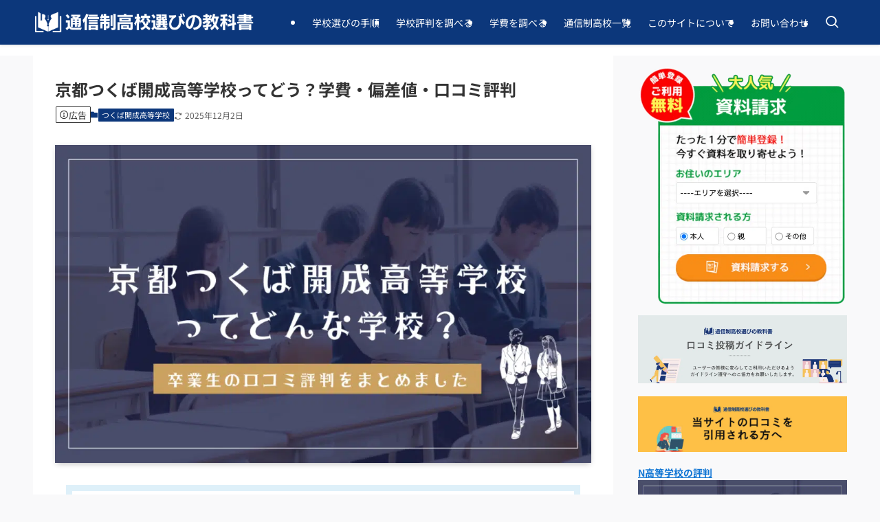

--- FILE ---
content_type: text/html; charset=UTF-8
request_url: https://e-tushin.com/review/tsukuba/kyoto-tsukubakaisei/
body_size: 78130
content:
<!DOCTYPE html>
<html lang="ja" data-loaded="false" data-scrolled="false" data-spmenu="closed">
<head><meta charset="utf-8"><script>if(navigator.userAgent.match(/MSIE|Internet Explorer/i)||navigator.userAgent.match(/Trident\/7\..*?rv:11/i)){var href=document.location.href;if(!href.match(/[?&]nowprocket/)){if(href.indexOf("?")==-1){if(href.indexOf("#")==-1){document.location.href=href+"?nowprocket=1"}else{document.location.href=href.replace("#","?nowprocket=1#")}}else{if(href.indexOf("#")==-1){document.location.href=href+"&nowprocket=1"}else{document.location.href=href.replace("#","&nowprocket=1#")}}}}</script><script>(()=>{class RocketLazyLoadScripts{constructor(){this.v="2.0.4",this.userEvents=["keydown","keyup","mousedown","mouseup","mousemove","mouseover","mouseout","touchmove","touchstart","touchend","touchcancel","wheel","click","dblclick","input"],this.attributeEvents=["onblur","onclick","oncontextmenu","ondblclick","onfocus","onmousedown","onmouseenter","onmouseleave","onmousemove","onmouseout","onmouseover","onmouseup","onmousewheel","onscroll","onsubmit"]}async t(){this.i(),this.o(),/iP(ad|hone)/.test(navigator.userAgent)&&this.h(),this.u(),this.l(this),this.m(),this.k(this),this.p(this),this._(),await Promise.all([this.R(),this.L()]),this.lastBreath=Date.now(),this.S(this),this.P(),this.D(),this.O(),this.M(),await this.C(this.delayedScripts.normal),await this.C(this.delayedScripts.defer),await this.C(this.delayedScripts.async),await this.T(),await this.F(),await this.j(),await this.A(),window.dispatchEvent(new Event("rocket-allScriptsLoaded")),this.everythingLoaded=!0,this.lastTouchEnd&&await new Promise(t=>setTimeout(t,500-Date.now()+this.lastTouchEnd)),this.I(),this.H(),this.U(),this.W()}i(){this.CSPIssue=sessionStorage.getItem("rocketCSPIssue"),document.addEventListener("securitypolicyviolation",t=>{this.CSPIssue||"script-src-elem"!==t.violatedDirective||"data"!==t.blockedURI||(this.CSPIssue=!0,sessionStorage.setItem("rocketCSPIssue",!0))},{isRocket:!0})}o(){window.addEventListener("pageshow",t=>{this.persisted=t.persisted,this.realWindowLoadedFired=!0},{isRocket:!0}),window.addEventListener("pagehide",()=>{this.onFirstUserAction=null},{isRocket:!0})}h(){let t;function e(e){t=e}window.addEventListener("touchstart",e,{isRocket:!0}),window.addEventListener("touchend",function i(o){o.changedTouches[0]&&t.changedTouches[0]&&Math.abs(o.changedTouches[0].pageX-t.changedTouches[0].pageX)<10&&Math.abs(o.changedTouches[0].pageY-t.changedTouches[0].pageY)<10&&o.timeStamp-t.timeStamp<200&&(window.removeEventListener("touchstart",e,{isRocket:!0}),window.removeEventListener("touchend",i,{isRocket:!0}),"INPUT"===o.target.tagName&&"text"===o.target.type||(o.target.dispatchEvent(new TouchEvent("touchend",{target:o.target,bubbles:!0})),o.target.dispatchEvent(new MouseEvent("mouseover",{target:o.target,bubbles:!0})),o.target.dispatchEvent(new PointerEvent("click",{target:o.target,bubbles:!0,cancelable:!0,detail:1,clientX:o.changedTouches[0].clientX,clientY:o.changedTouches[0].clientY})),event.preventDefault()))},{isRocket:!0})}q(t){this.userActionTriggered||("mousemove"!==t.type||this.firstMousemoveIgnored?"keyup"===t.type||"mouseover"===t.type||"mouseout"===t.type||(this.userActionTriggered=!0,this.onFirstUserAction&&this.onFirstUserAction()):this.firstMousemoveIgnored=!0),"click"===t.type&&t.preventDefault(),t.stopPropagation(),t.stopImmediatePropagation(),"touchstart"===this.lastEvent&&"touchend"===t.type&&(this.lastTouchEnd=Date.now()),"click"===t.type&&(this.lastTouchEnd=0),this.lastEvent=t.type,t.composedPath&&t.composedPath()[0].getRootNode()instanceof ShadowRoot&&(t.rocketTarget=t.composedPath()[0]),this.savedUserEvents.push(t)}u(){this.savedUserEvents=[],this.userEventHandler=this.q.bind(this),this.userEvents.forEach(t=>window.addEventListener(t,this.userEventHandler,{passive:!1,isRocket:!0})),document.addEventListener("visibilitychange",this.userEventHandler,{isRocket:!0})}U(){this.userEvents.forEach(t=>window.removeEventListener(t,this.userEventHandler,{passive:!1,isRocket:!0})),document.removeEventListener("visibilitychange",this.userEventHandler,{isRocket:!0}),this.savedUserEvents.forEach(t=>{(t.rocketTarget||t.target).dispatchEvent(new window[t.constructor.name](t.type,t))})}m(){const t="return false",e=Array.from(this.attributeEvents,t=>"data-rocket-"+t),i="["+this.attributeEvents.join("],[")+"]",o="[data-rocket-"+this.attributeEvents.join("],[data-rocket-")+"]",s=(e,i,o)=>{o&&o!==t&&(e.setAttribute("data-rocket-"+i,o),e["rocket"+i]=new Function("event",o),e.setAttribute(i,t))};new MutationObserver(t=>{for(const n of t)"attributes"===n.type&&(n.attributeName.startsWith("data-rocket-")||this.everythingLoaded?n.attributeName.startsWith("data-rocket-")&&this.everythingLoaded&&this.N(n.target,n.attributeName.substring(12)):s(n.target,n.attributeName,n.target.getAttribute(n.attributeName))),"childList"===n.type&&n.addedNodes.forEach(t=>{if(t.nodeType===Node.ELEMENT_NODE)if(this.everythingLoaded)for(const i of[t,...t.querySelectorAll(o)])for(const t of i.getAttributeNames())e.includes(t)&&this.N(i,t.substring(12));else for(const e of[t,...t.querySelectorAll(i)])for(const t of e.getAttributeNames())this.attributeEvents.includes(t)&&s(e,t,e.getAttribute(t))})}).observe(document,{subtree:!0,childList:!0,attributeFilter:[...this.attributeEvents,...e]})}I(){this.attributeEvents.forEach(t=>{document.querySelectorAll("[data-rocket-"+t+"]").forEach(e=>{this.N(e,t)})})}N(t,e){const i=t.getAttribute("data-rocket-"+e);i&&(t.setAttribute(e,i),t.removeAttribute("data-rocket-"+e))}k(t){Object.defineProperty(HTMLElement.prototype,"onclick",{get(){return this.rocketonclick||null},set(e){this.rocketonclick=e,this.setAttribute(t.everythingLoaded?"onclick":"data-rocket-onclick","this.rocketonclick(event)")}})}S(t){function e(e,i){let o=e[i];e[i]=null,Object.defineProperty(e,i,{get:()=>o,set(s){t.everythingLoaded?o=s:e["rocket"+i]=o=s}})}e(document,"onreadystatechange"),e(window,"onload"),e(window,"onpageshow");try{Object.defineProperty(document,"readyState",{get:()=>t.rocketReadyState,set(e){t.rocketReadyState=e},configurable:!0}),document.readyState="loading"}catch(t){console.log("WPRocket DJE readyState conflict, bypassing")}}l(t){this.originalAddEventListener=EventTarget.prototype.addEventListener,this.originalRemoveEventListener=EventTarget.prototype.removeEventListener,this.savedEventListeners=[],EventTarget.prototype.addEventListener=function(e,i,o){o&&o.isRocket||!t.B(e,this)&&!t.userEvents.includes(e)||t.B(e,this)&&!t.userActionTriggered||e.startsWith("rocket-")||t.everythingLoaded?t.originalAddEventListener.call(this,e,i,o):(t.savedEventListeners.push({target:this,remove:!1,type:e,func:i,options:o}),"mouseenter"!==e&&"mouseleave"!==e||t.originalAddEventListener.call(this,e,t.savedUserEvents.push,o))},EventTarget.prototype.removeEventListener=function(e,i,o){o&&o.isRocket||!t.B(e,this)&&!t.userEvents.includes(e)||t.B(e,this)&&!t.userActionTriggered||e.startsWith("rocket-")||t.everythingLoaded?t.originalRemoveEventListener.call(this,e,i,o):t.savedEventListeners.push({target:this,remove:!0,type:e,func:i,options:o})}}J(t,e){this.savedEventListeners=this.savedEventListeners.filter(i=>{let o=i.type,s=i.target||window;return e!==o||t!==s||(this.B(o,s)&&(i.type="rocket-"+o),this.$(i),!1)})}H(){EventTarget.prototype.addEventListener=this.originalAddEventListener,EventTarget.prototype.removeEventListener=this.originalRemoveEventListener,this.savedEventListeners.forEach(t=>this.$(t))}$(t){t.remove?this.originalRemoveEventListener.call(t.target,t.type,t.func,t.options):this.originalAddEventListener.call(t.target,t.type,t.func,t.options)}p(t){let e;function i(e){return t.everythingLoaded?e:e.split(" ").map(t=>"load"===t||t.startsWith("load.")?"rocket-jquery-load":t).join(" ")}function o(o){function s(e){const s=o.fn[e];o.fn[e]=o.fn.init.prototype[e]=function(){return this[0]===window&&t.userActionTriggered&&("string"==typeof arguments[0]||arguments[0]instanceof String?arguments[0]=i(arguments[0]):"object"==typeof arguments[0]&&Object.keys(arguments[0]).forEach(t=>{const e=arguments[0][t];delete arguments[0][t],arguments[0][i(t)]=e})),s.apply(this,arguments),this}}if(o&&o.fn&&!t.allJQueries.includes(o)){const e={DOMContentLoaded:[],"rocket-DOMContentLoaded":[]};for(const t in e)document.addEventListener(t,()=>{e[t].forEach(t=>t())},{isRocket:!0});o.fn.ready=o.fn.init.prototype.ready=function(i){function s(){parseInt(o.fn.jquery)>2?setTimeout(()=>i.bind(document)(o)):i.bind(document)(o)}return"function"==typeof i&&(t.realDomReadyFired?!t.userActionTriggered||t.fauxDomReadyFired?s():e["rocket-DOMContentLoaded"].push(s):e.DOMContentLoaded.push(s)),o([])},s("on"),s("one"),s("off"),t.allJQueries.push(o)}e=o}t.allJQueries=[],o(window.jQuery),Object.defineProperty(window,"jQuery",{get:()=>e,set(t){o(t)}})}P(){const t=new Map;document.write=document.writeln=function(e){const i=document.currentScript,o=document.createRange(),s=i.parentElement;let n=t.get(i);void 0===n&&(n=i.nextSibling,t.set(i,n));const c=document.createDocumentFragment();o.setStart(c,0),c.appendChild(o.createContextualFragment(e)),s.insertBefore(c,n)}}async R(){return new Promise(t=>{this.userActionTriggered?t():this.onFirstUserAction=t})}async L(){return new Promise(t=>{document.addEventListener("DOMContentLoaded",()=>{this.realDomReadyFired=!0,t()},{isRocket:!0})})}async j(){return this.realWindowLoadedFired?Promise.resolve():new Promise(t=>{window.addEventListener("load",t,{isRocket:!0})})}M(){this.pendingScripts=[];this.scriptsMutationObserver=new MutationObserver(t=>{for(const e of t)e.addedNodes.forEach(t=>{"SCRIPT"!==t.tagName||t.noModule||t.isWPRocket||this.pendingScripts.push({script:t,promise:new Promise(e=>{const i=()=>{const i=this.pendingScripts.findIndex(e=>e.script===t);i>=0&&this.pendingScripts.splice(i,1),e()};t.addEventListener("load",i,{isRocket:!0}),t.addEventListener("error",i,{isRocket:!0}),setTimeout(i,1e3)})})})}),this.scriptsMutationObserver.observe(document,{childList:!0,subtree:!0})}async F(){await this.X(),this.pendingScripts.length?(await this.pendingScripts[0].promise,await this.F()):this.scriptsMutationObserver.disconnect()}D(){this.delayedScripts={normal:[],async:[],defer:[]},document.querySelectorAll("script[type$=rocketlazyloadscript]").forEach(t=>{t.hasAttribute("data-rocket-src")?t.hasAttribute("async")&&!1!==t.async?this.delayedScripts.async.push(t):t.hasAttribute("defer")&&!1!==t.defer||"module"===t.getAttribute("data-rocket-type")?this.delayedScripts.defer.push(t):this.delayedScripts.normal.push(t):this.delayedScripts.normal.push(t)})}async _(){await this.L();let t=[];document.querySelectorAll("script[type$=rocketlazyloadscript][data-rocket-src]").forEach(e=>{let i=e.getAttribute("data-rocket-src");if(i&&!i.startsWith("data:")){i.startsWith("//")&&(i=location.protocol+i);try{const o=new URL(i).origin;o!==location.origin&&t.push({src:o,crossOrigin:e.crossOrigin||"module"===e.getAttribute("data-rocket-type")})}catch(t){}}}),t=[...new Map(t.map(t=>[JSON.stringify(t),t])).values()],this.Y(t,"preconnect")}async G(t){if(await this.K(),!0!==t.noModule||!("noModule"in HTMLScriptElement.prototype))return new Promise(e=>{let i;function o(){(i||t).setAttribute("data-rocket-status","executed"),e()}try{if(navigator.userAgent.includes("Firefox/")||""===navigator.vendor||this.CSPIssue)i=document.createElement("script"),[...t.attributes].forEach(t=>{let e=t.nodeName;"type"!==e&&("data-rocket-type"===e&&(e="type"),"data-rocket-src"===e&&(e="src"),i.setAttribute(e,t.nodeValue))}),t.text&&(i.text=t.text),t.nonce&&(i.nonce=t.nonce),i.hasAttribute("src")?(i.addEventListener("load",o,{isRocket:!0}),i.addEventListener("error",()=>{i.setAttribute("data-rocket-status","failed-network"),e()},{isRocket:!0}),setTimeout(()=>{i.isConnected||e()},1)):(i.text=t.text,o()),i.isWPRocket=!0,t.parentNode.replaceChild(i,t);else{const i=t.getAttribute("data-rocket-type"),s=t.getAttribute("data-rocket-src");i?(t.type=i,t.removeAttribute("data-rocket-type")):t.removeAttribute("type"),t.addEventListener("load",o,{isRocket:!0}),t.addEventListener("error",i=>{this.CSPIssue&&i.target.src.startsWith("data:")?(console.log("WPRocket: CSP fallback activated"),t.removeAttribute("src"),this.G(t).then(e)):(t.setAttribute("data-rocket-status","failed-network"),e())},{isRocket:!0}),s?(t.fetchPriority="high",t.removeAttribute("data-rocket-src"),t.src=s):t.src="data:text/javascript;base64,"+window.btoa(unescape(encodeURIComponent(t.text)))}}catch(i){t.setAttribute("data-rocket-status","failed-transform"),e()}});t.setAttribute("data-rocket-status","skipped")}async C(t){const e=t.shift();return e?(e.isConnected&&await this.G(e),this.C(t)):Promise.resolve()}O(){this.Y([...this.delayedScripts.normal,...this.delayedScripts.defer,...this.delayedScripts.async],"preload")}Y(t,e){this.trash=this.trash||[];let i=!0;var o=document.createDocumentFragment();t.forEach(t=>{const s=t.getAttribute&&t.getAttribute("data-rocket-src")||t.src;if(s&&!s.startsWith("data:")){const n=document.createElement("link");n.href=s,n.rel=e,"preconnect"!==e&&(n.as="script",n.fetchPriority=i?"high":"low"),t.getAttribute&&"module"===t.getAttribute("data-rocket-type")&&(n.crossOrigin=!0),t.crossOrigin&&(n.crossOrigin=t.crossOrigin),t.integrity&&(n.integrity=t.integrity),t.nonce&&(n.nonce=t.nonce),o.appendChild(n),this.trash.push(n),i=!1}}),document.head.appendChild(o)}W(){this.trash.forEach(t=>t.remove())}async T(){try{document.readyState="interactive"}catch(t){}this.fauxDomReadyFired=!0;try{await this.K(),this.J(document,"readystatechange"),document.dispatchEvent(new Event("rocket-readystatechange")),await this.K(),document.rocketonreadystatechange&&document.rocketonreadystatechange(),await this.K(),this.J(document,"DOMContentLoaded"),document.dispatchEvent(new Event("rocket-DOMContentLoaded")),await this.K(),this.J(window,"DOMContentLoaded"),window.dispatchEvent(new Event("rocket-DOMContentLoaded"))}catch(t){console.error(t)}}async A(){try{document.readyState="complete"}catch(t){}try{await this.K(),this.J(document,"readystatechange"),document.dispatchEvent(new Event("rocket-readystatechange")),await this.K(),document.rocketonreadystatechange&&document.rocketonreadystatechange(),await this.K(),this.J(window,"load"),window.dispatchEvent(new Event("rocket-load")),await this.K(),window.rocketonload&&window.rocketonload(),await this.K(),this.allJQueries.forEach(t=>t(window).trigger("rocket-jquery-load")),await this.K(),this.J(window,"pageshow");const t=new Event("rocket-pageshow");t.persisted=this.persisted,window.dispatchEvent(t),await this.K(),window.rocketonpageshow&&window.rocketonpageshow({persisted:this.persisted})}catch(t){console.error(t)}}async K(){Date.now()-this.lastBreath>45&&(await this.X(),this.lastBreath=Date.now())}async X(){return document.hidden?new Promise(t=>setTimeout(t)):new Promise(t=>requestAnimationFrame(t))}B(t,e){return e===document&&"readystatechange"===t||(e===document&&"DOMContentLoaded"===t||(e===window&&"DOMContentLoaded"===t||(e===window&&"load"===t||e===window&&"pageshow"===t)))}static run(){(new RocketLazyLoadScripts).t()}}RocketLazyLoadScripts.run()})();</script>

<meta name="format-detection" content="telephone=no">
<meta http-equiv="X-UA-Compatible" content="IE=edge">
<meta name="viewport" content="width=device-width, viewport-fit=cover">
<title>京都つくば開成高等学校ってどう？学費・偏差値・口コミ評判 | 通信制高校選びの教科書</title>
<link data-rocket-prefetch href="https://www.clarity.ms" rel="dns-prefetch">
<link data-rocket-prefetch href="https://www.googletagmanager.com" rel="dns-prefetch">
<link data-rocket-prefetch href="https://use.fontawesome.com" rel="dns-prefetch">
<link data-rocket-prefetch href="https://fonts.googleapis.com" rel="dns-prefetch">
<link data-rocket-prefetch href="https://cdn.jsdelivr.net" rel="dns-prefetch">
<link data-rocket-prefetch href="https://adtasukaru.com" rel="dns-prefetch">
<style id="wpr-usedcss">img:is([sizes=auto i],[sizes^="auto," i]){contain-intrinsic-size:3000px 1500px}.wp-block-button__link{align-content:center;box-sizing:border-box;cursor:pointer;display:inline-block;height:100%;text-align:center;word-break:break-word}.wp-block-button__link.aligncenter{text-align:center}:where(.wp-block-button__link){border-radius:9999px;box-shadow:none;padding:calc(.667em + 2px) calc(1.333em + 2px);text-decoration:none}:root :where(.wp-block-button .wp-block-button__link.is-style-outline),:root :where(.wp-block-button.is-style-outline>.wp-block-button__link){border:2px solid;padding:.667em 1.333em}:root :where(.wp-block-button .wp-block-button__link.is-style-outline:not(.has-text-color)),:root :where(.wp-block-button.is-style-outline>.wp-block-button__link:not(.has-text-color)){color:currentColor}:root :where(.wp-block-button .wp-block-button__link.is-style-outline:not(.has-background)),:root :where(.wp-block-button.is-style-outline>.wp-block-button__link:not(.has-background)){background-color:initial;background-image:none}.wp-block-buttons{box-sizing:border-box}.wp-block-buttons>.wp-block-button{display:inline-block;margin:0}.wp-block-buttons.is-content-justification-center{justify-content:center}.wp-block-buttons.aligncenter{text-align:center}.wp-block-buttons:not(.is-content-justification-space-between,.is-content-justification-right,.is-content-justification-left,.is-content-justification-center) .wp-block-button.aligncenter{margin-left:auto;margin-right:auto;width:100%}.wp-block-buttons .wp-block-button__link{width:100%}.wp-block-button.aligncenter{text-align:center}:where(.wp-block-calendar table:not(.has-background) th){background:#ddd}:where(.wp-block-columns){margin-bottom:1.75em}:where(.wp-block-columns.has-background){padding:1.25em 2.375em}:where(.wp-block-post-comments input[type=submit]){border:none}:where(.wp-block-cover-image:not(.has-text-color)),:where(.wp-block-cover:not(.has-text-color)){color:#fff}:where(.wp-block-cover-image.is-light:not(.has-text-color)),:where(.wp-block-cover.is-light:not(.has-text-color)){color:#000}:root :where(.wp-block-cover h1:not(.has-text-color)),:root :where(.wp-block-cover h2:not(.has-text-color)),:root :where(.wp-block-cover h3:not(.has-text-color)),:root :where(.wp-block-cover h4:not(.has-text-color)),:root :where(.wp-block-cover h5:not(.has-text-color)),:root :where(.wp-block-cover h6:not(.has-text-color)),:root :where(.wp-block-cover p:not(.has-text-color)){color:inherit}:where(.wp-block-file){margin-bottom:1.5em}:where(.wp-block-file__button){border-radius:2em;display:inline-block;padding:.5em 1em}:where(.wp-block-file__button):is(a):active,:where(.wp-block-file__button):is(a):focus,:where(.wp-block-file__button):is(a):hover,:where(.wp-block-file__button):is(a):visited{box-shadow:none;color:#fff;opacity:.85;text-decoration:none}.wp-block-group{box-sizing:border-box}:where(.wp-block-group.wp-block-group-is-layout-constrained){position:relative}h1.has-background,h2.has-background,h3.has-background,h4.has-background,h5.has-background{padding:1.25em 2.375em}.wp-block-image>a,.wp-block-image>figure>a{display:inline-block}.wp-block-image img{box-sizing:border-box;height:auto;max-width:100%;vertical-align:bottom}@media not (prefers-reduced-motion){.wp-block-image img.hide{visibility:hidden}.wp-block-image img.show{animation:.4s show-content-image}}.wp-block-image[style*=border-radius] img,.wp-block-image[style*=border-radius]>a{border-radius:inherit}.wp-block-image.aligncenter{text-align:center}.wp-block-image .aligncenter,.wp-block-image.aligncenter{display:table}.wp-block-image .aligncenter{margin-left:auto;margin-right:auto}.wp-block-image :where(figcaption){margin-bottom:1em;margin-top:.5em}:root :where(.wp-block-image.is-style-rounded img,.wp-block-image .is-style-rounded img){border-radius:9999px}.wp-block-image figure{margin:0}@keyframes show-content-image{0%{visibility:hidden}99%{visibility:hidden}to{visibility:visible}}:where(.wp-block-latest-comments:not([style*=line-height] .wp-block-latest-comments__comment)){line-height:1.1}:where(.wp-block-latest-comments:not([style*=line-height] .wp-block-latest-comments__comment-excerpt p)){line-height:1.8}:root :where(.wp-block-latest-posts.is-grid){padding:0}:root :where(.wp-block-latest-posts.wp-block-latest-posts__list){padding-left:0}ol,ul{box-sizing:border-box}:root :where(.wp-block-list.has-background){padding:1.25em 2.375em}:where(.wp-block-navigation.has-background .wp-block-navigation-item a:not(.wp-element-button)),:where(.wp-block-navigation.has-background .wp-block-navigation-submenu a:not(.wp-element-button)){padding:.5em 1em}:where(.wp-block-navigation .wp-block-navigation__submenu-container .wp-block-navigation-item a:not(.wp-element-button)),:where(.wp-block-navigation .wp-block-navigation__submenu-container .wp-block-navigation-submenu a:not(.wp-element-button)),:where(.wp-block-navigation .wp-block-navigation__submenu-container .wp-block-navigation-submenu button.wp-block-navigation-item__content),:where(.wp-block-navigation .wp-block-navigation__submenu-container .wp-block-pages-list__item button.wp-block-navigation-item__content){padding:.5em 1em}:root :where(p.has-background){padding:1.25em 2.375em}:where(p.has-text-color:not(.has-link-color)) a{color:inherit}:where(.wp-block-post-comments-form) input:not([type=submit]),:where(.wp-block-post-comments-form) textarea{border:1px solid #949494;font-family:inherit;font-size:1em}:where(.wp-block-post-comments-form) input:where(:not([type=submit]):not([type=checkbox])),:where(.wp-block-post-comments-form) textarea{padding:calc(.667em + 2px)}:where(.wp-block-post-excerpt){box-sizing:border-box;margin-bottom:var(--wp--style--block-gap);margin-top:var(--wp--style--block-gap)}:where(.wp-block-preformatted.has-background){padding:1.25em 2.375em}.wp-block-search__button{margin-left:10px;word-break:normal}.wp-block-search__button svg{height:1.25em;min-height:24px;min-width:24px;width:1.25em;fill:currentColor;vertical-align:text-bottom}:where(.wp-block-search__button){border:1px solid #ccc;padding:6px 10px}.wp-block-search__inside-wrapper{display:flex;flex:auto;flex-wrap:nowrap;max-width:100%}.wp-block-search__input{appearance:none;border:1px solid #949494;flex-grow:1;margin-left:0;margin-right:0;min-width:3rem;padding:8px;text-decoration:unset!important}:where(.wp-block-search__input){font-family:inherit;font-size:inherit;font-style:inherit;font-weight:inherit;letter-spacing:inherit;line-height:inherit;text-transform:inherit}:where(.wp-block-search__button-inside .wp-block-search__inside-wrapper){border:1px solid #949494;box-sizing:border-box;padding:4px}:where(.wp-block-search__button-inside .wp-block-search__inside-wrapper) .wp-block-search__input{border:none;border-radius:0;padding:0 4px}:where(.wp-block-search__button-inside .wp-block-search__inside-wrapper) .wp-block-search__input:focus{outline:0}:where(.wp-block-search__button-inside .wp-block-search__inside-wrapper) :where(.wp-block-search__button){padding:4px 8px}.wp-block-search.aligncenter .wp-block-search__inside-wrapper{margin:auto}.wp-block-separator{border:none;border-top:2px solid}:root :where(.wp-block-separator.is-style-dots){height:auto;line-height:1;text-align:center}:root :where(.wp-block-separator.is-style-dots):before{color:currentColor;content:"···";font-family:serif;font-size:1.5em;letter-spacing:2em;padding-left:2em}:root :where(.wp-block-site-logo.is-style-rounded){border-radius:9999px}:where(.wp-block-social-links:not(.is-style-logos-only)) .wp-social-link{background-color:#f0f0f0;color:#444}:where(.wp-block-social-links:not(.is-style-logos-only)) .wp-social-link-amazon{background-color:#f90;color:#fff}:where(.wp-block-social-links:not(.is-style-logos-only)) .wp-social-link-bandcamp{background-color:#1ea0c3;color:#fff}:where(.wp-block-social-links:not(.is-style-logos-only)) .wp-social-link-behance{background-color:#0757fe;color:#fff}:where(.wp-block-social-links:not(.is-style-logos-only)) .wp-social-link-bluesky{background-color:#0a7aff;color:#fff}:where(.wp-block-social-links:not(.is-style-logos-only)) .wp-social-link-codepen{background-color:#1e1f26;color:#fff}:where(.wp-block-social-links:not(.is-style-logos-only)) .wp-social-link-deviantart{background-color:#02e49b;color:#fff}:where(.wp-block-social-links:not(.is-style-logos-only)) .wp-social-link-discord{background-color:#5865f2;color:#fff}:where(.wp-block-social-links:not(.is-style-logos-only)) .wp-social-link-dribbble{background-color:#e94c89;color:#fff}:where(.wp-block-social-links:not(.is-style-logos-only)) .wp-social-link-dropbox{background-color:#4280ff;color:#fff}:where(.wp-block-social-links:not(.is-style-logos-only)) .wp-social-link-etsy{background-color:#f45800;color:#fff}:where(.wp-block-social-links:not(.is-style-logos-only)) .wp-social-link-facebook{background-color:#0866ff;color:#fff}:where(.wp-block-social-links:not(.is-style-logos-only)) .wp-social-link-fivehundredpx{background-color:#000;color:#fff}:where(.wp-block-social-links:not(.is-style-logos-only)) .wp-social-link-flickr{background-color:#0461dd;color:#fff}:where(.wp-block-social-links:not(.is-style-logos-only)) .wp-social-link-foursquare{background-color:#e65678;color:#fff}:where(.wp-block-social-links:not(.is-style-logos-only)) .wp-social-link-github{background-color:#24292d;color:#fff}:where(.wp-block-social-links:not(.is-style-logos-only)) .wp-social-link-goodreads{background-color:#eceadd;color:#382110}:where(.wp-block-social-links:not(.is-style-logos-only)) .wp-social-link-google{background-color:#ea4434;color:#fff}:where(.wp-block-social-links:not(.is-style-logos-only)) .wp-social-link-gravatar{background-color:#1d4fc4;color:#fff}:where(.wp-block-social-links:not(.is-style-logos-only)) .wp-social-link-instagram{background-color:#f00075;color:#fff}:where(.wp-block-social-links:not(.is-style-logos-only)) .wp-social-link-lastfm{background-color:#e21b24;color:#fff}:where(.wp-block-social-links:not(.is-style-logos-only)) .wp-social-link-linkedin{background-color:#0d66c2;color:#fff}:where(.wp-block-social-links:not(.is-style-logos-only)) .wp-social-link-mastodon{background-color:#3288d4;color:#fff}:where(.wp-block-social-links:not(.is-style-logos-only)) .wp-social-link-medium{background-color:#000;color:#fff}:where(.wp-block-social-links:not(.is-style-logos-only)) .wp-social-link-meetup{background-color:#f6405f;color:#fff}:where(.wp-block-social-links:not(.is-style-logos-only)) .wp-social-link-patreon{background-color:#000;color:#fff}:where(.wp-block-social-links:not(.is-style-logos-only)) .wp-social-link-pinterest{background-color:#e60122;color:#fff}:where(.wp-block-social-links:not(.is-style-logos-only)) .wp-social-link-pocket{background-color:#ef4155;color:#fff}:where(.wp-block-social-links:not(.is-style-logos-only)) .wp-social-link-reddit{background-color:#ff4500;color:#fff}:where(.wp-block-social-links:not(.is-style-logos-only)) .wp-social-link-skype{background-color:#0478d7;color:#fff}:where(.wp-block-social-links:not(.is-style-logos-only)) .wp-social-link-snapchat{background-color:#fefc00;color:#fff;stroke:#000}:where(.wp-block-social-links:not(.is-style-logos-only)) .wp-social-link-soundcloud{background-color:#ff5600;color:#fff}:where(.wp-block-social-links:not(.is-style-logos-only)) .wp-social-link-spotify{background-color:#1bd760;color:#fff}:where(.wp-block-social-links:not(.is-style-logos-only)) .wp-social-link-telegram{background-color:#2aabee;color:#fff}:where(.wp-block-social-links:not(.is-style-logos-only)) .wp-social-link-threads{background-color:#000;color:#fff}:where(.wp-block-social-links:not(.is-style-logos-only)) .wp-social-link-tiktok{background-color:#000;color:#fff}:where(.wp-block-social-links:not(.is-style-logos-only)) .wp-social-link-tumblr{background-color:#011835;color:#fff}:where(.wp-block-social-links:not(.is-style-logos-only)) .wp-social-link-twitch{background-color:#6440a4;color:#fff}:where(.wp-block-social-links:not(.is-style-logos-only)) .wp-social-link-twitter{background-color:#1da1f2;color:#fff}:where(.wp-block-social-links:not(.is-style-logos-only)) .wp-social-link-vimeo{background-color:#1eb7ea;color:#fff}:where(.wp-block-social-links:not(.is-style-logos-only)) .wp-social-link-vk{background-color:#4680c2;color:#fff}:where(.wp-block-social-links:not(.is-style-logos-only)) .wp-social-link-wordpress{background-color:#3499cd;color:#fff}:where(.wp-block-social-links:not(.is-style-logos-only)) .wp-social-link-whatsapp{background-color:#25d366;color:#fff}:where(.wp-block-social-links:not(.is-style-logos-only)) .wp-social-link-x{background-color:#000;color:#fff}:where(.wp-block-social-links:not(.is-style-logos-only)) .wp-social-link-yelp{background-color:#d32422;color:#fff}:where(.wp-block-social-links:not(.is-style-logos-only)) .wp-social-link-youtube{background-color:red;color:#fff}:where(.wp-block-social-links.is-style-logos-only) .wp-social-link{background:0 0}:where(.wp-block-social-links.is-style-logos-only) .wp-social-link svg{height:1.25em;width:1.25em}:where(.wp-block-social-links.is-style-logos-only) .wp-social-link-amazon{color:#f90}:where(.wp-block-social-links.is-style-logos-only) .wp-social-link-bandcamp{color:#1ea0c3}:where(.wp-block-social-links.is-style-logos-only) .wp-social-link-behance{color:#0757fe}:where(.wp-block-social-links.is-style-logos-only) .wp-social-link-bluesky{color:#0a7aff}:where(.wp-block-social-links.is-style-logos-only) .wp-social-link-codepen{color:#1e1f26}:where(.wp-block-social-links.is-style-logos-only) .wp-social-link-deviantart{color:#02e49b}:where(.wp-block-social-links.is-style-logos-only) .wp-social-link-discord{color:#5865f2}:where(.wp-block-social-links.is-style-logos-only) .wp-social-link-dribbble{color:#e94c89}:where(.wp-block-social-links.is-style-logos-only) .wp-social-link-dropbox{color:#4280ff}:where(.wp-block-social-links.is-style-logos-only) .wp-social-link-etsy{color:#f45800}:where(.wp-block-social-links.is-style-logos-only) .wp-social-link-facebook{color:#0866ff}:where(.wp-block-social-links.is-style-logos-only) .wp-social-link-fivehundredpx{color:#000}:where(.wp-block-social-links.is-style-logos-only) .wp-social-link-flickr{color:#0461dd}:where(.wp-block-social-links.is-style-logos-only) .wp-social-link-foursquare{color:#e65678}:where(.wp-block-social-links.is-style-logos-only) .wp-social-link-github{color:#24292d}:where(.wp-block-social-links.is-style-logos-only) .wp-social-link-goodreads{color:#382110}:where(.wp-block-social-links.is-style-logos-only) .wp-social-link-google{color:#ea4434}:where(.wp-block-social-links.is-style-logos-only) .wp-social-link-gravatar{color:#1d4fc4}:where(.wp-block-social-links.is-style-logos-only) .wp-social-link-instagram{color:#f00075}:where(.wp-block-social-links.is-style-logos-only) .wp-social-link-lastfm{color:#e21b24}:where(.wp-block-social-links.is-style-logos-only) .wp-social-link-linkedin{color:#0d66c2}:where(.wp-block-social-links.is-style-logos-only) .wp-social-link-mastodon{color:#3288d4}:where(.wp-block-social-links.is-style-logos-only) .wp-social-link-medium{color:#000}:where(.wp-block-social-links.is-style-logos-only) .wp-social-link-meetup{color:#f6405f}:where(.wp-block-social-links.is-style-logos-only) .wp-social-link-patreon{color:#000}:where(.wp-block-social-links.is-style-logos-only) .wp-social-link-pinterest{color:#e60122}:where(.wp-block-social-links.is-style-logos-only) .wp-social-link-pocket{color:#ef4155}:where(.wp-block-social-links.is-style-logos-only) .wp-social-link-reddit{color:#ff4500}:where(.wp-block-social-links.is-style-logos-only) .wp-social-link-skype{color:#0478d7}:where(.wp-block-social-links.is-style-logos-only) .wp-social-link-snapchat{color:#fff;stroke:#000}:where(.wp-block-social-links.is-style-logos-only) .wp-social-link-soundcloud{color:#ff5600}:where(.wp-block-social-links.is-style-logos-only) .wp-social-link-spotify{color:#1bd760}:where(.wp-block-social-links.is-style-logos-only) .wp-social-link-telegram{color:#2aabee}:where(.wp-block-social-links.is-style-logos-only) .wp-social-link-threads{color:#000}:where(.wp-block-social-links.is-style-logos-only) .wp-social-link-tiktok{color:#000}:where(.wp-block-social-links.is-style-logos-only) .wp-social-link-tumblr{color:#011835}:where(.wp-block-social-links.is-style-logos-only) .wp-social-link-twitch{color:#6440a4}:where(.wp-block-social-links.is-style-logos-only) .wp-social-link-twitter{color:#1da1f2}:where(.wp-block-social-links.is-style-logos-only) .wp-social-link-vimeo{color:#1eb7ea}:where(.wp-block-social-links.is-style-logos-only) .wp-social-link-vk{color:#4680c2}:where(.wp-block-social-links.is-style-logos-only) .wp-social-link-whatsapp{color:#25d366}:where(.wp-block-social-links.is-style-logos-only) .wp-social-link-wordpress{color:#3499cd}:where(.wp-block-social-links.is-style-logos-only) .wp-social-link-x{color:#000}:where(.wp-block-social-links.is-style-logos-only) .wp-social-link-yelp{color:#d32422}:where(.wp-block-social-links.is-style-logos-only) .wp-social-link-youtube{color:red}:root :where(.wp-block-social-links .wp-social-link a){padding:.25em}:root :where(.wp-block-social-links.is-style-logos-only .wp-social-link a){padding:0}:root :where(.wp-block-social-links.is-style-pill-shape .wp-social-link a){padding-left:.6666666667em;padding-right:.6666666667em}:root :where(.wp-block-tag-cloud.is-style-outline){display:flex;flex-wrap:wrap;gap:1ch}:root :where(.wp-block-tag-cloud.is-style-outline a){border:1px solid;font-size:unset!important;margin-right:0;padding:1ch 2ch;text-decoration:none!important}.wp-block-table{overflow-x:auto}.wp-block-table table{border-collapse:collapse;width:100%}.wp-block-table td,.wp-block-table th{border:1px solid;padding:.5em}.wp-block-table.aligncenter{display:table;width:auto}.wp-block-table.aligncenter td,.wp-block-table.aligncenter th{word-break:break-word}.wp-block-table table[style*=border-width] td,.wp-block-table table[style*=border-width] th,.wp-block-table table[style*=border-width] tr,.wp-block-table table[style*=border-width]>*{border-style:inherit;border-width:inherit}:root :where(.wp-block-table-of-contents){box-sizing:border-box}:where(.wp-block-term-description){box-sizing:border-box;margin-bottom:var(--wp--style--block-gap);margin-top:var(--wp--style--block-gap)}:where(pre.wp-block-verse){font-family:inherit}.wp-element-button{cursor:pointer}:root{--wp--preset--font-size--normal:16px;--wp--preset--font-size--huge:42px}.has-text-align-center{text-align:center}.has-text-align-right{text-align:right}.aligncenter{clear:both}html :where(.has-border-color){border-style:solid}html :where([style*=border-top-color]){border-top-style:solid}html :where([style*=border-right-color]){border-right-style:solid}html :where([style*=border-bottom-color]){border-bottom-style:solid}html :where([style*=border-left-color]){border-left-style:solid}html :where([style*=border-width]){border-style:solid}html :where([style*=border-top-width]){border-top-style:solid}html :where([style*=border-right-width]){border-right-style:solid}html :where([style*=border-bottom-width]){border-bottom-style:solid}html :where([style*=border-left-width]){border-left-style:solid}html :where(img[class*=wp-image-]){height:auto;max-width:100%}:where(figure){margin:0 0 1em}html :where(.is-position-sticky){--wp-admin--admin-bar--position-offset:var(--wp-admin--admin-bar--height,0px)}@media screen and (max-width:600px){html :where(.is-position-sticky){--wp-admin--admin-bar--position-offset:0px}}@font-face{font-display:swap;font-family:icomoon;font-style:normal;font-weight:400;src:url(https://e-tushin.com/wp-content/themes/swell/assets/fonts/icomoon.woff2?fq24x) format("woff2"),url(https://e-tushin.com/wp-content/themes/swell/assets/fonts/icomoon.ttf?fq24x) format("truetype"),url(https://e-tushin.com/wp-content/themes/swell/assets/fonts/icomoon.woff?fq24x) format("woff"),url(https://e-tushin.com/wp-content/themes/swell/assets/fonts/icomoon.svg?fq24x#icomoon) format("svg")}[class*=" icon-"]:before,[class^=icon-]:before{-webkit-font-smoothing:antialiased;-moz-osx-font-smoothing:grayscale;font-family:icomoon!important;font-style:normal;font-variant:normal;font-weight:400;line-height:1;text-transform:none}.icon-chevron-up:before{content:"\e912"}.icon-home:before{content:"\e922"}.icon-link:before{content:"\e9c5"}.icon-info:before{content:"\e91d"}.icon-modified:before{content:"\e92d"}.icon-batsu:before{content:"\e91f"}.icon-search:before{content:"\e92e"}.icon-close-thin:before{content:"\e920"}.icon-menu-thin:before{content:"\e91b"}.icon-facebook:before{content:"\e901"}.icon-hatebu:before{content:"\e905"}.icon-instagram:before{content:"\e906"}.icon-line:before{content:"\e907"}.icon-twitter-x:before{content:"\e926"}#fix_bottom_menu:before,.c-infoBar:before,.p-spMenu__inner:before{content:"";height:100%;left:0;position:absolute;top:0;width:100%;z-index:0}.c-categoryList:before,code.file_name:before{-webkit-font-smoothing:antialiased;-moz-osx-font-smoothing:grayscale;font-family:icomoon!important;font-style:normal;font-variant:normal;font-weight:400;line-height:1;text-transform:none}.p-breadcrumb__item:after{background-color:currentcolor;-webkit-clip-path:polygon(45% 9%,75% 51%,45% 90%,30% 90%,60% 50%,30% 10%);clip-path:polygon(45% 9%,75% 51%,45% 90%,30% 90%,60% 50%,30% 10%);content:"";display:block;height:10px;margin:0;opacity:.8;width:10px}@-webkit-keyframes flash{0%{opacity:.6}to{opacity:1}}@keyframes flash{0%{opacity:.6}to{opacity:1}}:root{--color_border:hsla(0,0%,78%,.5);--color_gray:hsla(0,0%,78%,.15);--swl-color_hov_gray:rgba(3, 2, 2, .05);--swl-color_shadow:rgba(0, 0, 0, .12);--swl-fz--root:3.6vw;--swl-fz--side:var(--swl-fz--root);--swl-block-margin:2em;--swl-sidebar_width:280px;--swl-sidebar_margin:24px;--swl-pad_post_content:0px;--swl-pad_container:4vw;--swl-h2-margin--x:-2vw;--swl-box_shadow:0 2px 4px rgba(0, 0, 0, .05),0 4px 4px -4px rgba(0, 0, 0, .1);--swl-img_shadow:0 2px 8px rgba(0, 0, 0, .1),0 4px 8px -4px rgba(0, 0, 0, .2);--swl-btn_shadow:0 2px 2px rgba(0, 0, 0, .1),0 4px 8px -4px rgba(0, 0, 0, .2);--swl-text_color--black:#333;--swl-text_color--white:#fff;--swl-fz--xs:.75em;--swl-fz--small:.9em;--swl-fz--normal:1rem;--swl-fz--medium:1.1em;--swl-fz--large:1.25em;--swl-fz--huge:1.6em;--swl-list-padding--left:1.5em;--swl-list-padding--has_bg:1em 1em 1em 1.75em}html{font-size:var(--swl-fz--root)}.c-plainBtn{-webkit-appearance:none;-o-appearance:none;appearance:none;background-color:transparent;border:none;box-shadow:none}*,.c-plainBtn{margin:0;padding:0}*{box-sizing:border-box;font-family:inherit;font-size:inherit;line-height:inherit}:after,:before{box-sizing:inherit;text-decoration:inherit;vertical-align:inherit}strong{font-weight:700}ruby>rt{font-size:50%}main{display:block}:where(ol:not([type])),:where(ul:not([type])){list-style:none}table{border-collapse:collapse;border-spacing:0}td,th{word-break:break-all}img{border-style:none;height:auto;max-width:100%}video{outline:0}code{-moz-tab-size:4;-o-tab-size:4;tab-size:4}svg:not([fill]){fill:currentcolor}[hidden]{display:none}button,input,optgroup,select,textarea{font-family:inherit;font-size:inherit;line-height:inherit}button,input{overflow:visible}button,select{text-transform:none}[type=button],[type=reset],[type=submit],button{-webkit-appearance:button;cursor:pointer;display:inline-block}[role=button]{cursor:pointer}fieldset{padding:.35em .75em .625em}legend{box-sizing:border-box;color:inherit;display:table;max-width:100%;padding:0;white-space:normal}button,input,select,textarea{background-color:#f7f7f7;border:1px solid hsla(0,0%,78%,.5);border-radius:0;color:#333;padding:.25em .5em}[aria-busy=true]{cursor:progress}[aria-controls]{cursor:pointer}[aria-disabled]{cursor:default}html{letter-spacing:var(--swl-letter_spacing,normal)}body{word-wrap:break-word;-webkit-text-size-adjust:100%;background-color:var(--color_bg);color:var(--color_text);font-family:var(--swl-font_family);font-size:1rem;font-weight:var(--swl-font_weight);line-height:1.6;max-width:100%;min-width:100%;overflow-wrap:break-word;overflow-x:clip;position:relative}a{color:var(--color_link)}.swl-inline-color{--color_link:currentcolor}#lp-content .post_content,#main_content .post_content{font-size:var(--swl-fz--content,16px)}[data-spmenu=opened] #wpadminbar{z-index:1}#fix_bottom_menu{bottom:-60px;display:none;left:0;position:fixed}.-index-off .widget_swell_index,.-index-off [data-onclick=toggleIndex]{display:none}.-index-off .widget_swell_index+.c-widget{margin-top:0!important}.l-article{max-width:var(--article_size);padding-left:0;padding-right:0}.lp-content .l-article{margin-left:auto;margin-right:auto}#body_wrap{max-width:100%;overflow-x:clip;position:relative;z-index:1}.l-container{margin-left:auto;margin-right:auto;max-width:calc(var(--container_size,0px) + var(--swl-pad_container,0px)*2);padding-left:var(--swl-pad_container,0);padding-right:var(--swl-pad_container,0)}.l-content{margin:0 auto 6em;padding-top:2em;position:relative;z-index:1}.c-gnav{display:flex;height:100%;text-align:center}.c-gnav a{text-decoration:none}.c-gnav .ttl{color:inherit;line-height:1;position:relative;z-index:1}.c-gnav>.menu-item{height:100%;position:relative}.c-gnav>.menu-item:hover>.sub-menu{opacity:1;visibility:visible}.c-gnav>.menu-item>a{color:inherit;display:flex;flex-direction:column;height:100%;justify-content:center;padding:0 12px;position:relative;white-space:nowrap}.c-gnav>.menu-item>a .ttl{display:block;font-size:14px}.c-gnav>.menu-item>a:after{bottom:0;content:"";display:block;left:0;position:absolute;transition:width .25s,height .25s,-webkit-transform .25s;transition:transform .25s,width .25s,height .25s;transition:transform .25s,width .25s,height .25s,-webkit-transform .25s}.c-gnav>.menu-item>.sub-menu{left:50%;top:100%;-webkit-transform:translateX(-50%);transform:translateX(-50%)}.c-gnav .sub-menu{box-shadow:0 2px 4px rgba(0,0,0,.1);opacity:0;position:absolute;text-align:left;transition:opacity .25s,visibility .25s;visibility:hidden;width:15em;z-index:1}.c-gnav .sub-menu li{position:relative}.c-gnav .sub-menu .ttl{font-size:.9em;left:0;position:relative;transition:left .25s}.c-gnav .sub-menu a{color:inherit;display:block;padding:.5em .75em;position:relative}.c-gnav .sub-menu a:hover{background-color:var(--swl-color_hov_gray)}.c-gnav__sBtn{color:inherit;display:flex;flex-direction:column;height:100%;justify-content:center;padding:0 12px;width:auto}.c-gnav__sBtn .icon-search{font-size:20px}.l-header{background:var(--color_header_bg);left:0;top:0;z-index:100}.l-header,.l-header__inner{position:relative;width:100%}.l-header__inner{color:var(--color_header_text);z-index:1}.l-header__logo{line-height:1}.c-headLogo__link{display:block;text-decoration:none}.-img .c-headLogo__link{height:100%}.c-headLogo__img{height:100%;-o-object-fit:contain;object-fit:contain;width:auto}.l-header__customBtn,.l-header__menuBtn{height:var(--logo_size_sp);line-height:1.25;text-align:center;width:var(--logo_size_sp)}.l-mainContent{position:static!important;width:100%}.-sidebar-on .l-mainContent{max-width:100%}.l-mainContent__inner>:first-child,.post_content>:first-child{margin-top:0!important}.l-mainContent__inner>:last-child,.post_content>:last-child{margin-bottom:0!important}.l-scrollObserver{display:block;height:1px;left:0;pointer-events:none;position:absolute;top:100px;visibility:hidden;width:100%;z-index:1000}#sidebar{font-size:var(--swl-fz--side);position:relative}.c-listMenu.c-listMenu li{margin:0;position:relative}.c-listMenu a{border-bottom:1px solid var(--color_border);color:inherit;display:block;line-height:1.4;position:relative;text-decoration:none}.c-listMenu a:hover{background-color:var(--swl-color_hov_gray)}.c-categoryList{color:var(--color_main)}.c-categoryList:before{content:"\e92f"}.c-categoryList__link{border-radius:1px;display:block;line-height:1;padding:4px .5em;text-decoration:none}.c-categoryList__link{background-color:var(--color_main);color:#fff}.l-mainContent .c-categoryList__link.-current{background:0 0;box-shadow:inset 0 0 0 1px currentcolor;color:inherit}.c-fixBtn{align-items:center;background:#fff;border:1px solid var(--color_main);border-radius:var(--swl-radius--8,0);box-shadow:var(--swl-box_shadow);color:var(--color_main);cursor:pointer;display:flex;flex-direction:column;height:52px;justify-content:center;letter-spacing:normal;line-height:1;opacity:.75;overflow:hidden;text-align:center;transition:all .25s;width:52px}.c-fixBtn+.c-fixBtn{margin-top:16px}.c-fixBtn__icon{display:block;font-size:20px}#pagetop[data-has-text="1"] .c-fixBtn__icon{-webkit-transform:translateY(-6px);transform:translateY(-6px)}.c-iconBtn{align-content:center;align-items:center;color:inherit;display:inline-flex;flex-wrap:wrap;height:100%;justify-content:center;text-decoration:none;width:100%}.c-iconBtn .-menuBtn{z-index:1}.c-iconBtn__icon{display:block;font-size:24px}.p-spMenu__closeBtn .c-iconBtn__icon{font-size:20px}.c-iconBtn__icon:before{display:block}.c-iconList{display:flex;flex-wrap:wrap}.l-footer__foot .c-iconList{justify-content:center;margin-bottom:8px}.c-iconList__link{box-sizing:content-box;color:inherit;height:1em;margin:0 3px;padding:2px;text-align:center;text-decoration:none;width:1em}.c-iconList__icon,.c-iconList__link{display:block;line-height:1}.c-iconList__icon:before{color:inherit}.is-style-circle .c-iconList__link{border:1px solid;border-radius:50%;margin:4px;padding:5px}.c-modal{height:100%;left:0;position:fixed;top:0;transition:opacity .5s,visibility .5s;width:100%;z-index:1000}[data-loaded=false] .c-modal{display:none}.c-modal:not(.is-opened){opacity:0;pointer-events:none;visibility:hidden}.c-modal .c-modal__close{color:#fff;cursor:pointer;left:0;line-height:2;padding-top:.5em;position:absolute;text-align:center;text-shadow:1px 1px 1px #000;top:100%;width:100%}.c-overlay{background:rgba(0,0,0,.75);height:100%;left:0;position:absolute;top:0;width:100%;z-index:0}.c-postTitle{align-items:center;display:flex;flex-direction:row-reverse}.c-postTitle__ttl{font-size:5vw;line-height:1.4;width:100%}.c-postTitle__date{border-right:1px solid var(--color_border);font-weight:400;line-height:1;margin-right:.75em;padding:.5em .75em .5em 0;text-align:center}.c-postTitle__date .__y{display:block;font-size:3vw;line-height:1;margin-bottom:4px}.c-postTitle__date .__md{display:block;font-size:4.2vw}.p-postList .c-postTitle{margin:0 auto 1em;position:relative;width:100%;z-index:1}.p-postList .c-postTitle__date .__md,.p-postList .c-postTitle__ttl{font-size:4vw}.c-searchForm{position:relative}.c-searchForm__s{background-color:#fff;line-height:2;padding:4px 44px 4px 8px;width:100%}.c-searchForm__submit{border-radius:var(--swl-radius--4,0);height:100%;overflow:hidden;position:absolute;right:0;top:0;width:40px}.c-searchForm__submit:before{color:#fff;font-size:20px;left:50%;position:absolute;top:50%;-webkit-transform:translateX(-50%) translateY(-50%);transform:translateX(-50%) translateY(-50%);z-index:1}.c-postThumb{overflow:hidden;position:relative;vertical-align:middle}.c-postThumb__figure{margin:0;overflow:hidden;position:relative;width:100%;z-index:0}.c-postThumb__figure:before{content:"";display:block;height:0;padding-top:var(--card_posts_thumb_ratio)}.p-postList__link:hover .c-postThumb:before{opacity:.2}.p-postList__link:hover .c-postThumb__img{-webkit-transform:scale(1.06);transform:scale(1.06)}.c-postThumb__img{left:0;position:absolute;top:0;transition:-webkit-transform .25s;transition:transform .25s;transition:transform .25s,-webkit-transform .25s}.c-postTimes{align-items:center;display:flex;flex-wrap:wrap;gap:.5em}.c-postTimes__modified:before{margin-right:.325em;position:relative;top:1px}.p-breadcrumb{margin:0 auto;padding:8px 0;position:relative}.p-breadcrumb:not(.-bg-on){padding-top:12px}.-frame-on .p-breadcrumb,.c-infoBar+.p-breadcrumb{background:0 0!important;border:none!important;box-shadow:none!important;padding-top:12px}.-frame-on .p-breadcrumb{padding-bottom:12px}.p-breadcrumb__list{align-items:center;display:flex;font-size:10px;gap:.5em;list-style:none;overflow:hidden;width:100%}.p-breadcrumb__item{align-items:center;display:inline-flex;gap:.5em;position:relative}.p-breadcrumb__item:last-child:after{content:none}.p-breadcrumb__item:last-child span{opacity:.8}.p-breadcrumb__text{align-items:center;color:inherit;display:block;display:inline-flex;text-decoration:none;white-space:nowrap}.p-breadcrumb__text:before{margin-right:3px}.p-breadcrumb__text:hover span{opacity:.76}.p-breadcrumb__text .__home{align-items:center;display:inline-flex;gap:4px}.p-breadcrumb__text .__home:before{line-height:inherit}.single .p-breadcrumb__item:last-child>span.p-breadcrumb__text{display:none}.p-fixBtnWrap{align-items:flex-end;bottom:1.25em;display:flex;flex-direction:column;opacity:0;position:fixed;right:1em;text-align:center;-webkit-transform:translateY(-8px);transform:translateY(-8px);transition:opacity .3s,visibility .3s,-webkit-transform .3s;transition:opacity .3s,transform .3s,visibility .3s;transition:opacity .3s,transform .3s,visibility .3s,-webkit-transform .3s;visibility:hidden;z-index:99}[data-loaded=false] .p-fixBtnWrap{display:none}[data-scrolled=true] .p-fixBtnWrap{opacity:1;-webkit-transform:translateY(0);transform:translateY(0);visibility:visible}.p-postList.p-postList{list-style:none;margin-bottom:0;padding-left:0}.p-postList.-type-card{display:flex;flex-wrap:wrap;margin-left:-.5em;margin-right:-.5em}.c-widget .p-postList.-type-card{margin-bottom:-1.5em}.p-postList__item.p-postList__item:before{content:none}.-type-card .p-postList__item{margin-bottom:2.5em;margin-top:0;padding:0 .5em;width:50%}.c-widget .-type-card .p-postList__item{margin-bottom:2em}.p-postList__link{color:inherit;display:block;position:relative;text-decoration:none;z-index:0}.-type-card .p-postList__link{height:100%}.-type-card .p-postList__thumb{width:100%}.p-postList__thumb:before{background:linear-gradient(45deg,var(--color_gradient1),var(--color_gradient2));content:"";display:block;height:100%;left:0;opacity:0;position:absolute;top:0;transition:opacity .25s;width:100%;z-index:1}.p-postList__body{position:relative;transition:opacity .25s}.-type-card .p-postList__body{padding-top:1em}.-type-card .p-postList__item:hover .p-postList__body{opacity:.75}.p-postList__link:hover .p-postList__body:after{background:var(--color_main);box-shadow:none;color:#fff;opacity:1}.p-postList .p-postList__title{background:0 0;border:none;color:inherit;display:block;font-weight:700;line-height:1.5;margin:0;padding:0}.p-postList .p-postList__title:after,.p-postList .p-postList__title:before{content:none}.-type-card .p-postList__title{font-size:3.6vw}.p-spMenu{height:100%;left:0;position:fixed;top:0;transition:opacity 0s;width:100%;z-index:101}[data-loaded=false] .p-spMenu{display:none}[data-spmenu=closed] .p-spMenu{opacity:0;pointer-events:none;transition-delay:1s}.p-spMenu a{color:inherit}.p-spMenu .c-widget__title{margin-bottom:1.5em}.c-spnav{display:block;text-align:left}.c-spnav .menu-item{position:relative}.c-spnav>.menu-item:first-child>a{border-top:none}.c-spnav a{border-bottom:1px solid var(--color_border);display:block;padding:.75em .25em}.p-spMenu__overlay{transition:opacity .5s,visibility .5s}[data-spmenu=closed] .p-spMenu__overlay{opacity:0;visibility:hidden}.p-spMenu__inner{box-shadow:0 0 8px var(--swl-color_shadow);height:100%;padding-top:var(--logo_size_sp);position:absolute;top:0;transition:-webkit-transform .45s;transition:transform .45s;transition:transform .45s,-webkit-transform .45s;transition-timing-function:ease-out;width:88vw;z-index:1}.-left .p-spMenu__inner{left:0;-webkit-transform:translateX(-88vw);transform:translateX(-88vw)}.-right .p-spMenu__inner{right:0;-webkit-transform:translateX(88vw);transform:translateX(88vw)}[data-spmenu=opened] .p-spMenu__inner{-webkit-transform:translateX(0);transform:translateX(0)}.p-spMenu__closeBtn{height:var(--logo_size_sp);position:absolute;top:0;width:var(--logo_size_sp);z-index:1}.-left .p-spMenu__closeBtn{left:0}.-right .p-spMenu__closeBtn{right:0}.p-spMenu__body{-webkit-overflow-scrolling:touch;height:100%;overflow-y:scroll;padding:0 4vw 10vw;position:relative}.p-spMenu__nav{margin-top:-1em;padding-bottom:.5em}.u-bg-main{background-color:var(--color_main)!important;color:#fff!important}.cf:after,.cf:before{clear:both;content:"";display:block;height:0;overflow:hidden}.clear{clear:both!important}.none{display:none!important}.has-xs-font-size{font-size:var(--swl-fz--xs)!important}.has-small-font-size,.u-fz-s{font-size:var(--swl-fz--small)!important}.u-fz-m{font-size:var(--swl-fz--medium)!important}.u-fz-l{font-size:var(--swl-fz--large)!important}.u-fz-xl{font-size:var(--swl-fz--huge)!important}.u-fz-14{font-size:14px}.u-thin{opacity:.8}.hov-opacity{transition:opacity .25s}.hov-opacity:hover{opacity:.8}.hov-flash-up{transition:box-shadow .25s}.hov-flash-up:hover{-webkit-animation:1s flash;animation:1s flash;box-shadow:0 2px 8px rgba(0,0,0,.25)}.hov-col-main{transition:color .25s}.hov-col-main:hover{color:var(--color_main)!important}.u-mb-ctrl+*{margin-top:0!important}.u-mb-0{margin-bottom:0!important}.u-mb-5{margin-bottom:.5em!important}.u-mb-10{margin-bottom:1em!important}.u-mb-20{margin-bottom:2em!important}.u-obf-cover{display:block;height:100%!important;-o-object-fit:cover;object-fit:cover;width:100%!important}.w-beforeToc{margin-bottom:4em;margin-top:4em}.w-fixSide{margin-top:2em;max-height:calc(100vh - 16px - var(--swl-adminbarH,0px) - var(--swl-fix_headerH,0px));overflow-y:auto;top:calc(8px + var(--swl-adminbarH,0px) + var(--swl-fix_headerH,0px))}.c-widget+.c-widget{margin-top:2em}.c-widget p:empty:before{content:none}.c-widget .textwidget>:not(:last-child){margin-bottom:1em}.c-widget__title{font-size:4vw;font-weight:700;margin-bottom:1.5em;overflow:hidden;position:relative}.c-widget__title:after,.c-widget__title:before{box-sizing:inherit;display:block;height:1px;position:absolute;z-index:0}.widget_search .c-widget__title{display:none}.post_content{line-height:1.8;margin:0;max-width:100%;padding:0}.post_content>*{clear:both;margin-bottom:var(--swl-block-margin,2em)}.post_content div>:first-child,.post_content>:first-child{margin-top:0!important}.post_content div>:last-child,.post_content>:last-child{margin-bottom:0!important}.post_content h1{font-size:2em}.post_content h2{font-size:1.2em;line-height:1.4;margin:4em 0 2em;position:relative;z-index:1}.post_content>h2{margin-left:var(--swl-h2-margin--x,0);margin-right:var(--swl-h2-margin--x,0)}.post_content h3{font-size:1.1em;font-weight:700;line-height:1.4;margin:3em 0 2em;position:relative}.post_content h3:before{bottom:0;display:block;left:0;position:absolute;z-index:0}.post_content h4{font-size:1.05em;line-height:1.4;margin:3em 0 1.5em;position:relative}.post_content dt,.post_content h2,.post_content h3,.post_content h4{font-weight:700}.post_content table{border:none;border-collapse:collapse;border-spacing:0;line-height:1.6;max-width:100%;text-align:left;width:100%}.post_content td,.post_content th{border:1px solid var(--color_border--table,#dcdcdc);padding:.5em}.post_content th{background-color:var(--tbody-th-color--bg,hsla(0,0%,59%,.05));color:var(--tbody-th-color--txt,inherit);font-weight:700}.post_content :not(pre)>code{align-items:center;background:#f7f7f7;border:1px solid rgba(0,0,0,.1);border-radius:2px;color:#333;display:inline-flex;font-family:Menlo,Consolas,メイリオ,sans-serif;font-size:.9em;letter-spacing:0;line-height:1;margin:0 .5em;padding:.25em .5em}.post_content :where(ul:not([type])){list-style:disc}.post_content :where(ol:not([type])){list-style:decimal}.post_content ol,.post_content ul{padding-left:var(--swl-list-padding--left)}.post_content ol ul,.post_content ul ul{list-style:circle}.post_content li{line-height:1.5;margin:.25em 0;position:relative}.post_content li ol,.post_content li ul{margin:0}.post_content hr{border:none;border-bottom:1px solid rgba(0,0,0,.1);margin:2.5em 0}.post_content iframe{display:block;margin-left:auto;margin-right:auto;max-width:100%}.l-mainContent__inner>.post_content{margin:4em 0;padding:0 var(--swl-pad_post_content,0)}.wp-block-group__inner-container>*,div[class*=is-style-]>*{margin-bottom:1em}.swell-block-fullWide__inner>*{margin-bottom:2em}.is-layout-flex{display:flex;flex-wrap:wrap}.is-layout-flex.is-nowrap{flex-wrap:nowrap}.is-layout-flex:not(.is-vertical).is-content-justification-center{justify-content:center}:root{--swl-box_padding:1.5em}.has-border.-border03{border:var(--border03)}.has-border.-border04{border:var(--border04)}.has-border,div.has-background,p.has-background{padding:var(--swl-box_padding)}.is-style-balloon_box2{background-color:#fff;color:#333}.is-style-balloon_box2{border:1px solid;border-radius:2px;line-height:1.4;min-width:2em;padding:.5em 1.25em;position:relative;width:-webkit-fit-content;width:-moz-fit-content;width:fit-content}.is-style-balloon_box2:before{background:inherit;border-bottom:1px solid;border-right:1px solid;bottom:-7px;content:"";height:12px;left:1.25em;position:absolute;-webkit-transform:rotate(45deg);transform:rotate(45deg);visibility:visible;width:12px}.is-style-balloon_box2.has-text-align-center{margin-left:auto;margin-right:auto}.is-style-balloon_box2.has-text-align-center:before{left:50%;-webkit-transform:translateX(-50%) rotate(45deg);transform:translateX(-50%) rotate(45deg)}.is-style-icon_announce,.is-style-icon_pen{border-radius:2px;line-height:1.6;padding:1em 1em 1em 4.25em;position:relative}.is-style-icon_announce:before,.is-style-icon_pen:before{content:"";display:inline-block;font-family:icomoon;font-size:inherit;left:1.25em;position:absolute;top:50%;-webkit-transform:translateY(-50%) scale(1.5);transform:translateY(-50%) scale(1.5)}.is-style-icon_announce:after,.is-style-icon_pen:after{border-right:1px solid;content:"";display:block;height:50%;left:3.25em;opacity:.4;position:absolute;top:25%;width:0}.is-style-icon_announce{background:var(--color_icon_announce_bg);border-color:var(--color_icon_announce)}.is-style-icon_announce:before{color:var(--color_icon_announce);content:"\e913"}.is-style-icon_announce:after{border-right-color:var(--color_icon_announce)}.is-style-icon_pen{background:var(--color_icon_pen_bg);border-color:var(--color_icon_pen)}.is-style-icon_pen:before{color:var(--color_icon_pen);content:"\e934"}.is-style-icon_pen:after{border-right-color:var(--color_icon_pen)}.has-swl-deep-01-color{color:var(--color_deep01)!important}.has-swl-pale-04-background-color{background-color:var(--color_pale04)!important;color:var(--swl-text_color--black,#333)}.wp-block-image{text-align:center}.wp-block-image img{vertical-align:bottom}.wp-block-image:after{clear:both;content:"";display:block;height:0;visibility:hidden}.wp-block-image a{display:block;transition:opacity .25s}.wp-block-image a:hover{opacity:.8}img.aligncenter{clear:both;display:block;margin-left:auto;margin-right:auto}img.border{border:1px solid rgba(0,0,0,.1)}.swl-marker{display:inline;padding:2px}code.file_name:before{content:"\e924";margin-right:.4em}ol.is-style-index ul li:before,ul.is-style-index li li:before{background:0 0;border-bottom:2px solid;border-left:2px solid;border-radius:0;box-shadow:none;color:inherit;content:""!important;height:calc(1em - 2px);left:.25em;opacity:.75;position:absolute;top:0;-webkit-transform:none;transform:none;-webkit-transform:scale(.75);transform:scale(.75);-webkit-transform-origin:50% 100%;transform-origin:50% 100%;width:6px}ol.has-background,ul.has-background{padding:var(--swl-list-padding--has_bg)}li .has-background{--swl-list-padding--has_bg:.5em .5em .5em calc(0.5em + var(--swl-list-padding--left))}.is-style-index{--swl-list-padding--left:.25em;--swl-list-padding--has_bg:1em;list-style:none!important}.is-style-index ol,.is-style-index ul{--swl-list-padding--left:0px;list-style:none!important}li:before{letter-spacing:normal}ul.is-style-index li{padding-left:1.25em;position:relative}ul.is-style-index li:before{background-color:currentcolor;border-radius:50%;color:inherit;content:"";display:block;height:6px;left:2px;position:absolute;top:calc(.75em - 3px);width:6px}ol.is-style-index>:first-child{counter-reset:toc}ol.is-style-index ol>li,ol.is-style-index>li{margin-left:2em;padding-left:0;position:relative}ol.is-style-index ol>li:before,ol.is-style-index>li:before{border-right:1px solid;content:counters(toc,"-");counter-increment:toc;display:block;font-family:inherit;letter-spacing:-.1px;line-height:1.1;padding:0 .5em 0 0;position:absolute;right:calc(100% + .5em);top:.25em;-webkit-transform:scale(.95);transform:scale(.95);white-space:nowrap;width:auto}ol.is-style-index ol{counter-reset:toc;padding-left:1em}ol.is-style-index ol li:before{opacity:.75}ol.is-style-index ul li{counter-increment:none;margin-left:0;padding-left:1.25em}.swell-block-button{--the-icon-size:1.1em}.swell-block-button[data-align=right]{text-align:right}.swell-block-button[data-align=left]{text-align:left}.swell-block-button a{text-align:center}.swell-block-button .swell-block-button__link[data-has-icon]{align-items:center;display:inline-flex;gap:.5em;justify-content:center}.swell-block-button .__icon:not(.-right){margin-left:-.25em}.swell-block-button .__icon.-right{margin-right:-.25em}.swell-block-button .__icon{font-size:var(--the-icon-size);height:var(--the-icon-size);width:var(--the-icon-size)}.swell-block-button .__icon:before{display:block}[class*=is-style-btn_]{--the-fz:1em;--the-width:auto;--the-min-width:64%;--the-padding:.75em 1.5em;--the-btn-color:var(--color_main);--the-btn-color2:var(--color_main);--the-btn-bg:var(--the-btn-color);display:block;font-size:var(--the-fz);margin:0 auto 2em;position:relative;text-align:center}[class*=is-style-btn_] a{background:var(--the-btn-bg);border-radius:var(--the-btn-radius,0);display:inline-block;letter-spacing:var(--swl-letter_spacing,1px);line-height:1.5;margin:0;min-width:var(--the-min-width);padding:var(--the-padding);position:relative;text-decoration:none;width:var(--the-width)}[class*=is-style-btn_].-size-l{--the-min-width:100%;--the-padding:1em 1.5em}[class*=is-style-btn_] img{display:none}.is-style-btn_normal a{color:#fff;font-weight:700;transition:box-shadow .25s}.is-style-btn_normal a:hover{box-shadow:0 4px 12px rgba(0,0,0,.1),0 12px 24px -12px rgba(0,0,0,.2);opacity:1}.is-style-btn_solid a{box-shadow:0 4px 0 var(--the-solid-shadow,var(--color_main_dark));color:#fff;font-weight:700;transition:box-shadow .25s,-webkit-transform .25s;transition:transform .25s,box-shadow .25s;transition:transform .25s,box-shadow .25s,-webkit-transform .25s;z-index:1}.is-style-btn_solid a:hover{box-shadow:0 0 0 transparent!important;-webkit-transform:translate3d(0,4px,0);transform:translate3d(0,4px,0)}.is-style-more_btn{--the-fz:.9em;--the-width:auto;--the-min-width:80%;--the-padding:.75rem 3em;display:block;margin:0 auto 2em;padding:2px 0;position:relative;text-align:center}.is-style-more_btn img{display:none}.is-style-more_btn a{background:#fff;box-shadow:0 0 0 1px #dcdcdc;color:#666;display:inline-block;font-size:var(--the-fz);min-width:var(--the-min-width);padding:var(--the-padding);position:relative;text-decoration:none;transition:box-shadow .25s,background-color .25s;width:var(--the-width)}.is-style-more_btn a:after{content:"\e930";font-family:icomoon;position:absolute;right:1em;top:50%;-webkit-transform:translateY(-50%);transform:translateY(-50%);transition:-webkit-transform .25s;transition:transform .25s;transition:transform .25s,-webkit-transform .25s}.is-style-more_btn a:hover{background-color:var(--color_main);box-shadow:none;color:#fff}.is-style-more_btn a:hover:after{-webkit-transform:translateX(4px) translateY(-50%);transform:translateX(4px) translateY(-50%)}.is-style-more_btn.-size-l{--the-min-width:100%;--the-padding:1rem 3em}.swl-inline-btn{display:inline-block;font-size:.9em;margin:0 .25em}table .swl-inline-btn{margin:.5em .25em}.swl-inline-btn.is-style-btn_solid{-webkit-transform:translateY(-2px);transform:translateY(-2px)}.swl-inline-btn a{display:inline-flex;letter-spacing:var(--swl-letter_spacing,.5px);padding:.5em 1em}.wp-block-group.is-row{display:flex}.wp-block-group.is-row>*{margin:0}:where(.has-border){margin-left:.3px}.p-blogParts{position:relative}.c-prNotation{line-height:1.5}.c-prNotation[data-style=small]{align-items:center;border:1px solid;border-radius:1px;display:inline-flex;font-size:13px;gap:.25em;padding:.125em .4em}.c-prNotation[data-style=small]>i{margin:0 0 -1px -.5px}@media not all and (min-width:960px){[data-spmenu=opened] body{overflow-y:hidden;touch-action:none}#wpadminbar{position:fixed!important}.l-header__gnav{display:none}.l-header[data-spfix="1"]{position:sticky;top:var(--swl-adminbarH,0)}.l-header__inner{align-items:center;display:flex;justify-content:space-between;padding:0}.l-header__logo{padding:0 2vw}.c-headLogo{height:var(--logo_size_sp)}.-img .c-headLogo__link{display:block;padding:10px 0}#sidebar{margin-top:4em}.p-fixBtnWrap{padding-bottom:calc(env(safe-area-inset-bottom)*.5)}#fix_bottom_menu+.p-fixBtnWrap{bottom:64px}.pc_{display:none!important}.w-fixSide{max-height:unset!important}}@media (min-width:600px){:root{--swl-fz--root:16px;--swl-h2-margin--x:-16px}.l-content{padding-top:4em}.c-postTitle__ttl{font-size:24px}.c-postTitle__date .__y{font-size:14px}.c-postTitle__date .__md{font-size:24px}.p-postList .c-postTitle__date .__md,.p-postList .c-postTitle__ttl{font-size:20px}.p-breadcrumb__list{font-size:11px}.-type-card .p-postList__title{font-size:16px}#sidebar .-type-card .p-postList__title,.-related .p-postList__title,.w-footer:not(.-col1) .p-postList__title{font-size:14px}.c-widget__title{font-size:16px}.post_content h2{font-size:1.4em}.post_content h3{font-size:1.3em}.post_content h4{font-size:1.2em}.wp-block-group{--swl-box_padding:2em}[class*=is-style-btn_]{--the-min-width:40%}[class*=is-style-btn_].-size-l{--the-min-width:80%}.is-style-more_btn{--the-min-width:64%}}@media (min-width:960px){:root{--swl-fz--side:14px;--swl-pad_post_content:16px;--swl-pad_container:32px}.-sidebar-on .l-content{display:flex;flex-wrap:wrap;justify-content:space-between}.c-headLogo{height:var(--logo_size_pc)}.-sidebar-on .l-mainContent{width:calc(100% - var(--swl-sidebar_width) - var(--swl-sidebar_margin))}#sidebar .c-widget+.c-widget{margin-top:2.5em}.-sidebar-on #sidebar{width:var(--swl-sidebar_width)}.c-fixBtn:hover{opacity:1}.p-fixBtnWrap{bottom:2.5em;right:2.5em}#sidebar .-type-card .p-postList__item{width:100%}.p-spMenu{display:none}.hov-bg-main{transition:background-color .25s,color .25s}.hov-bg-main:hover{background-color:var(--color_main)!important;color:#fff!important}.sp_{display:none!important}.w-fixSide{display:flex;flex-direction:column;margin-top:2.5em;position:sticky}.w-fixSide .c-widget{flex:1 1 auto}.w-fixSide.-multiple .c-listMenu,.w-fixSide.-multiple .widget_swell_index{min-height:8em;overflow-y:auto!important}}@media (min-width:1200px){:root{--swl-sidebar_width:304px;--swl-sidebar_margin:52px}:root .-frame-on.-sidebar-on{--swl-sidebar_margin:36px}:root{--swl-pad_container:48px}}@media screen{[hidden~=screen]{display:inherit}[hidden~=screen]:not(:active):not(:focus):not(:target){clip:rect(0 0 0 0)!important;position:absolute!important}}@media (max-width:1200px){.c-gnav>.menu-item>a{padding:0 10px}}@media (max-width:1080px){.c-gnav>.menu-item>a{padding:0 8px}}.wp-block-search__button{background:#f7f7f7;border:none!important;border-radius:2px;box-shadow:0 0 1px #aaa,inset 0 -1px 0 #ccc;flex-shrink:0;font-size:14px}.wp-block-search .wp-block-search__input{background:0 0}.wp-block-search .wp-block-search__input{border:1px solid var(--color_border)}.wp-block-separator:not(.is-style-wide):not(.is-style-dots){margin-left:auto;margin-right:auto;max-width:100px}:where(.td_to_th_ tbody tr)>:first-child:not(.-no1){background-color:transparent;color:var(--tbody-th-color--txt,inherit);font-weight:700;position:relative;z-index:1}:where(.td_to_th_ tbody tr)>:first-child:not(.-no1):before{background-color:var(--tbody-th-color--bg,hsla(0,0%,59%,.05));content:"";inset:0;pointer-events:none;position:absolute;z-index:-1}.wp-block-table>table{--swl-cell1-width:unset}.wp-block-table>table tr>:first-child:not(.-no1){max-width:var(--swl-cell1-width,auto);min-width:var(--swl-cell1-width,var(--swl-minwidth-cell,0))!important;width:var(--swl-cell1-width,auto)}:where([data-cell1-fixed] tbody,[data-cell1-fixed] tfoot,[data-cell1-fixed].is-style-simple thead) tr>:first-child:not(.-no1){background-color:var(--color_content_bg,#fff)!important}tr:has(>[rowspan="3"]:first-child)+tr+tr>td:first-child,tr:has(>[rowspan]:first-child)+tr>td:first-child{--swl-cell1-width:auto;color:inherit;font-weight:revert;position:relative!important;z-index:0}tr:has(>[rowspan="3"]:first-child)+tr+tr>td:first-child:before,tr:has(>[rowspan]:first-child)+tr>td:first-child:before{content:none}:root{--color_border--table:#dcdcdc}.wp-block-table{--table-border:1px solid var(--color_border--table)}.wp-block-table.aligncenter{margin-left:auto;margin-right:auto}.wp-block-table td,.wp-block-table th{background-clip:padding-box;border:var(--table-border);min-width:var(--swl-minwidth-cell,0)!important;padding:.5em .75em;position:relative;vertical-align:top;z-index:0}.wp-block-table>table{margin-bottom:0}.wp-block-table.is-all-centered>table{text-align:center}.wp-block-table.is-all-centered td,.wp-block-table.is-all-centered th{vertical-align:middle}.min_width20_{--swl-minwidth-cell:160px}td .swl-inline-color,th .swl-inline-color{text-shadow:none}.c-balloon{align-content:flex-start;display:flex;justify-content:space-between;position:relative}.c-balloon.-bln-right{flex-direction:row-reverse}.c-balloon__icon{flex-shrink:0;position:relative;text-align:center;width:60px}.c-balloon__iconImg{display:block;margin:0 auto;-o-object-fit:cover;object-fit:cover}.c-balloon .c-balloon__iconImg{height:60px;width:60px}.-circle>.c-balloon__iconImg{border:2px solid #ececec;border-radius:50%}.c-balloon__iconName{display:block;font-size:10px;line-height:1;opacity:.8;padding-top:4px}.c-balloon__body{align-items:flex-start;display:flex;flex-basis:100%;padding:4px 24px}.-bln-left .c-balloon__body{justify-content:flex-start}.-bln-right .c-balloon__body{justify-content:flex-end}.c-balloon__text{border-radius:8px;color:#333;line-height:1.6;max-width:560px;padding:1em;position:relative}.c-balloon .c-balloon__text>p{margin-bottom:0;margin-top:0}.c-balloon__shapes{background-color:inherit;border-color:inherit;height:0;position:absolute;top:16px;width:0;z-index:1}.-bln-left .c-balloon__shapes{left:0}.-bln-right .c-balloon__shapes{right:0;-webkit-transform:rotateY(180deg);transform:rotateY(180deg)}.c-balloon__after,.c-balloon__before{border-color:transparent;border-style:solid;display:block;height:0;position:absolute;top:0;width:0}.-speaking .c-balloon__after,.-speaking .c-balloon__before{border-width:8px 10px 8px 0;left:-10px}.c-balloon__before{z-index:3}.c-balloon__after{border-right-color:inherit;z-index:2}.-speaking.-border-none .c-balloon__after{display:none}.swell-block-fullWide+.swell-block-fullWide{margin-top:-2em}.swell-block-fullWide{padding:2em 0;position:relative}.swell-block-fullWide .w-beforeToc{display:none}.swell-block-fullWide__inner{padding:0 var(--swl-fw_inner_pad,0);position:relative;z-index:1}.swell-block-fullWide__inner.l-article,.swell-block-fullWide__inner.l-container{margin-left:auto;margin-right:auto}@media (min-width:600px){.c-balloon__icon{width:80px}.c-balloon .c-balloon__iconImg{height:80px;width:80px}.c-balloon__body{padding:8px 24px}}@media not all and (min-width:600px){.c-balloon__text{font-size:.95em}}:root{--swl-fz--content:4vw;--swl-font_family:"Noto Sans JP",sans-serif;--swl-font_weight:400;--color_main:#0c377b;--color_text:#333;--color_link:#1176d4;--color_htag:#0c377b;--color_bg:#f9f9fa;--color_gradient1:#d8ffff;--color_gradient2:#87e7ff;--color_main_thin:rgba(15, 69, 154, .05);--color_main_dark:rgba(9, 41, 92, 1);--color_list_check:#0c377b;--color_list_num:#0c377b;--color_list_good:#86dd7b;--color_list_triangle:#f4e03a;--color_list_bad:#f36060;--color_faq_q:#d55656;--color_faq_a:#6599b7;--color_icon_good:#3cd250;--color_icon_good_bg:#ecffe9;--color_icon_bad:#4b73eb;--color_icon_bad_bg:#eafaff;--color_icon_info:#f578b4;--color_icon_info_bg:#fff0fa;--color_icon_announce:#ffa537;--color_icon_announce_bg:#fff5f0;--color_icon_pen:#7a7a7a;--color_icon_pen_bg:#f7f7f7;--color_icon_book:#787364;--color_icon_book_bg:#f8f6ef;--color_icon_point:#ffa639;--color_icon_check:#93a9bf;--color_icon_batsu:#f36060;--color_icon_hatena:#5295cc;--color_icon_caution:#e8d78f;--color_icon_memo:#84878a;--color_deep01:#e44141;--color_deep02:#3d79d5;--color_deep03:#63a84d;--color_deep04:#f09f4d;--color_pale01:#fff2f0;--color_pale02:#f3f8fd;--color_pale03:#f1f9ee;--color_pale04:#fdf9ee;--color_mark_blue:#b7e3ff;--color_mark_green:#bdf9c3;--color_mark_yellow:#fcf69f;--color_mark_orange:#ffddbc;--border01:solid 2px var(--color_main);--border02:double 4px var(--color_main);--border03:dashed 2px var(--color_border);--border04:solid 9px #def0f9;--card_posts_thumb_ratio:56.25%;--list_posts_thumb_ratio:61.805%;--big_posts_thumb_ratio:56.25%;--thumb_posts_thumb_ratio:61.805%;--blogcard_thumb_ratio:56.25%;--color_header_bg:#0c377b;--color_header_text:#ffffff;--color_footer_bg:#0c377b;--color_footer_text:#ffffff;--container_size:1200px;--article_size:1000px;--logo_size_sp:35px;--logo_size_pc:33px;--logo_size_pcfix:32px}.red_{--the-btn-color:#f88b16;--the-btn-color2:#f88b16;--the-solid-shadow:rgba(186, 104, 17, 1)}.is-style-btn_normal{--the-btn-bg:linear-gradient(100deg,var(--the-btn-color) 0%,var(--the-btn-color2) 100%)}.is-style-btn_normal{--the-btn-radius:4px}.is-style-btn_solid{--the-btn-radius:4px}.mark_yellow{background:repeating-linear-gradient(-45deg,var(--color_mark_yellow),var(--color_mark_yellow) 2px,transparent 2px,transparent 4px)}[class*=is-style-icon_]{color:#333;border-width:0}[data-col=gray] .c-balloon__text{background:#f7f7f7;border-color:#fff}[data-col=gray] .c-balloon__before{border-right-color:#f7f7f7}[data-col=green] .c-balloon__text{background:#d1f8c2;border-color:#9ddd93}[data-col=green] .c-balloon__before{border-right-color:#d1f8c2}[data-col=red] .c-balloon__text{background:#fff;border-color:#f4f4f4}[data-col=red] .c-balloon__before{border-right-color:#fff}.post_content h2:where(:not([class^=swell-block-]):not(.faq_q):not(.p-postList__title)){border-top:solid 2px var(--color_htag);border-bottom:solid 2px var(--color_htag);padding:1em .75em}.post_content h2:where(:not([class^=swell-block-]):not(.faq_q):not(.p-postList__title))::before{position:absolute;display:block;pointer-events:none}.post_content h3:where(:not([class^=swell-block-]):not(.faq_q):not(.p-postList__title)){padding:0 .5em .5em}.post_content h3:where(:not([class^=swell-block-]):not(.faq_q):not(.p-postList__title))::before{content:"";width:100%;height:2px;background:repeating-linear-gradient(90deg,var(--color_htag) 0%,var(--color_htag) 29.3%,rgba(150,150,150,.2) 29.3%,rgba(150,150,150,.2) 100%)}.l-header{box-shadow:0 1px 4px rgba(0,0,0,.12)}.l-header__menuBtn{order:1}.l-header__customBtn{order:3}.c-gnav a::after{background:var(--color_main);width:100%;height:2px;transform:scaleX(0)}.c-gnav>.-current>a::after,.c-gnav>li:hover>a::after{transform:scaleX(1)}.c-gnav .sub-menu{color:#333;background:#fff}.c-infoBar{color:#565656;background-color:#fff}.c-infoBar__text{font-size:3vw}#pagetop{border-radius:50%}.c-widget__title.-spmenu{padding:.5em .75em;border-radius:var(--swl-radius--2,0);background:var(--color_main);color:#fff}.c-widget__title.-footer{padding:.5em}.c-widget__title.-footer::before{content:"";bottom:0;left:0;width:40%;z-index:1;background:var(--color_main)}.c-widget__title.-footer::after{content:"";bottom:0;left:0;width:100%;background:var(--color_border)}.c-secTitle{border-left:solid 2px var(--color_main);padding:0 .75em}.p-spMenu{color:#333}.p-spMenu__inner::before{background:#fdfdfd;opacity:1}.p-spMenu__overlay{background:#000;opacity:.6}@media screen and (min-width:600px){:root{--swl-fz--content:15px}.c-infoBar__text{font-size:12px}}.c-infoBar{overflow:hidden;position:relative;width:100%}.c-infoBar__text{color:inherit;display:block;position:relative}.c-infoBar__text{font-weight:700;padding:8px 0;z-index:1}.c-infoBar__text.-flow-off{align-items:center;display:flex;flex-wrap:wrap;justify-content:center;text-align:center}.is-style-btn_normal a{box-shadow:var(--swl-btn_shadow)}.c-shareBtns__btn{box-shadow:var(--swl-box_shadow)}.p-articleThumb__img{box-shadow:var(--swl-img_shadow)}.p-postList__thumb{box-shadow:0 2px 8px rgba(0,0,0,.1),0 4px 4px -4px rgba(0,0,0,.1)}@media (min-width:960px){.-series .l-header__inner{align-items:stretch;display:flex}.-series .l-header__logo{align-items:center;display:flex;flex-wrap:wrap;margin-right:24px;padding:16px 0}.-series .c-headLogo{margin-right:16px}.-series-right .l-header__inner{justify-content:space-between}.-series-right .c-gnavWrap{margin-left:auto}}@media (min-width:960px) and (min-width:600px){.-series .c-headLogo{max-width:400px}}.c-gnav .sub-menu a:before,.c-listMenu a:before{-webkit-font-smoothing:antialiased;-moz-osx-font-smoothing:grayscale;font-family:icomoon!important;font-style:normal;font-variant:normal;font-weight:400;line-height:1;text-transform:none}.c-listMenu a{padding:.75em 1em .75em 1.5em;transition:padding .25s}.c-listMenu a:hover{padding-left:1.75em;padding-right:.75em}.c-gnav .sub-menu a:before,.c-listMenu a:before{color:inherit;content:"\e921";display:inline-block;left:2px;position:absolute;top:50%;-webkit-transform:translateY(-50%);transform:translateY(-50%);vertical-align:middle}.c-listMenu .sub-menu{margin:0}.c-listMenu .sub-menu a{font-size:.9em;padding-left:2.5em}.c-listMenu .sub-menu a:before{left:1em}.c-listMenu .sub-menu a:hover{padding-left:2.75em}.c-listMenu .sub-menu ul a{padding-left:3.25em}.c-listMenu .sub-menu ul a:before{left:1.75em}.c-listMenu .sub-menu ul a:hover{padding-left:3.5em}.c-gnav li:hover>.sub-menu{opacity:1;visibility:visible}.c-gnav .sub-menu:before{background:inherit;content:"";height:100%;left:0;position:absolute;top:0;width:100%;z-index:0}.c-gnav .sub-menu .sub-menu{left:100%;top:0;z-index:-1}.c-gnav .sub-menu a{padding-left:2em}.c-gnav .sub-menu a:before{left:.5em}.c-gnav .sub-menu a:hover .ttl{left:4px}:root{--color_content_bg:#fff}.c-widget__title.-side{padding:0 .5em .5em}.c-widget__title.-side::before{content:"";bottom:0;left:0;width:40%;z-index:1;background:var(--color_main)}.c-widget__title.-side::after{content:"";bottom:0;left:0;width:100%;background:var(--color_border)}.c-shareBtns__btn:not(:hover){background:0 0}.c-shareBtns__btn:not(:hover) .c-shareBtns__icon{color:inherit}.c-shareBtns__list{padding:8px 0;border-top:solid 1px var(--color_border);border-bottom:solid 1px var(--color_border)}.c-shareBtns__item:not(:last-child){margin-right:8px}.c-shareBtns__btn{padding:8px 0;transition:background-color .25s;box-shadow:none!important}@media screen and (min-width:960px){.single .c-postTitle__date{display:none}}@media screen and (max-width:959px){.l-header__logo{order:2;text-align:center}.single .c-postTitle__date{display:none}}.l-content{padding-top:4vw}.p-breadcrumb+.l-content{padding-top:0}.-frame-on .l-mainContent{background:#fff;border-radius:var(--swl-radius--4,0);padding:3vw}@media not all and (min-width:960px){.min_width20_{--swl-minwidth-cell:20vw}.swell-block-fullWide__inner.l-article,.swell-block-fullWide__inner.l-container{--swl-fw_inner_pad:var(--swl-pad_container,4vw)}.l-content{padding-left:2vw;padding-right:2vw}.-frame-on{--swl-pad_container:2vw;--swl-h2-margin--x:-3vw}.-frame-off-sidebar .l-sidebar{padding-left:1vw;padding-right:1vw}.swell-block-fullWide__inner.l-article{--swl-fw_inner_pad:calc(var(--swl-pad_container, 2vw) + 3vw)}.swell-block-fullWide__inner.l-container{--swl-fw_inner_pad:var(--swl-pad_container,2vw)}}@media (min-width:960px){.-frame-on .l-mainContent{padding:32px}.swell-block-fullWide__inner.l-article{--swl-fw_inner_pad:calc(var(--swl-pad_post_content) + 32px)}.swell-block-fullWide__inner.l-container{--swl-fw_inner_pad:16px}#main_content .p-toc{width:92%}}.p-relatedPosts .p-postList__item{margin-bottom:1.5em}@media (min-width:600px){.l-content{padding-top:2em}.p-relatedPosts .p-postList__item{width:33.33333%}}@media screen and (min-width:600px) and (max-width:1239px){.p-relatedPosts .p-postList__item:nth-child(7),.p-relatedPosts .p-postList__item:nth-child(8){display:none}}@media screen and (min-width:1240px){.p-relatedPosts .p-postList__item{width:25%}}.-index-off .p-toc{display:none}.p-toc.-modal{height:100%;margin:0;overflow-y:auto;padding:0}#main_content .p-toc{border-radius:var(--swl-radius--2,0);margin:4em auto;max-width:800px}#sidebar .p-toc{margin-top:-.5em}.p-toc .__pn:before{content:none!important;counter-increment:none}.p-toc .__prev{margin:0 0 1em}.p-toc.is-omitted:not([data-omit=ct]) [data-level="2"] .p-toc__childList{height:0;margin-bottom:-.5em;visibility:hidden}.p-toc.is-omitted:not([data-omit=nest]){position:relative}.p-toc.is-omitted:not([data-omit=nest]):before{background:linear-gradient(hsla(0,0%,100%,0),var(--color_bg));bottom:5em;content:"";height:4em;left:0;opacity:.75;pointer-events:none;position:absolute;width:100%;z-index:1}.p-toc.is-omitted:not([data-omit=nest]):after{background:var(--color_bg);bottom:0;content:"";height:5em;left:0;opacity:.75;position:absolute;width:100%;z-index:1}.p-toc.is-omitted:not([data-omit=nest]) [data-omit="1"]{display:none}.p-toc .p-toc__expandBtn{background-color:#f7f7f7;border:rgba(0,0,0,.2);border-radius:5em;box-shadow:0 0 0 1px #bbb;color:#333;display:block;font-size:14px;line-height:1.5;margin:.75em auto 0;min-width:6em;padding:.5em 1em;position:relative;transition:box-shadow .25s;z-index:2}.p-toc[data-omit=nest] .p-toc__expandBtn{display:inline-block;font-size:13px;margin:0 0 0 1.25em;padding:.5em .75em}.p-toc:not([data-omit=nest]) .p-toc__expandBtn:after,.p-toc:not([data-omit=nest]) .p-toc__expandBtn:before{border-top-color:inherit;border-top-style:dotted;border-top-width:3px;content:"";display:block;height:1px;position:absolute;top:calc(50% - 1px);transition:border-color .25s;width:100%;width:22px}.p-toc:not([data-omit=nest]) .p-toc__expandBtn:before{right:calc(100% + 1em)}.p-toc:not([data-omit=nest]) .p-toc__expandBtn:after{left:calc(100% + 1em)}.p-toc.is-expanded .p-toc__expandBtn{border-color:transparent}.p-toc__ttl{display:block;font-size:1.2em;line-height:1;position:relative;text-align:center}.p-toc__ttl:before{content:"\e918";display:inline-block;font-family:icomoon;margin-right:.5em;padding-bottom:2px;vertical-align:middle}#index_modal .p-toc__ttl{margin-bottom:.5em}.p-toc__list li{line-height:1.6}.p-toc__list>li+li{margin-top:.5em}.p-toc__list .p-toc__childList{padding-left:.5em}.p-toc__list [data-level="3"]{font-size:.9em}.p-toc__list .mininote{display:none}.post_content .p-toc__list{padding-left:0}#sidebar .p-toc__list{margin-bottom:0}#sidebar .p-toc__list .p-toc__childList{padding-left:0}.p-toc__link{color:inherit;font-size:inherit;text-decoration:none}.p-toc__link:hover{opacity:.8}.p-toc.-border{border-bottom:2px solid var(--color_main);border-top:2px solid var(--color_main);padding:1.75em .5em 1.5em}.p-toc.-border .p-toc__ttl{margin-bottom:.75em}@media (hover:hover){.p-toc .p-toc__expandBtn:hover{border-color:transparent;box-shadow:0 0 0 2px currentcolor}}.c-widget__title.-footer:before{background-color:currentcolor!important}.l-footer{background-color:var(--color_footer_bg);color:var(--color_footer_text);position:relative;z-index:0}.l-footer a,.l-footer span{color:inherit}.l-footer .copyright{font-size:12px;text-align:center}.l-footer .copyright a{color:var(--color_link)}.l-footer__foot,.l-footer__widgetArea{padding-bottom:1em;padding-top:1em}.p-indexModal{padding:80px 16px}.p-indexModal__inner{background:#fdfdfd;border-radius:var(--swl-radius--4,0);color:#333;height:100%;margin:-1em auto 0!important;max-width:800px;padding:2em 1.5em;position:relative;-webkit-transform:translateY(16px);transform:translateY(16px);transition:-webkit-transform .5s;transition:transform .5s;transition:transform .5s,-webkit-transform .5s;z-index:1}.is-opened>.p-indexModal__inner{-webkit-transform:translateY(0);transform:translateY(0)}.p-searchModal__inner{background:hsla(0,0%,100%,.1);left:50%;max-width:600px;padding:1em;position:absolute;top:calc(50% + 16px);-webkit-transform:translateX(-50%) translateY(-50%);transform:translateX(-50%) translateY(-50%);transition:top .5s;width:96%;z-index:1}.is-opened>.p-searchModal__inner{top:50%}.p-searchModal__inner .c-searchForm{box-shadow:0 0 4px hsla(0,0%,100%,.2)}.p-searchModal__inner .s{font-size:16px}@media (min-width:960px){.w-footer{display:flex;justify-content:space-between}.w-footer__box{flex:1;padding:1em}}@media not all and (min-width:960px){.w-footer__box{padding:1em 0}.w-footer__box+.w-footer__box{margin-top:1em}.l-footer__inner{padding-bottom:calc(env(safe-area-inset-bottom)*.5)}}@media (min-width:600px){.p-toc.-border{padding:1.75em 1em 1.5em}.p-indexModal__inner{padding:2em}}.c-secTitle{display:block;font-size:4.5vw;margin-bottom:1.5em;position:relative}.c-secTitle:after,.c-secTitle:before{box-sizing:inherit;display:block;height:1px;position:absolute;z-index:0}.p-articleMetas{align-items:center;display:flex;flex-wrap:wrap;font-size:12px;gap:.625em;padding:0 1px}.p-articleMetas.-top{margin-top:.75em}.p-articleMetas.-top .p-articleMetas__termList{font-size:11px}.p-articleMetas__termList{align-items:center;display:flex;flex-wrap:wrap;gap:.5em}.p-articleThumb{margin:2em 0;text-align:center;width:100%}.p-articleThumb__img{border-radius:var(--swl-radius--8,0);display:block;width:100%}.p-articleFoot{border-top:1px dashed var(--color_border);margin:2em 0;padding-top:2em}.c-shareBtns{margin:2em 0}.c-shareBtns__list{display:flex;justify-content:center}.c-shareBtns__item.-facebook{color:#3b5998}.c-shareBtns__item.-twitter-x{color:#000}.c-shareBtns__item.-hatebu{color:#00a4de}.c-shareBtns__item.-line{color:#00c300}.c-shareBtns__item.-copy{color:#717475;position:relative}.c-shareBtns:not(.-style-btn-small) .c-shareBtns__item{flex:1}.c-shareBtns__btn{align-items:center;background-color:currentcolor;border-radius:var(--swl-radius--2,0);color:inherit;cursor:pointer;display:flex;justify-content:center;text-align:center;text-decoration:none}.c-shareBtns__icon{--the-icon-size:4.5vw;color:#fff;display:block;font-size:var(--the-icon-size);height:1em;line-height:1;margin:auto;width:1em}.c-shareBtns__icon:before{color:inherit;display:block}.c-urlcopy{display:block;position:relative;width:100%}.c-urlcopy .-copied{opacity:0;position:absolute;top:8px}.c-urlcopy .-to-copy{opacity:1;top:0}.c-urlcopy.-done .-to-copy{opacity:0;top:8px;transition-duration:0s}.c-urlcopy.-done .-copied{opacity:1;top:0;transition-duration:.25s}.c-urlcopy .c-shareBtns__icon{transition:opacity .25s,top .25s}.c-urlcopy__text{display:block}.c-urlcopy__content{align-items:center;display:flex;justify-content:center;position:relative;width:100%}.c-big-urlcopy{margin:1em 0}.c-big-urlcopy .c-shareBtns__icon{align-items:center;display:flex;justify-content:center;width:auto}.c-big-urlcopy .c-urlcopy__text{font-size:.8em;margin-left:.75em;padding-top:1px}.p-authorBox{border:1px solid var(--color_border);border-radius:var(--swl-radius--8,0);padding:5vw}.p-authorBox .avatar{border:2px solid var(--color_border);border-radius:50%;height:100px;-o-object-fit:cover;object-fit:cover;width:100px}.p-authorBox__l{margin:0 0 1em;text-align:center}.p-authorBox__r{width:100%}.p-authorBox__name{color:inherit;display:block;font-weight:700;line-height:1.2;margin-top:8px;text-decoration:none}.p-authorBox__position{display:block;font-style:italic;line-height:1.2;margin-top:4px}.p-authorBox__desc{width:100%}.p-authorBox__iconList{margin-top:8px}@media (min-width:600px){.c-secTitle{font-size:20px}.l-articleBottom__section{margin-top:6em}.c-shareBtns__icon{--the-icon-size:18px}.p-authorBox{align-content:stretch;display:flex;justify-content:space-between;padding:1.5em}.p-authorBox__l{margin-bottom:0;width:160px}.p-authorBox__r{border-left:1px solid var(--color_border);display:flex;flex-direction:column;padding-left:1.5em;width:calc(100% - 160px - 1.5em)}}@media not all and (min-width:600px){.l-articleBottom__section{margin-top:4em}.p-authorBox{text-align:center}.p-authorBox__iconList{justify-content:center}}.wp-block-button__link{color:#fff;background-color:#32373c;border-radius:9999px;box-shadow:none;text-decoration:none;padding:calc(.667em + 2px) calc(1.333em + 2px);font-size:1.125em}:root{--wp--preset--aspect-ratio--square:1;--wp--preset--aspect-ratio--4-3:4/3;--wp--preset--aspect-ratio--3-4:3/4;--wp--preset--aspect-ratio--3-2:3/2;--wp--preset--aspect-ratio--2-3:2/3;--wp--preset--aspect-ratio--16-9:16/9;--wp--preset--aspect-ratio--9-16:9/16;--wp--preset--color--black:#000;--wp--preset--color--cyan-bluish-gray:#abb8c3;--wp--preset--color--white:#fff;--wp--preset--color--pale-pink:#f78da7;--wp--preset--color--vivid-red:#cf2e2e;--wp--preset--color--luminous-vivid-orange:#ff6900;--wp--preset--color--luminous-vivid-amber:#fcb900;--wp--preset--color--light-green-cyan:#7bdcb5;--wp--preset--color--vivid-green-cyan:#00d084;--wp--preset--color--pale-cyan-blue:#8ed1fc;--wp--preset--color--vivid-cyan-blue:#0693e3;--wp--preset--color--vivid-purple:#9b51e0;--wp--preset--color--swl-main:var(--color_main);--wp--preset--color--swl-main-thin:var(--color_main_thin);--wp--preset--color--swl-gray:var(--color_gray);--wp--preset--color--swl-deep-01:var(--color_deep01);--wp--preset--color--swl-deep-02:var(--color_deep02);--wp--preset--color--swl-deep-03:var(--color_deep03);--wp--preset--color--swl-deep-04:var(--color_deep04);--wp--preset--color--swl-pale-01:var(--color_pale01);--wp--preset--color--swl-pale-02:var(--color_pale02);--wp--preset--color--swl-pale-03:var(--color_pale03);--wp--preset--color--swl-pale-04:var(--color_pale04);--wp--preset--gradient--vivid-cyan-blue-to-vivid-purple:linear-gradient(135deg,rgba(6, 147, 227, 1) 0%,rgb(155, 81, 224) 100%);--wp--preset--gradient--light-green-cyan-to-vivid-green-cyan:linear-gradient(135deg,rgb(122, 220, 180) 0%,rgb(0, 208, 130) 100%);--wp--preset--gradient--luminous-vivid-amber-to-luminous-vivid-orange:linear-gradient(135deg,rgba(252, 185, 0, 1) 0%,rgba(255, 105, 0, 1) 100%);--wp--preset--gradient--luminous-vivid-orange-to-vivid-red:linear-gradient(135deg,rgba(255, 105, 0, 1) 0%,rgb(207, 46, 46) 100%);--wp--preset--gradient--very-light-gray-to-cyan-bluish-gray:linear-gradient(135deg,rgb(238, 238, 238) 0%,rgb(169, 184, 195) 100%);--wp--preset--gradient--cool-to-warm-spectrum:linear-gradient(135deg,rgb(74, 234, 220) 0%,rgb(151, 120, 209) 20%,rgb(207, 42, 186) 40%,rgb(238, 44, 130) 60%,rgb(251, 105, 98) 80%,rgb(254, 248, 76) 100%);--wp--preset--gradient--blush-light-purple:linear-gradient(135deg,rgb(255, 206, 236) 0%,rgb(152, 150, 240) 100%);--wp--preset--gradient--blush-bordeaux:linear-gradient(135deg,rgb(254, 205, 165) 0%,rgb(254, 45, 45) 50%,rgb(107, 0, 62) 100%);--wp--preset--gradient--luminous-dusk:linear-gradient(135deg,rgb(255, 203, 112) 0%,rgb(199, 81, 192) 50%,rgb(65, 88, 208) 100%);--wp--preset--gradient--pale-ocean:linear-gradient(135deg,rgb(255, 245, 203) 0%,rgb(182, 227, 212) 50%,rgb(51, 167, 181) 100%);--wp--preset--gradient--electric-grass:linear-gradient(135deg,rgb(202, 248, 128) 0%,rgb(113, 206, 126) 100%);--wp--preset--gradient--midnight:linear-gradient(135deg,rgb(2, 3, 129) 0%,rgb(40, 116, 252) 100%);--wp--preset--font-size--small:0.9em;--wp--preset--font-size--medium:1.1em;--wp--preset--font-size--large:1.25em;--wp--preset--font-size--x-large:42px;--wp--preset--font-size--xs:0.75em;--wp--preset--font-size--huge:1.6em;--wp--preset--spacing--20:0.44rem;--wp--preset--spacing--30:0.67rem;--wp--preset--spacing--40:1rem;--wp--preset--spacing--50:1.5rem;--wp--preset--spacing--60:2.25rem;--wp--preset--spacing--70:3.38rem;--wp--preset--spacing--80:5.06rem;--wp--preset--shadow--natural:6px 6px 9px rgba(0, 0, 0, .2);--wp--preset--shadow--deep:12px 12px 50px rgba(0, 0, 0, .4);--wp--preset--shadow--sharp:6px 6px 0px rgba(0, 0, 0, .2);--wp--preset--shadow--outlined:6px 6px 0px -3px rgba(255, 255, 255, 1),6px 6px rgba(0, 0, 0, 1);--wp--preset--shadow--crisp:6px 6px 0px rgba(0, 0, 0, 1)}:where(.is-layout-flex){gap:.5em}:where(.is-layout-grid){gap:.5em}body .is-layout-flex{display:flex}.is-layout-flex{flex-wrap:wrap;align-items:center}.is-layout-flex>:is(*,div){margin:0}.has-small-font-size{font-size:var(--wp--preset--font-size--small)!important}:where(.wp-block-post-template.is-layout-flex){gap:1.25em}:where(.wp-block-post-template.is-layout-grid){gap:1.25em}:where(.wp-block-columns.is-layout-flex){gap:2em}:where(.wp-block-columns.is-layout-grid){gap:2em}:root :where(.wp-block-pullquote){font-size:1.5em;line-height:1.6}.sbd-table--scroll .scroll-hint-icon{width:100px;height:100px;border-radius:50%;background:rgba(0,0,0,.8);padding:30px 20px 20px;z-index:10}.sbd-table--scroll .scroll-hint-icon::before{width:30px;height:30px}.sbd-table--scroll .scroll-hint-icon::after{top:15px}.sbd-table--scroll .scroll-hint-text{line-height:1.25}body{--glsr-white:#fff;--glsr-gray-100:#f5f5f5;--glsr-gray-200:#e5e5e5;--glsr-gray-300:#d4d4d4;--glsr-gray-400:#a3a3a3;--glsr-gray-500:#737373;--glsr-gray-600:#525252;--glsr-gray-700:#404040;--glsr-gray-800:#262626;--glsr-gray-900:#171717;--glsr-black:#000;--glsr-blue:#1c64f2;--glsr-green:#057a55;--glsr-red:#e02424;--glsr-yellow:#faca15;--glsr-duration-slow:0.3s;--glsr-duration-fast:0.15s;--glsr-gap-xs:0.25em;--glsr-gap-sm:0.5em;--glsr-gap-md:0.75em;--glsr-gap-lg:1em;--glsr-gap-xl:2em;--glsr-leading:1.5;--glsr-px:1.25em;--glsr-py:1.25em;--glsr-radius:3px;--glsr-text-base:1em;--glsr-text-sm:0.875em;--glsr-text-md:1em;--glsr-text-lg:1.25em;--glsr-review-star:1.25em;--glsr-review-verified:var(--glsr-green);--glsr-tag-label-weight:600;--glsr-bar-bg:var(--glsr-yellow);--glsr-bar-leading:1.5;--glsr-bar-opacity:0.1;--glsr-max-w:48ch;--glsr-summary-star:1.5em;--glsr-summary-text:var(--glsr-text-sm);--glsr-choice-h:1.125em;--glsr-choice-w:1.125em;--glsr-description-text:var(--glsr-text-sm);--glsr-form-error:var(--glsr-red);--glsr-form-star:2em;--glsr-form-success:var(--glsr-green);--glsr-input-b:1px solid var(--glsr-gray-400);--glsr-input-bg:var(--glsr-white);--glsr-input-color:var(--glsr-gray-900);--glsr-input-px:0.75em;--glsr-input-py:0.5em;--glsr-input-radius:3px;--glsr-input-transition:border-color var(--glsr-duration-fast) ease-in-out;--glsr-label-text:var(--glsr-text-sm);--glsr-label-weight:600;--glsr-range-size:1.75em;--glsr-toggle-bg-0:currentColor;--glsr-toggle-bg-1:currentColor;--glsr-toggle-color:var(--glsr-white);--glsr-toggle-h:1.25em;--glsr-toggle-opacity-0:0.2;--glsr-toggle-opacity-1:1;--glsr-toggle-p:.15em;--glsr-toggle-radius:999px;--glsr-toggle-shadow-color:rgba(0, 0, 0, .1);--glsr-toggle-size:calc(var(--glsr-toggle-h) - var(--glsr-toggle-p)*2);--glsr-toggle-text:1em;--glsr-toggle-w:calc(var(--glsr-toggle-h)*2 - var(--glsr-toggle-p)*2);--glsr-modal-bg:var(--wp--preset--color--base,var(--glsr-white));--glsr-modal-radius:3px;--glsr-modal-padding:1.5em;--glsr-tooltip-border-radius:4px;--glsr-tooltip-font-size:0.875rem;--glsr-tooltip-font-weight:400;--glsr-tooltip-line-height:1;--glsr-tooltip-margin:12px;--glsr-tooltip-padding:.5em 1em;--glsr-tooltip-size:6px}@keyframes gl-fadeIn{0%{opacity:0}to{opacity:1}}@keyframes gl-fadeOut{0%{opacity:1}to{opacity:0}}@keyframes gl-spin{0%{transform:rotate(0) translateZ(0)}to{transform:rotate(1turn) translateZ(0)}}@keyframes gl-zoomIn{0%{transform:scale(.95)}to{transform:scale(1)}}@keyframes gl-zoomOut{0%{transform:scale(1)}to{transform:scale(.95)}}.glsr *+*{box-sizing:border-box}.glsr,.glsr-modal{border-width:0;font-size:var(--glsr-text-base)}.glsr .screen-reader-text,.glsr-modal .screen-reader-text{clip:rect(1px,1px,1px,1px);word-wrap:normal!important;border:0;clip-path:inset(50%);height:1px;margin:-1px;overflow:hidden;padding:0;position:absolute;width:1px}.glsr-captcha-holder iframe{margin:0!important}.glsr-captcha-holder[data-size=invisible]:not([data-badge=inline]){bottom:0;position:absolute}.glsr-captcha-holder>div:not([data-type=procaptcha]){display:flex}.glsr-fade-out{opacity:0!important;transition:visibility 0s cubic-bezier(0,0,.2,1) var(--glsr-duration-slow),opacity var(--glsr-duration-slow)!important;visibility:hidden!important}.glsr-reviews,.glsr-reviews-wrap{grid-gap:var(--glsr-gap-xl);display:grid;gap:var(--glsr-gap-xl)}.glsr-default .glsr-loading,.glsr-default form.glsr-form .glsr-loading{display:inline-flex;flex-grow:0;flex-shrink:0;height:1em;position:relative;width:1em}.glsr-default .glsr-loading:not(.does-not-exist):not(does-not-exist):after,.glsr-default .glsr-loading:not(.does-not-exist):not(does-not-exist):before,.glsr-default form.glsr-form .glsr-loading:after,.glsr-default form.glsr-form .glsr-loading:before{animation:.5s linear infinite gl-spin;border:.2em solid;border-radius:100%;box-sizing:border-box;content:"";display:block;height:100%;left:0;margin:0;position:absolute;top:0;width:100%}.glsr-default .glsr-loading:not(.does-not-exist):not(does-not-exist):before,.glsr-default form.glsr-form .glsr-loading:before{border-top-color:transparent;opacity:.5}.glsr-default .glsr-loading:not(.does-not-exist):not(does-not-exist):after,.glsr-default form.glsr-form .glsr-loading:after{border-color:currentColor transparent transparent}.glsr-default .glsr-spinner{animation:.5s linear infinite gl-spin;border-radius:50%;height:24px;position:relative;width:24px}.glsr-default .glsr-spinner:after,.glsr-default .glsr-spinner:before{background:currentColor;border-radius:50%;content:"";height:8px;position:absolute;width:8px}.glsr-default .glsr-spinner:before{left:0;top:0}.glsr-default .glsr-spinner:after{bottom:0;right:0}.glsr-default .glsr-pagination{position:relative}.glsr-default .glsr-pagination:not(.glsr-ajax-loadmore){align-items:center;display:flex;justify-content:center}.glsr-default .glsr-pagination .glsr-spinner{position:absolute}.glsr-default .glsr-pagination .pagination{flex-basis:100%;margin-bottom:0;margin-top:0;opacity:1;transition:opacity var(--glsr-duration-slow)}.glsr-default.glsr-hide .glsr-pagination .pagination{opacity:0!important}.glsr-star-rating{align-items:center;display:flex;position:relative}.glsr-stars{justify-content:center}.glsr-star{background-size:var(--glsr-review-star);flex-shrink:0;font-size:inherit;height:var(--glsr-review-star);width:var(--glsr-review-star)}.glsr-summary .glsr-star{background-size:var(--glsr-summary-star);height:var(--glsr-summary-star);width:var(--glsr-summary-star)}.glsr-star-empty{background-image:var(--glsr-star-empty)}.glsr-star-full{background-image:var(--glsr-star-full)}.glsr-star-half{background-image:var(--glsr-star-half)}.glsr-review{quotes:"“" "”";word-break:break-word}.glsr-review,.glsr-reviews>p{opacity:1;transition:opacity .5s}.glsr-hide .glsr-review,.glsr-hide .glsr-reviews>p{opacity:0!important}.glsr-review p:first-of-type{margin-top:0!important}.glsr-review [data-expanded=false] p.glsr-hidden-text,.glsr-review p:last-of-type{margin-bottom:0!important}.glsr-review-date{white-space:nowrap}.glsr-review-rating{align-items:center;display:inline-flex;gap:.5em;justify-content:center}.glsr-review-response{padding:var(--glsr-py) var(--glsr-px);position:relative;width:100%}.glsr-review-response:before{border-bottom:calc(var(--glsr-text-md)*1.5) solid;border-left:0 solid transparent;border-right:calc(var(--glsr-text-md)*2) solid transparent;border-top:0 solid;content:"";height:0;opacity:.1;position:absolute;right:calc(var(--glsr-text-md)*1.5);top:calc((var(--glsr-text-md)*1.5)*-1);top:calc(var(--glsr-text-md)*1.5*-1);width:0}.glsr-review-response:after{background-color:currentColor;border-radius:var(--glsr-radius);content:"";height:100%;left:0;opacity:.1;position:absolute;top:0;width:100%}.glsr-rtl .glsr-review-response:before{border-left-width:calc(var(--glsr-text-md)*2);border-right-width:0;left:calc(var(--glsr-text-md)*1.5);right:auto}.glsr-review-response-inner{position:relative;z-index:1}.glsr-default .glsr-review{display:flex;flex-wrap:wrap;gap:var(--glsr-gap-md)}.glsr-default .glsr-review p{margin-bottom:var(--glsr-text-md);margin-top:0;padding:0}.glsr-default .glsr-tag-label{font-weight:var(--glsr-tag-label-weight)}.glsr-default .glsr-review-assigned_links,.glsr-default .glsr-review-assigned_posts,.glsr-default .glsr-review-assigned_terms,.glsr-default .glsr-review-assigned_users{width:100%}.glsr-default .glsr-review-author{align-items:center;display:inline-flex;gap:.5em}.glsr-default .glsr-review-avatar{flex:0 0}.glsr-default .glsr-review-avatar img{border-width:0;display:flex;margin:0;max-height:none;max-width:none;-o-object-fit:cover;object-fit:cover}.glsr-default .glsr-review-content{width:100%}.glsr-default .glsr-review-date{align-items:center;display:inline-flex;flex:1 0;font-style:italic;white-space:nowrap}.glsr-default .glsr-review-rating{align-items:center;display:inline-flex;flex-shrink:0;gap:.5em}.glsr-default .glsr-review-response,.glsr-default .glsr-review-title{width:100%}.glsr-default .glsr-review-title h3,.glsr-default .glsr-review-title h4,.glsr-default .glsr-review-title h5{margin-bottom:0;margin-top:0}.glsr-default .glsr-review-verified{align-items:center;color:var(--glsr-review-verified);display:flex;font-size:var(--glsr-text-sm);gap:.25em}.glsr-default .glsr-read-more{white-space:nowrap}.glsr-default .glsr-read-more:before{content:"";margin-left:0;margin-right:.5em}.glsr-default.glsr-rtl .glsr-read-more:before{margin-left:.5em;margin-right:0}.glsr-default [data-expanded=false] .glsr-read-more:before{content:"\2026"}.glsr-default [data-expanded=false] .glsr-hidden{display:none}.glsr-summary{align-items:center;display:flex;flex-wrap:wrap;gap:var(--glsr-gap-sm);max-width:var(--glsr-max-w);position:relative;width:100%}.glsr-summary-rating{font-size:var(--glsr-text-lg);font-weight:700;line-height:1}.glsr-summary-stars,.glsr-summary-text{font-size:var(--glsr-summary-text)}.glsr-summary-text{flex:1 1 100%}.glsr-summary-percentages{position:relative;width:100%}.glsr-summary .glsr-bar{display:table-row;white-space:nowrap}.glsr-summary .glsr-bar>span{display:table-cell;line-height:var(--glsr-bar-leading);vertical-align:middle}.glsr-summary .glsr-bar-label{font-size:var(--glsr-summary-text);padding-left:0;padding-right:var(--glsr-gap-sm)}.glsr-rtl .glsr-summary .glsr-bar-label{padding-left:var(--glsr-gap-sm);padding-right:0}.glsr-summary .glsr-bar-background{position:relative;width:100%}.glsr-summary .glsr-bar-background:before{background-color:currentColor;content:"";display:block;height:var(--glsr-text-md);margin-top:calc(var(--glsr-text-md)/2*-1);opacity:var(--glsr-bar-opacity);position:absolute;top:50%;width:100%}.glsr-summary .glsr-bar-background-percent{background-color:currentColor;color:var(--glsr-bar-bg);display:block;height:var(--glsr-text-md);position:relative}.glsr-summary .glsr-bar-percent{font-size:var(--glsr-summary-text);padding-left:var(--glsr-gap-sm);padding-right:0;text-align:right}.glsr-rtl .glsr-summary .glsr-bar-percent{padding-left:0;padding-right:var(--glsr-gap-sm);text-align:left}.glsr-default form.glsr-hide-form{max-height:0!important;opacity:0;overflow:hidden}.glsr-default form.glsr-form{grid-row-gap:var(--glsr-gap-md);display:grid;grid-template-columns:repeat(1,minmax(0,1fr));position:relative;row-gap:var(--glsr-gap-md)}.glsr-default .glsr-field{position:relative}.glsr-default .glsr-field.glsr-hidden,.glsr-default .glsr-field:not(.glsr-field-is-invalid) .glsr-field-error,.glsr-default .glsr-form-message:not(.glsr-form-failed):not(.glsr-form-success){display:none}.glsr-default .glsr-field-error{color:var(--glsr-form-error);font-size:var(--glsr-text-sm)}.glsr-default .glsr-form-failed{color:var(--glsr-form-error)}.glsr-default .glsr-form-success{color:var(--glsr-form-success)}.glsr-default .glsr-is-invalid{border-color:var(--glsr-form-error)!important}.glsr-default form.glsr-form label.glsr-label{display:block;float:none;-webkit-hyphens:none;hyphens:none;margin:0}.glsr-default form.glsr-form .glsr-description{display:block;font-weight:400;text-transform:none}.glsr-default form.glsr-form input.glsr-input:not(.wp-block-search__input),.glsr-default form.glsr-form select.glsr-select,.glsr-default form.glsr-form textarea.glsr-textarea{box-sizing:border-box;display:block;float:none;margin:0;max-height:none;max-width:none;min-height:auto;min-width:auto;width:100%}.glsr-default form.glsr-form textarea.glsr-textarea{resize:vertical}.glsr-default form.glsr-form .glsr-field-checkbox,.glsr-default form.glsr-form .glsr-field-radio{display:flex}.glsr-default form.glsr-form .glsr-field-checkbox label,.glsr-default form.glsr-form .glsr-field-radio label{align-items:flex-start;-moz-column-gap:var(--glsr-gap-sm);column-gap:var(--glsr-gap-sm);display:inline-flex;margin:0}.glsr-default form.glsr-form .glsr-field-checkbox span:first-of-type,.glsr-default form.glsr-form .glsr-field-radio span:first-of-type{align-items:center;display:flex}.glsr-default form.glsr-form input.glsr-input-radio[type=radio],.glsr-default form.glsr-form input.glsr-input-range[type=radio],.glsr-default form.glsr-form input[type=checkbox].glsr-input-checkbox{box-sizing:border-box;display:inline-block;flex-shrink:0;left:0;margin:0;outline:0;padding:0;top:0;vertical-align:middle}.glsr-default form.glsr-form .glsr-field-toggle{display:flex}.glsr-default form.glsr-form .glsr-toggle{align-items:flex-start;-moz-column-gap:var(--glsr-gap-sm);column-gap:var(--glsr-gap-sm);display:inline-flex;flex-direction:row-reverse}.glsr-default form.glsr-form .glsr-toggle label{display:block;margin:0}.glsr-default form.glsr-form .glsr-toggle .glsr-toggle-switch{align-items:center;display:flex;flex-shrink:0;font-size:var(--glsr-toggle-text);position:relative;width:var(--glsr-toggle-w)}.glsr-default form.glsr-form .glsr-toggle input[type=checkbox]{-webkit-appearance:none;-moz-appearance:none;appearance:none;background-color:transparent;border-color:transparent!important;border-radius:var(--glsr-toggle-radius);border-width:1px;box-shadow:none;box-sizing:border-box;cursor:pointer;display:block;font-size:inherit;height:var(--glsr-toggle-h);left:auto;margin:0!important;overflow:hidden;padding:0!important;position:absolute;top:auto!important;-webkit-user-select:none;-moz-user-select:none;user-select:none;width:var(--glsr-toggle-w);z-index:0}.glsr-default form.glsr-form .glsr-toggle input[type=checkbox]:after,.glsr-default form.glsr-form .glsr-toggle input[type=checkbox]:before{box-sizing:border-box;display:none}.glsr-default form.glsr-form .glsr-toggle input[type=checkbox]+.glsr-toggle-track{border-radius:var(--glsr-toggle-radius);box-sizing:border-box;height:var(--glsr-toggle-h);padding:var(--glsr-toggle-p);pointer-events:none;position:absolute;width:var(--glsr-toggle-w)}.glsr-default form.glsr-form .glsr-toggle input[type=checkbox]+.glsr-toggle-track:before{background-color:var(--glsr-toggle-bg-0);border-radius:var(--glsr-toggle-radius);box-sizing:border-box;content:"";display:block;height:100%;left:0;opacity:var(--glsr-toggle-opacity-0);position:absolute;top:0;transition:background-color var(--glsr-duration-fast) ease-in-out,opacity var(--glsr-duration-fast) ease-in-out;width:100%}.glsr-default form.glsr-form .glsr-toggle input[type=checkbox]+.glsr-toggle-track:after{background-color:var(--glsr-toggle-color);border-radius:calc(var(--glsr-toggle-radius) - var(--glsr-toggle-p));box-shadow:0 calc(var(--glsr-toggle-h)*.05) calc(var(--glsr-toggle-h)*.1) var(--glsr-toggle-shadow-color),0 calc(var(--glsr-toggle-h)*.05) calc(var(--glsr-toggle-h)*.15) var(--glsr-toggle-shadow-color);box-sizing:border-box;content:"";display:block;height:var(--glsr-toggle-size);pointer-events:none;position:relative;transition:transform var(--glsr-duration-fast) ease-in-out;width:var(--glsr-toggle-size);z-index:1}.glsr-default form.glsr-form .glsr-field-toggle input[type=checkbox]:checked+.glsr-toggle-track:before{background-color:var(--glsr-toggle-bg-1);opacity:var(--glsr-toggle-opacity-1);transition:background-color var(--glsr-duration-fast) ease-in-out,opacity var(--glsr-duration-fast) ease-in-out}.glsr-default form.glsr-form .glsr-field-toggle input[type=checkbox]:checked+.glsr-toggle-track:after{transform:translateX(var(--glsr-toggle-size))}.glsr-default.glsr-rtl form.glsr-form .glsr-field-toggle input[type=checkbox]:checked+.glsr-toggle-track:after{transform:translateX(calc(var(--glsr-toggle-size)*-1))}.glsr-default form.glsr-form .glsr-range-labels{display:grid;font-size:var(--glsr-text-sm);grid-template-columns:repeat(auto-fit,minmax(50px,1fr));line-height:1.5;text-align:center}.glsr-default form.glsr-form .glsr-range-labels :first-child{text-align:left}.glsr-default form.glsr-form .glsr-range-labels :last-child{text-align:right}.glsr-default form.glsr-form .glsr-range-options{align-items:center;display:flex;font-size:var(--glsr-text-base);gap:var(--glsr-gap-lg);justify-content:space-between;margin-bottom:calc(var(--glsr-text-sm)*1.5);padding-bottom:var(--glsr-gap-xs);padding-top:var(--glsr-gap-xs);position:relative}.glsr-default form.glsr-form .glsr-range-options:before{background-color:var(--glsr-gray-400);content:"";display:block;height:1px;position:absolute;width:100%}.glsr-default form.glsr-form .glsr-range-options:has(.glsr-is-invalid):before{background-color:var(--glsr-form-error)}.glsr-default form.glsr-form .glsr-field-range{display:flex;z-index:1}.glsr-default form.glsr-form .glsr-range-options input[type=radio].glsr-input-range{flex-shrink:0;height:var(--glsr-range-size);width:var(--glsr-range-size)}.glsr-default form.glsr-form .glsr-range-options label{display:none}.glsr-default form.glsr-form .glsr-range-options input[type=radio]:checked+label{display:flex;font-size:var(--glsr-text-sm);left:0;line-height:1.5;position:absolute;top:100%}.glsr-default form.glsr-form .glsr-range-options:not(:has(input[type=radio]:checked)):after{content:attr(data-placeholder);display:flex;font-size:var(--glsr-text-sm);left:0;line-height:1.5;position:absolute;top:100%}form.glsr-form .glsr-star-rating:not([data-star-rating]) .glsr-star-rating--stars{display:none!important}form.glsr-form .glsr-star-rating>select{clip:rect(1px,1px,1px,1px);clip-path:inset(50%);height:1px!important;margin:0!important;opacity:0!important;overflow:hidden!important;padding:0!important;position:absolute!important;top:0!important;visibility:visible!important;white-space:nowrap!important;width:1px!important}form.glsr-form .glsr-star-rating>select:after,form.glsr-form .glsr-star-rating>select:before{display:none!important}form.glsr-form .glsr-star-rating>select:focus+.glsr-star-rating--stars:before{box-shadow:0 0 0 3px -moz-mac-focusring;box-shadow:0 0 0 3px -webkit-focus-ring-color;box-shadow:0 0 0 3px Highlight;content:"";display:block;height:100%;outline:transparent solid 1px;pointer-events:none;position:absolute;width:100%}form.glsr-form .glsr-star-rating--ltr>select{left:0!important}form.glsr-form .glsr-star-rating--rtl>select{right:0!important}form.glsr-form .glsr-star-rating--stars{align-items:center;cursor:pointer;display:flex;position:relative}form.glsr-form select[disabled]+.glsr-star-rating--stars{cursor:default}form.glsr-form .glsr-star-rating--stars>span{display:flex;height:var(--glsr-form-star);margin:0;width:var(--glsr-form-star)}form.glsr-form .glsr-star-rating--stars[class*=" s"]>span{background-image:var(--glsr-star-empty);background-position:50%;background-repeat:no-repeat;background-size:contain}form.glsr-form .glsr-field-is-invalid .glsr-star-rating--stars[class*=" s"]>span{background-image:var(--glsr-star-error)}form.glsr-form .glsr-star-rating--stars[class*=" s"]>span.gl-active,form.glsr-form .glsr-star-rating--stars[class*=" s"]>span.gl-active.gl-selected{background-image:var(--glsr-star-full)}form.glsr-form .glsr-has-rating-labels .glsr-star-rating--stars[aria-label]{margin-bottom:calc(var(--glsr-text-sm)*1.5);padding-bottom:var(--glsr-gap-xs)}form.glsr-form .glsr-has-rating-labels .glsr-star-rating--stars[aria-label]:after{content:attr(aria-label);display:flex;font-size:var(--glsr-text-sm);left:0;line-height:1.5;position:absolute;top:100%}.glsr-default button.glsr-button{align-items:center!important;cursor:pointer;display:inline-flex!important;white-space:nowrap}.glsr-default button.glsr-button:not(.wp-block-search__button){margin:0}.glsr-default button.glsr-button[aria-busy=true]{gap:var(--glsr-gap-sm)}.glsr-default .wp-block-button{margin:0}.glsr-modal{display:none;font-size:var(--glsr-text-base);line-height:var(--glsr-leading);pointer-events:none;position:fixed;z-index:-1}.glsr-modal.is-open{display:block;pointer-events:auto;z-index:99999}.glsr-modal__overlay{align-items:center;background:rgba(0,0,0,.6);display:flex;height:100vh;justify-content:center;left:0;position:fixed;top:0;width:100vw}.glsr-modal__dialog{background-color:var(--glsr-modal-bg);border-radius:var(--glsr-modal-radius);box-shadow:0 1px 2px rgba(0,0,0,.07),0 2px 4px rgba(0,0,0,.07),0 4px 8px rgba(0,0,0,.07),0 8px 16px rgba(0,0,0,.07),0 16px 32px rgba(0,0,0,.07),0 32px 64px rgba(0,0,0,.07);box-sizing:border-box;display:flex;flex-direction:column;max-height:calc(100vh - 2em);max-width:700px;min-height:150px;min-width:320px;overflow:hidden;position:relative;width:calc(100vw - 2em);will-change:transform}.glsr-modal-small .glsr-modal__dialog{min-height:auto;width:480px}[aria-hidden=false] .glsr-modal__dialog{animation:gl-zoomIn var(--glsr-duration-slow) cubic-bezier(0,0,.2,1)}[aria-hidden=true] .glsr-modal__dialog{animation:gl-zoomOut var(--glsr-duration-fast) cubic-bezier(0,0,.2,1)}.glsr-modal__header{font-weight:600}.glsr-modal__footer,.glsr-modal__header{align-items:center;box-shadow:0 0 1px 0 color-mix(in srgb,currentColor 10%,transparent),0 0 1em 0 rgba(0,0,0,.1);display:flex;flex-shrink:0;gap:var(--glsr-gap-md);padding:0 var(--glsr-modal-padding);position:relative;z-index:1}.glsr-modal__footer>div,.glsr-modal__header>div{align-items:center;display:flex;flex:1;gap:var(--glsr-gap-md);padding:.75em 0}.glsr-modal__content{-webkit-overflow-scrolling:touch;overflow-y:auto;padding:var(--glsr-modal-padding);position:relative}.glsr-modal button.glsr-modal__close,.glsr-modal button.glsr-modal__close:focus,.glsr-modal button.glsr-modal__close:hover{align-items:center;-webkit-appearance:none;-moz-appearance:none;appearance:none;background:0 0!important;border:0;box-shadow:none;color:currentColor!important;cursor:pointer;display:flex;font-size:1em;height:1.5em;justify-content:center;line-height:1;margin:.75em 1em;outline-offset:0;padding:0;position:absolute;right:0;top:0;transform:scale(1);transition:transform var(--glsr-duration-fast) ease-in;width:1.5em;z-index:10}.glsr-modal button.glsr-modal__close:hover{transform:scale(1.1)}.glsr-modal button.glsr-modal__close:before{all:revert;content:"\2715";font-family:arial;font-size:1.5em;font-weight:700;line-height:1}.glsr-modal button.glsr-modal__close:after,.glsr-modal[aria-hidden=true] .glsr-modal__close{display:none!important}.glsr-modal .glsr-modal__overlay{animation-timing-function:cubic-bezier(0,0,.2,1)}.glsr-modal[aria-hidden=false] .glsr-modal__overlay{animation-duration:var(--glsr-duration-slow);animation-name:gl-fadeIn}.glsr-modal[aria-hidden=true] .glsr-modal__overlay{animation-duration:var(--glsr-duration-fast);animation-name:gl-fadeOut}.glsr-modal-error .glsr-modal__content,.glsr-modal-success .glsr-modal__content{display:flex;gap:var(--glsr-gap-md)}.glsr-modal-error .glsr-modal__content:before,.glsr-modal-success .glsr-modal__content:before{content:"";display:block;flex-shrink:0;height:2em;margin-top:-.25em;-webkit-mask-repeat:no-repeat;mask-repeat:no-repeat;opacity:.75;width:2em}.glsr-modal-error .glsr-modal__content:before{background-color:var(--glsr-red);-webkit-mask:url("data:image/svg+xml;charset=utf-8,%3Csvg xmlns='http://www.w3.org/2000/svg' viewBox='0 0 20 20'%3E%3Cpath d='M10 2a8 8 0 1 1 0 16 8 8 0 1 1 0-16zm1.13 9.38.35-6.46H8.52l.35 6.46h2.26zm-.09 3.36c.24-.23.37-.55.37-.96 0-.42-.12-.74-.36-.97s-.59-.35-1.06-.35-.82.12-1.07.35-.37.55-.37.97c0 .41.13.73.38.96.26.23.61.34 1.06.34s.8-.11 1.05-.34z'/%3E%3C/svg%3E");mask:url("data:image/svg+xml;charset=utf-8,%3Csvg xmlns='http://www.w3.org/2000/svg' viewBox='0 0 20 20'%3E%3Cpath d='M10 2a8 8 0 1 1 0 16 8 8 0 1 1 0-16zm1.13 9.38.35-6.46H8.52l.35 6.46h2.26zm-.09 3.36c.24-.23.37-.55.37-.96 0-.42-.12-.74-.36-.97s-.59-.35-1.06-.35-.82.12-1.07.35-.37.55-.37.97c0 .41.13.73.38.96.26.23.61.34 1.06.34s.8-.11 1.05-.34z'/%3E%3C/svg%3E")}.glsr-modal-success .glsr-modal__content:before{background-color:var(--glsr-green);-webkit-mask:url("data:image/svg+xml;charset=utf-8,%3Csvg xmlns='http://www.w3.org/2000/svg' viewBox='0 0 20 20'%3E%3Cpath d='M10 2a8 8 0 1 0 0 16 8 8 0 1 0 0-16zm-.615 12.66h-1.34l-3.24-4.54 1.341-1.25 2.569 2.4 5.141-5.931 1.34.94-5.811 8.381z'/%3E%3C/svg%3E");mask:url("data:image/svg+xml;charset=utf-8,%3Csvg xmlns='http://www.w3.org/2000/svg' viewBox='0 0 20 20'%3E%3Cpath d='M10 2a8 8 0 1 0 0 16 8 8 0 1 0 0-16zm-.615 12.66h-1.34l-3.24-4.54 1.341-1.25 2.569 2.4 5.141-5.931 1.34.94-5.811 8.381z'/%3E%3C/svg%3E")}#glsr-modal-review .glsr-read-more{display:none!important}#glsr-modal-verified .glsr-modal__footer{box-shadow:inset 0 .5px 0 var(--glsr-review-verified);color:var(--glsr-review-verified)}#glsr-modal-verified .glsr-modal__footer:after{background:currentColor;content:"";height:100%;left:0;opacity:.125;position:absolute;top:0;width:100%;z-index:-1}.glsr-debug{position:relative}.glsr-debug:before{background-color:currentColor;content:"";height:100%;left:0;opacity:.15;overflow:hidden;position:absolute;top:0;width:100%}.glsr-debug pre{font-family:"Fira Code",Consolas,Monaco,monospace;font-size:12px;line-height:1.25;padding:10px;position:relative;z-index:1}.glsr-default{--glsr-toggle-bg-1:var(--glsr-blue)}.glsr-default form.glsr-form{font-size:var(--glsr-text-md);line-height:var(--glsr-leading)}.glsr-default form.glsr-form label.glsr-label{font-size:var(--glsr-label-text);font-weight:var(--glsr-label-weight);line-height:var(--glsr-leading);margin-bottom:var(--glsr-gap-xs);padding:0}.glsr-default form.glsr-form .glsr-label+.glsr-description{margin-bottom:var(--glsr-gap-xs)}.glsr-default form.glsr-form .glsr-description{font-size:var(--glsr-description-text);opacity:.75}.glsr-default form.glsr-form input.glsr-input,.glsr-default form.glsr-form select.glsr-select,.glsr-default form.glsr-form textarea.glsr-textarea{-webkit-appearance:none;-moz-appearance:none;appearance:none;background-clip:padding-box;background-color:var(--glsr-input-bg);border:var(--glsr-input-b);border-radius:var(--glsr-input-radius);color:var(--glsr-input-color);font-family:inherit;font-size:var(--glsr-text-md);line-height:var(--glsr-leading);min-height:auto!important;padding:var(--glsr-input-py) var(--glsr-input-px)!important;transition:var(--glsr-input-transition)}.glsr-default form.glsr-form input.glsr-input:focus,.glsr-default form.glsr-form select.glsr-select:focus,.glsr-default form.glsr-form textarea.glsr-textarea:focus{background-color:var(--glsr-input-bg);box-shadow:0 0 0 3px -moz-mac-focusring;box-shadow:0 0 0 3px -webkit-focus-ring-color;box-shadow:0 0 0 3px Highlight;outline:transparent solid 1px}.glsr-default form.glsr-form select.glsr-select{background-image:url("data:image/svg+xml;charset=utf-8,%3Csvg xmlns='http://www.w3.org/2000/svg' viewBox='0 0 20 20' fill='none'%3E%3Cpath d='m7 7 3-3 3 3m0 6-3 3-3-3' stroke='%239fa6b2' stroke-width='1.5' stroke-linecap='round' stroke-linejoin='round'/%3E%3C/svg%3E");background-position:right .5em center;background-repeat:no-repeat;background-size:1.5em 1.5em;height:auto;padding-right:3em;-webkit-print-color-adjust:exact;print-color-adjust:exact}.glsr-default form.glsr-form input.glsr-input-radio[type=radio],.glsr-default form.glsr-form input.glsr-input-range[type=radio],.glsr-default form.glsr-form input[type=checkbox].glsr-input-checkbox{-webkit-appearance:none;-moz-appearance:none;appearance:none;background-color:var(--glsr-white);background-origin:border-box;border:1px solid var(--glsr-gray-400);color:var(--glsr-blue);font-size:var(--glsr-text-md);height:var(--glsr-choice-h);min-height:auto;min-width:auto;-webkit-print-color-adjust:exact;print-color-adjust:exact;-webkit-user-select:none;-moz-user-select:none;user-select:none;width:var(--glsr-choice-w)}.glsr-default form.glsr-form input.glsr-input-checkbox[type=checkbox]:after,.glsr-default form.glsr-form input.glsr-input-checkbox[type=checkbox]:before,.glsr-default form.glsr-form input.glsr-input-radio[type=radio]:after,.glsr-default form.glsr-form input.glsr-input-radio[type=radio]:before,.glsr-default form.glsr-form input.glsr-input-range[type=radio]:after,.glsr-default form.glsr-form input.glsr-input-range[type=radio]:before{display:none!important}.glsr-default form.glsr-form input.glsr-input-checkbox[type=checkbox]:checked,.glsr-default form.glsr-form input.glsr-input-radio[type=radio]:checked,.glsr-default form.glsr-form input.glsr-input-range[type=radio]:checked{background-color:currentColor;background-position:50%;background-repeat:no-repeat;background-size:100% 100%;border-color:transparent}.glsr-default form.glsr-form input.glsr-input-checkbox[type=checkbox]:focus,.glsr-default form.glsr-form input.glsr-input-radio[type=radio]:focus,.glsr-default form.glsr-form input.glsr-input-range[type=radio]:focus{box-shadow:0 0 0 3px -moz-mac-focusring;box-shadow:0 0 0 3px -webkit-focus-ring-color;box-shadow:0 0 0 3px Highlight;outline:transparent solid 1px}.glsr-default form.glsr-form input.glsr-input-checkbox[type=checkbox]:checked:focus,.glsr-default form.glsr-form input.glsr-input-radio[type=radio]:checked:focus,.glsr-default form.glsr-form input.glsr-input-range[type=radio]:checked:focus{border-color:transparent}.glsr-default form.glsr-form input[type=checkbox].glsr-input-checkbox{border-radius:var(--glsr-input-radius)}.glsr-default form.glsr-form input.glsr-input-checkbox[type=checkbox]:checked{background-image:url("data:image/svg+xml;charset=utf-8,%3Csvg viewBox='0 0 16 16' fill='%23fff' xmlns='http://www.w3.org/2000/svg'%3E%3Cpath d='M5.707 7.293a1 1 0 0 0-1.414 1.414l2 2a1 1 0 0 0 1.414 0l4-4a1 1 0 0 0-1.414-1.414L7 8.586 5.707 7.293z'/%3E%3C/svg%3E")}.glsr-default form.glsr-form input.glsr-input-radio[type=radio],.glsr-default form.glsr-form input.glsr-input-range[type=radio]{border-radius:100%}.glsr-default form.glsr-form input.glsr-input-radio[type=radio]:checked,.glsr-default form.glsr-form input.glsr-input-range[type=radio]:checked{background-image:url("data:image/svg+xml;charset=utf-8,%3Csvg viewBox='0 0 16 16' fill='%23fff' xmlns='http://www.w3.org/2000/svg'%3E%3Ccircle cx='8' cy='8' r='3'/%3E%3C/svg%3E")}.glsr-default form.glsr-form .glsr-toggle label{font-size:var(--glsr-text-md);line-height:var(--glsr-leading);padding:0}.glsr-default form.glsr-form .glsr-toggle input[type=checkbox]:focus{outline:0}.glsr-default form.glsr-form .glsr-toggle input[type=checkbox]:focus+.glsr-toggle-track{box-shadow:0 0 0 3px Highlight;box-shadow:0 0 0 3px -moz-mac-focusring;box-shadow:0 0 0 3px -webkit-focus-ring-color;outline:transparent solid 1px}.glsr-default form.glsr-form .glsr-field-error{font-family:system-ui,-apple-system,'Segoe UI',Roboto,Ubuntu,Cantarell,'Noto Sans',sans-serif;line-height:var(--glsr-leading)}.theme-twentytwentytwo .glsr-default .glsr-button{border:none}.theme-twentytwentytwo .glsr-default .glsr-button:hover{color:var(--glsr-white)}:root{--glsr-star-empty:url(https://e-tushin.com/wp-content/plugins/site-reviews/assets/images/stars/default/star-empty.svg);--glsr-star-error:url(https://e-tushin.com/wp-content/plugins/site-reviews/assets/images/stars/default/star-error.svg);--glsr-star-full:url(https://e-tushin.com/wp-content/plugins/site-reviews/assets/images/stars/default/star-full.svg);--glsr-star-half:url(https://e-tushin.com/wp-content/plugins/site-reviews/assets/images/stars/default/star-half.svg)}.glsr form.glsr-form-responsive{gap:var(--glsr-gap-md);grid-template-columns:repeat(12,1fr)}form.glsr-form-responsive>*{grid-column:span 12}.glsr-form-responsive>.gl-col-25{grid-column:span 3}.glsr-form-responsive>.gl-col-33{grid-column:span 4}.glsr-form-responsive>.gl-col-50{grid-column:span 6}.glsr-form-responsive>.gl-col-66{grid-column:span 8}.glsr-form-responsive>.gl-col-75{grid-column:span 9}.glsr-form-responsive>.gl-col-100{grid-column:span 12}@media (min-width:768px){.glsr-form-responsive>.md\:gl-col-25{grid-column:span 3}.glsr-form-responsive>.md\:gl-col-33{grid-column:span 4}.glsr-form-responsive>.md\:gl-col-50{grid-column:span 6}.glsr-form-responsive>.md\:gl-col-66{grid-column:span 8}.glsr-form-responsive>.md\:gl-col-75{grid-column:span 9}.glsr-form-responsive>.md\:gl-col-100{grid-column:span 12}}@media (min-width:1024px){.glsr-form-responsive>.lg\:gl-col-25{grid-column:span 3}.glsr-form-responsive>.lg\:gl-col-33{grid-column:span 4}.glsr-form-responsive>.lg\:gl-col-50{grid-column:span 6}.glsr-form-responsive>.lg\:gl-col-66{grid-column:span 8}.glsr-form-responsive>.lg\:gl-col-75{grid-column:span 9}.glsr-form-responsive>.lg\:gl-col-100{grid-column:span 12}}@media (min-width:1280px){.glsr-form-responsive>.xl\:gl-col-25{grid-column:span 3}.glsr-form-responsive>.xl\:gl-col-33{grid-column:span 4}.glsr-form-responsive>.xl\:gl-col-50{grid-column:span 6}.glsr-form-responsive>.xl\:gl-col-66{grid-column:span 8}.glsr-form-responsive>.xl\:gl-col-75{grid-column:span 9}.glsr-form-responsive>.xl\:gl-col-100{grid-column:span 12}}.glsr[data-form] .glsr-review>div:not([class]){display:flex;flex-wrap:wrap;width:100%}.glsr[data-form] [class$=-rating]{align-items:center;flex-shrink:0}.glsr[data-form] [class^=glsr-custom-],.glsr[data-form] [class^=glsr-review-assigned_]{display:inline-flex;flex-wrap:wrap;gap:.5em;width:100%}.glsr[data-form] [class^=glsr-custom-] .glsr-tag-value{flex:1 0 100%}.glsr[data-form] [class^=glsr-custom-] ol,.glsr[data-form] [class^=glsr-custom-] p,.glsr[data-form] [class^=glsr-custom-] ul{box-sizing:border-box;width:100%}.glsr[data-form] .glsr-tag-label+.glsr-stars{order:-1}.glsr[data-form] .glsr-review-images .glsr-tag-label{grid-column:1/-1}.glsr-field-summary{display:flex;flex-direction:column;gap:var(--glsr-gap-sm)}.glsr-field-summary__label{font-weight:700}.glsr-field-summary__bars{display:flex;font-size:var(--glsr-text-sm);gap:5px;justify-content:space-between;position:relative;text-align:center}.glsr-field-summary__bars:before{background-color:currentColor;height:5px;left:var(--glsr-field-summary-percent);position:absolute;top:0;transform:translateX(calc(var(--glsr-field-summary-percent)*-1));width:50px;z-index:1}.glsr-field-summary__bars:empty{background-color:currentColor;height:5px;opacity:var(--glsr-bar-opacity);width:100%}.glsr-field-summary__bars :first-child{text-align:left}.glsr-field-summary__bars :last-child{text-align:right}.glsr-field-summary:not([data-count="0"]) .glsr-field-summary__bars:before{content:""}.glsr-field-summary__bar{flex:1}.glsr-field-summary__bar:before{background-color:currentColor;content:"";display:block;height:5px;opacity:var(--glsr-bar-opacity);position:relative;width:100%}[data-stars=default] .glsr-rating-empty{background-image:var(--glsr-star-empty)}[data-stars=default] .glsr-rating-half{background-image:var(--glsr-star-half)}[data-stars=default] .glsr-rating-full{background-image:var(--glsr-star-full)}.glsr .glsr-bar .glsr-bar-label input{margin-left:0}.glsr a.glsr-bar-filter{box-shadow:none;color:inherit;-webkit-text-decoration:none;text-decoration:none}.glsr a.glsr-bar-active{font-weight:700}.glsr a.glsr-bar-filter:hover .glsr-bar-label,.glsr a.glsr-bar-filter:hover .glsr-bar-percent{-webkit-text-decoration:underline;text-decoration:underline}.glsr .glsr-filters{display:flex;flex-direction:column;gap:var(--glsr-gap-sm)}.glsr .glsr-filters form.glsr-filters-form{display:flex;flex-wrap:wrap;gap:var(--glsr-gap-sm)}.glsr .glsr-filters form.glsr-filters-form .glsr-search-for{display:flex;margin:0;max-width:none;order:-1;position:relative;width:100%}.glsr .glsr-filters form.glsr-filters-form .glsr-search-for>label{display:flex;flex:1 1 0%;margin:0}.glsr .glsr-filters form.glsr-filters-form .glsr-filter-by,.glsr .glsr-filters form.glsr-filters-form .glsr-sort-by{flex:1 1 auto}.glsr .glsr-filters .glsr-filter-status{font-size:14px}.glsr .glsr-filters .glsr-filter-status label,.glsr .glsr-filters form.glsr-filters-form .glsr-filter-by>label,.glsr .glsr-filters form.glsr-filters-form .glsr-sort-by>label{display:flex;font-size:12px;font-weight:700;line-height:1.5;text-transform:uppercase}.glsr .glsr-filters form.glsr-filters-form .glsr-filter-by>div{display:flex;flex-wrap:wrap;gap:var(--glsr-gap-sm)}.glsr .glsr-filters form.glsr-filters-form .glsr-filter-by .glsr-field{flex-basis:auto}.glsr .glsr-filters form.glsr-filters-form .glsr-search-field{grid-row-start:1}.glsr .glsr-filters form.glsr-filters-form .glsr-field{display:flex;flex:1 0 0%}.glsr .glsr-filters form.glsr-filters-form select.glsr-select{font-size:14px;padding-bottom:.25em;padding-right:2.5em;padding-top:.25em;width:100%}.glsr-default .glsr-filters .glsr-filter-status label,.glsr-default form.glsr-filters-form .glsr-filter-by>label,.glsr-default form.glsr-filters-form .glsr-sort-by>label{font-family:system-ui,-apple-system,'Segoe UI',Roboto,Ubuntu,Cantarell,'Noto Sans',sans-serif}.glsr-default form.glsr-filters-form .wp-block-search__inside-wrapper{display:flex;margin-bottom:0;margin-top:0;width:100%}.glsr-default form.glsr-filters-form .wp-block-search__input{margin-bottom:0;margin-top:0;width:100%}.glsr-default form.glsr-filters-form .wp-block-search__button{margin-bottom:0;margin-top:0;padding-bottom:0;padding-top:0}.glsr-bootstrap .glsr-filters form.glsr-filters-form .glsr-search-for{gap:var(--glsr-gap-sm)}.glsr-divi .glsr-filters form.glsr-filters-form{margin:0}.glsr-divi .glsr-filters form.glsr-filters-form .glsr-field{margin:0;padding:0}.glsr-elementor .glsr-filters form.glsr-filters-form .glsr-search-for>div{display:flex;flex:auto;flex-wrap:nowrap;gap:var(--glsr-gap-sm);max-width:100%}.glsr-ninja_forms form.glsr-filters-form .nf-field-container{display:flex;flex:1 0 0%;margin-bottom:0}.glsr-ninja_forms form.glsr-filters-form .glsr-field-search .nf-field-label{display:none}.glsr-ninja_forms form.glsr-filters-form .nf-form-content{display:flex;flex-wrap:wrap;gap:var(--glsr-gap-sm);max-width:none;padding:0}.glsr-ninja_forms form.glsr-filters-form .nf-field{width:100%}.glsr-ninja_forms form.glsr-filters-form .glsr-button,.glsr-ninja_forms form.glsr-filters-form input.ninja-forms-field{height:50px}.glsr-ninja_forms form.glsr-filters-form .listselect-wrap .nf-field-element div,.glsr-ninja_forms form.glsr-filters-form select.ninja-forms-field{height:32px}.glsr-ninja_forms form.glsr-filters-form .list-select-wrap>div div:after{font-size:13px;height:32px;line-height:32px}.glsr-twentysixteen .glsr-filters .glsr-filter-status label,.glsr-twentysixteen .glsr-filters form.glsr-filters-form .glsr-filter-by>label,.glsr-twentysixteen .glsr-filters form.glsr-filters-form .glsr-sort-by>label{font-family:Montserrat,"Helvetica Neue",sans-serif;font-size:12px;font-weight:700;line-height:1.5;text-transform:uppercase}.glsr-twentysixteen .glsr-filters form.glsr-filters-form select.glsr-select{font-family:Montserrat,"Helvetica Neue",sans-serif;padding-left:.25em}.glsr-twentyseventeen .glsr-filters form.glsr-filters-form .glsr-search-for label{margin-bottom:0}.glsr-twentytwentyone .glsr-filters form.glsr-filters-form .glsr-search-for{gap:0}.glsr-twentytwentyone .glsr-filters form.glsr-filters-form .glsr-search-for label{display:flex;flex:1}.glsr-twentytwentyone .glsr-filters form.glsr-filters-form .glsr-input-search{margin-left:0;margin-right:-3px}.glsr-twentytwentyone .glsr-filters form.glsr-filters-form button.search-submit{margin:0;padding:10px 20px;z-index:2}.glsr-twentytwentytwo .glsr-filters form.glsr-filters-form button.search-submit{background-color:var(--wp--preset--color--primary);border:none;border-radius:0;color:var(--wp--preset--color--background);font-size:var(--wp--preset--font-size--small);margin-left:.625em;padding:calc(.667em + 2px) calc(1.333em + 2px)}.glsr-twentytwentytwo .glsr-filters form.glsr-filters-form button.search-submit:hover{opacity:.9}.glsr-twentytwentytwo .glsr-filters form.glsr-filters-form button.search-submit span{display:flex}.glsr[data-theme] .gl-display-grid{border:0;display:flex;flex-wrap:wrap;justify-content:space-between;margin:calc((var(--gl-spacing)/2)*-1);margin:calc(var(--gl-spacing)/2*-1);min-width:100%;position:relative}.glsr[data-theme] .gl-display-grid:after{content:"";flex-grow:999999999}.glsr[data-theme] .gl-display-grid>[data-theme]>*{margin:calc(var(--gl-spacing)/2)}.glsr[data-theme] .gl-display-grid>[data-theme]{display:flex;flex:1 0 100%}@media (min-width:680px){.glsr[data-theme] .gl-grid-0>[data-theme],.glsr[data-theme] .gl-grid-2>[data-theme],.glsr[data-theme] .gl-grid-3>[data-theme]{flex:1 0 50%}}@media (min-width:851px){.glsr[data-theme] .gl-grid-0>[data-theme],.glsr[data-theme] .gl-grid-2>[data-theme],.glsr[data-theme] .gl-grid-3>[data-theme]{flex:1 0 100%}}@media (min-width:1160px){.glsr[data-theme] .gl-grid-0>[data-theme],.glsr[data-theme] .gl-grid-2>[data-theme],.glsr[data-theme] .gl-grid-3>[data-theme]{flex:1 0 50%}}@media (min-width:1480px){.glsr[data-theme] .gl-grid-0>[data-theme],.glsr[data-theme] .gl-grid-3>[data-theme],.glsr[data-theme] .gl-grid-4>[data-theme]{flex:1 0 33.333%}}@media (min-width:1800px){.glsr[data-theme] .gl-grid-0>[data-theme],.glsr[data-theme] .gl-grid-4>[data-theme]{flex:1 0 25%}}@media (min-width:2120px){.glsr[data-theme] .gl-grid-0>[data-theme]{flex:1 0 20%}}@media (min-width:2440px){.glsr[data-theme] .gl-grid-0>[data-theme]{flex:1 0 16.666%}}@supports (display:grid){.glsr[data-theme] .gl-display-grid{--grid-template-columns:1fr;grid-gap:var(--gl-spacing);display:grid;gap:var(--gl-spacing);grid-template-columns:1fr;grid-template-columns:var(--grid-template-columns);margin:0}.glsr[data-theme] .gl-display-grid:after{display:none}.glsr[data-theme] .gl-display-grid>[data-theme]>*{margin:0}.glsr[data-theme] .gl-grid-0{--grid-template-columns:repeat(auto-fit,minmax(320px,1fr))}@media (min-width:680px){.glsr[data-theme] .gl-grid-2,.glsr[data-theme] .gl-grid-3{--grid-template-columns:repeat(2,1fr)}}@media (min-width:1480px){.glsr[data-theme] .gl-grid-3,.glsr[data-theme] .gl-grid-4{--grid-template-columns:repeat(3,1fr)}}@media (min-width:1800px){.glsr[data-theme] .gl-grid-4{--grid-template-columns:repeat(4,1fr)}}}.glsr[data-theme] .gl-display-list{grid-gap:initial;display:flex;flex-direction:column;gap:initial}.glsr[data-theme] .gl-display-list>*+*{margin-top:var(--gl-spacing)}.glsr[data-theme].glsr-hide .gl-carousel{opacity:0!important}.glsr[data-theme] .gl-carousel+.glsr-pagination{margin-top:16px}.glsr[data-theme] .gl-swiper-container{box-sizing:border-box;margin:0 calc((var(--gl-spacing)/2)*-1);margin:0 calc(var(--gl-spacing)/2*-1);overflow:hidden;padding:0 calc(var(--gl-spacing)/2)}.glsr[data-theme] .gl-splide:not(.is-initialized){opacity:0!important}.glsr[data-theme] .splide__track{overflow:visible;overflow:initial}.glsr[data-theme] .splide__slide{-webkit-tap-highlight-color:transparent;display:flex}.glsr[data-theme] .splide:not(.no-drag) .splide__slide{cursor:grab}.glsr[data-theme] .splide__slide.is-visible{display:flex!important}.glsr[data-theme] .splide__slide:focus{outline:0}.glsr[data-theme] .splide.is-dragging .splide__slide{cursor:grabbing}@media screen and (-ms-high-contrast:none){.glsr[data-theme] .splide.is-focus-in .splide__slide:focus,.glsr[data-theme] .splide__slide:focus-visible{border:3px solid #0bf}}.glsr[data-theme] .gl-swiper:not(.swiper-initialized):not(.swiper-container-initialized){opacity:0!important}.glsr[data-theme] .gl-swiper{list-style:none;margin-left:auto;margin-right:auto;opacity:1;padding:0;position:relative;transition:opacity .5s;z-index:1}.glsr[data-theme] .gl-swiper-wrapper{box-sizing:content-box;display:flex;height:100%;position:relative;transition-property:transform;width:100%;z-index:1}.glsr[data-theme] .gl-swiper-wrapper,.glsr[data-theme] .swiper-android .gl-slide{transform:translateZ(0)}.glsr[data-theme] .swiper-pointer-events{touch-action:pan-y}.glsr[data-theme] .gl-swiper .gl-slide{display:flex;flex-shrink:0;position:relative;transition-property:transform}.glsr[data-theme] .gl-slide-invisible-blank{visibility:hidden}.glsr[data-theme] .gl-swiper-arrow{--swiper-navigation-size:50px;align-items:center;background-color:rgba(0,0,0,.2);border-radius:50px;border-radius:var(--swiper-navigation-size);border-width:0;color:#fff;cursor:pointer;display:flex;height:50px;height:var(--swiper-navigation-size);justify-content:center;margin-top:-40px;opacity:0;position:absolute;top:50%;transform:scale(.8);transition:transform .5s ease-in,opacity .7s cubic-bezier(.15,0,.2,1) .1s;width:50px;width:var(--swiper-navigation-size);z-index:10}.glsr[data-theme] .glsr-reviews-swiper .gl-swiper-arrow:not([role=button]){display:none}.glsr[data-theme] .gl-swiper-arrow svg{fill:currentColor;height:var(--swiper-navigation-size);width:var(--swiper-navigation-size)}.glsr[data-theme] .gl-swiper-next svg{transform:scaleX(-1)}.glsr[data-theme]:hover .gl-swiper-arrow{opacity:1;transition-duration:.5s}.glsr[data-theme] .gl-swiper-arrow:hover{background-color:rgba(0,0,0,.28)}.glsr[data-theme] .gl-swiper-arrow[disabled],.glsr[data-theme] .swiper-button-disabled{cursor:auto;pointer-events:none}.glsr[data-theme]:hover .gl-swiper-arrow[disabled],.glsr[data-theme]:hover .swiper-button-disabled{opacity:.35}.glsr[data-theme] .gl-swiper-prev{left:var(--gl-spacing)}.glsr[data-theme] .gl-swiper-next{right:var(--gl-spacing)}.glsr[data-theme] .gl-swiper-pagination{align-items:center;bottom:auto;box-sizing:border-box;display:flex;gap:2px;justify-content:center;margin:10px 0;padding:0;position:relative}.glsr[data-theme] .gl-swiper-pagination.swiper-pagination-lock,.glsr[data-theme] .gl-swiper-pagination:not([role=tablist]):not([class*=" swiper-pagination"]){display:none!important}.glsr[data-theme] .gl-swiper-bullet{-webkit-appearance:none;-moz-appearance:none;appearance:none;background:0 0!important;border:0!important;border-radius:20px!important;box-shadow:none!important;color:currentColor!important;cursor:pointer;display:flex!important;margin:0!important;opacity:.25;padding:0!important;-webkit-text-decoration:none!important;text-decoration:none!important;transition:opacity .2s}.glsr[data-theme] .gl-swiper-bullet:before{background:currentColor;border-radius:10px;content:"";height:10px;margin:5px;transition:background .2s ease;width:10px}.glsr[data-theme] .gl-swiper-bullet:hover{cursor:pointer;opacity:.75}.glsr[data-theme] .gl-swiper-bullet.is-active{opacity:1}@supports(outline-offset:-3px){.glsr[data-theme] .splide.is-focus-in .splide__slide:focus,.glsr[data-theme] .splide__slide:focus-visible{outline:#0bf solid 3px;outline-offset:-3px}.glsr[data-theme] .gl-swiper-bullet:focus,.glsr[data-theme] .gl-swiper-bullet:focus-visible{outline:#0bf solid 3px;outline-offset:-1px}}.glsr-modal[data-theme] .glsr-modal__content{padding-top:calc(var(--glsr-modal-padding) + var(--glsr-modal-padding)/ 3)}.glsr[data-theme]{quotes:"“" "”"}.glsr[data-theme] .glsr-review{background-color:var(--gl-background-color);border-color:var(--gl-border-color);border-radius:var(--gl-border-radius);border-style:solid;border-width:var(--gl-border-width);box-shadow:var(--gl-box-shadow-1),var(--gl-box-shadow-2);box-sizing:border-box;display:flex;padding:var(--gl-padding)}.glsr[data-theme] [data-tag]{display:flex}.glsr-modal[data-theme] .glsr-read-more a{color:currentColor;-webkit-text-decoration:underline;text-decoration:underline}.glsr[data-theme] :not(form) p{white-space:normal}.glsr[data-theme] h2:first-of-type,.glsr[data-theme] h3:first-of-type,.glsr[data-theme] h4:first-of-type,.glsr[data-theme] ol:first-of-type,.glsr[data-theme] p:first-of-type,.glsr[data-theme] ul:first-of-type{margin-top:0}.glsr[data-theme] h2:last-of-type,.glsr[data-theme] h3:last-of-type,.glsr[data-theme] h4:last-of-type,.glsr[data-theme] ol:last-of-type,.glsr[data-theme] p:last-of-type,.glsr[data-theme] ul:last-of-type{margin-bottom:0}.glsr[data-theme] .gl-text-large,.glsr[data-theme] .gl-text-large h2,.glsr[data-theme] .gl-text-large h3,.glsr[data-theme] .gl-text-large h4,.glsr[data-theme] .gl-text-large li,.glsr[data-theme] .gl-text-large p{color:var(--gl-color-large);font-size:var(--gl-font-size-large);line-height:var(--gl-line-height-large)}.glsr[data-theme] .gl-text-normal,.glsr[data-theme] .gl-text-normal h2,.glsr[data-theme] .gl-text-normal h3,.glsr[data-theme] .gl-text-normal h4,.glsr[data-theme] .gl-text-normal li,.glsr[data-theme] .gl-text-normal p{color:var(--gl-color-normal);font-size:var(--gl-font-size-normal);line-height:var(--gl-line-height-normal)}.glsr[data-theme] .gl-text-small,.glsr[data-theme] .gl-text-small h2,.glsr[data-theme] .gl-text-small h3,.glsr[data-theme] .gl-text-small h4,.glsr[data-theme] .gl-text-small li,.glsr[data-theme] .gl-text-small p{color:var(--gl-color-small);font-size:var(--gl-font-size-small);line-height:var(--gl-line-height-small)}.glsr[data-theme] .gl-bold,.glsr[data-theme] .gl-bold h2,.glsr[data-theme] .gl-bold h3,.glsr[data-theme] .gl-bold h4,.glsr[data-theme] .gl-bold li,.glsr[data-theme] .gl-bold p{font-weight:600}.glsr[data-theme] .gl-italic,.glsr[data-theme] .gl-italic h2,.glsr[data-theme] .gl-italic h3,.glsr[data-theme] .gl-italic h4,.glsr[data-theme] .gl-italic li,.glsr[data-theme] .gl-italic p{font-style:italic}.glsr[data-theme] .gl-uppercase,.glsr[data-theme] .gl-uppercase h2,.glsr[data-theme] .gl-uppercase h3,.glsr[data-theme] .gl-uppercase h4,.glsr[data-theme] .gl-uppercase li,.glsr[data-theme] .gl-uppercase p{text-transform:uppercase}.glsr[data-theme] .glsr-review-avatar img,.glsr[data-theme] .glsr-review-avatar svg{border-radius:var(--gl-avatar-radius);display:block;height:var(--gl-avatar-size)!important;margin:0;max-width:none;width:var(--gl-avatar-size)!important}div:not(.glsr-modal__content)>.glsr[data-theme] .gl-hidden{display:none}.glsr[data-theme] .glsr-field-rating [data-stars]{display:flex;font-size:2rem;gap:.25em;justify-content:center}.glsr[data-theme] .glsr-field-rating [data-stars=rating-star-minecraft],.glsr[data-theme] .glsr-field-rating [data-stars=rating-star-wordpress],.glsr[data-theme] .glsr-field-rating [data-stars=rating-star]{gap:.0625em}.glsr[data-theme] .glsr-field-rating [data-stars]>span{font-size:2rem;height:1em;line-height:1;width:1em}.glsr[data-theme] .glsr-field-rating [data-stars=rating-star-wordpress]>span,.glsr[data-theme] .glsr-field-rating [data-stars=rating-star]>span{margin-bottom:.04167em;margin-top:-.04167em}.glsr[data-theme] .glsr-field-rating [data-stars] svg{height:100%;pointer-events:none;width:100%}.glsr[data-theme] .glsr-field-rating .gl-rating-half{display:none}.glsr-themed-rating{display:flex}.glsr-themed-rating:not([data-stars=default]){gap:.2em}.glsr-themed-rating[data-stars=rating-star-minecraft]{gap:.0625em}.glsr-themed-rating svg{height:100%;pointer-events:none;width:100%}.glsr-themed-rating .glsr-rating-level{font-size:var(--gl-rating-size);height:1em;line-height:1;width:1em}.glsr-summary .glsr-themed-rating .glsr-rating-level{font-size:var(--glsr-summary-star)}[data-stars] path,[data-stars] svg{transition:color .1s}.glsr-themed-rating [data-rating] svg,.glsr[data-theme] [data-rating] svg,.glsr[data-theme] [data-value]:not(.gl-active) svg[data-svg=solid]{color:var(--gl-rating-color-0)}.glsr-themed-rating[data-rating^="1"] svg,.glsr[data-theme] [data-level^="1"] .glsr-bar-background-percent,.glsr[data-theme] [data-rating^="1"] svg{color:var(--gl-rating-color-1)}.glsr-themed-rating[data-rating^="2"] svg,.glsr[data-theme] [data-level^="2"] .glsr-bar-background-percent,.glsr[data-theme] [data-rating^="2"] svg{color:var(--gl-rating-color-2)}.glsr-themed-rating[data-rating^="3"] svg,.glsr[data-theme] [data-level^="3"] .glsr-bar-background-percent,.glsr[data-theme] [data-rating^="3"] svg{color:var(--gl-rating-color-3)}.glsr-themed-rating[data-rating^="4"] svg,.glsr[data-theme] [data-level^="4"] .glsr-bar-background-percent,.glsr[data-theme] [data-rating^="4"] svg{color:var(--gl-rating-color-4)}.glsr-themed-rating[data-rating^="5"] svg,.glsr[data-theme] [data-level^="5"] .glsr-bar-background-percent,.glsr[data-theme] [data-rating^="5"] svg{color:var(--gl-rating-color-5)}.glsr[data-theme] .gl-active svg[data-svg=outline] .gl-rating-full{fill:currentColor;color:currentColor}.glsr[data-theme] .gl-active svg[data-svg=solid] .gl-rating-full{color:currentColor}.glsr[data-theme] [data-value]:not(:hover):not(.gl-selected) svg[data-svg=emoji] .gl-rating-full{opacity:0}.glsr[data-theme] [data-value]:not(:hover):not(.gl-selected) svg[data-svg=emoji] .gl-rating-face-red{fill:#6d6d6d}.glsr[data-theme] [data-svg=emoji]{transform:scale(1);transition:transform .1s ease-in-out}.glsr[data-theme] .gl-selected [data-svg=emoji]{transform:scale(1.2)}.glsr-themed-rating .glsr-rating-full svg[data-svg=outline] .gl-rating-full,.glsr-themed-rating .glsr-rating-half svg[data-svg=outline] .gl-rating-half{fill:currentColor}.glsr-themed-rating .glsr-rating-empty svg[data-svg=solid] .gl-rating-half,.glsr-themed-rating .glsr-rating-full svg[data-svg=solid] .gl-rating-half{fill:none}.glsr-themed-rating .glsr-rating-empty svg[data-svg=solid],.glsr-themed-rating .glsr-rating-half svg[data-svg=solid] .gl-rating-full{color:var(--gl-rating-color-0)!important}.glsr-themed-rating .glsr-rating-empty svg[data-svg=emoji] .gl-rating-full{fill:none}.glsr-themed-rating .glsr-rating-half svg[data-svg=emoji] .gl-rating-half{opacity:1}.glsr[data-theme] .glsr-field-rating svg[data-svg=solid] g.gl-rating-full,.glsr[data-theme] .glsr-field-rating svg[data-svg=solid] g.gl-rating-half{opacity:0;transition:opacity .1s ease-in-out}.glsr[data-theme] .glsr-field-rating .gl-active svg[data-svg=solid] g.gl-rating-full{opacity:1}.glsr-themed-rating svg[data-svg=solid] g.gl-rating-full,.glsr-themed-rating svg[data-svg=solid] g.gl-rating-half{opacity:0}.glsr-themed-rating .glsr-rating-full svg[data-svg=solid] g.gl-rating-full,.glsr-themed-rating .glsr-rating-half svg[data-svg=solid] g.gl-rating-half{opacity:1}.glsr[data-theme] .gl-flex{display:flex}.glsr[data-theme] .gl-flex-col{flex-direction:column}.glsr[data-theme] .gl-flex-row{flex-direction:row}.glsr[data-theme] .gl-items-center{align-items:center}.glsr[data-theme] .gl-items-end{align-items:flex-end}.glsr[data-theme] .gl-items-start{align-items:flex-start}.glsr[data-theme] .gl-items-stretch{align-items:stretch}.glsr[data-theme] .gl-flex-1{flex:1 1 0%}.glsr[data-theme] .gl-flex-0{flex:0 1 auto}.glsr[data-theme] .gl-flex-none{flex:0 0 auto}.glsr[data-theme] .gl-flex-wrap{flex-wrap:wrap}.glsr[data-theme] .glsr-review{align-content:flex-start;flex:1 0 0%}:root{--pb_colset_yellow:#f88b16;--pb_colset_yellow_thin:#fef9ed;--pb_colset_yellow_dark:#b4923a;--pb_colset_pink:#fd9392;--pb_colset_pink_thin:#ffefef;--pb_colset_pink_dark:#d07373;--pb_colset_green:#91c13e;--pb_colset_green_thin:#f2f8e8;--pb_colset_green_dark:#61841f;--pb_colset_blue:#6fc7e1;--pb_colset_blue_thin:#f0f9fc;--pb_colset_blue_dark:#419eb9;--pb_colset_cvbox_01_bg:#f5f5f5;--pb_colset_cvbox_01_list:#3190b7;--pb_colset_cvbox_01_btn:#91c13e;--pb_colset_cvbox_01_shadow:#628328;--pb_colset_cvbox_01_note:#fdc44f;--pb_colset_compare_01_l:#6fc7e1;--pb_colset_compare_01_l_bg:#f0f9fc;--pb_colset_compare_01_r:#ffa883;--pb_colset_compare_01_r_bg:#fff6f2;--pb_colset_iconbox_01:#6e828a;--pb_colset_iconbox_01_bg:#fff;--pb_colset_iconbox_01_icon:#ee8f81;--pb_colset_bargraph_01:#9dd9dd;--pb_colset_bargraph_01_bg:#fafafa;--pb_colset_bar_01:#f8db92;--pb_colset_bar_02:#fda9a8;--pb_colset_bar_03:#bdda8b;--pb_colset_bar_04:#a1c6f1;--pb_colset_rating_01_bg:#fafafa;--pb_colset_rating_01_text:#71828a;--pb_colset_rating_01_label:#71828a;--pb_colset_rating_01_point:#ee8f81}@keyframes scroll-hint-appear{0%{transform:translateX(40px);opacity:0}10%{opacity:1}100%,50%{transform:translateX(-40px);opacity:0}}.scroll-hint.is-right-scrollable{background:linear-gradient(270deg,rgba(0,0,0,.15) 0,rgba(0,0,0,0) 16px,rgba(0,0,0,0))}.scroll-hint.is-right-scrollable.is-left-scrollable{background:linear-gradient(90deg,rgba(0,0,0,.15) 0,rgba(0,0,0,0) 16px,rgba(0,0,0,0)),linear-gradient(270deg,rgba(0,0,0,.15) 0,rgba(0,0,0,0) 16px,rgba(0,0,0,0))}.scroll-hint.is-left-scrollable{background:linear-gradient(90deg,rgba(0,0,0,.15) 0,rgba(0,0,0,0) 16px,rgba(0,0,0,0))}.scroll-hint-icon{position:absolute;top:calc(50% - 25px);left:calc(50% - 60px);box-sizing:border-box;width:120px;height:80px;border-radius:5px;transition:opacity .3s;opacity:0;background:rgba(0,0,0,.7);text-align:center;padding:20px 10px 10px}.scroll-hint-icon-wrap{position:absolute;top:0;left:0;width:100%;height:100%;max-height:100%;pointer-events:none}.scroll-hint-text{font-size:10px;color:#fff;margin-top:5px}.scroll-hint-icon-wrap.is-active .scroll-hint-icon{opacity:.8}.scroll-hint-icon:before{display:inline-block;width:40px;height:40px;color:#fff;vertical-align:middle;text-align:center;content:"";background-size:contain;background-position:center center;background-repeat:no-repeat;background-image:url([data-uri])}.scroll-hint-icon:after{content:"";width:34px;height:14px;display:block;position:absolute;top:10px;left:50%;margin-left:-20px;background-repeat:no-repeat;background-image:url([data-uri]);opacity:0;transition-delay:2.4s}.scroll-hint-icon-wrap.is-active .scroll-hint-icon:after{opacity:1}.scroll-hint-icon-wrap.is-active .scroll-hint-icon:before{animation:1.2s linear scroll-hint-appear;animation-iteration-count:2}@font-face{font-family:'Noto Sans JP';font-style:normal;font-weight:400;font-display:swap;src:url(https://fonts.gstatic.com/s/notosansjp/v55/-F62fjtqLzI2JPCgQBnw7HFow2oe2EcP5pp0erwTqsSWs9Jezazjcb4.71.woff2) format('woff2');unicode-range:U+af,U+2465,U+2517,U+33a1,U+4f10,U+50c5,U+51b4,U+5384,U+5606,U+5bb0,U+5cac,U+5ee3,U+618e,U+61f2,U+62c9,U+66ab,U+66f9,U+6816,U+6960,U+6b3e,U+6f20,U+7078,U+72d0,U+73ed,U+7ad9,U+7b1b,U+7be4,U+7d62,U+7f51,U+80b4,U+80f4,U+8154,U+85fb,U+865c,U+8702,U+895f,U+8aed,U+8b90,U+8ced,U+8fbf,U+91d8,U+9418,U+9583,U+9591,U+9813,U+982c,U+9bd6,U+ff46,U+ff7f,U+ff88}@font-face{font-family:'Noto Sans JP';font-style:normal;font-weight:400;font-display:swap;src:url(https://fonts.gstatic.com/s/notosansjp/v55/-F62fjtqLzI2JPCgQBnw7HFow2oe2EcP5pp0erwTqsSWs9Jezazjcb4.78.woff2) format('woff2');unicode-range:U+4e32,U+51db,U+53a8,U+53ea,U+5609,U+5674,U+5a92,U+5e7e,U+6115,U+611a,U+62cc,U+62ed,U+63c9,U+64b9,U+64e6,U+65cb,U+6606,U+6731,U+683d,U+6afb,U+7460,U+771e,U+78ef,U+7b26,U+7b51,U+7cde,U+7d10,U+7d2f,U+7d46,U+80de,U+819c,U+84b2,U+85cd,U+865a,U+8ecc,U+9022,U+90b8,U+9192,U+9675,U+96b7,U+99ff,U+ff44,U+ff55,U+ff6c,U+ff73,U+ff75,U+ff86,U+ff8d,U+ff92,U+ffe3}@font-face{font-family:'Noto Sans JP';font-style:normal;font-weight:400;font-display:swap;src:url(https://fonts.gstatic.com/s/notosansjp/v55/-F62fjtqLzI2JPCgQBnw7HFow2oe2EcP5pp0erwTqsSWs9Jezazjcb4.79.woff2) format('woff2');unicode-range:U+25b3,U+30f5,U+4eae,U+4f46,U+4f51,U+5203,U+52ff,U+55a7,U+564c,U+565b,U+57f9,U+5805,U+5b64,U+5e06,U+5f70,U+5f90,U+60e8,U+6182,U+62f3,U+62fe,U+63aa,U+64a4,U+65d7,U+673a,U+6851,U+68cb,U+68df,U+6d1e,U+6e58,U+6e9d,U+77b3,U+7832,U+7c3f,U+7db4,U+7f70,U+80aa,U+80c6,U+8105,U+819d,U+8276,U+8679,U+8986,U+8c9d,U+8fc5,U+916c,U+9665,U+9699,U+96c0,U+9a19,U+ff8b}@font-face{font-family:'Noto Sans JP';font-style:normal;font-weight:400;font-display:swap;src:url(https://fonts.gstatic.com/s/notosansjp/v55/-F62fjtqLzI2JPCgQBnw7HFow2oe2EcP5pp0erwTqsSWs9Jezazjcb4.80.woff2) format('woff2');unicode-range:U+2463,U+25a1,U+4ef0,U+5076,U+5098,U+51fd,U+5302,U+5448,U+54c9,U+570b,U+583a,U+5893,U+58a8,U+58ee,U+5949,U+5bdb,U+5f26,U+5f81,U+6052,U+6170,U+61c7,U+631f,U+635c,U+664b,U+69fb,U+6f01,U+7070,U+722a,U+745e,U+755c,U+76c6,U+78c1,U+79e4,U+7bb8,U+7d0b,U+81a8,U+82d7,U+8b5c,U+8f14,U+8fb1,U+8fbb,U+9283,U+9298,U+9a30,U+ff03,U+ff50,U+ff59,U+ff7b,U+ff8e-ff8f}@font-face{font-family:'Noto Sans JP';font-style:normal;font-weight:400;font-display:swap;src:url(https://fonts.gstatic.com/s/notosansjp/v55/-F62fjtqLzI2JPCgQBnw7HFow2oe2EcP5pp0erwTqsSWs9Jezazjcb4.81.woff2) format('woff2');unicode-range:U+2010,U+2502,U+25b6,U+4f3a,U+514b,U+5265,U+52c3,U+5339,U+53ec,U+54c0,U+55b0,U+5854,U+5b8f,U+5cb3,U+5e84,U+60da,U+6247,U+6249,U+628a,U+62cd,U+65ac,U+6838,U+690e,U+6cf0,U+6f02,U+6f2c,U+6f70,U+708a,U+7434,U+75be,U+77ef,U+7c60,U+7c98,U+7d1b,U+7e2b,U+80a5,U+81e3,U+820c,U+8210,U+8475,U+862d,U+8650,U+8997,U+906d,U+91c8,U+9700,U+9727,U+9df9,U+ff3a,U+ff9a}@font-face{font-family:'Noto Sans JP';font-style:normal;font-weight:400;font-display:swap;src:url(https://fonts.gstatic.com/s/notosansjp/v55/-F62fjtqLzI2JPCgQBnw7HFow2oe2EcP5pp0erwTqsSWs9Jezazjcb4.82.woff2) format('woff2');unicode-range:U+2103,U+5049,U+52b1,U+5320,U+5553,U+572d,U+58c7,U+5b5d,U+5bc2,U+5de3,U+5e61,U+5f80,U+61a9,U+67d0,U+67f4,U+6c88,U+6ca1,U+6ce5,U+6d78,U+6e9c,U+6f54,U+731b,U+73b2,U+74a7,U+74f6,U+75e9,U+7b20,U+7c8b,U+7f72,U+809d,U+8108,U+82b3,U+82bd,U+84b8,U+84c4,U+88c2,U+8ae6,U+8ef8,U+902e,U+9065,U+9326,U+935b,U+938c,U+9676,U+9694,U+96f7,U+9ed9,U+ff48,U+ff4c,U+ff81}@font-face{font-family:'Noto Sans JP';font-style:normal;font-weight:400;font-display:swap;src:url(https://fonts.gstatic.com/s/notosansjp/v55/-F62fjtqLzI2JPCgQBnw7HFow2oe2EcP5pp0erwTqsSWs9Jezazjcb4.84.woff2) format('woff2');unicode-range:U+3014-3015,U+4e3c,U+5036,U+5075,U+533f,U+53e9,U+5531,U+5642,U+5984,U+59e6,U+5a01,U+5b6b,U+5c0b,U+5f25,U+6069,U+60a0,U+614e,U+62b5,U+62d2-62d3,U+6597,U+660c,U+674f,U+67cf,U+6841,U+6905,U+6cf3,U+6d32,U+6d69,U+6f64,U+716e,U+7761,U+7b52,U+7be0,U+7dbf,U+7de9,U+7f36,U+81d3,U+8302,U+8389,U+846c,U+84ee,U+8a69,U+9038,U+9d8f,U+ff47,U+ff4b,U+ff76,U+ff9b}@font-face{font-family:'Noto Sans JP';font-style:normal;font-weight:400;font-display:swap;src:url(https://fonts.gstatic.com/s/notosansjp/v55/-F62fjtqLzI2JPCgQBnw7HFow2oe2EcP5pp0erwTqsSWs9Jezazjcb4.85.woff2) format('woff2');unicode-range:U+25c7,U+3007,U+504f,U+507d,U+51a0,U+52a3,U+5410,U+5510,U+559a,U+5782,U+582a,U+5c0a,U+5c3f,U+5c48,U+5f6b,U+6176,U+622f,U+6279,U+62bd,U+62dd,U+65ed,U+67b6,U+6817,U+6850,U+6d6a,U+6deb,U+6ea2,U+6edd,U+6f5c,U+72e9,U+73a9,U+7573,U+76bf,U+7950,U+7956,U+7f8a,U+7ffc,U+80a2,U+80c3,U+83ca,U+8a02,U+8a13,U+8df5,U+9375,U+983b,U+99b4,U+ff4e,U+ff71,U+ff89,U+ff97}@font-face{font-family:'Noto Sans JP';font-style:normal;font-weight:400;font-display:swap;src:url(https://fonts.gstatic.com/s/notosansjp/v55/-F62fjtqLzI2JPCgQBnw7HFow2oe2EcP5pp0erwTqsSWs9Jezazjcb4.86.woff2) format('woff2');unicode-range:U+24,U+2022,U+2212,U+221f,U+2665,U+4ecf,U+5100,U+51cd,U+52d8,U+5378,U+53f6,U+574a,U+5982,U+5996,U+5c1a,U+5e1d,U+5f84,U+609f,U+61a7,U+61f8,U+6398,U+63ee,U+6676,U+6691,U+6eb6,U+7126,U+71e5,U+7687,U+7965,U+7d17,U+80a1,U+8107,U+8266,U+85a6,U+8987,U+8ca2,U+8cab,U+8e0a,U+9042,U+95c7,U+9810,U+9867,U+98fc,U+ff52-ff54,U+ff61,U+ff77,U+ff98-ff99}@font-face{font-family:'Noto Sans JP';font-style:normal;font-weight:400;font-display:swap;src:url(https://fonts.gstatic.com/s/notosansjp/v55/-F62fjtqLzI2JPCgQBnw7HFow2oe2EcP5pp0erwTqsSWs9Jezazjcb4.87.woff2) format('woff2');unicode-range:U+b0,U+226a,U+2462,U+4e39,U+4fc3,U+4fd7,U+50be,U+50da,U+5200,U+5211,U+54f2,U+5618,U+596a,U+5b22,U+5bb4,U+5d50,U+60a3,U+63fa,U+658e,U+65e8,U+6669,U+6795,U+679d,U+67a0,U+6b3a,U+6e09,U+757f,U+7cd6,U+7dbe,U+7ffb,U+83cc,U+83f1,U+840c,U+845b,U+8846,U+8972,U+8a34,U+8a50,U+8a87,U+8edf,U+8ff0,U+90a6,U+9154,U+95a3,U+9663,U+9686,U+96c7,U+ff3c,U+ff7c,U+ff8a}@font-face{font-family:'Noto Sans JP';font-style:normal;font-weight:400;font-display:swap;src:url(https://fonts.gstatic.com/s/notosansjp/v55/-F62fjtqLzI2JPCgQBnw7HFow2oe2EcP5pp0erwTqsSWs9Jezazjcb4.88.woff2) format('woff2');unicode-range:U+25bd,U+4e59,U+4ec1,U+4ff3,U+515a,U+518a,U+525b,U+5375,U+552f,U+57a3,U+5b9c,U+5c3d,U+5e3d,U+5e7b,U+5f0a,U+6094,U+6458,U+654f,U+67f3,U+6b8a,U+6bd2,U+6c37,U+6ce1,U+6e56,U+6e7f,U+6ed1,U+6ede,U+6f0f,U+70ad,U+7267,U+7363,U+786c,U+7a42,U+7db2,U+7f85,U+8178,U+829d,U+8896,U+8c5a,U+8cb0,U+8ce2,U+8ed2,U+9047,U+9177,U+970a,U+9ea6,U+ff1b,U+ff31,U+ff39,U+ff80}@font-face{font-family:'Noto Sans JP';font-style:normal;font-weight:400;font-display:swap;src:url(https://fonts.gstatic.com/s/notosansjp/v55/-F62fjtqLzI2JPCgQBnw7HFow2oe2EcP5pp0erwTqsSWs9Jezazjcb4.89.woff2) format('woff2');unicode-range:U+a5,U+4e80,U+4f34,U+4f73,U+4f75,U+511f,U+5192,U+52aa,U+53c8,U+570f,U+57cb,U+596e,U+5d8b,U+5f66,U+5fd9,U+62db,U+62f6,U+6328,U+633f,U+63a7,U+6469,U+6bbf,U+6c41,U+6c57,U+6d44,U+6dbc,U+706f,U+72c2,U+72ed,U+7551,U+75f4,U+7949,U+7e26,U+7fd4,U+8150,U+8af8,U+8b0e,U+8b72,U+8ca7,U+934b,U+9a0e,U+9a12,U+9b42,U+ff41,U+ff43,U+ff45,U+ff49,U+ff4f,U+ff62-ff63}@font-face{font-family:'Noto Sans JP';font-style:normal;font-weight:400;font-display:swap;src:url(https://fonts.gstatic.com/s/notosansjp/v55/-F62fjtqLzI2JPCgQBnw7HFow2oe2EcP5pp0erwTqsSWs9Jezazjcb4.90.woff2) format('woff2');unicode-range:U+4e18,U+4fb5,U+5104,U+52c7,U+5353,U+5374,U+53e5,U+587e,U+594f,U+5a20,U+5de1,U+5f18,U+5fcd,U+6291,U+62ab,U+6355,U+6392,U+63da,U+63e1,U+656c,U+6687,U+68b0-68b1,U+68d2,U+68da,U+6b27,U+6cbc,U+7159,U+7344,U+73cd,U+76df,U+790e,U+7cf8,U+8102,U+88c1,U+8aa0,U+8e0f,U+9178,U+92ad,U+9670,U+96c5,U+9cf4,U+9db4,U+ff3e,U+ff6f,U+ff72,U+ff78,U+ff7d,U+ff84,U+ff8c}@font-face{font-family:'Noto Sans JP';font-style:normal;font-weight:400;font-display:swap;src:url(https://fonts.gstatic.com/s/notosansjp/v55/-F62fjtqLzI2JPCgQBnw7HFow2oe2EcP5pp0erwTqsSWs9Jezazjcb4.91.woff2) format('woff2');unicode-range:U+60,U+2200,U+226b,U+2461,U+517c,U+526f,U+5800,U+5b97,U+5bf8,U+5c01,U+5d29,U+5e4c,U+5e81,U+6065,U+61d0,U+667a,U+6696,U+6843,U+6c99,U+6d99,U+6ec5,U+6f22,U+6f6e,U+6fa4,U+6fef,U+71c3,U+72d9,U+7384,U+78e8,U+7a1a,U+7a32,U+7a3c,U+7adc,U+7ca7,U+7d2b,U+7dad,U+7e4b,U+80a9,U+8170,U+81ed,U+820e,U+8a17,U+8afe,U+90aa,U+914e,U+963f,U+99c4,U+9eba,U+9f3b,U+ff38}@font-face{font-family:'Noto Sans JP';font-style:normal;font-weight:400;font-display:swap;src:url(https://fonts.gstatic.com/s/notosansjp/v55/-F62fjtqLzI2JPCgQBnw7HFow2oe2EcP5pp0erwTqsSWs9Jezazjcb4.92.woff2) format('woff2');unicode-range:U+2460,U+4e5f,U+4e7e,U+4ed9,U+501f,U+502b,U+5968,U+5974,U+5ac1,U+5b99,U+5ba3,U+5be7,U+5be9,U+5c64,U+5cb8,U+5ec3,U+5f1f,U+616e,U+6297,U+62e0,U+62ec,U+6368,U+642d,U+65e6,U+6717,U+676f,U+6b04,U+732e,U+7652,U+76ca,U+76d7,U+7802,U+7e70,U+7f6a,U+8133,U+81e8,U+866b,U+878d,U+88f8,U+8a5e,U+8cdb,U+8d08,U+907a,U+90e1,U+96f2,U+9f8d,U+ff35,U+ff37,U+ff40,U+ff9d}@font-face{font-family:'Noto Sans JP';font-style:normal;font-weight:400;font-display:swap;src:url(https://fonts.gstatic.com/s/notosansjp/v55/-F62fjtqLzI2JPCgQBnw7HFow2oe2EcP5pp0erwTqsSWs9Jezazjcb4.93.woff2) format('woff2');unicode-range:U+21d2,U+25ce,U+300a-300b,U+4e89,U+4e9c,U+4ea1,U+5263,U+53cc,U+5426,U+5869,U+5947,U+598a,U+5999,U+5e55,U+5e72,U+5e79,U+5fae,U+5fb9,U+602a,U+6163,U+624d,U+6749,U+6c5a,U+6cbf,U+6d45,U+6dfb,U+6e7e,U+708e,U+725b,U+7763,U+79c0,U+7bc4,U+7c89,U+7e01,U+7e2e,U+8010,U+8033,U+8c6a,U+8cc3,U+8f1d,U+8f9b,U+8fb2,U+907f,U+90f7,U+9707,U+9818,U+9b3c,U+ff0a,U+ff4d}@font-face{font-family:'Noto Sans JP';font-style:normal;font-weight:400;font-display:swap;src:url(https://fonts.gstatic.com/s/notosansjp/v55/-F62fjtqLzI2JPCgQBnw7HFow2oe2EcP5pp0erwTqsSWs9Jezazjcb4.94.woff2) format('woff2');unicode-range:U+2015,U+2190,U+4e43,U+5019,U+5247,U+52e7,U+5438,U+54b2,U+55ab,U+57f7,U+5bd2,U+5e8a,U+5ef6,U+6016,U+60b2,U+6162,U+6319,U+6551,U+6607,U+66b4,U+675f,U+67d4,U+6b20,U+6b53,U+6ce3,U+719f,U+75b2,U+770b,U+7720,U+77ac,U+79d2,U+7af9,U+7d05,U+7dca,U+8056,U+80f8,U+81f3,U+8352,U+885d,U+8a70,U+8aa4,U+8cbc,U+900f,U+9084,U+91e3,U+9451,U+96c4,U+99c6,U+9ad4,U+ff70}@font-face{font-family:'Noto Sans JP';font-style:normal;font-weight:400;font-display:swap;src:url(https://fonts.gstatic.com/s/notosansjp/v55/-F62fjtqLzI2JPCgQBnw7HFow2oe2EcP5pp0erwTqsSWs9Jezazjcb4.95.woff2) format('woff2');unicode-range:U+2193,U+25b2,U+4e4b,U+516d,U+51c4,U+529f,U+52c9,U+5360,U+5442,U+5857,U+5915,U+59eb,U+5a9b,U+5c3b,U+6012,U+61b6,U+62b1,U+6311,U+6577,U+65e2,U+65ec,U+6613,U+6790,U+6cb9,U+7372,U+76ae,U+7d5e,U+7fcc,U+88ab,U+88d5,U+8caf,U+8ddd,U+8ecd,U+8f38,U+8f9e,U+8feb,U+9063,U+90f5,U+93e1,U+968a,U+968f,U+98fe,U+9ec4,U+ff1d,U+ff27,U+ff2a,U+ff36,U+ff3b,U+ff3d,U+ffe5}@font-face{font-family:'Noto Sans JP';font-style:normal;font-weight:400;font-display:swap;src:url(https://fonts.gstatic.com/s/notosansjp/v55/-F62fjtqLzI2JPCgQBnw7HFow2oe2EcP5pp0erwTqsSWs9Jezazjcb4.96.woff2) format('woff2');unicode-range:U+4e03,U+4f38,U+50b7,U+5264,U+5348,U+5371,U+585a,U+58ca,U+5951,U+59b9,U+59d4,U+5b98,U+5f8b,U+6388,U+64cd,U+65e7,U+6803,U+6b6f,U+6d66,U+6e0b,U+6ecb,U+6fc3,U+72ac,U+773c,U+77e2,U+7968,U+7a74,U+7dba,U+7dd1,U+7e3e,U+808c,U+811a,U+8179,U+8239,U+8584,U+8a0e,U+8a72,U+8b66,U+8c46,U+8f29,U+90a3,U+9234,U+96f0,U+9769,U+9774,U+9aa8,U+ff26,U+ff28,U+ff9e-ff9f}@font-face{font-family:'Noto Sans JP';font-style:normal;font-weight:400;font-display:swap;src:url(https://fonts.gstatic.com/s/notosansjp/v55/-F62fjtqLzI2JPCgQBnw7HFow2oe2EcP5pp0erwTqsSWs9Jezazjcb4.97.woff2) format('woff2');unicode-range:U+7e,U+b4,U+25c6,U+2661,U+4e92,U+4eee,U+4ffa,U+5144,U+5237,U+5287,U+52b4,U+58c1,U+5bff,U+5c04,U+5c06,U+5e95,U+5f31,U+5f93,U+63c3,U+640d,U+6557,U+6614,U+662f,U+67d3,U+690d,U+6bba,U+6e6f,U+72af,U+732b,U+7518,U+7ae0,U+7ae5,U+7af6,U+822a,U+89e6,U+8a3a,U+8a98,U+8cb8,U+8de1,U+8e8d,U+95d8,U+961c,U+96a3,U+96ea,U+9bae,U+ff20,U+ff22,U+ff29,U+ff2b-ff2c}@font-face{font-family:'Noto Sans JP';font-style:normal;font-weight:400;font-display:swap;src:url(https://fonts.gstatic.com/s/notosansjp/v55/-F62fjtqLzI2JPCgQBnw7HFow2oe2EcP5pp0erwTqsSWs9Jezazjcb4.98.woff2) format('woff2');unicode-range:U+25cb,U+4e71,U+4f59,U+50d5,U+520a,U+5217,U+5230,U+523a-523b,U+541b,U+5439,U+5747,U+59c9,U+5bdf,U+5c31,U+5de8,U+5e7c,U+5f69,U+6050,U+60d1,U+63cf,U+663c,U+67c4,U+6885,U+6c38,U+6d6e,U+6db2,U+6df7,U+6e2c,U+6f5f,U+7532,U+76e3-76e4,U+7701,U+793c,U+79f0,U+7a93,U+7d00,U+7de0,U+7e54,U+8328,U+8840,U+969c,U+96e8,U+9811,U+9aea,U+9b5a,U+ff24,U+ff2e,U+ff57}@font-face{font-family:'Noto Sans JP';font-style:normal;font-weight:400;font-display:swap;src:url(https://fonts.gstatic.com/s/notosansjp/v55/-F62fjtqLzI2JPCgQBnw7HFow2oe2EcP5pp0erwTqsSWs9Jezazjcb4.99.woff2) format('woff2');unicode-range:U+2191,U+505c,U+52e4,U+5305,U+535a,U+56e0,U+59bb,U+5acc,U+5b09,U+5b87,U+5c90,U+5df1,U+5e2d,U+5e33,U+5f3e,U+6298,U+6383,U+653b,U+6697,U+6804,U+6a39,U+6cca,U+6e90,U+6f2b,U+702c,U+7206,U+7236,U+7559,U+7565,U+7591,U+75c7,U+75db,U+7b4b,U+7bb1,U+7d99,U+7fbd,U+8131,U+885b,U+8b1d,U+8ff7,U+9003,U+9045,U+96a0,U+9732,U+990a,U+99d0,U+9e97,U+9f62,U+ff25,U+ff2d}@font-face{font-family:'Noto Sans JP';font-style:normal;font-weight:400;font-display:swap;src:url(https://fonts.gstatic.com/s/notosansjp/v55/-F62fjtqLzI2JPCgQBnw7HFow2oe2EcP5pp0erwTqsSWs9Jezazjcb4.100.woff2) format('woff2');unicode-range:U+4e08,U+4f9d,U+5012,U+514d,U+51b7,U+5275,U+53ca,U+53f8,U+5584,U+57fc,U+5b9d,U+5bfa,U+5c3e,U+5f01,U+5fb4,U+5fd7,U+606f,U+62e1,U+6563,U+6674,U+6cb3,U+6d3e,U+6d74,U+6e1b,U+6e2f,U+718a,U+7247,U+79d8,U+7d14,U+7d66,U+7d71,U+7df4,U+7e41,U+80cc,U+8155,U+83d3,U+8a95,U+8ab2,U+8ad6,U+8ca1,U+9000,U+9006,U+9678,U+97d3,U+9808,U+98ef,U+9a5a,U+9b45,U+ff23,U+ff30}@font-face{font-family:'Noto Sans JP';font-style:normal;font-weight:400;font-display:swap;src:url(https://fonts.gstatic.com/s/notosansjp/v55/-F62fjtqLzI2JPCgQBnw7HFow2oe2EcP5pp0erwTqsSWs9Jezazjcb4.101.woff2) format('woff2');unicode-range:U+25bc,U+3012,U+4ef2,U+4f0a,U+516b,U+5373,U+539a,U+53b3,U+559c,U+56f0,U+5727,U+5742,U+5965,U+59ff,U+5bc6,U+5dfb,U+5e45,U+5ead,U+5fb3,U+6211,U+6253,U+639b,U+63a8,U+6545,U+6575,U+6628,U+672d,U+68a8,U+6bdb,U+6d25,U+707d,U+767e,U+7834,U+7b46,U+7bc9,U+8074,U+82e6,U+8349,U+8a2a,U+8d70,U+8da3,U+8fce,U+91cc,U+967d,U+97ff,U+9996,U+ff1c,U+ff2f,U+ff32,U+ff34}@font-face{font-family:'Noto Sans JP';font-style:normal;font-weight:400;font-display:swap;src:url(https://fonts.gstatic.com/s/notosansjp/v55/-F62fjtqLzI2JPCgQBnw7HFow2oe2EcP5pp0erwTqsSWs9Jezazjcb4.102.woff2) format('woff2');unicode-range:U+3d,U+5e,U+25cf,U+4e0e,U+4e5d,U+4e73,U+4e94,U+4f3c,U+5009,U+5145,U+51ac,U+5238,U+524a,U+53f3,U+547c,U+5802,U+5922,U+5a66,U+5c0e,U+5de6,U+5fd8,U+5feb,U+6797,U+685c,U+6b7b,U+6c5f-6c60,U+6cc9,U+6ce2,U+6d17,U+6e21,U+7167,U+7642,U+76db,U+8001,U+821e,U+8857,U+89d2,U+8b1b,U+8b70,U+8cb4,U+8cde,U+8f03,U+8f2a,U+968e,U+9b54,U+9e7f,U+9ebb,U+ff05,U+ff33}@font-face{font-family:'Noto Sans JP';font-style:normal;font-weight:400;font-display:swap;src:url(https://fonts.gstatic.com/s/notosansjp/v55/-F62fjtqLzI2JPCgQBnw7HFow2oe2EcP5pp0erwTqsSWs9Jezazjcb4.103.woff2) format('woff2');unicode-range:U+500d,U+5074,U+50cd,U+5175,U+52e2,U+5352,U+5354,U+53f2,U+5409,U+56fa,U+5a18,U+5b88,U+5bdd,U+5ca9,U+5f92,U+5fa9,U+60a9,U+623f,U+6483,U+653f,U+666f,U+66ae,U+66f2,U+6a21,U+6b66,U+6bcd,U+6d5c,U+796d,U+7a4d,U+7aef,U+7b56,U+7b97,U+7c4d,U+7e04,U+7fa9,U+8377,U+83dc,U+83ef,U+8535,U+8863,U+88cf,U+88dc,U+8907,U+8acb,U+90ce,U+91dd,U+ff0b,U+ff0d,U+ff19,U+ff65}@font-face{font-family:'Noto Sans JP';font-style:normal;font-weight:400;font-display:swap;src:url(https://fonts.gstatic.com/s/notosansjp/v55/-F62fjtqLzI2JPCgQBnw7HFow2oe2EcP5pp0erwTqsSWs9Jezazjcb4.104.woff2) format('woff2');unicode-range:U+4e01,U+4e21,U+4e38,U+52a9,U+547d,U+592e,U+5931,U+5b63,U+5c40,U+5dde,U+5e78,U+5efa,U+5fa1,U+604b,U+6075,U+62c5,U+632f,U+6a19,U+6c0f,U+6c11,U+6c96,U+6e05,U+70ba,U+71b1,U+7387,U+7403,U+75c5,U+77ed,U+795d,U+7b54,U+7cbe,U+7d19,U+7fa4,U+8089,U+81f4,U+8208,U+8336,U+8457,U+8a33,U+8c4a,U+8ca0,U+8ca8,U+8cc0,U+9014,U+964d,U+9803,U+983c,U+98db,U+ff17,U+ff21}@font-face{font-family:'Noto Sans JP';font-style:normal;font-weight:400;font-display:swap;src:url(https://fonts.gstatic.com/s/notosansjp/v55/-F62fjtqLzI2JPCgQBnw7HFow2oe2EcP5pp0erwTqsSWs9Jezazjcb4.105.woff2) format('woff2');unicode-range:U+25,U+25a0,U+4e26,U+4f4e,U+5341,U+56f2,U+5bbf,U+5c45,U+5c55,U+5c5e,U+5dee,U+5e9c,U+5f7c,U+6255,U+627f,U+62bc,U+65cf,U+661f,U+666e,U+66dc,U+67fb,U+6975,U+6a4b,U+6b32,U+6df1,U+6e29,U+6fc0,U+738b,U+7686,U+7a76,U+7a81,U+7c73,U+7d75,U+7dd2,U+82e5,U+82f1,U+85ac,U+888b,U+899a,U+8a31,U+8a8c,U+8ab0,U+8b58,U+904a,U+9060,U+9280,U+95b2,U+984d,U+9ce5,U+ff18}@font-face{font-family:'Noto Sans JP';font-style:normal;font-weight:400;font-display:swap;src:url(https://fonts.gstatic.com/s/notosansjp/v55/-F62fjtqLzI2JPCgQBnw7HFow2oe2EcP5pp0erwTqsSWs9Jezazjcb4.106.woff2) format('woff2');unicode-range:U+30f6,U+50ac,U+5178,U+51e6,U+5224,U+52dd,U+5883,U+5897,U+590f,U+5a5a,U+5bb3,U+5c65,U+5e03,U+5e2b,U+5e30,U+5eb7,U+6271,U+63f4,U+64ae,U+6574,U+672b,U+679a,U+6a29-6a2a,U+6ca2,U+6cc1,U+6d0b,U+713c,U+74b0,U+7981,U+7a0b,U+7bc0,U+7d1a,U+7d61,U+7fd2,U+822c,U+8996,U+89aa,U+8cac,U+8cbb,U+8d77,U+8def,U+9020,U+9152,U+9244,U+9662,U+967a,U+96e3,U+9759,U+ff16}@font-face{font-family:'Noto Sans JP';font-style:normal;font-weight:400;font-display:swap;src:url(https://fonts.gstatic.com/s/notosansjp/v55/-F62fjtqLzI2JPCgQBnw7HFow2oe2EcP5pp0erwTqsSWs9Jezazjcb4.107.woff2) format('woff2');unicode-range:U+23,U+3c,U+2192,U+4e45,U+4efb,U+4f50,U+4f8b,U+4fc2,U+5024,U+5150,U+5272,U+5370,U+53bb,U+542b,U+56db,U+56e3,U+57ce,U+5bc4,U+5bcc,U+5f71,U+60aa,U+6238,U+6280,U+629c,U+6539,U+66ff,U+670d,U+677e-677f,U+6839,U+69cb,U+6b4c,U+6bb5,U+6e96,U+6f14,U+72ec,U+7389,U+7814,U+79cb,U+79d1,U+79fb,U+7a0e,U+7d0d,U+85e4,U+8d64,U+9632,U+96e2,U+9805,U+99ac,U+ff1e}@font-face{font-family:'Noto Sans JP';font-style:normal;font-weight:400;font-display:swap;src:url(https://fonts.gstatic.com/s/notosansjp/v55/-F62fjtqLzI2JPCgQBnw7HFow2oe2EcP5pp0erwTqsSWs9Jezazjcb4.108.woff2) format('woff2');unicode-range:U+2605-2606,U+301c,U+4e57,U+4fee,U+5065,U+52df,U+533b,U+5357,U+57df,U+58eb,U+58f0,U+591c,U+592a-592b,U+5948,U+5b85,U+5d0e,U+5ea7,U+5ff5,U+6025,U+63a1,U+63a5,U+63db,U+643a,U+65bd,U+671d,U+68ee,U+6982,U+6b73,U+6bd4,U+6d88,U+7570,U+7b11,U+7d76,U+8077,U+8217,U+8c37,U+8c61,U+8cc7,U+8d85,U+901f,U+962a,U+9802,U+9806,U+9854,U+98f2,U+9928,U+99c5,U+9ed2}@font-face{font-family:'Noto Sans JP';font-style:normal;font-weight:400;font-display:swap;src:url(https://fonts.gstatic.com/s/notosansjp/v55/-F62fjtqLzI2JPCgQBnw7HFow2oe2EcP5pp0erwTqsSWs9Jezazjcb4.109.woff2) format('woff2');unicode-range:U+266a,U+4f11,U+533a,U+5343,U+534a,U+53cd,U+5404,U+56f3,U+5b57-5b58,U+5bae,U+5c4a,U+5e0c,U+5e2f,U+5eab,U+5f35,U+5f79,U+614b,U+6226,U+629e,U+65c5,U+6625,U+6751,U+6821,U+6b69,U+6b8b,U+6bce,U+6c42,U+706b,U+7c21,U+7cfb,U+805e,U+80b2,U+82b8,U+843d,U+8853,U+88c5,U+8a3c,U+8a66,U+8d8a,U+8fba,U+9069,U+91cf,U+9752,U+975e,U+9999,U+ff0f-ff10,U+ff14-ff15}@font-face{font-family:'Noto Sans JP';font-style:normal;font-weight:400;font-display:swap;src:url(https://fonts.gstatic.com/s/notosansjp/v55/-F62fjtqLzI2JPCgQBnw7HFow2oe2EcP5pp0erwTqsSWs9Jezazjcb4.110.woff2) format('woff2');unicode-range:U+40,U+4e86,U+4e95,U+4f01,U+4f1d,U+4fbf,U+5099,U+5171,U+5177,U+53cb,U+53ce,U+53f0,U+5668,U+5712,U+5ba4,U+5ca1,U+5f85,U+60f3,U+653e,U+65ad,U+65e9,U+6620,U+6750,U+6761,U+6b62,U+6b74,U+6e08,U+6e80,U+7248,U+7531,U+7533,U+753a,U+77f3,U+798f,U+7f6e,U+8449,U+88fd,U+89b3,U+8a55,U+8ac7,U+8b77,U+8db3,U+8efd,U+8fd4,U+9031-9032,U+9580,U+9589,U+96d1,U+985e}@font-face{font-family:'Noto Sans JP';font-style:normal;font-weight:400;font-display:swap;src:url(https://fonts.gstatic.com/s/notosansjp/v55/-F62fjtqLzI2JPCgQBnw7HFow2oe2EcP5pp0erwTqsSWs9Jezazjcb4.111.woff2) format('woff2');unicode-range:U+2b,U+d7,U+300e-300f,U+4e07,U+4e8c,U+512a,U+5149,U+518d,U+5236,U+52b9,U+52d9,U+5468,U+578b,U+57fa,U+5b8c,U+5ba2,U+5c02,U+5de5,U+5f37,U+5f62,U+623b,U+63d0,U+652f,U+672a,U+6848,U+6d41,U+7136,U+7537,U+754c,U+76f4,U+79c1,U+7ba1,U+7d44,U+7d4c,U+7dcf,U+7dda,U+7de8,U+82b1,U+897f,U+8ca9,U+8cfc,U+904e,U+9664,U+982d,U+9858,U+98a8,U+9a13,U+ff13,U+ff5c}@font-face{font-family:'Noto Sans JP';font-style:normal;font-weight:400;font-display:swap;src:url(https://fonts.gstatic.com/s/notosansjp/v55/-F62fjtqLzI2JPCgQBnw7HFow2oe2EcP5pp0erwTqsSWs9Jezazjcb4.112.woff2) format('woff2');unicode-range:U+4e16,U+4e3b,U+4ea4,U+4ee4,U+4f4d,U+4f4f,U+4f55,U+4f9b,U+5317,U+5358,U+53c2,U+53e4,U+548c,U+571f,U+59cb,U+5cf6,U+5e38,U+63a2,U+63b2,U+6559,U+662d,U+679c,U+6c7a,U+72b6,U+7523,U+767d,U+770c,U+7a2e,U+7a3f,U+7a7a,U+7b2c,U+7b49,U+7d20,U+7d42,U+8003,U+8272,U+8a08,U+8aac,U+8cb7,U+8eab,U+8ee2,U+9054-9055,U+90fd,U+914d,U+91cd,U+969b,U+97f3,U+984c,U+ff06}@font-face{font-family:'Noto Sans JP';font-style:normal;font-weight:400;font-display:swap;src:url(https://fonts.gstatic.com/s/notosansjp/v55/-F62fjtqLzI2JPCgQBnw7HFow2oe2EcP5pp0erwTqsSWs9Jezazjcb4.113.woff2) format('woff2');unicode-range:U+26,U+5f,U+2026,U+203b,U+4e09,U+4eac,U+4ed5,U+4fa1,U+5143,U+5199,U+5207,U+539f,U+53e3,U+53f7,U+5411,U+5473,U+5546,U+55b6,U+5929,U+597d,U+5bb9,U+5c11,U+5c4b,U+5ddd,U+5f97,U+5fc5,U+6295,U+6301,U+6307,U+671b,U+76f8,U+78ba,U+795e,U+7d30,U+7d39,U+7d9a,U+89e3,U+8a00,U+8a73,U+8a8d,U+8a9e,U+8aad,U+8abf,U+8cea,U+8eca,U+8ffd,U+904b,U+9650,U+ff11-ff12}@font-face{font-family:'Noto Sans JP';font-style:normal;font-weight:400;font-display:swap;src:url(https://fonts.gstatic.com/s/notosansjp/v55/-F62fjtqLzI2JPCgQBnw7HFow2oe2EcP5pp0erwTqsSWs9Jezazjcb4.114.woff2) format('woff2');unicode-range:U+3e,U+3005,U+4e0d,U+4e88,U+4ecb,U+4ee3,U+4ef6,U+4fdd,U+4fe1,U+500b,U+50cf,U+5186,U+5316,U+53d7,U+540c,U+544a,U+54e1,U+5728,U+58f2,U+5973,U+5b89,U+5c71,U+5e02,U+5e97,U+5f15,U+5fc3,U+5fdc,U+601d,U+611b,U+611f,U+671f,U+6728,U+6765,U+683c,U+6b21,U+6ce8,U+6d3b,U+6d77,U+7530,U+7740,U+7acb,U+7d50,U+826f,U+8f09,U+8fbc,U+9001,U+9053,U+91ce,U+9762,U+98df}@font-face{font-family:'Noto Sans JP';font-style:normal;font-weight:400;font-display:swap;src:url(https://fonts.gstatic.com/s/notosansjp/v55/-F62fjtqLzI2JPCgQBnw7HFow2oe2EcP5pp0erwTqsSWs9Jezazjcb4.115.woff2) format('woff2');unicode-range:U+7c,U+3080,U+4ee5,U+5148,U+516c,U+521d,U+5225,U+529b,U+52a0,U+53ef,U+56de,U+56fd,U+5909,U+591a,U+5b66,U+5b9f,U+5bb6,U+5bfe,U+5e73,U+5e83,U+5ea6,U+5f53,U+6027,U+610f,U+6210,U+6240,U+660e,U+66f4,U+66f8,U+6709,U+6771,U+697d,U+69d8,U+6a5f,U+6c34,U+6cbb,U+73fe,U+756a,U+7684,U+771f,U+793a,U+7f8e,U+898f,U+8a2d,U+8a71,U+8fd1,U+9078,U+9577,U+96fb,U+ff5e}@font-face{font-family:'Noto Sans JP';font-style:normal;font-weight:400;font-display:swap;src:url(https://fonts.gstatic.com/s/notosansjp/v55/-F62fjtqLzI2JPCgQBnw7HFow2oe2EcP5pp0erwTqsSWs9Jezazjcb4.116.woff2) format('woff2');unicode-range:U+a9,U+3010-3011,U+30e2,U+4e0b,U+4eca,U+4ed6,U+4ed8,U+4f53,U+4f5c,U+4f7f,U+53d6,U+540d,U+54c1,U+5730,U+5916,U+5b50,U+5c0f,U+5f8c,U+624b,U+6570,U+6587,U+6599,U+691c,U+696d,U+6cd5,U+7269,U+7279,U+7406,U+767a-767b,U+77e5,U+7d04,U+7d22,U+8005,U+80fd,U+81ea,U+8868,U+8981,U+89a7,U+901a,U+9023,U+90e8,U+91d1,U+9332,U+958b,U+96c6,U+9ad8,U+ff1a,U+ff1f}@font-face{font-family:'Noto Sans JP';font-style:normal;font-weight:400;font-display:swap;src:url(https://fonts.gstatic.com/s/notosansjp/v55/-F62fjtqLzI2JPCgQBnw7HFow2oe2EcP5pp0erwTqsSWs9Jezazjcb4.117.woff2) format('woff2');unicode-range:U+4e,U+a0,U+3000,U+300c-300d,U+4e00,U+4e0a,U+4e2d,U+4e8b,U+4eba,U+4f1a,U+5165,U+5168,U+5185,U+51fa,U+5206,U+5229,U+524d,U+52d5,U+5408,U+554f,U+5831,U+5834,U+5927,U+5b9a,U+5e74,U+5f0f,U+60c5,U+65b0,U+65b9,U+6642,U+6700,U+672c,U+682a,U+6b63,U+6c17,U+7121,U+751f,U+7528,U+753b,U+76ee,U+793e,U+884c,U+898b,U+8a18,U+9593,U+95a2,U+ff01,U+ff08-ff09}@font-face{font-family:'Noto Sans JP';font-style:normal;font-weight:400;font-display:swap;src:url(https://fonts.gstatic.com/s/notosansjp/v55/-F62fjtqLzI2JPCgQBnw7HFow2oe2EcP5pp0erwTqsSWs9Jezazjcb4.118.woff2) format('woff2');unicode-range:U+21-22,U+27-2a,U+2c-3b,U+3f,U+41-4d,U+4f-5d,U+61-7b,U+7d,U+ab,U+ae,U+b2-b3,U+b7,U+bb,U+c9,U+cd,U+d6,U+d8,U+dc,U+e0-e5,U+e7-ed,U+ef,U+f1-f4,U+f6,U+f8,U+fa,U+fc-fd,U+103,U+14d,U+1b0,U+300-301,U+1ebf,U+1ec7,U+2013-2014,U+201c-201d,U+2039-203a,U+203c,U+2048-2049,U+2113,U+2122,U+65e5,U+6708,U+70b9}@font-face{font-family:'Noto Sans JP';font-style:normal;font-weight:400;font-display:swap;src:url(https://fonts.gstatic.com/s/notosansjp/v55/-F62fjtqLzI2JPCgQBnw7HFow2oe2EcP5pp0erwTqsSWs9Jezazjcb4.119.woff2) format('woff2');unicode-range:U+20,U+2027,U+3001-3002,U+3041-307f,U+3081-308f,U+3091-3093,U+3099-309a,U+309d-309e,U+30a1-30e1,U+30e3-30ed,U+30ef-30f0,U+30f2-30f4,U+30fb-30fe,U+ff0c,U+ff0e}@font-face{font-family:'Noto Sans JP';font-style:normal;font-weight:400;font-display:swap;src:url(https://fonts.gstatic.com/s/notosansjp/v55/-F62fjtqLzI2JPCgQBnw7HFYwQgP.woff2) format('woff2');unicode-range:U+0000-00FF,U+0131,U+0152-0153,U+02BB-02BC,U+02C6,U+02DA,U+02DC,U+0304,U+0308,U+0329,U+2000-206F,U+20AC,U+2122,U+2191,U+2193,U+2212,U+2215,U+FEFF,U+FFFD}@font-face{font-family:'Noto Sans JP';font-style:normal;font-weight:700;font-display:swap;src:url(https://fonts.gstatic.com/s/notosansjp/v55/-F62fjtqLzI2JPCgQBnw7HFow2oe2EcP5pp0erwTqsSWs9Jezazjcb4.71.woff2) format('woff2');unicode-range:U+af,U+2465,U+2517,U+33a1,U+4f10,U+50c5,U+51b4,U+5384,U+5606,U+5bb0,U+5cac,U+5ee3,U+618e,U+61f2,U+62c9,U+66ab,U+66f9,U+6816,U+6960,U+6b3e,U+6f20,U+7078,U+72d0,U+73ed,U+7ad9,U+7b1b,U+7be4,U+7d62,U+7f51,U+80b4,U+80f4,U+8154,U+85fb,U+865c,U+8702,U+895f,U+8aed,U+8b90,U+8ced,U+8fbf,U+91d8,U+9418,U+9583,U+9591,U+9813,U+982c,U+9bd6,U+ff46,U+ff7f,U+ff88}@font-face{font-family:'Noto Sans JP';font-style:normal;font-weight:700;font-display:swap;src:url(https://fonts.gstatic.com/s/notosansjp/v55/-F62fjtqLzI2JPCgQBnw7HFow2oe2EcP5pp0erwTqsSWs9Jezazjcb4.78.woff2) format('woff2');unicode-range:U+4e32,U+51db,U+53a8,U+53ea,U+5609,U+5674,U+5a92,U+5e7e,U+6115,U+611a,U+62cc,U+62ed,U+63c9,U+64b9,U+64e6,U+65cb,U+6606,U+6731,U+683d,U+6afb,U+7460,U+771e,U+78ef,U+7b26,U+7b51,U+7cde,U+7d10,U+7d2f,U+7d46,U+80de,U+819c,U+84b2,U+85cd,U+865a,U+8ecc,U+9022,U+90b8,U+9192,U+9675,U+96b7,U+99ff,U+ff44,U+ff55,U+ff6c,U+ff73,U+ff75,U+ff86,U+ff8d,U+ff92,U+ffe3}@font-face{font-family:'Noto Sans JP';font-style:normal;font-weight:700;font-display:swap;src:url(https://fonts.gstatic.com/s/notosansjp/v55/-F62fjtqLzI2JPCgQBnw7HFow2oe2EcP5pp0erwTqsSWs9Jezazjcb4.79.woff2) format('woff2');unicode-range:U+25b3,U+30f5,U+4eae,U+4f46,U+4f51,U+5203,U+52ff,U+55a7,U+564c,U+565b,U+57f9,U+5805,U+5b64,U+5e06,U+5f70,U+5f90,U+60e8,U+6182,U+62f3,U+62fe,U+63aa,U+64a4,U+65d7,U+673a,U+6851,U+68cb,U+68df,U+6d1e,U+6e58,U+6e9d,U+77b3,U+7832,U+7c3f,U+7db4,U+7f70,U+80aa,U+80c6,U+8105,U+819d,U+8276,U+8679,U+8986,U+8c9d,U+8fc5,U+916c,U+9665,U+9699,U+96c0,U+9a19,U+ff8b}@font-face{font-family:'Noto Sans JP';font-style:normal;font-weight:700;font-display:swap;src:url(https://fonts.gstatic.com/s/notosansjp/v55/-F62fjtqLzI2JPCgQBnw7HFow2oe2EcP5pp0erwTqsSWs9Jezazjcb4.80.woff2) format('woff2');unicode-range:U+2463,U+25a1,U+4ef0,U+5076,U+5098,U+51fd,U+5302,U+5448,U+54c9,U+570b,U+583a,U+5893,U+58a8,U+58ee,U+5949,U+5bdb,U+5f26,U+5f81,U+6052,U+6170,U+61c7,U+631f,U+635c,U+664b,U+69fb,U+6f01,U+7070,U+722a,U+745e,U+755c,U+76c6,U+78c1,U+79e4,U+7bb8,U+7d0b,U+81a8,U+82d7,U+8b5c,U+8f14,U+8fb1,U+8fbb,U+9283,U+9298,U+9a30,U+ff03,U+ff50,U+ff59,U+ff7b,U+ff8e-ff8f}@font-face{font-family:'Noto Sans JP';font-style:normal;font-weight:700;font-display:swap;src:url(https://fonts.gstatic.com/s/notosansjp/v55/-F62fjtqLzI2JPCgQBnw7HFow2oe2EcP5pp0erwTqsSWs9Jezazjcb4.81.woff2) format('woff2');unicode-range:U+2010,U+2502,U+25b6,U+4f3a,U+514b,U+5265,U+52c3,U+5339,U+53ec,U+54c0,U+55b0,U+5854,U+5b8f,U+5cb3,U+5e84,U+60da,U+6247,U+6249,U+628a,U+62cd,U+65ac,U+6838,U+690e,U+6cf0,U+6f02,U+6f2c,U+6f70,U+708a,U+7434,U+75be,U+77ef,U+7c60,U+7c98,U+7d1b,U+7e2b,U+80a5,U+81e3,U+820c,U+8210,U+8475,U+862d,U+8650,U+8997,U+906d,U+91c8,U+9700,U+9727,U+9df9,U+ff3a,U+ff9a}@font-face{font-family:'Noto Sans JP';font-style:normal;font-weight:700;font-display:swap;src:url(https://fonts.gstatic.com/s/notosansjp/v55/-F62fjtqLzI2JPCgQBnw7HFow2oe2EcP5pp0erwTqsSWs9Jezazjcb4.82.woff2) format('woff2');unicode-range:U+2103,U+5049,U+52b1,U+5320,U+5553,U+572d,U+58c7,U+5b5d,U+5bc2,U+5de3,U+5e61,U+5f80,U+61a9,U+67d0,U+67f4,U+6c88,U+6ca1,U+6ce5,U+6d78,U+6e9c,U+6f54,U+731b,U+73b2,U+74a7,U+74f6,U+75e9,U+7b20,U+7c8b,U+7f72,U+809d,U+8108,U+82b3,U+82bd,U+84b8,U+84c4,U+88c2,U+8ae6,U+8ef8,U+902e,U+9065,U+9326,U+935b,U+938c,U+9676,U+9694,U+96f7,U+9ed9,U+ff48,U+ff4c,U+ff81}@font-face{font-family:'Noto Sans JP';font-style:normal;font-weight:700;font-display:swap;src:url(https://fonts.gstatic.com/s/notosansjp/v55/-F62fjtqLzI2JPCgQBnw7HFow2oe2EcP5pp0erwTqsSWs9Jezazjcb4.84.woff2) format('woff2');unicode-range:U+3014-3015,U+4e3c,U+5036,U+5075,U+533f,U+53e9,U+5531,U+5642,U+5984,U+59e6,U+5a01,U+5b6b,U+5c0b,U+5f25,U+6069,U+60a0,U+614e,U+62b5,U+62d2-62d3,U+6597,U+660c,U+674f,U+67cf,U+6841,U+6905,U+6cf3,U+6d32,U+6d69,U+6f64,U+716e,U+7761,U+7b52,U+7be0,U+7dbf,U+7de9,U+7f36,U+81d3,U+8302,U+8389,U+846c,U+84ee,U+8a69,U+9038,U+9d8f,U+ff47,U+ff4b,U+ff76,U+ff9b}@font-face{font-family:'Noto Sans JP';font-style:normal;font-weight:700;font-display:swap;src:url(https://fonts.gstatic.com/s/notosansjp/v55/-F62fjtqLzI2JPCgQBnw7HFow2oe2EcP5pp0erwTqsSWs9Jezazjcb4.85.woff2) format('woff2');unicode-range:U+25c7,U+3007,U+504f,U+507d,U+51a0,U+52a3,U+5410,U+5510,U+559a,U+5782,U+582a,U+5c0a,U+5c3f,U+5c48,U+5f6b,U+6176,U+622f,U+6279,U+62bd,U+62dd,U+65ed,U+67b6,U+6817,U+6850,U+6d6a,U+6deb,U+6ea2,U+6edd,U+6f5c,U+72e9,U+73a9,U+7573,U+76bf,U+7950,U+7956,U+7f8a,U+7ffc,U+80a2,U+80c3,U+83ca,U+8a02,U+8a13,U+8df5,U+9375,U+983b,U+99b4,U+ff4e,U+ff71,U+ff89,U+ff97}@font-face{font-family:'Noto Sans JP';font-style:normal;font-weight:700;font-display:swap;src:url(https://fonts.gstatic.com/s/notosansjp/v55/-F62fjtqLzI2JPCgQBnw7HFow2oe2EcP5pp0erwTqsSWs9Jezazjcb4.86.woff2) format('woff2');unicode-range:U+24,U+2022,U+2212,U+221f,U+2665,U+4ecf,U+5100,U+51cd,U+52d8,U+5378,U+53f6,U+574a,U+5982,U+5996,U+5c1a,U+5e1d,U+5f84,U+609f,U+61a7,U+61f8,U+6398,U+63ee,U+6676,U+6691,U+6eb6,U+7126,U+71e5,U+7687,U+7965,U+7d17,U+80a1,U+8107,U+8266,U+85a6,U+8987,U+8ca2,U+8cab,U+8e0a,U+9042,U+95c7,U+9810,U+9867,U+98fc,U+ff52-ff54,U+ff61,U+ff77,U+ff98-ff99}@font-face{font-family:'Noto Sans JP';font-style:normal;font-weight:700;font-display:swap;src:url(https://fonts.gstatic.com/s/notosansjp/v55/-F62fjtqLzI2JPCgQBnw7HFow2oe2EcP5pp0erwTqsSWs9Jezazjcb4.87.woff2) format('woff2');unicode-range:U+b0,U+226a,U+2462,U+4e39,U+4fc3,U+4fd7,U+50be,U+50da,U+5200,U+5211,U+54f2,U+5618,U+596a,U+5b22,U+5bb4,U+5d50,U+60a3,U+63fa,U+658e,U+65e8,U+6669,U+6795,U+679d,U+67a0,U+6b3a,U+6e09,U+757f,U+7cd6,U+7dbe,U+7ffb,U+83cc,U+83f1,U+840c,U+845b,U+8846,U+8972,U+8a34,U+8a50,U+8a87,U+8edf,U+8ff0,U+90a6,U+9154,U+95a3,U+9663,U+9686,U+96c7,U+ff3c,U+ff7c,U+ff8a}@font-face{font-family:'Noto Sans JP';font-style:normal;font-weight:700;font-display:swap;src:url(https://fonts.gstatic.com/s/notosansjp/v55/-F62fjtqLzI2JPCgQBnw7HFow2oe2EcP5pp0erwTqsSWs9Jezazjcb4.88.woff2) format('woff2');unicode-range:U+25bd,U+4e59,U+4ec1,U+4ff3,U+515a,U+518a,U+525b,U+5375,U+552f,U+57a3,U+5b9c,U+5c3d,U+5e3d,U+5e7b,U+5f0a,U+6094,U+6458,U+654f,U+67f3,U+6b8a,U+6bd2,U+6c37,U+6ce1,U+6e56,U+6e7f,U+6ed1,U+6ede,U+6f0f,U+70ad,U+7267,U+7363,U+786c,U+7a42,U+7db2,U+7f85,U+8178,U+829d,U+8896,U+8c5a,U+8cb0,U+8ce2,U+8ed2,U+9047,U+9177,U+970a,U+9ea6,U+ff1b,U+ff31,U+ff39,U+ff80}@font-face{font-family:'Noto Sans JP';font-style:normal;font-weight:700;font-display:swap;src:url(https://fonts.gstatic.com/s/notosansjp/v55/-F62fjtqLzI2JPCgQBnw7HFow2oe2EcP5pp0erwTqsSWs9Jezazjcb4.89.woff2) format('woff2');unicode-range:U+a5,U+4e80,U+4f34,U+4f73,U+4f75,U+511f,U+5192,U+52aa,U+53c8,U+570f,U+57cb,U+596e,U+5d8b,U+5f66,U+5fd9,U+62db,U+62f6,U+6328,U+633f,U+63a7,U+6469,U+6bbf,U+6c41,U+6c57,U+6d44,U+6dbc,U+706f,U+72c2,U+72ed,U+7551,U+75f4,U+7949,U+7e26,U+7fd4,U+8150,U+8af8,U+8b0e,U+8b72,U+8ca7,U+934b,U+9a0e,U+9a12,U+9b42,U+ff41,U+ff43,U+ff45,U+ff49,U+ff4f,U+ff62-ff63}@font-face{font-family:'Noto Sans JP';font-style:normal;font-weight:700;font-display:swap;src:url(https://fonts.gstatic.com/s/notosansjp/v55/-F62fjtqLzI2JPCgQBnw7HFow2oe2EcP5pp0erwTqsSWs9Jezazjcb4.90.woff2) format('woff2');unicode-range:U+4e18,U+4fb5,U+5104,U+52c7,U+5353,U+5374,U+53e5,U+587e,U+594f,U+5a20,U+5de1,U+5f18,U+5fcd,U+6291,U+62ab,U+6355,U+6392,U+63da,U+63e1,U+656c,U+6687,U+68b0-68b1,U+68d2,U+68da,U+6b27,U+6cbc,U+7159,U+7344,U+73cd,U+76df,U+790e,U+7cf8,U+8102,U+88c1,U+8aa0,U+8e0f,U+9178,U+92ad,U+9670,U+96c5,U+9cf4,U+9db4,U+ff3e,U+ff6f,U+ff72,U+ff78,U+ff7d,U+ff84,U+ff8c}@font-face{font-family:'Noto Sans JP';font-style:normal;font-weight:700;font-display:swap;src:url(https://fonts.gstatic.com/s/notosansjp/v55/-F62fjtqLzI2JPCgQBnw7HFow2oe2EcP5pp0erwTqsSWs9Jezazjcb4.91.woff2) format('woff2');unicode-range:U+60,U+2200,U+226b,U+2461,U+517c,U+526f,U+5800,U+5b97,U+5bf8,U+5c01,U+5d29,U+5e4c,U+5e81,U+6065,U+61d0,U+667a,U+6696,U+6843,U+6c99,U+6d99,U+6ec5,U+6f22,U+6f6e,U+6fa4,U+6fef,U+71c3,U+72d9,U+7384,U+78e8,U+7a1a,U+7a32,U+7a3c,U+7adc,U+7ca7,U+7d2b,U+7dad,U+7e4b,U+80a9,U+8170,U+81ed,U+820e,U+8a17,U+8afe,U+90aa,U+914e,U+963f,U+99c4,U+9eba,U+9f3b,U+ff38}@font-face{font-family:'Noto Sans JP';font-style:normal;font-weight:700;font-display:swap;src:url(https://fonts.gstatic.com/s/notosansjp/v55/-F62fjtqLzI2JPCgQBnw7HFow2oe2EcP5pp0erwTqsSWs9Jezazjcb4.92.woff2) format('woff2');unicode-range:U+2460,U+4e5f,U+4e7e,U+4ed9,U+501f,U+502b,U+5968,U+5974,U+5ac1,U+5b99,U+5ba3,U+5be7,U+5be9,U+5c64,U+5cb8,U+5ec3,U+5f1f,U+616e,U+6297,U+62e0,U+62ec,U+6368,U+642d,U+65e6,U+6717,U+676f,U+6b04,U+732e,U+7652,U+76ca,U+76d7,U+7802,U+7e70,U+7f6a,U+8133,U+81e8,U+866b,U+878d,U+88f8,U+8a5e,U+8cdb,U+8d08,U+907a,U+90e1,U+96f2,U+9f8d,U+ff35,U+ff37,U+ff40,U+ff9d}@font-face{font-family:'Noto Sans JP';font-style:normal;font-weight:700;font-display:swap;src:url(https://fonts.gstatic.com/s/notosansjp/v55/-F62fjtqLzI2JPCgQBnw7HFow2oe2EcP5pp0erwTqsSWs9Jezazjcb4.93.woff2) format('woff2');unicode-range:U+21d2,U+25ce,U+300a-300b,U+4e89,U+4e9c,U+4ea1,U+5263,U+53cc,U+5426,U+5869,U+5947,U+598a,U+5999,U+5e55,U+5e72,U+5e79,U+5fae,U+5fb9,U+602a,U+6163,U+624d,U+6749,U+6c5a,U+6cbf,U+6d45,U+6dfb,U+6e7e,U+708e,U+725b,U+7763,U+79c0,U+7bc4,U+7c89,U+7e01,U+7e2e,U+8010,U+8033,U+8c6a,U+8cc3,U+8f1d,U+8f9b,U+8fb2,U+907f,U+90f7,U+9707,U+9818,U+9b3c,U+ff0a,U+ff4d}@font-face{font-family:'Noto Sans JP';font-style:normal;font-weight:700;font-display:swap;src:url(https://fonts.gstatic.com/s/notosansjp/v55/-F62fjtqLzI2JPCgQBnw7HFow2oe2EcP5pp0erwTqsSWs9Jezazjcb4.94.woff2) format('woff2');unicode-range:U+2015,U+2190,U+4e43,U+5019,U+5247,U+52e7,U+5438,U+54b2,U+55ab,U+57f7,U+5bd2,U+5e8a,U+5ef6,U+6016,U+60b2,U+6162,U+6319,U+6551,U+6607,U+66b4,U+675f,U+67d4,U+6b20,U+6b53,U+6ce3,U+719f,U+75b2,U+770b,U+7720,U+77ac,U+79d2,U+7af9,U+7d05,U+7dca,U+8056,U+80f8,U+81f3,U+8352,U+885d,U+8a70,U+8aa4,U+8cbc,U+900f,U+9084,U+91e3,U+9451,U+96c4,U+99c6,U+9ad4,U+ff70}@font-face{font-family:'Noto Sans JP';font-style:normal;font-weight:700;font-display:swap;src:url(https://fonts.gstatic.com/s/notosansjp/v55/-F62fjtqLzI2JPCgQBnw7HFow2oe2EcP5pp0erwTqsSWs9Jezazjcb4.95.woff2) format('woff2');unicode-range:U+2193,U+25b2,U+4e4b,U+516d,U+51c4,U+529f,U+52c9,U+5360,U+5442,U+5857,U+5915,U+59eb,U+5a9b,U+5c3b,U+6012,U+61b6,U+62b1,U+6311,U+6577,U+65e2,U+65ec,U+6613,U+6790,U+6cb9,U+7372,U+76ae,U+7d5e,U+7fcc,U+88ab,U+88d5,U+8caf,U+8ddd,U+8ecd,U+8f38,U+8f9e,U+8feb,U+9063,U+90f5,U+93e1,U+968a,U+968f,U+98fe,U+9ec4,U+ff1d,U+ff27,U+ff2a,U+ff36,U+ff3b,U+ff3d,U+ffe5}@font-face{font-family:'Noto Sans JP';font-style:normal;font-weight:700;font-display:swap;src:url(https://fonts.gstatic.com/s/notosansjp/v55/-F62fjtqLzI2JPCgQBnw7HFow2oe2EcP5pp0erwTqsSWs9Jezazjcb4.96.woff2) format('woff2');unicode-range:U+4e03,U+4f38,U+50b7,U+5264,U+5348,U+5371,U+585a,U+58ca,U+5951,U+59b9,U+59d4,U+5b98,U+5f8b,U+6388,U+64cd,U+65e7,U+6803,U+6b6f,U+6d66,U+6e0b,U+6ecb,U+6fc3,U+72ac,U+773c,U+77e2,U+7968,U+7a74,U+7dba,U+7dd1,U+7e3e,U+808c,U+811a,U+8179,U+8239,U+8584,U+8a0e,U+8a72,U+8b66,U+8c46,U+8f29,U+90a3,U+9234,U+96f0,U+9769,U+9774,U+9aa8,U+ff26,U+ff28,U+ff9e-ff9f}@font-face{font-family:'Noto Sans JP';font-style:normal;font-weight:700;font-display:swap;src:url(https://fonts.gstatic.com/s/notosansjp/v55/-F62fjtqLzI2JPCgQBnw7HFow2oe2EcP5pp0erwTqsSWs9Jezazjcb4.97.woff2) format('woff2');unicode-range:U+7e,U+b4,U+25c6,U+2661,U+4e92,U+4eee,U+4ffa,U+5144,U+5237,U+5287,U+52b4,U+58c1,U+5bff,U+5c04,U+5c06,U+5e95,U+5f31,U+5f93,U+63c3,U+640d,U+6557,U+6614,U+662f,U+67d3,U+690d,U+6bba,U+6e6f,U+72af,U+732b,U+7518,U+7ae0,U+7ae5,U+7af6,U+822a,U+89e6,U+8a3a,U+8a98,U+8cb8,U+8de1,U+8e8d,U+95d8,U+961c,U+96a3,U+96ea,U+9bae,U+ff20,U+ff22,U+ff29,U+ff2b-ff2c}@font-face{font-family:'Noto Sans JP';font-style:normal;font-weight:700;font-display:swap;src:url(https://fonts.gstatic.com/s/notosansjp/v55/-F62fjtqLzI2JPCgQBnw7HFow2oe2EcP5pp0erwTqsSWs9Jezazjcb4.98.woff2) format('woff2');unicode-range:U+25cb,U+4e71,U+4f59,U+50d5,U+520a,U+5217,U+5230,U+523a-523b,U+541b,U+5439,U+5747,U+59c9,U+5bdf,U+5c31,U+5de8,U+5e7c,U+5f69,U+6050,U+60d1,U+63cf,U+663c,U+67c4,U+6885,U+6c38,U+6d6e,U+6db2,U+6df7,U+6e2c,U+6f5f,U+7532,U+76e3-76e4,U+7701,U+793c,U+79f0,U+7a93,U+7d00,U+7de0,U+7e54,U+8328,U+8840,U+969c,U+96e8,U+9811,U+9aea,U+9b5a,U+ff24,U+ff2e,U+ff57}@font-face{font-family:'Noto Sans JP';font-style:normal;font-weight:700;font-display:swap;src:url(https://fonts.gstatic.com/s/notosansjp/v55/-F62fjtqLzI2JPCgQBnw7HFow2oe2EcP5pp0erwTqsSWs9Jezazjcb4.99.woff2) format('woff2');unicode-range:U+2191,U+505c,U+52e4,U+5305,U+535a,U+56e0,U+59bb,U+5acc,U+5b09,U+5b87,U+5c90,U+5df1,U+5e2d,U+5e33,U+5f3e,U+6298,U+6383,U+653b,U+6697,U+6804,U+6a39,U+6cca,U+6e90,U+6f2b,U+702c,U+7206,U+7236,U+7559,U+7565,U+7591,U+75c7,U+75db,U+7b4b,U+7bb1,U+7d99,U+7fbd,U+8131,U+885b,U+8b1d,U+8ff7,U+9003,U+9045,U+96a0,U+9732,U+990a,U+99d0,U+9e97,U+9f62,U+ff25,U+ff2d}@font-face{font-family:'Noto Sans JP';font-style:normal;font-weight:700;font-display:swap;src:url(https://fonts.gstatic.com/s/notosansjp/v55/-F62fjtqLzI2JPCgQBnw7HFow2oe2EcP5pp0erwTqsSWs9Jezazjcb4.100.woff2) format('woff2');unicode-range:U+4e08,U+4f9d,U+5012,U+514d,U+51b7,U+5275,U+53ca,U+53f8,U+5584,U+57fc,U+5b9d,U+5bfa,U+5c3e,U+5f01,U+5fb4,U+5fd7,U+606f,U+62e1,U+6563,U+6674,U+6cb3,U+6d3e,U+6d74,U+6e1b,U+6e2f,U+718a,U+7247,U+79d8,U+7d14,U+7d66,U+7d71,U+7df4,U+7e41,U+80cc,U+8155,U+83d3,U+8a95,U+8ab2,U+8ad6,U+8ca1,U+9000,U+9006,U+9678,U+97d3,U+9808,U+98ef,U+9a5a,U+9b45,U+ff23,U+ff30}@font-face{font-family:'Noto Sans JP';font-style:normal;font-weight:700;font-display:swap;src:url(https://fonts.gstatic.com/s/notosansjp/v55/-F62fjtqLzI2JPCgQBnw7HFow2oe2EcP5pp0erwTqsSWs9Jezazjcb4.101.woff2) format('woff2');unicode-range:U+25bc,U+3012,U+4ef2,U+4f0a,U+516b,U+5373,U+539a,U+53b3,U+559c,U+56f0,U+5727,U+5742,U+5965,U+59ff,U+5bc6,U+5dfb,U+5e45,U+5ead,U+5fb3,U+6211,U+6253,U+639b,U+63a8,U+6545,U+6575,U+6628,U+672d,U+68a8,U+6bdb,U+6d25,U+707d,U+767e,U+7834,U+7b46,U+7bc9,U+8074,U+82e6,U+8349,U+8a2a,U+8d70,U+8da3,U+8fce,U+91cc,U+967d,U+97ff,U+9996,U+ff1c,U+ff2f,U+ff32,U+ff34}@font-face{font-family:'Noto Sans JP';font-style:normal;font-weight:700;font-display:swap;src:url(https://fonts.gstatic.com/s/notosansjp/v55/-F62fjtqLzI2JPCgQBnw7HFow2oe2EcP5pp0erwTqsSWs9Jezazjcb4.102.woff2) format('woff2');unicode-range:U+3d,U+5e,U+25cf,U+4e0e,U+4e5d,U+4e73,U+4e94,U+4f3c,U+5009,U+5145,U+51ac,U+5238,U+524a,U+53f3,U+547c,U+5802,U+5922,U+5a66,U+5c0e,U+5de6,U+5fd8,U+5feb,U+6797,U+685c,U+6b7b,U+6c5f-6c60,U+6cc9,U+6ce2,U+6d17,U+6e21,U+7167,U+7642,U+76db,U+8001,U+821e,U+8857,U+89d2,U+8b1b,U+8b70,U+8cb4,U+8cde,U+8f03,U+8f2a,U+968e,U+9b54,U+9e7f,U+9ebb,U+ff05,U+ff33}@font-face{font-family:'Noto Sans JP';font-style:normal;font-weight:700;font-display:swap;src:url(https://fonts.gstatic.com/s/notosansjp/v55/-F62fjtqLzI2JPCgQBnw7HFow2oe2EcP5pp0erwTqsSWs9Jezazjcb4.103.woff2) format('woff2');unicode-range:U+500d,U+5074,U+50cd,U+5175,U+52e2,U+5352,U+5354,U+53f2,U+5409,U+56fa,U+5a18,U+5b88,U+5bdd,U+5ca9,U+5f92,U+5fa9,U+60a9,U+623f,U+6483,U+653f,U+666f,U+66ae,U+66f2,U+6a21,U+6b66,U+6bcd,U+6d5c,U+796d,U+7a4d,U+7aef,U+7b56,U+7b97,U+7c4d,U+7e04,U+7fa9,U+8377,U+83dc,U+83ef,U+8535,U+8863,U+88cf,U+88dc,U+8907,U+8acb,U+90ce,U+91dd,U+ff0b,U+ff0d,U+ff19,U+ff65}@font-face{font-family:'Noto Sans JP';font-style:normal;font-weight:700;font-display:swap;src:url(https://fonts.gstatic.com/s/notosansjp/v55/-F62fjtqLzI2JPCgQBnw7HFow2oe2EcP5pp0erwTqsSWs9Jezazjcb4.104.woff2) format('woff2');unicode-range:U+4e01,U+4e21,U+4e38,U+52a9,U+547d,U+592e,U+5931,U+5b63,U+5c40,U+5dde,U+5e78,U+5efa,U+5fa1,U+604b,U+6075,U+62c5,U+632f,U+6a19,U+6c0f,U+6c11,U+6c96,U+6e05,U+70ba,U+71b1,U+7387,U+7403,U+75c5,U+77ed,U+795d,U+7b54,U+7cbe,U+7d19,U+7fa4,U+8089,U+81f4,U+8208,U+8336,U+8457,U+8a33,U+8c4a,U+8ca0,U+8ca8,U+8cc0,U+9014,U+964d,U+9803,U+983c,U+98db,U+ff17,U+ff21}@font-face{font-family:'Noto Sans JP';font-style:normal;font-weight:700;font-display:swap;src:url(https://fonts.gstatic.com/s/notosansjp/v55/-F62fjtqLzI2JPCgQBnw7HFow2oe2EcP5pp0erwTqsSWs9Jezazjcb4.105.woff2) format('woff2');unicode-range:U+25,U+25a0,U+4e26,U+4f4e,U+5341,U+56f2,U+5bbf,U+5c45,U+5c55,U+5c5e,U+5dee,U+5e9c,U+5f7c,U+6255,U+627f,U+62bc,U+65cf,U+661f,U+666e,U+66dc,U+67fb,U+6975,U+6a4b,U+6b32,U+6df1,U+6e29,U+6fc0,U+738b,U+7686,U+7a76,U+7a81,U+7c73,U+7d75,U+7dd2,U+82e5,U+82f1,U+85ac,U+888b,U+899a,U+8a31,U+8a8c,U+8ab0,U+8b58,U+904a,U+9060,U+9280,U+95b2,U+984d,U+9ce5,U+ff18}@font-face{font-family:'Noto Sans JP';font-style:normal;font-weight:700;font-display:swap;src:url(https://fonts.gstatic.com/s/notosansjp/v55/-F62fjtqLzI2JPCgQBnw7HFow2oe2EcP5pp0erwTqsSWs9Jezazjcb4.106.woff2) format('woff2');unicode-range:U+30f6,U+50ac,U+5178,U+51e6,U+5224,U+52dd,U+5883,U+5897,U+590f,U+5a5a,U+5bb3,U+5c65,U+5e03,U+5e2b,U+5e30,U+5eb7,U+6271,U+63f4,U+64ae,U+6574,U+672b,U+679a,U+6a29-6a2a,U+6ca2,U+6cc1,U+6d0b,U+713c,U+74b0,U+7981,U+7a0b,U+7bc0,U+7d1a,U+7d61,U+7fd2,U+822c,U+8996,U+89aa,U+8cac,U+8cbb,U+8d77,U+8def,U+9020,U+9152,U+9244,U+9662,U+967a,U+96e3,U+9759,U+ff16}@font-face{font-family:'Noto Sans JP';font-style:normal;font-weight:700;font-display:swap;src:url(https://fonts.gstatic.com/s/notosansjp/v55/-F62fjtqLzI2JPCgQBnw7HFow2oe2EcP5pp0erwTqsSWs9Jezazjcb4.107.woff2) format('woff2');unicode-range:U+23,U+3c,U+2192,U+4e45,U+4efb,U+4f50,U+4f8b,U+4fc2,U+5024,U+5150,U+5272,U+5370,U+53bb,U+542b,U+56db,U+56e3,U+57ce,U+5bc4,U+5bcc,U+5f71,U+60aa,U+6238,U+6280,U+629c,U+6539,U+66ff,U+670d,U+677e-677f,U+6839,U+69cb,U+6b4c,U+6bb5,U+6e96,U+6f14,U+72ec,U+7389,U+7814,U+79cb,U+79d1,U+79fb,U+7a0e,U+7d0d,U+85e4,U+8d64,U+9632,U+96e2,U+9805,U+99ac,U+ff1e}@font-face{font-family:'Noto Sans JP';font-style:normal;font-weight:700;font-display:swap;src:url(https://fonts.gstatic.com/s/notosansjp/v55/-F62fjtqLzI2JPCgQBnw7HFow2oe2EcP5pp0erwTqsSWs9Jezazjcb4.108.woff2) format('woff2');unicode-range:U+2605-2606,U+301c,U+4e57,U+4fee,U+5065,U+52df,U+533b,U+5357,U+57df,U+58eb,U+58f0,U+591c,U+592a-592b,U+5948,U+5b85,U+5d0e,U+5ea7,U+5ff5,U+6025,U+63a1,U+63a5,U+63db,U+643a,U+65bd,U+671d,U+68ee,U+6982,U+6b73,U+6bd4,U+6d88,U+7570,U+7b11,U+7d76,U+8077,U+8217,U+8c37,U+8c61,U+8cc7,U+8d85,U+901f,U+962a,U+9802,U+9806,U+9854,U+98f2,U+9928,U+99c5,U+9ed2}@font-face{font-family:'Noto Sans JP';font-style:normal;font-weight:700;font-display:swap;src:url(https://fonts.gstatic.com/s/notosansjp/v55/-F62fjtqLzI2JPCgQBnw7HFow2oe2EcP5pp0erwTqsSWs9Jezazjcb4.109.woff2) format('woff2');unicode-range:U+266a,U+4f11,U+533a,U+5343,U+534a,U+53cd,U+5404,U+56f3,U+5b57-5b58,U+5bae,U+5c4a,U+5e0c,U+5e2f,U+5eab,U+5f35,U+5f79,U+614b,U+6226,U+629e,U+65c5,U+6625,U+6751,U+6821,U+6b69,U+6b8b,U+6bce,U+6c42,U+706b,U+7c21,U+7cfb,U+805e,U+80b2,U+82b8,U+843d,U+8853,U+88c5,U+8a3c,U+8a66,U+8d8a,U+8fba,U+9069,U+91cf,U+9752,U+975e,U+9999,U+ff0f-ff10,U+ff14-ff15}@font-face{font-family:'Noto Sans JP';font-style:normal;font-weight:700;font-display:swap;src:url(https://fonts.gstatic.com/s/notosansjp/v55/-F62fjtqLzI2JPCgQBnw7HFow2oe2EcP5pp0erwTqsSWs9Jezazjcb4.110.woff2) format('woff2');unicode-range:U+40,U+4e86,U+4e95,U+4f01,U+4f1d,U+4fbf,U+5099,U+5171,U+5177,U+53cb,U+53ce,U+53f0,U+5668,U+5712,U+5ba4,U+5ca1,U+5f85,U+60f3,U+653e,U+65ad,U+65e9,U+6620,U+6750,U+6761,U+6b62,U+6b74,U+6e08,U+6e80,U+7248,U+7531,U+7533,U+753a,U+77f3,U+798f,U+7f6e,U+8449,U+88fd,U+89b3,U+8a55,U+8ac7,U+8b77,U+8db3,U+8efd,U+8fd4,U+9031-9032,U+9580,U+9589,U+96d1,U+985e}@font-face{font-family:'Noto Sans JP';font-style:normal;font-weight:700;font-display:swap;src:url(https://fonts.gstatic.com/s/notosansjp/v55/-F62fjtqLzI2JPCgQBnw7HFow2oe2EcP5pp0erwTqsSWs9Jezazjcb4.111.woff2) format('woff2');unicode-range:U+2b,U+d7,U+300e-300f,U+4e07,U+4e8c,U+512a,U+5149,U+518d,U+5236,U+52b9,U+52d9,U+5468,U+578b,U+57fa,U+5b8c,U+5ba2,U+5c02,U+5de5,U+5f37,U+5f62,U+623b,U+63d0,U+652f,U+672a,U+6848,U+6d41,U+7136,U+7537,U+754c,U+76f4,U+79c1,U+7ba1,U+7d44,U+7d4c,U+7dcf,U+7dda,U+7de8,U+82b1,U+897f,U+8ca9,U+8cfc,U+904e,U+9664,U+982d,U+9858,U+98a8,U+9a13,U+ff13,U+ff5c}@font-face{font-family:'Noto Sans JP';font-style:normal;font-weight:700;font-display:swap;src:url(https://fonts.gstatic.com/s/notosansjp/v55/-F62fjtqLzI2JPCgQBnw7HFow2oe2EcP5pp0erwTqsSWs9Jezazjcb4.112.woff2) format('woff2');unicode-range:U+4e16,U+4e3b,U+4ea4,U+4ee4,U+4f4d,U+4f4f,U+4f55,U+4f9b,U+5317,U+5358,U+53c2,U+53e4,U+548c,U+571f,U+59cb,U+5cf6,U+5e38,U+63a2,U+63b2,U+6559,U+662d,U+679c,U+6c7a,U+72b6,U+7523,U+767d,U+770c,U+7a2e,U+7a3f,U+7a7a,U+7b2c,U+7b49,U+7d20,U+7d42,U+8003,U+8272,U+8a08,U+8aac,U+8cb7,U+8eab,U+8ee2,U+9054-9055,U+90fd,U+914d,U+91cd,U+969b,U+97f3,U+984c,U+ff06}@font-face{font-family:'Noto Sans JP';font-style:normal;font-weight:700;font-display:swap;src:url(https://fonts.gstatic.com/s/notosansjp/v55/-F62fjtqLzI2JPCgQBnw7HFow2oe2EcP5pp0erwTqsSWs9Jezazjcb4.113.woff2) format('woff2');unicode-range:U+26,U+5f,U+2026,U+203b,U+4e09,U+4eac,U+4ed5,U+4fa1,U+5143,U+5199,U+5207,U+539f,U+53e3,U+53f7,U+5411,U+5473,U+5546,U+55b6,U+5929,U+597d,U+5bb9,U+5c11,U+5c4b,U+5ddd,U+5f97,U+5fc5,U+6295,U+6301,U+6307,U+671b,U+76f8,U+78ba,U+795e,U+7d30,U+7d39,U+7d9a,U+89e3,U+8a00,U+8a73,U+8a8d,U+8a9e,U+8aad,U+8abf,U+8cea,U+8eca,U+8ffd,U+904b,U+9650,U+ff11-ff12}@font-face{font-family:'Noto Sans JP';font-style:normal;font-weight:700;font-display:swap;src:url(https://fonts.gstatic.com/s/notosansjp/v55/-F62fjtqLzI2JPCgQBnw7HFow2oe2EcP5pp0erwTqsSWs9Jezazjcb4.114.woff2) format('woff2');unicode-range:U+3e,U+3005,U+4e0d,U+4e88,U+4ecb,U+4ee3,U+4ef6,U+4fdd,U+4fe1,U+500b,U+50cf,U+5186,U+5316,U+53d7,U+540c,U+544a,U+54e1,U+5728,U+58f2,U+5973,U+5b89,U+5c71,U+5e02,U+5e97,U+5f15,U+5fc3,U+5fdc,U+601d,U+611b,U+611f,U+671f,U+6728,U+6765,U+683c,U+6b21,U+6ce8,U+6d3b,U+6d77,U+7530,U+7740,U+7acb,U+7d50,U+826f,U+8f09,U+8fbc,U+9001,U+9053,U+91ce,U+9762,U+98df}@font-face{font-family:'Noto Sans JP';font-style:normal;font-weight:700;font-display:swap;src:url(https://fonts.gstatic.com/s/notosansjp/v55/-F62fjtqLzI2JPCgQBnw7HFow2oe2EcP5pp0erwTqsSWs9Jezazjcb4.115.woff2) format('woff2');unicode-range:U+7c,U+3080,U+4ee5,U+5148,U+516c,U+521d,U+5225,U+529b,U+52a0,U+53ef,U+56de,U+56fd,U+5909,U+591a,U+5b66,U+5b9f,U+5bb6,U+5bfe,U+5e73,U+5e83,U+5ea6,U+5f53,U+6027,U+610f,U+6210,U+6240,U+660e,U+66f4,U+66f8,U+6709,U+6771,U+697d,U+69d8,U+6a5f,U+6c34,U+6cbb,U+73fe,U+756a,U+7684,U+771f,U+793a,U+7f8e,U+898f,U+8a2d,U+8a71,U+8fd1,U+9078,U+9577,U+96fb,U+ff5e}@font-face{font-family:'Noto Sans JP';font-style:normal;font-weight:700;font-display:swap;src:url(https://fonts.gstatic.com/s/notosansjp/v55/-F62fjtqLzI2JPCgQBnw7HFow2oe2EcP5pp0erwTqsSWs9Jezazjcb4.116.woff2) format('woff2');unicode-range:U+a9,U+3010-3011,U+30e2,U+4e0b,U+4eca,U+4ed6,U+4ed8,U+4f53,U+4f5c,U+4f7f,U+53d6,U+540d,U+54c1,U+5730,U+5916,U+5b50,U+5c0f,U+5f8c,U+624b,U+6570,U+6587,U+6599,U+691c,U+696d,U+6cd5,U+7269,U+7279,U+7406,U+767a-767b,U+77e5,U+7d04,U+7d22,U+8005,U+80fd,U+81ea,U+8868,U+8981,U+89a7,U+901a,U+9023,U+90e8,U+91d1,U+9332,U+958b,U+96c6,U+9ad8,U+ff1a,U+ff1f}@font-face{font-family:'Noto Sans JP';font-style:normal;font-weight:700;font-display:swap;src:url(https://fonts.gstatic.com/s/notosansjp/v55/-F62fjtqLzI2JPCgQBnw7HFow2oe2EcP5pp0erwTqsSWs9Jezazjcb4.117.woff2) format('woff2');unicode-range:U+4e,U+a0,U+3000,U+300c-300d,U+4e00,U+4e0a,U+4e2d,U+4e8b,U+4eba,U+4f1a,U+5165,U+5168,U+5185,U+51fa,U+5206,U+5229,U+524d,U+52d5,U+5408,U+554f,U+5831,U+5834,U+5927,U+5b9a,U+5e74,U+5f0f,U+60c5,U+65b0,U+65b9,U+6642,U+6700,U+672c,U+682a,U+6b63,U+6c17,U+7121,U+751f,U+7528,U+753b,U+76ee,U+793e,U+884c,U+898b,U+8a18,U+9593,U+95a2,U+ff01,U+ff08-ff09}@font-face{font-family:'Noto Sans JP';font-style:normal;font-weight:700;font-display:swap;src:url(https://fonts.gstatic.com/s/notosansjp/v55/-F62fjtqLzI2JPCgQBnw7HFow2oe2EcP5pp0erwTqsSWs9Jezazjcb4.118.woff2) format('woff2');unicode-range:U+21-22,U+27-2a,U+2c-3b,U+3f,U+41-4d,U+4f-5d,U+61-7b,U+7d,U+ab,U+ae,U+b2-b3,U+b7,U+bb,U+c9,U+cd,U+d6,U+d8,U+dc,U+e0-e5,U+e7-ed,U+ef,U+f1-f4,U+f6,U+f8,U+fa,U+fc-fd,U+103,U+14d,U+1b0,U+300-301,U+1ebf,U+1ec7,U+2013-2014,U+201c-201d,U+2039-203a,U+203c,U+2048-2049,U+2113,U+2122,U+65e5,U+6708,U+70b9}@font-face{font-family:'Noto Sans JP';font-style:normal;font-weight:700;font-display:swap;src:url(https://fonts.gstatic.com/s/notosansjp/v55/-F62fjtqLzI2JPCgQBnw7HFow2oe2EcP5pp0erwTqsSWs9Jezazjcb4.119.woff2) format('woff2');unicode-range:U+20,U+2027,U+3001-3002,U+3041-307f,U+3081-308f,U+3091-3093,U+3099-309a,U+309d-309e,U+30a1-30e1,U+30e3-30ed,U+30ef-30f0,U+30f2-30f4,U+30fb-30fe,U+ff0c,U+ff0e}@font-face{font-family:'Noto Sans JP';font-style:normal;font-weight:700;font-display:swap;src:url(https://fonts.gstatic.com/s/notosansjp/v55/-F62fjtqLzI2JPCgQBnw7HFYwQgP.woff2) format('woff2');unicode-range:U+0000-00FF,U+0131,U+0152-0153,U+02BB-02BC,U+02C6,U+02DA,U+02DC,U+0304,U+0308,U+0329,U+2000-206F,U+20AC,U+2122,U+2191,U+2193,U+2212,U+2215,U+FEFF,U+FFFD}.marker{background:-webkit-linear-gradient(transparent 0,#fff5d1 0);background:linear-gradient(transparent 0,#fff5d1 0)}#content{padding-top:0}.post .post_content,.single .post_content{margin-top:0}.wp-container-core-group-is-layout-e77a9455{flex-wrap:nowrap;justify-content:center;align-items:flex-end}</style><link rel="preload" data-rocket-preload as="image" href="https://e-tushin.com/wp-content/uploads/2025/05/%E3%83%94%E3%83%B3%E3%82%AF%E3%80%80%E3%83%9B%E3%83%AF%E3%82%A4%E3%83%88%E3%80%80%E3%82%B0%E3%83%AC%E3%83%BC%E3%80%80%E3%81%8F%E3%81%99%E3%81%BF%E3%82%AB%E3%83%A9%E3%83%BC%E3%80%80%E3%83%95%E3%82%A7%E3%83%9F%E3%83%8B%E3%83%B3%E3%80%80%E3%82%AA%E3%82%B7%E3%83%A3%E3%83%AC%E3%80%80%E9%83%A8%E5%B1%8B%E3%80%80ZOOM%E8%83%8C%E6%99%AF-1.png" imagesrcset="https://e-tushin.com/wp-content/uploads/2025/05/ピンク　ホワイト　グレー　くすみカラー　フェミニン　オシャレ　部屋　ZOOM背景-1.png 605w, https://e-tushin.com/wp-content/uploads/2025/05/ピンク　ホワイト　グレー　くすみカラー　フェミニン　オシャレ　部屋　ZOOM背景-1-260x300.png 260w" imagesizes="(max-width: 605px) 100vw, 605px" fetchpriority="high">
<meta name='robots' content='max-image-preview:large' />
<link rel='dns-prefetch' href='//cdn.jsdelivr.net' />
<link rel='dns-prefetch' href='//use.fontawesome.com' />

<link rel="alternate" type="application/rss+xml" title="通信制高校選びの教科書 &raquo; フィード" href="https://e-tushin.com/feed/" />
<link rel="alternate" type="application/rss+xml" title="通信制高校選びの教科書 &raquo; コメントフィード" href="https://e-tushin.com/comments/feed/" />

<!-- SEO SIMPLE PACK 3.6.2 -->
<meta name="description" content="京都つくば開成高等学校の学費336,000円〜／年間 ※上記は通信コース／就学支援金適用時の金額※住所を入力すると通学県内にある学校高校の資料をまとめて請求できます。 京都つくば開成高等学校ってどう？学費や偏差値があるのか気になる・・・ こ">
<link rel="canonical" href="https://e-tushin.com/review/tsukuba/kyoto-tsukubakaisei/">
<meta property="og:locale" content="ja_JP">
<meta property="og:type" content="article">
<meta property="og:image" content="https://e-tushin.com/wp-content/uploads/2023/02/kyototukubakaisei-1.png">
<meta property="og:title" content="京都つくば開成高等学校ってどう？学費・偏差値・口コミ評判 | 通信制高校選びの教科書">
<meta property="og:description" content="京都つくば開成高等学校の学費336,000円〜／年間 ※上記は通信コース／就学支援金適用時の金額※住所を入力すると通学県内にある学校高校の資料をまとめて請求できます。 京都つくば開成高等学校ってどう？学費や偏差値があるのか気になる・・・ こ">
<meta property="og:url" content="https://e-tushin.com/review/tsukuba/kyoto-tsukubakaisei/">
<meta property="og:site_name" content="通信制高校選びの教科書">
<meta name="twitter:card" content="summary_large_image">
<!-- Google Analytics (gtag.js) -->
<script type="rocketlazyloadscript" async data-rocket-src="https://www.googletagmanager.com/gtag/js?id=G-GQN05SBS7N"></script>
<script type="rocketlazyloadscript">
	window.dataLayer = window.dataLayer || [];
	function gtag(){dataLayer.push(arguments);}
	gtag("js", new Date());
	gtag("config", "G-GQN05SBS7N");
</script>
	<!-- / SEO SIMPLE PACK -->

<style id='wp-img-auto-sizes-contain-inline-css' type='text/css'></style>
<style id='wp-block-library-inline-css' type='text/css'></style><style id='wp-block-heading-inline-css' type='text/css'></style>
<style id='wp-block-image-inline-css' type='text/css'></style>
<style id='wp-block-group-inline-css' type='text/css'></style>
<style id='wp-block-paragraph-inline-css' type='text/css'></style>
<style id='wp-block-table-inline-css' type='text/css'></style>
<style id='global-styles-inline-css' type='text/css'></style>
<style id='core-block-supports-inline-css' type='text/css'>
.wp-container-core-group-is-layout-e77a9455{flex-wrap:nowrap;justify-content:center;align-items:flex-end;}
/*# sourceURL=core-block-supports-inline-css */
</style>




<style id='swell_custom-inline-css' type='text/css'></style>


<style id='classic-theme-styles-inline-css' type='text/css'></style>




<style id='site-reviews-inline-css' type='text/css'></style>




<style id='ponhiro-blocks-front-inline-css' type='text/css'></style>



<style id='wp-block-button-inline-css' type='text/css'></style>
<style id='wp-block-search-inline-css' type='text/css'></style>
<style id='rocket-lazyload-inline-css' type='text/css'>
.rll-youtube-player{position:relative;padding-bottom:56.23%;height:0;overflow:hidden;max-width:100%;}.rll-youtube-player:focus-within{outline: 2px solid currentColor;outline-offset: 5px;}.rll-youtube-player iframe{position:absolute;top:0;left:0;width:100%;height:100%;z-index:100;background:0 0}.rll-youtube-player img{bottom:0;display:block;left:0;margin:auto;max-width:100%;width:100%;position:absolute;right:0;top:0;border:none;height:auto;-webkit-transition:.4s all;-moz-transition:.4s all;transition:.4s all}.rll-youtube-player img:hover{-webkit-filter:brightness(75%)}.rll-youtube-player .play{height:100%;width:100%;left:0;top:0;position:absolute;background:var(--wpr-bg-561033cb-0c77-46f4-8ffe-05557385335e) no-repeat center;background-color: transparent !important;cursor:pointer;border:none;}
/*# sourceURL=rocket-lazyload-inline-css */
</style>


<noscript><link data-minify="1" href="https://e-tushin.com/wp-content/cache/min/1/wp-content/themes/swell/build/css/noscript.css?ver=1764453858" rel="stylesheet"></noscript>
<link rel="https://api.w.org/" href="https://e-tushin.com/wp-json/" /><link rel="alternate" title="JSON" type="application/json" href="https://e-tushin.com/wp-json/wp/v2/posts/10997" /><link rel='shortlink' href='https://e-tushin.com/?p=10997' />
		<script type="rocketlazyloadscript" data-rocket-type="text/javascript">
				(function(c,l,a,r,i,t,y){
					c[a]=c[a]||function(){(c[a].q=c[a].q||[]).push(arguments)};t=l.createElement(r);t.async=1;
					t.src="https://www.clarity.ms/tag/"+i+"?ref=wordpress";y=l.getElementsByTagName(r)[0];y.parentNode.insertBefore(t,y);
				})(window, document, "clarity", "script", "imr01b9h85");
		</script>
		<link rel="icon" href="https://e-tushin.com/wp-content/uploads/2022/09/6c43a13e7fae47293c20dccc5fb0b12b.png.webp" sizes="32x32" />
<link rel="icon" href="https://e-tushin.com/wp-content/uploads/2022/09/6c43a13e7fae47293c20dccc5fb0b12b.png.webp" sizes="192x192" />
<link rel="apple-touch-icon" href="https://e-tushin.com/wp-content/uploads/2022/09/6c43a13e7fae47293c20dccc5fb0b12b.png.webp" />
<meta name="msapplication-TileImage" content="https://e-tushin.com/wp-content/uploads/2022/09/6c43a13e7fae47293c20dccc5fb0b12b.png" />
<style></style>
<style id="jin-custom-style"></style>
		<style type="text/css" id="wp-custom-css"></style>
		

<!-- Google tag (gtag.js) -->
<script type="rocketlazyloadscript" async data-rocket-src="https://www.googletagmanager.com/gtag/js?id=AW-11358715080"></script>
<script type="rocketlazyloadscript">
  window.dataLayer = window.dataLayer || [];
  function gtag(){dataLayer.push(arguments);}
  gtag('js', new Date());

  gtag('config', 'AW-11358715080');
</script>
<noscript><style id="rocket-lazyload-nojs-css">.rll-youtube-player, [data-lazy-src]{display:none !important;}</style></noscript><style id="rocket-lazyrender-inline-css">[data-wpr-lazyrender] {content-visibility: auto;}</style><style id="wpr-lazyload-bg-container"></style><style id="wpr-lazyload-bg-exclusion"></style>
<noscript>
<style id="wpr-lazyload-bg-nostyle">.rll-youtube-player .play{--wpr-bg-561033cb-0c77-46f4-8ffe-05557385335e: url('https://e-tushin.com/wp-content/plugins/wp-rocket/assets/img/youtube.png');}</style>
</noscript>
<script type="application/javascript">const rocket_pairs = [{"selector":".rll-youtube-player .play","style":".rll-youtube-player .play{--wpr-bg-561033cb-0c77-46f4-8ffe-05557385335e: url('https:\/\/e-tushin.com\/wp-content\/plugins\/wp-rocket\/assets\/img\/youtube.png');}","hash":"561033cb-0c77-46f4-8ffe-05557385335e","url":"https:\/\/e-tushin.com\/wp-content\/plugins\/wp-rocket\/assets\/img\/youtube.png"}]; const rocket_excluded_pairs = [];</script><meta name="generator" content="WP Rocket 3.20.2" data-wpr-features="wpr_lazyload_css_bg_img wpr_remove_unused_css wpr_delay_js wpr_defer_js wpr_minify_js wpr_lazyload_images wpr_lazyload_iframes wpr_preconnect_external_domains wpr_automatic_lazy_rendering wpr_oci wpr_cache_webp wpr_minify_css wpr_preload_links wpr_desktop" /></head>
<body>
<div id="body_wrap" class="wp-singular post-template-default single single-post postid-10997 single-format-standard wp-theme-swell wp-child-theme-swell_child -body-solid -sidebar-on -frame-on -frame-off-sidebar id_10997" >
<div  id="sp_menu" class="p-spMenu -left">
	<div  class="p-spMenu__inner">
		<div class="p-spMenu__closeBtn">
			<button class="c-iconBtn -menuBtn c-plainBtn" data-onclick="toggleMenu" aria-label="メニューを閉じる">
				<i class="c-iconBtn__icon icon-close-thin"></i>
			</button>
		</div>
		<div class="p-spMenu__body">
			<div class="c-widget__title -spmenu">
				MENU			</div>
			<div class="p-spMenu__nav">
				<ul class="c-spnav c-listMenu"><li class="menu-item menu-item-type-post_type menu-item-object-post menu-item-has-children menu-item-2037"><a href="https://e-tushin.com/?p=2016" data-wpel-link="internal">学校選びの手順</a>
<ul class="sub-menu">
	<li class="menu-item menu-item-type-custom menu-item-object-custom menu-item-3951"><a href="https://e-tushin.com/choice/how-to-choose-tsushinsei-school/" data-wpel-link="internal">学校選びの３つの手順</a></li>
	<li class="menu-item menu-item-type-custom menu-item-object-custom menu-item-3946"><a href="https://e-tushin.com/choice/go-on-to-university/" data-wpel-link="internal">大学進学を目指す</a></li>
	<li class="menu-item menu-item-type-custom menu-item-object-custom menu-item-3947"><a href="https://e-tushin.com/choice/school-non-attendance/" data-wpel-link="internal">不登校から卒業を目指す</a></li>
	<li class="menu-item menu-item-type-custom menu-item-object-custom menu-item-3948"><a href="https://e-tushin.com/choice/special-class/" data-wpel-link="internal">学びたい専門がある</a></li>
	<li class="menu-item menu-item-type-custom menu-item-object-custom menu-item-3949"><a href="https://e-tushin.com/choice/not-too-study/" data-wpel-link="internal">勉強が苦手</a></li>
	<li class="menu-item menu-item-type-custom menu-item-object-custom menu-item-3950"><a href="https://e-tushin.com/choice/over-18years-old/" data-wpel-link="internal">18歳以上・社会人</a></li>
</ul>
</li>
<li class="menu-item menu-item-type-taxonomy menu-item-object-category current-post-ancestor menu-item-has-children menu-item-1183"><a href="https://e-tushin.com/category/review/" data-wpel-link="internal">学校評判を調べる</a>
<ul class="sub-menu">
	<li class="menu-item menu-item-type-taxonomy menu-item-object-category menu-item-12230"><a href="https://e-tushin.com/category/review/nnn/" data-wpel-link="internal">N高等学校</a></li>
	<li class="menu-item menu-item-type-taxonomy menu-item-object-category menu-item-12232"><a href="https://e-tushin.com/category/review/ktc-school/" data-wpel-link="internal">おおぞら高等学院</a></li>
	<li class="menu-item menu-item-type-taxonomy menu-item-object-category menu-item-12231"><a href="https://e-tushin.com/category/review/renaissance-highschool/" data-wpel-link="internal">ルネサンス高等学校</a></li>
	<li class="menu-item menu-item-type-taxonomy menu-item-object-category menu-item-12227"><a href="https://e-tushin.com/category/review/kashima-gakuen-highschool/" data-wpel-link="internal">鹿島学園高等学校</a></li>
	<li class="menu-item menu-item-type-taxonomy menu-item-object-category menu-item-12228"><a href="https://e-tushin.com/category/review/asuka-mirai-highschool/" data-wpel-link="internal">飛鳥未来高等学校</a></li>
	<li class="menu-item menu-item-type-taxonomy menu-item-object-category menu-item-12229"><a href="https://e-tushin.com/category/review/clark/" data-wpel-link="internal">クラーク記念国際高校</a></li>
	<li class="menu-item menu-item-type-taxonomy menu-item-object-category menu-item-12225"><a href="https://e-tushin.com/category/review/public/" data-wpel-link="internal">公立通信制高校</a></li>
	<li class="menu-item menu-item-type-taxonomy menu-item-object-category menu-item-12226"><a href="https://e-tushin.com/category/review/part-time/" data-wpel-link="internal">定時制高校</a></li>
</ul>
</li>
<li class="menu-item menu-item-type-post_type menu-item-object-post menu-item-1185"><a href="https://e-tushin.com/about/school-fees-matome/" data-wpel-link="internal">学費を調べる</a></li>
<li class="menu-item menu-item-type-post_type menu-item-object-page menu-item-1355"><a href="https://e-tushin.com/list-tushin-school/" data-wpel-link="internal">通信制高校一覧</a></li>
<li class="menu-item menu-item-type-post_type menu-item-object-page menu-item-has-children menu-item-1609"><a href="https://e-tushin.com/profile/" data-wpel-link="internal">このサイトについて</a>
<ul class="sub-menu">
	<li class="menu-item menu-item-type-post_type menu-item-object-page menu-item-23684"><a href="https://e-tushin.com/guideline/" data-wpel-link="internal">口コミ投稿ガイドライン</a></li>
</ul>
</li>
<li class="menu-item menu-item-type-post_type menu-item-object-page menu-item-has-children menu-item-23251"><a href="https://e-tushin.com/contact/" data-wpel-link="internal">お問い合わせ</a>
<ul class="sub-menu">
	<li class="menu-item menu-item-type-custom menu-item-object-custom menu-item-41714"><a href="https://e-tushin.com/kokoku/" data-wpel-link="internal">通信制高校さま向け広告掲載のご案内</a></li>
</ul>
</li>
</ul>			</div>
					</div>
	</div>
	<div  class="p-spMenu__overlay c-overlay" data-onclick="toggleMenu"></div>
</div>
<header  id="header" class="l-header -series -series-right" data-spfix="0">
		<div  class="l-header__inner l-container">
		<div class="l-header__logo">
			<div class="c-headLogo -img"><a href="https://e-tushin.com/" title="通信制高校選びの教科書" class="c-headLogo__link" rel="home" data-wpel-link="internal"><img width="915" height="94"  src="https://e-tushin.com/wp-content/uploads/2023/09/ロゴ画像-1.png.webp" alt="通信制高校選びの教科書" class="c-headLogo__img" srcset="https://e-tushin.com/wp-content/uploads/2023/09/ロゴ画像-1.png.webp 915w,https://e-tushin.com/wp-content/uploads/2023/09/ロゴ画像-1-300x31.png.webp 300w,https://e-tushin.com/wp-content/uploads/2023/09/ロゴ画像-1-768x79.png.webp 768w" sizes="(max-width: 959px) 50vw, 800px" decoding="async" loading="eager" ></a></div>					</div>
		<nav id="gnav" class="l-header__gnav c-gnavWrap">
					<ul class="c-gnav">
			<li class="menu-item menu-item-type-post_type menu-item-object-post menu-item-has-children menu-item-2037"><a href="https://e-tushin.com/?p=2016" data-wpel-link="internal"><span class="ttl">学校選びの手順</span></a>
<ul class="sub-menu">
	<li class="menu-item menu-item-type-custom menu-item-object-custom menu-item-3951"><a href="https://e-tushin.com/choice/how-to-choose-tsushinsei-school/" data-wpel-link="internal"><span class="ttl">学校選びの３つの手順</span></a></li>
	<li class="menu-item menu-item-type-custom menu-item-object-custom menu-item-3946"><a href="https://e-tushin.com/choice/go-on-to-university/" data-wpel-link="internal"><span class="ttl">大学進学を目指す</span></a></li>
	<li class="menu-item menu-item-type-custom menu-item-object-custom menu-item-3947"><a href="https://e-tushin.com/choice/school-non-attendance/" data-wpel-link="internal"><span class="ttl">不登校から卒業を目指す</span></a></li>
	<li class="menu-item menu-item-type-custom menu-item-object-custom menu-item-3948"><a href="https://e-tushin.com/choice/special-class/" data-wpel-link="internal"><span class="ttl">学びたい専門がある</span></a></li>
	<li class="menu-item menu-item-type-custom menu-item-object-custom menu-item-3949"><a href="https://e-tushin.com/choice/not-too-study/" data-wpel-link="internal"><span class="ttl">勉強が苦手</span></a></li>
	<li class="menu-item menu-item-type-custom menu-item-object-custom menu-item-3950"><a href="https://e-tushin.com/choice/over-18years-old/" data-wpel-link="internal"><span class="ttl">18歳以上・社会人</span></a></li>
</ul>
</li>
<li class="menu-item menu-item-type-taxonomy menu-item-object-category current-post-ancestor menu-item-has-children menu-item-1183"><a href="https://e-tushin.com/category/review/" data-wpel-link="internal"><span class="ttl">学校評判を調べる</span></a>
<ul class="sub-menu">
	<li class="menu-item menu-item-type-taxonomy menu-item-object-category menu-item-12230"><a href="https://e-tushin.com/category/review/nnn/" data-wpel-link="internal"><span class="ttl">N高等学校</span></a></li>
	<li class="menu-item menu-item-type-taxonomy menu-item-object-category menu-item-12232"><a href="https://e-tushin.com/category/review/ktc-school/" data-wpel-link="internal"><span class="ttl">おおぞら高等学院</span></a></li>
	<li class="menu-item menu-item-type-taxonomy menu-item-object-category menu-item-12231"><a href="https://e-tushin.com/category/review/renaissance-highschool/" data-wpel-link="internal"><span class="ttl">ルネサンス高等学校</span></a></li>
	<li class="menu-item menu-item-type-taxonomy menu-item-object-category menu-item-12227"><a href="https://e-tushin.com/category/review/kashima-gakuen-highschool/" data-wpel-link="internal"><span class="ttl">鹿島学園高等学校</span></a></li>
	<li class="menu-item menu-item-type-taxonomy menu-item-object-category menu-item-12228"><a href="https://e-tushin.com/category/review/asuka-mirai-highschool/" data-wpel-link="internal"><span class="ttl">飛鳥未来高等学校</span></a></li>
	<li class="menu-item menu-item-type-taxonomy menu-item-object-category menu-item-12229"><a href="https://e-tushin.com/category/review/clark/" data-wpel-link="internal"><span class="ttl">クラーク記念国際高校</span></a></li>
	<li class="menu-item menu-item-type-taxonomy menu-item-object-category menu-item-12225"><a href="https://e-tushin.com/category/review/public/" data-wpel-link="internal"><span class="ttl">公立通信制高校</span></a></li>
	<li class="menu-item menu-item-type-taxonomy menu-item-object-category menu-item-12226"><a href="https://e-tushin.com/category/review/part-time/" data-wpel-link="internal"><span class="ttl">定時制高校</span></a></li>
</ul>
</li>
<li class="menu-item menu-item-type-post_type menu-item-object-post menu-item-1185"><a href="https://e-tushin.com/about/school-fees-matome/" data-wpel-link="internal"><span class="ttl">学費を調べる</span></a></li>
<li class="menu-item menu-item-type-post_type menu-item-object-page menu-item-1355"><a href="https://e-tushin.com/list-tushin-school/" data-wpel-link="internal"><span class="ttl">通信制高校一覧</span></a></li>
<li class="menu-item menu-item-type-post_type menu-item-object-page menu-item-has-children menu-item-1609"><a href="https://e-tushin.com/profile/" data-wpel-link="internal"><span class="ttl">このサイトについて</span></a>
<ul class="sub-menu">
	<li class="menu-item menu-item-type-post_type menu-item-object-page menu-item-23684"><a href="https://e-tushin.com/guideline/" data-wpel-link="internal"><span class="ttl">口コミ投稿ガイドライン</span></a></li>
</ul>
</li>
<li class="menu-item menu-item-type-post_type menu-item-object-page menu-item-has-children menu-item-23251"><a href="https://e-tushin.com/contact/" data-wpel-link="internal"><span class="ttl">お問い合わせ</span></a>
<ul class="sub-menu">
	<li class="menu-item menu-item-type-custom menu-item-object-custom menu-item-41714"><a href="https://e-tushin.com/kokoku/" data-wpel-link="internal"><span class="ttl">通信制高校さま向け広告掲載のご案内</span></a></li>
</ul>
</li>
							<li class="menu-item c-gnav__s">
					<button class="c-gnav__sBtn c-plainBtn" data-onclick="toggleSearch" aria-label="検索ボタン">
						<i class="icon-search"></i>
					</button>
				</li>
					</ul>
			</nav>
		<div class="l-header__customBtn sp_">
			<button class="c-iconBtn c-plainBtn" data-onclick="toggleSearch" aria-label="検索ボタン">
			<i class="c-iconBtn__icon icon-search"></i>
					</button>
	</div>
<div class="l-header__menuBtn sp_">
	<button class="c-iconBtn -menuBtn c-plainBtn" data-onclick="toggleMenu" aria-label="メニューボタン">
		<i class="c-iconBtn__icon icon-menu-thin"></i>
			</button>
</div>
	</div>
	</header>
<div  class="c-infoBar -bg-no_effect">
			<span class="c-infoBar__text -flow-off"></span>
	</div>
<div  id="content" class="l-content l-container" data-postid="10997" data-pvct="true">
<main  id="main_content" class="l-mainContent l-article">
	<article class="l-mainContent__inner" data-clarity-region="article">
		<div class="p-articleHead c-postTitle">
	<h1 class="c-postTitle__ttl">京都つくば開成高等学校ってどう？学費・偏差値・口コミ評判</h1>
			<time class="c-postTitle__date u-thin" datetime="2025-12-02" aria-hidden="true">
			<span class="__y">2025</span>
			<span class="__md">12/02</span>
		</time>
	</div>
<div class="p-articleMetas -top">

			<div data-nosnippet class="c-prNotation" data-style="small">
			<i class="icon-info"></i>
			<span>広告</span>
		</div>
	
		<div class="p-articleMetas__termList c-categoryList">
					<a class="c-categoryList__link hov-flash-up" href="https://e-tushin.com/category/review/tsukuba/" data-cat-id="1090" data-wpel-link="internal">
				つくば開成高等学校			</a>
			</div>
<div class="p-articleMetas__times c-postTimes u-thin">
	<time class="c-postTimes__modified icon-modified" datetime="2025-12-02" aria-label="更新日">2025年12月2日</time></div>
</div>


<figure class="p-articleThumb"><img width="1200" height="713"  src="https://e-tushin.com/wp-content/uploads/2023/02/kyototukubakaisei-1.png.webp" alt="京都つくば開成高等学校ってどんな学校？" class="p-articleThumb__img" srcset="https://e-tushin.com/wp-content/uploads/2023/02/kyototukubakaisei-1.png.webp 1200w,https://e-tushin.com/wp-content/uploads/2023/02/kyototukubakaisei-1-300x178.png.webp 300w,https://e-tushin.com/wp-content/uploads/2023/02/kyototukubakaisei-1-1024x608.png.webp 1024w,https://e-tushin.com/wp-content/uploads/2023/02/kyototukubakaisei-1-768x456.png.webp 768w" sizes="(min-width: 960px) 960px, 100vw" ></figure>		<div class="post_content">
			
<div class="wp-block-group has-border -border04 u-mb-ctrl u-mb-10"><div class="wp-block-group__inner-container is-layout-constrained wp-block-group-is-layout-constrained">
<p class="has-text-align-center u-mb-ctrl u-mb-5 has-small-font-size"><span class="swl-marker mark_yellow"><strong>京都つくば開成高等学校の学費</strong></span><br><strong><span class="swl-inline-color has-swl-deep-01-color"><span class="swl-fz u-fz-xl"><span style="color: #d50101;"><strong>336,000</strong></span>円〜</span></span>／年間</strong></p>



<div class="swell-block-button red_ -size-l is-style-btn_normal" style="--the-fz:1.2em"><a href="https://af.tosho-trading.co.jp/click12/261/9056/ref.MTEy" rel="nofollow external noopener noreferrer" class="swell-block-button__link" data-has-icon="1" data-wpel-link="external"><span>資料請求する（無料）</span><svg class="__icon -right" height="1em" width="1em" xmlns="http://www.w3.org/2000/svg" aria-hidden="true" viewBox="0 0 48 48"><path d="m33 25.1-13.1 13c-.8.8-2 .8-2.8 0-.8-.8-.8-2 0-2.8L28.4 24 17.1 12.7c-.8-.8-.8-2 0-2.8.8-.8 2-.8 2.8 0l13.1 13c.6.6.6 1.6 0 2.2z"></path></svg></a></div>



<p class="u-mb-ctrl u-mb-0 has-xs-font-size">※上記は通信コース／就学支援金適用時の金額<br>※住所を入力すると通学県内にある学校高校の資料をまとめて請求できます。</p>
</div></div>


<div class="swell-block-balloon"><div class="c-balloon -bln-right" data-col="gray"><div class="c-balloon__icon -circle"><img decoding="async" src="[data-uri]" data-src="https://e-tushin.com/wp-content/uploads/2023/08/icon7-150x150.png.webp" alt="" class="lazyload c-balloon__iconImg" width="80px" height="80px"><noscript><img decoding="async" src="[data-uri]" data-src="https://e-tushin.com/wp-content/uploads/2023/08/icon7-150x150.png.webp" alt="" class="c-balloon__iconImg lazyload" width="80px" height="80px" width="150" data-aspectratio="150/150"><noscript><img decoding="async" src="https://e-tushin.com/wp-content/uploads/2023/08/icon7-150x150.png.webp" alt="" class="c-balloon__iconImg" width="80px" height="80px"></noscript></noscript></div><div class="c-balloon__body -speaking -border-none"><div class="c-balloon__text">
<p>京都つくば開成高等学校ってどう？<br><br>学費や偏差値があるのか気になる・・・</p>
<span class="c-balloon__shapes"><span class="c-balloon__before"></span><span class="c-balloon__after"></span></span></div></div></div></div>

<div class="swell-block-balloon"><div class="c-balloon -bln-left" data-col="gray"><div class="c-balloon__icon -circle"><img decoding="async" src="[data-uri]" data-src="https://e-tushin.com/wp-content/uploads/2025/02/スクリーンショット-2024-11-12-8.39.19-300x300-1-150x150.jpg.webp" alt="" class="lazyload c-balloon__iconImg" width="80px" height="80px"><noscript><img decoding="async" src="[data-uri]" data-src="https://e-tushin.com/wp-content/uploads/2025/02/スクリーンショット-2024-11-12-8.39.19-300x300-1-150x150.jpg.webp" alt="" class="c-balloon__iconImg lazyload" width="80px" height="80px" width="150" data-aspectratio="150/150"><noscript><img decoding="async" src="https://e-tushin.com/wp-content/uploads/2025/02/スクリーンショット-2024-11-12-8.39.19-300x300-1-150x150.jpg.webp" alt="" class="c-balloon__iconImg" width="80px" height="80px"></noscript></noscript><span class="c-balloon__iconName">編集長 阪口</span></div><div class="c-balloon__body -speaking -border-none"><div class="c-balloon__text">
<p>こんにちは、「通信制高校選びの教科書」編集長の阪口です。<br>　　<br>京都つくば開成高等学校の学費は、<br><br><strong>年間：<span style="color: #d50101;">336,000円</span></strong>〜<br><br>となっており、選択するコースによって学費が異なります。<br>　　<br>入学にあたっては学力試験もないため、偏差値もありません。詳しい学費は<a href="https://e-tushin.com/lp/8021/" rel="nofollow" data-wpel-link="internal">募集要項や学校パンフレットを取り寄せて確認</a>しましょう。</p>
<span class="c-balloon__shapes"><span class="c-balloon__before"></span><span class="c-balloon__after"></span></span></div></div></div></div>

<div class="swell-block-balloon"><div class="c-balloon -bln-right" data-col="gray"><div class="c-balloon__icon -circle"><img decoding="async" src="[data-uri]" data-src="https://e-tushin.com/wp-content/uploads/2023/08/icon7-150x150.png.webp" alt="" class="lazyload c-balloon__iconImg" width="80px" height="80px"><noscript><img decoding="async" src="[data-uri]" data-src="https://e-tushin.com/wp-content/uploads/2023/08/icon7-150x150.png.webp" alt="" class="c-balloon__iconImg lazyload" width="80px" height="80px" width="150" data-aspectratio="150/150"><noscript><img decoding="async" src="https://e-tushin.com/wp-content/uploads/2023/08/icon7-150x150.png.webp" alt="" class="c-balloon__iconImg" width="80px" height="80px"></noscript></noscript></div><div class="c-balloon__body -speaking -border-none"><div class="c-balloon__text">
<p>色んな通信制高校を調べているけど、色んな学校があって選べない！<br><br>3年通うところだし、学校選びで失敗したくないな・・・</p>
<span class="c-balloon__shapes"><span class="c-balloon__before"></span><span class="c-balloon__after"></span></span></div></div></div></div>

<div class="swell-block-balloon"><div class="c-balloon -bln-left" data-col="gray"><div class="c-balloon__icon -circle"><img decoding="async" src="[data-uri]" data-src="https://e-tushin.com/wp-content/uploads/2025/02/スクリーンショット-2024-11-12-8.39.19-300x300-1-150x150.jpg.webp" alt="" class="lazyload c-balloon__iconImg" width="80px" height="80px"><noscript><img decoding="async" src="[data-uri]" data-src="https://e-tushin.com/wp-content/uploads/2025/02/スクリーンショット-2024-11-12-8.39.19-300x300-1-150x150.jpg.webp" alt="" class="c-balloon__iconImg lazyload" width="80px" height="80px" width="150" data-aspectratio="150/150"><noscript><img decoding="async" src="https://e-tushin.com/wp-content/uploads/2025/02/スクリーンショット-2024-11-12-8.39.19-300x300-1-150x150.jpg.webp" alt="" class="c-balloon__iconImg" width="80px" height="80px"></noscript></noscript><span class="c-balloon__iconName">編集長 阪口</span></div><div class="c-balloon__body -speaking -border-none"><div class="c-balloon__text">
<p>学校選びで失敗したくない場合は、<a href="https://e-tushin.com/lp/9056" rel="nofollow" data-wpel-link="internal"><strong>近くにある通信制高校の資料をまとめて取り寄せてみましょう</strong></a>。<br><br>近所にどんな学校があるかわかりますし、オープンキャンパスや説明会情報も手に入ります。<br><br>家族で相談するときも、紙媒体の資料が手元にある方が話しやすいですよ。</p>
<span class="c-balloon__shapes"><span class="c-balloon__before"></span><span class="c-balloon__after"></span></span></div></div></div></div>


<p>京都つくば開成高等学校は、学校法人<a href="https://e-tushin.com/review/tsukuba/tsukubakaisei-review/" data-wpel-link="internal">つくば開成学園</a>によって運営されている京都市の通信制高校です。グループ校は関東から九州まで幅広く存在しているため、通信制高校としては強固なネットワークを確立しています。</p>



<p class="has-border -border03">・自分の生活に合わせて選べる通学スタイル<br>・生徒の将来を重視した多種多様なコース<br>・充実したスクールライフとサポート体制</p>



<p>京都つくば開成高等学校は生徒の進路や学校生活を重んじていることから、「しっかりと自分の夢を実現させたい」という方であれば検討すべきだと言えます。</p>



<p class="has-text-align-center is-style-balloon_box2 u-mb-ctrl u-mb-10"><strong><span class="swl-fz u-fz-s">＼<span class="swl-inline-color has-swl-deep-01-color">サポート充実で評判も良い</span>／</span></strong><br><strong><span class="swl-marker mark_yellow">おすすめ通信制高校TOP3</span></strong></p>



<figure class="wp-block-image size-large u-mb-ctrl u-mb-0"><img decoding="async" width="1024" height="572" src="[data-uri]" data-src="https://e-tushin.com/wp-content/uploads/2023/05/スクリーンショット-2025-09-12-10.22.45-1024x572.png.webp" alt="" class="wp-image-36233 lazyload" data-srcset="https://e-tushin.com/wp-content/uploads/2023/05/スクリーンショット-2025-09-12-10.22.45-1024x572.png.webp 1024w,https://e-tushin.com/wp-content/uploads/2023/05/スクリーンショット-2025-09-12-10.22.45-300x168.png 300w,https://e-tushin.com/wp-content/uploads/2023/05/スクリーンショット-2025-09-12-10.22.45-768x429.png.webp 768w,https://e-tushin.com/wp-content/uploads/2023/05/スクリーンショット-2025-09-12-10.22.45-1536x858.png.webp 1536w,https://e-tushin.com/wp-content/uploads/2023/05/スクリーンショット-2025-09-12-10.22.45.png.webp 1850w" sizes="(max-width: 1024px) 100vw, 1024px"  data-aspectratio="1024/572"><noscript><img decoding="async" width="1024" height="572" src="https://e-tushin.com/wp-content/uploads/2023/05/スクリーンショット-2025-09-12-10.22.45-1024x572.png.webp" alt="" class="wp-image-36233" srcset="https://e-tushin.com/wp-content/uploads/2023/05/スクリーンショット-2025-09-12-10.22.45-1024x572.png.webp 1024w,https://e-tushin.com/wp-content/uploads/2023/05/スクリーンショット-2025-09-12-10.22.45-300x168.png 300w,https://e-tushin.com/wp-content/uploads/2023/05/スクリーンショット-2025-09-12-10.22.45-768x429.png.webp 768w,https://e-tushin.com/wp-content/uploads/2023/05/スクリーンショット-2025-09-12-10.22.45-1536x858.png.webp 1536w,https://e-tushin.com/wp-content/uploads/2023/05/スクリーンショット-2025-09-12-10.22.45.png.webp 1850w" sizes="(max-width: 1024px) 100vw, 1024px" ></noscript></figure>



<figure class="wp-block-table is-all-centered u-mb-ctrl u-mb-10 min_width20_ has-small-font-size"><table style="--swl-cell1-width:40px;"><tbody style="--tbody-th-color--bg:var(--color_pale04);--tbody-th-color--txt:var(--swl-text_color--black)"><tr><th><img decoding="async" src="[data-uri]" data-src="https://lp.e-tushin.com/wp-content/uploads/2024/05/icon-rank01.webp" alt="" class="lazyload" ><noscript><img decoding="async" src="https://lp.e-tushin.com/wp-content/uploads/2024/05/icon-rank01.webp" alt=""></noscript></th><td class="has-text-align-center" data-align="center"><a href="https://af.tosho-trading.co.jp/click12/261/10258/ref.MTEy" data-type="link" data-id="https://af.tosho-trading.co.jp/click12/261/10258/ref.MTEy" rel="nofollow external noopener noreferrer" data-wpel-link="external"><img decoding="async" width="130" height="72" class="wp-image-34463 lazyload" style="width: 130px;" src="[data-uri]" data-src="https://e-tushin.com/wp-content/uploads/2022/11/nsr_yomikakidig_top_pc_240920_900x500.jpg.webp" alt="" data-srcset="https://e-tushin.com/wp-content/uploads/2022/11/nsr_yomikakidig_top_pc_240920_900x500.jpg.webp 900w,https://e-tushin.com/wp-content/uploads/2022/11/nsr_yomikakidig_top_pc_240920_900x500-300x167.jpg.webp 300w,https://e-tushin.com/wp-content/uploads/2022/11/nsr_yomikakidig_top_pc_240920_900x500-768x427.jpg.webp 768w" sizes="(max-width: 130px) 100vw, 130px" ><noscript><img decoding="async" width="130" height="72" class="wp-image-34463" style="width: 130px;" src="https://e-tushin.com/wp-content/uploads/2022/11/nsr_yomikakidig_top_pc_240920_900x500.jpg.webp" alt="" srcset="https://e-tushin.com/wp-content/uploads/2022/11/nsr_yomikakidig_top_pc_240920_900x500.jpg.webp 900w,https://e-tushin.com/wp-content/uploads/2022/11/nsr_yomikakidig_top_pc_240920_900x500-300x167.jpg.webp 300w,https://e-tushin.com/wp-content/uploads/2022/11/nsr_yomikakidig_top_pc_240920_900x500-768x427.jpg.webp 768w" sizes="(max-width: 130px) 100vw, 130px" ></noscript></a><br><strong><span class="swl-fz u-fz-s"><a href="https://af.tosho-trading.co.jp/click12/261/10258/ref.MTEy" data-type="link" data-id="https://af.tosho-trading.co.jp/click12/261/10258/ref.MTEy" rel="nofollow external noopener noreferrer" data-wpel-link="external">N高等学校</a></span></strong></td><td class="has-text-align-center" data-align="center"><strong><span class="swl-inline-color has-swl-deep-01-color"><span class="swl-fz u-fz-s">オンライン授業が充実</span></span></strong><br><strong><span class="swl-inline-color has-swl-deep-01-color"><span class="swl-fz u-fz-s">年間学費10万円以下</span></span></strong><br><span class="swl-inline-btn is-style-btn_solid red_"><a href="https://af.tosho-trading.co.jp/click12/261/10258/ref.MTEy" data-type="link" data-id="https://af.tosho-trading.co.jp/click12/261/10258/ref.MTEy" rel="nofollow external noopener noreferrer" data-wpel-link="external"><span class="swl-fz u-fz-l">資料請求</span></a></span></td></tr><tr><th><img decoding="async" src="[data-uri]" data-src="https://lp.e-tushin.com/wp-content/uploads/2024/05/icon-rank02.webp" alt="" class="lazyload" ><noscript><img decoding="async" src="https://lp.e-tushin.com/wp-content/uploads/2024/05/icon-rank02.webp" alt=""></noscript></th><td class="has-text-align-center" data-align="center"><a href="https://t.felmat.net/fmcl?ak=U102759.2.Q144122_P.Y402921&amp;pb=" data-type="link" data-id="https://t.felmat.net/fmcl?ak=U102759.2.Q144122_P.Y402921&amp;pb=" rel="nofollow external noopener noreferrer" data-wpel-link="external"><img decoding="async" width="130" height="66" class="wp-image-34461 lazyload" style="width: 130px;" src="[data-uri]" data-src="https://e-tushin.com/wp-content/uploads/2022/11/スクリーンショット-2025-02-06-17.17.51.png.webp" alt="" data-srcset="https://e-tushin.com/wp-content/uploads/2022/11/スクリーンショット-2025-02-06-17.17.51.png.webp 1200w,https://e-tushin.com/wp-content/uploads/2022/11/スクリーンショット-2025-02-06-17.17.51-300x152.png.webp 300w,https://e-tushin.com/wp-content/uploads/2022/11/スクリーンショット-2025-02-06-17.17.51-1024x517.png.webp 1024w,https://e-tushin.com/wp-content/uploads/2022/11/スクリーンショット-2025-02-06-17.17.51-768x388.png.webp 768w" sizes="(max-width: 130px) 100vw, 130px" ><noscript><img decoding="async" width="130" height="66" class="wp-image-34461" style="width: 130px;" src="https://e-tushin.com/wp-content/uploads/2022/11/スクリーンショット-2025-02-06-17.17.51.png.webp" alt="" srcset="https://e-tushin.com/wp-content/uploads/2022/11/スクリーンショット-2025-02-06-17.17.51.png.webp 1200w,https://e-tushin.com/wp-content/uploads/2022/11/スクリーンショット-2025-02-06-17.17.51-300x152.png.webp 300w,https://e-tushin.com/wp-content/uploads/2022/11/スクリーンショット-2025-02-06-17.17.51-1024x517.png.webp 1024w,https://e-tushin.com/wp-content/uploads/2022/11/スクリーンショット-2025-02-06-17.17.51-768x388.png.webp 768w" sizes="(max-width: 130px) 100vw, 130px" ></noscript></a><a href="https://t.felmat.net/fmcl?ak=U102759.1.Z150459N.Y402921" data-type="link" data-id="https://t.felmat.net/fmcl?ak=U102759.1.Z150459N.Y402921" data-wpel-link="external" rel="external noopener noreferrer"><br></a><strong><a href="https://t.felmat.net/fmcl?ak=U102759.2.Q144122_P.Y402921&amp;pb=" data-type="link" data-id="https://t.felmat.net/fmcl?ak=U102759.2.Q144122_P.Y402921&amp;pb=" rel="nofollow external noopener noreferrer" data-wpel-link="external"><span class="swl-fz u-fz-s">トライ式高等学院</span></a></strong></td><td class="has-text-align-center" data-align="center"><strong><span class="swl-inline-color has-swl-deep-01-color"><span class="swl-fz u-fz-s">マンツーマンで安心！</span></span></strong><br><strong><span class="swl-inline-color has-swl-deep-01-color"><span class="swl-fz u-fz-s">大学進学実績も◎</span></span></strong><br><span class="swl-inline-btn is-style-btn_solid red_"><a href="https://t.felmat.net/fmcl?ak=U102759.2.Q144122_P.Y402921&amp;pb=" data-type="link" data-id="https://t.felmat.net/fmcl?ak=U102759.2.Q144122_P.Y402921&amp;pb=" rel="nofollow external noopener noreferrer" data-wpel-link="external"><span class="swl-fz u-fz-l">資料請求</span></a></span></td></tr><tr><th><img decoding="async" src="[data-uri]" data-src="https://lp.e-tushin.com/wp-content/uploads/2024/05/icon-rank03.webp" alt="" class="lazyload" ><noscript><img decoding="async" src="https://lp.e-tushin.com/wp-content/uploads/2024/05/icon-rank03.webp" alt=""></noscript></th><td class="has-text-align-center" data-align="center"><a href="https://af.tosho-trading.co.jp/click12/261/10258/ref.MTEy" data-type="link" data-id="https://af.tosho-trading.co.jp/click12/261/10258/ref.MTEy" data-wpel-link="external" rel="external noopener noreferrer"><img decoding="async" width="130" height="65" class="wp-image-36243 lazyload" style="width: 130px;" src="[data-uri]" data-src="https://e-tushin.com/wp-content/uploads/2023/02/3.webp" alt="" data-srcset="https://e-tushin.com/wp-content/uploads/2023/02/3.webp 600w, https://e-tushin.com/wp-content/uploads/2023/02/3-300x150.webp 300w" sizes="(max-width: 130px) 100vw, 130px" ><noscript><img decoding="async" width="130" height="65" class="wp-image-36243" style="width: 130px;" src="https://e-tushin.com/wp-content/uploads/2023/02/3.webp" alt="" srcset="https://e-tushin.com/wp-content/uploads/2023/02/3.webp 600w, https://e-tushin.com/wp-content/uploads/2023/02/3-300x150.webp 300w" sizes="(max-width: 130px) 100vw, 130px" ></noscript></a><br><strong><a href="https://af.tosho-trading.co.jp/click12/261/10258/ref.MTEy" data-type="link" data-id="https://af.tosho-trading.co.jp/click12/261/10258/ref.MTEy" rel="nofollow external noopener noreferrer" data-wpel-link="external">第一学院高等学校</a></strong></td><td class="has-text-align-center" data-align="center"><strong><span class="swl-inline-color has-swl-deep-01-color"><span class="swl-fz u-fz-s">大学進学に強い！</span></span></strong><br><strong><span class="swl-inline-color has-swl-deep-01-color"><span class="swl-fz u-fz-s">難関大も目指せる高校</span></span></strong><br><span class="swl-inline-btn is-style-btn_solid red_"><a href="https://af.tosho-trading.co.jp/click12/261/10258/ref.MTEy" data-type="link" data-id="https://af.tosho-trading.co.jp/click12/261/10258/ref.MTEy" rel="nofollow external noopener noreferrer" data-wpel-link="external"><span class="swl-fz u-fz-l">資料請求</span></a></span></td></tr></tbody></table></figure>



<div class="swell-block-button is-style-more_btn u-mb-ctrl u-mb-10"><a href="https://e-tushin.com/ranking_top/#ranking2" class="swell-block-button__link" data-wpel-link="internal"><span>通信制高校のランキングTOP3をみる</span></a></div>



<p class="is-style-icon_announce has-small-font-size"><span class="swl-fz u-fz-s">この記事はAIによる自動生成ではなく、<span class="swl-marker mark_yellow">卒業生と通信制高校選びの専門家によって執筆・編集</span>されています。</span></p>



<div class="p-toc -border"><span class="p-toc__ttl">目次</span></div><h2 class="wp-block-heading">京都つくば開成高等学校ってどんな学校？</h2>


<div class="wp-block-image">
<figure class="aligncenter"><img decoding="async" width="1000" height="544" src="[data-uri]" data-src="https://e-tushin.com/wp-content/uploads/2022/10/459e7336d2c007c25857c6ea1a6830a8.jpg.webp" alt="" class="wp-image-11071 lazyload" data-srcset="https://e-tushin.com/wp-content/uploads/2022/10/459e7336d2c007c25857c6ea1a6830a8.jpg.webp 1000w,https://e-tushin.com/wp-content/uploads/2022/10/459e7336d2c007c25857c6ea1a6830a8-300x163.jpg.webp 300w,https://e-tushin.com/wp-content/uploads/2022/10/459e7336d2c007c25857c6ea1a6830a8-768x418.jpg.webp 768w" sizes="(max-width: 1000px) 100vw, 1000px"  data-aspectratio="1000/544"><noscript><img decoding="async" width="1000" height="544" src="https://e-tushin.com/wp-content/uploads/2022/10/459e7336d2c007c25857c6ea1a6830a8.jpg.webp" alt="" class="wp-image-11071" srcset="https://e-tushin.com/wp-content/uploads/2022/10/459e7336d2c007c25857c6ea1a6830a8.jpg.webp 1000w,https://e-tushin.com/wp-content/uploads/2022/10/459e7336d2c007c25857c6ea1a6830a8-300x163.jpg.webp 300w,https://e-tushin.com/wp-content/uploads/2022/10/459e7336d2c007c25857c6ea1a6830a8-768x418.jpg.webp 768w" sizes="(max-width: 1000px) 100vw, 1000px" ></noscript></figure>
</div>


<figure class="wp-block-table min_width20_ has-small-font-size"><table><tbody><tr><th>住所</th><td>京都市下京区西洞院通七条上る福本町406番</td></tr><tr><th>スクーリング</th><td>週1日～</td></tr><tr><th>通学コース</th><td>進学コース、保育コース、アートコース、ITコース、調理・製菓コース、芸能マルチコース、美容コース、ドギーコース、メカニックコース</td></tr><tr><th>キャンパス所在地</th><td>京都市（きずな館）、京都市（のぞみ館）</td></tr><tr><th>学校URL</th><td><a href="https://kyoto.tsukuba-kaisei.ed.jp/" data-wpel-link="external" rel="external noopener noreferrer">https://kyoto.tsukuba-kaisei.ed.jp/</a></td></tr></tbody></table></figure>



<p>京都つくば開成高等学校は、2015年4月に京都府の認可を受けて開校した通信制高校です。</p>



<p>この学校の大きな特徴は、「毎日通学する必要がない」「学年制ではなく単位制」「留年がない」といった通信制ならではのメリットがあることです。自分のペースで学習を進められるため、仕事や家庭の事情に合わせて柔軟に通学できるのが魅力です。</p>



<p>また、京都府内の各教育機関と連携しているため、地域に根ざした教育が行われています。スクーリングの際には、京都の歴史や文化を学ぶ機会も設けられています。</p>



<p>通信制高校ならではの自由度の高い学習スタイルと、地域密着型の教育内容が特徴の京都つくば開成高等学校。仕事や家庭の事情で通学が難しい方や、地域に根ざした学びを求める方に最適な学校だと言えるでしょう。</p>



<h2 class="wp-block-heading">京都つくば開成高等学校の学費は？</h2>



<figure class="wp-block-image size-large"><img decoding="async" width="1024" height="608" src="[data-uri]" data-src="https://e-tushin.com/wp-content/uploads/2023/05/kyototukubakaisei-5-1024x608.png.webp" alt="京都つくば開成高等学校の学費・授業料" class="wp-image-21240 lazyload" data-srcset="https://e-tushin.com/wp-content/uploads/2023/05/kyototukubakaisei-5-1024x608.png.webp 1024w,https://e-tushin.com/wp-content/uploads/2023/05/kyototukubakaisei-5-300x178.png.webp 300w,https://e-tushin.com/wp-content/uploads/2023/05/kyototukubakaisei-5-768x456.png.webp 768w,https://e-tushin.com/wp-content/uploads/2023/05/kyototukubakaisei-5.png.webp 1200w" sizes="(max-width: 1024px) 100vw, 1024px"  data-aspectratio="1024/608"><noscript><img decoding="async" width="1024" height="608" src="https://e-tushin.com/wp-content/uploads/2023/05/kyototukubakaisei-5-1024x608.png.webp" alt="京都つくば開成高等学校の学費・授業料" class="wp-image-21240" srcset="https://e-tushin.com/wp-content/uploads/2023/05/kyototukubakaisei-5-1024x608.png.webp 1024w,https://e-tushin.com/wp-content/uploads/2023/05/kyototukubakaisei-5-300x178.png.webp 300w,https://e-tushin.com/wp-content/uploads/2023/05/kyototukubakaisei-5-768x456.png.webp 768w,https://e-tushin.com/wp-content/uploads/2023/05/kyototukubakaisei-5.png.webp 1200w" sizes="(max-width: 1024px) 100vw, 1024px" ></noscript></figure>



<p>京都つくば開成高等学校にかかる学費ですが、入学に際して入学金50,000円がかかり、それとは別に年度ごとに様々な費用がかかります。</p>



<p>例えば、通常の一般コースのみを履修する場合の年間学費の目安は以下の通りです。</p>



<h3 class="wp-block-heading">一般コースの学費</h3>



<figure class="wp-block-table min_width20_"><table><tbody><tr><th>入学金</th><td>50,000円</td></tr><tr><th>授業料</th><td>212,500円<br>※1単位につき8,500円／年間25単位取得する場合<br>※就学支援金対象</td></tr><tr><th>施設設備費</th><td>36,000円</td></tr><tr><th>教育運営費</th><td>50,000円</td></tr><tr><th>教育充実費</th><td>200,000円</td></tr><tr><th>就学支援金</th><td><strong>▲212,500円</strong><br>※世帯収入590万円未満の場合</td></tr><tr><th>初年度学費</th><td><span style="color: #d50101;"><strong>336,000円〜 ※就学支援金適用時</strong></span></td></tr></tbody></table></figure>



<p>合計すると、<a href="https://e-tushin.com/about/tuition/mushoka/" data-wpel-link="internal">就学支援金</a>の適用前の金額として【年間約57万円】ほどかかることになります。</p>



<p>専門コースを受講する場合には、上記に加えて<span class="marker"><strong>200,000円ほどの専門コース費が追加</strong></span>されるため、教材費も含めると合計金額は約80万円近く（就学支援金適用時で60万円程度）になる可能性が高いです。</p>



<h3 class="wp-block-heading">学費サポート制度</h3>



<figure class="wp-block-image size-large"><img decoding="async" width="1024" height="608" src="[data-uri]" data-src="https://e-tushin.com/wp-content/uploads/2023/05/kyototukubakaisei-8-1024x608.png.webp" alt="京都つくば開成高等学校の学費サポート制度" class="wp-image-21239 lazyload" data-srcset="https://e-tushin.com/wp-content/uploads/2023/05/kyototukubakaisei-8-1024x608.png.webp 1024w,https://e-tushin.com/wp-content/uploads/2023/05/kyototukubakaisei-8-300x178.png.webp 300w,https://e-tushin.com/wp-content/uploads/2023/05/kyototukubakaisei-8-768x456.png.webp 768w,https://e-tushin.com/wp-content/uploads/2023/05/kyototukubakaisei-8.png 1200w" sizes="(max-width: 1024px) 100vw, 1024px"  data-aspectratio="1024/608"><noscript><img decoding="async" width="1024" height="608" src="https://e-tushin.com/wp-content/uploads/2023/05/kyototukubakaisei-8-1024x608.png.webp" alt="京都つくば開成高等学校の学費サポート制度" class="wp-image-21239" srcset="https://e-tushin.com/wp-content/uploads/2023/05/kyototukubakaisei-8-1024x608.png.webp 1024w,https://e-tushin.com/wp-content/uploads/2023/05/kyototukubakaisei-8-300x178.png.webp 300w,https://e-tushin.com/wp-content/uploads/2023/05/kyototukubakaisei-8-768x456.png.webp 768w,https://e-tushin.com/wp-content/uploads/2023/05/kyototukubakaisei-8.png 1200w" sizes="(max-width: 1024px) 100vw, 1024px" ></noscript></figure>



<p>こうした学費の負担を軽減できるよう、京都つくば開成高等学校では「<a href="https://www.pref.kyoto.jp/bunkyo/1335331059139.html" data-wpel-link="external" rel="external noopener noreferrer">京都府あんしん就学支援制度</a>」や国の支援制度である「<a href="https://www.mext.go.jp/a_menu/shotou/mushouka/1342674.htm" data-wpel-link="external" rel="external noopener noreferrer">高等学校等就学支援金</a>」が利用可能となっています。</p>



<p>上手く制度を活用すれば学費を数十万円ほど抑えることが可能なので、経済的に不安のある生徒でもそれほど心配する必要はないでしょう。また、特別推薦入学で入学する場合は、一般コース・専門コースの学費がそれぞれ5万円免除されます。</p>


<div class="swell-block-balloon"><div class="c-balloon -bln-left" data-col="gray"><div class="c-balloon__icon -circle"><img decoding="async" src="[data-uri]" data-src="https://e-tushin.com/wp-content/uploads/2025/02/スクリーンショット-2024-11-12-8.39.19-300x300-1-150x150.jpg.webp" alt="" class="lazyload c-balloon__iconImg" width="80px" height="80px"><noscript><img decoding="async" src="[data-uri]" data-src="https://e-tushin.com/wp-content/uploads/2025/02/スクリーンショット-2024-11-12-8.39.19-300x300-1-150x150.jpg.webp" alt="" class="c-balloon__iconImg lazyload" width="80px" height="80px" width="150" data-aspectratio="150/150"><noscript><img decoding="async" src="https://e-tushin.com/wp-content/uploads/2025/02/スクリーンショット-2024-11-12-8.39.19-300x300-1-150x150.jpg.webp" alt="" class="c-balloon__iconImg" width="80px" height="80px"></noscript></noscript><span class="c-balloon__iconName">編集長 阪口</span></div><div class="c-balloon__body -speaking -border-none"><div class="c-balloon__text">
<p>通信制高校は、同じくらいの学費でも、オンライン教育の充実度や学びやすさが異なります。<br><br>オンライン教育の充実度＝卒業のしやすさにも直結するので、検討する上では、<a href="https://t.felmat.net/fmcl?ak=M98A.2.V144091_0.K1316361" data-type="link" data-id="https://t.felmat.net/fmcl?ak=M98A.2.V144091_0.K1316361" rel="nofollow external noopener noreferrer" data-wpel-link="external">近隣にある通信制高校を検索・資料請求</a>を行い、比較してみるのがおすすめです。</p>
<span class="c-balloon__shapes"><span class="c-balloon__before"></span><span class="c-balloon__after"></span></span></div></div></div></div>


<h2 class="wp-block-heading">京都つくば開成高等学校の偏差値は？</h2>



<figure class="wp-block-image size-large"><img decoding="async" width="1024" height="608" src="[data-uri]" data-src="https://e-tushin.com/wp-content/uploads/2023/05/kyototukubakaisei-10-1024x608.png.webp" alt="京都つくば開成高等学校に偏差値はある？" class="wp-image-21237 lazyload" data-srcset="https://e-tushin.com/wp-content/uploads/2023/05/kyototukubakaisei-10-1024x608.png.webp 1024w,https://e-tushin.com/wp-content/uploads/2023/05/kyototukubakaisei-10-300x178.png.webp 300w,https://e-tushin.com/wp-content/uploads/2023/05/kyototukubakaisei-10-768x456.png.webp 768w,https://e-tushin.com/wp-content/uploads/2023/05/kyototukubakaisei-10.png.webp 1200w" sizes="(max-width: 1024px) 100vw, 1024px"  data-aspectratio="1024/608"><noscript><img decoding="async" width="1024" height="608" src="https://e-tushin.com/wp-content/uploads/2023/05/kyototukubakaisei-10-1024x608.png.webp" alt="京都つくば開成高等学校に偏差値はある？" class="wp-image-21237" srcset="https://e-tushin.com/wp-content/uploads/2023/05/kyototukubakaisei-10-1024x608.png.webp 1024w,https://e-tushin.com/wp-content/uploads/2023/05/kyototukubakaisei-10-300x178.png.webp 300w,https://e-tushin.com/wp-content/uploads/2023/05/kyototukubakaisei-10-768x456.png.webp 768w,https://e-tushin.com/wp-content/uploads/2023/05/kyototukubakaisei-10.png.webp 1200w" sizes="(max-width: 1024px) 100vw, 1024px" ></noscript></figure>



<h3 class="wp-block-heading">学力試験がないため偏差値はなし</h3>



<p>京都つくば開成高等学校には全日制高校のように入試で学力テストは行わないため、具体的な偏差値などはありません。</p>



<p>通信制高校では各教科の学力テストが実施されていないことが多く、偏差値がない学校も多くあります。京都つくば開成高等学校では学力テストの代わりとして、以下の3つの項目で試験が実施されます。</p>



<p class="has-border -border03">・筆記試験（国語、数学）<br>・面接試験<br>・書類審査</p>



<p>筆記試験はありますが、該当教科は国語と数学だけなので、それぞれ基礎を振り返っておけば十分合格可能です。書類審査では出願書類の内容をもとに判断されます。</p>



<p>一般的に中学校生活を送っていた方であれば、特に心配せずとも書類審査はパスできるでしょう。もちろん、中学校時代に不登校だった方であっても、それが原因で不合格になることは基本的にありません。</p>



<p>通信制高校でかつ事情のある生徒のサポートも行っている学校であることから、面接試験もそれほどシビアな内容ではないと言えます。面接試験と銘打たれていますが、在籍する教師と楽しく話すような気分で臨めば、特に問題なく試験をパスすることができるでしょう。</p>


<div class="swell-block-balloon"><div class="c-balloon -bln-left" data-col="gray"><div class="c-balloon__icon -circle"><img decoding="async" src="[data-uri]" data-src="https://e-tushin.com/wp-content/uploads/2025/02/スクリーンショット-2024-11-12-8.39.19-300x300-1-150x150.jpg.webp" alt="" class="lazyload c-balloon__iconImg" width="80px" height="80px"><noscript><img decoding="async" src="[data-uri]" data-src="https://e-tushin.com/wp-content/uploads/2025/02/スクリーンショット-2024-11-12-8.39.19-300x300-1-150x150.jpg.webp" alt="" class="c-balloon__iconImg lazyload" width="80px" height="80px" width="150" data-aspectratio="150/150"><noscript><img decoding="async" src="https://e-tushin.com/wp-content/uploads/2025/02/スクリーンショット-2024-11-12-8.39.19-300x300-1-150x150.jpg.webp" alt="" class="c-balloon__iconImg" width="80px" height="80px"></noscript></noscript><span class="c-balloon__iconName">編集長 阪口</span></div><div class="c-balloon__body -speaking -border-none"><div class="c-balloon__text">
<p>京都つくば開成高校に限らず、通信制高校には学力試験がないため、偏差値がありません。<br><br>学力に不安があっても、どんな学校でも選べるということなので、まずは<a href="https://e-tushin.com/lp/2184/" rel="nofollow" data-wpel-link="internal">通学圏内にどんな通信制高校の資料を請求してみましょう</a>。</p>
<span class="c-balloon__shapes"><span class="c-balloon__before"></span><span class="c-balloon__after"></span></span></div></div></div></div>


<div class="wp-block-group has-swl-pale-04-background-color has-background"><div class="wp-block-group__inner-container is-layout-constrained wp-block-group-is-layout-constrained">
<p class="has-text-align-center is-style-balloon_box2">通信制高校は比較して選ぼう</p>



<div class="wp-block-group is-row is-content-justification-center is-nowrap is-layout-flex wp-container-core-group-is-layout-e77a9455 wp-block-group-is-layout-flex">
<p><span class="swl-fz u-fz-s"><span class="swl-inline-color has-swl-deep-01-color"><strong>簡単60秒！</strong></span>住所入力だけで<br><strong>類似の学校資料がまとめて届く</strong></span></p>



<figure class="wp-block-image size-full is-resized"><img decoding="async" width="74" height="77" src="[data-uri]" data-src="https://e-tushin.com/wp-content/uploads/2023/05/shindan.png.webp" alt="" class="wp-image-20775 lazyload" style="width:63px;height:66px"><noscript><img decoding="async" width="74" height="77" src="https://e-tushin.com/wp-content/uploads/2023/05/shindan.png.webp" alt="" class="wp-image-20775" style="width:63px;height:66px"></noscript></figure>
</div>



<div class="swell-block-button red_ -size-l is-style-btn_solid"><a href="https://e-tushin.com/lp/9056" rel="nofollow" class="swell-block-button__link" data-has-icon="1" data-wpel-link="internal"><span>学校資料をまとめて請求</span><svg class="__icon -right" height="1em" width="1em" xmlns="http://www.w3.org/2000/svg" aria-hidden="true" viewBox="0 0 48 48"><path d="m33 25.1-13.1 13c-.8.8-2 .8-2.8 0-.8-.8-.8-2 0-2.8L28.4 24 17.1 12.7c-.8-.8-.8-2 0-2.8.8-.8 2-.8 2.8 0l13.1 13c.6.6.6 1.6 0 2.2z"></path></svg></a></div>
</div></div>



<h2 class="wp-block-heading">京都つくば開成高等学校の特徴・通学コース</h2>



<figure class="wp-block-image size-large"><img decoding="async" width="1024" height="608" src="[data-uri]" data-src="https://e-tushin.com/wp-content/uploads/2023/05/kyototukubakaisei-4-1024x608.png.webp" alt="京都つくば開成高等学校の通学コース・カリキュラム" class="wp-image-21241 lazyload" data-srcset="https://e-tushin.com/wp-content/uploads/2023/05/kyototukubakaisei-4-1024x608.png.webp 1024w,https://e-tushin.com/wp-content/uploads/2023/05/kyototukubakaisei-4-300x178.png.webp 300w,https://e-tushin.com/wp-content/uploads/2023/05/kyototukubakaisei-4-768x456.png.webp 768w,https://e-tushin.com/wp-content/uploads/2023/05/kyototukubakaisei-4.png.webp 1200w" sizes="(max-width: 1024px) 100vw, 1024px"  data-aspectratio="1024/608"><noscript><img decoding="async" width="1024" height="608" src="https://e-tushin.com/wp-content/uploads/2023/05/kyototukubakaisei-4-1024x608.png.webp" alt="京都つくば開成高等学校の通学コース・カリキュラム" class="wp-image-21241" srcset="https://e-tushin.com/wp-content/uploads/2023/05/kyototukubakaisei-4-1024x608.png.webp 1024w,https://e-tushin.com/wp-content/uploads/2023/05/kyototukubakaisei-4-300x178.png.webp 300w,https://e-tushin.com/wp-content/uploads/2023/05/kyototukubakaisei-4-768x456.png.webp 768w,https://e-tushin.com/wp-content/uploads/2023/05/kyototukubakaisei-4.png.webp 1200w" sizes="(max-width: 1024px) 100vw, 1024px" ></noscript></figure>



<h3 class="wp-block-heading">４つの通学スタイルから選択</h3>



<p>京都つくば開成高等学校の特徴は、自身の生活に合わせて4つの通学スタイルを柔軟に選択できるところです。</p>



<p class="has-border -border03">・週2～3日登校するクラス制<br>・週1日から登校日を自分で決められるフレックス制<br>・少人数学習で土曜日だけ登校する土曜日選択制<br>・夏と冬に集中して単位取得を目指す夏冬集中受講制</p>



<p>以上の4つの通学スタイルから、自分に合った通学スタイルを選びます。通学スタイルによって学ぶ内容は変わりますが、どの通学スタイルでも同じように高校卒業を目指すことが可能です。</p>



<p>また、上記はそれぞれ「一般コース」に分類される一方、さらに専門的な内容が学びたい生徒向けに「専門コース」も用意されているのも京都つくば開成高等学校の大きな魅力でしょう。</p>



<p>全部で9つのコースがあり、どれも生徒の将来に結び付くようなコースばかりです。具体的にどのようなコースがあるのか、詳しくご紹介します。</p>



<h3 class="wp-block-heading">進学コース</h3>



<p>進学コースは、大学の志望校合格へ向けた特化型のコースです。受験対策講座を基本に、大学受験指導実績もある教師が個別指導も対応しています。2年次からは習熟度別にクラス分けされるため、自分に合った内容を学習し続けることが可能です。</p>



<h3 class="wp-block-heading">保育コース</h3>



<p>保育コースは、保育士や幼稚園教諭を目指す生徒向けのコースです。ピアノやお遊戯の練習をはじめ、<a href="https://k-hosen.ac.jp/" data-wpel-link="external" rel="external noopener noreferrer">京都保育福祉専門学院</a>などに在籍する専門の講師から指導を受けられます。</p>



<h3 class="wp-block-heading">アートコース</h3>



<p>アートコースは、グラフィックソフトなども活用してオリジナルアニメーションやイラストの作成スキルを身につけられるコースです。提携校である成安造形大学で指導を受けられる上、コースを修了すれば成安造形大学の単位を2単位習得できます。</p>



<h3 class="wp-block-heading">ITコース</h3>



<p>ITコースは、WEBページの作成やゲーム作りなど、プログラミング・IT知識の習得を目指すコースです。提携校である京都コンピュータ学院にて、本格的なIT分野の学習を基礎から進めていくことができます。</p>



<h3 class="wp-block-heading">調理・製菓コース</h3>



<p>調理・製菓コースは、調理器具の使い方や礼儀・作法、実用的なスキルを学べるコースです。栄養士やパティシエ、調理師など、調理・料理に関係した高度な専門分野の知識をしっかりと学ぶことができます。</p>



<h3 class="wp-block-heading">芸能マルチコース</h3>



<p>芸能マルチコースは、芸能の分野全般の専門教育が受けられるコースです。ダンスや音楽、声優など多岐にわたる芸能スキルを高めながら、学外でのイベントや舞台演出を通じて実践経験も積むことができます。</p>



<h3 class="wp-block-heading">美容コース</h3>



<p>美容コースは、京都理容美容専修学校と提携しておりメイクやネイル、ヘアーなど美容に関連した知識・スキルを実戦形式で学ぶコースです。資格取得に向けた本格的なカリキュラムを通じ、卒業後に美容関連の職業への就職も目指せます。</p>



<h3 class="wp-block-heading">ドギーコース</h3>



<p>ドギーコースは、犬の健康や病気などについて学習するコースです。現役の獣医師を講師に迎えており、トリミングやアニマルセラピーなど、獣医師はもちろん犬に関われる職業を目指す生徒にも適したカリキュラムを用意しています。</p>



<div class="wp-block-group has-swl-pale-04-background-color has-background"><div class="wp-block-group__inner-container is-layout-constrained wp-block-group-is-layout-constrained">
<p class="has-text-align-center is-style-balloon_box2">通信制高校は比較して選ぼう</p>



<div class="wp-block-group is-row is-content-justification-center is-nowrap is-layout-flex wp-container-core-group-is-layout-e77a9455 wp-block-group-is-layout-flex">
<p><span class="swl-fz u-fz-s"><span class="swl-inline-color has-swl-deep-01-color"><strong>簡単60秒！</strong></span>住所入力だけで<br><strong>類似の学校資料がまとめて届く</strong></span></p>



<figure class="wp-block-image size-full is-resized"><img decoding="async" width="74" height="77" src="[data-uri]" data-src="https://e-tushin.com/wp-content/uploads/2023/05/shindan.png.webp" alt="" class="wp-image-20775 lazyload" style="width:63px;height:66px"><noscript><img decoding="async" width="74" height="77" src="https://e-tushin.com/wp-content/uploads/2023/05/shindan.png.webp" alt="" class="wp-image-20775" style="width:63px;height:66px"></noscript></figure>
</div>



<div class="swell-block-button red_ -size-l is-style-btn_solid"><a href="https://e-tushin.com/lp/9056" rel="nofollow" class="swell-block-button__link" data-has-icon="1" data-wpel-link="internal"><span>学校資料をまとめて請求</span><svg class="__icon -right" height="1em" width="1em" xmlns="http://www.w3.org/2000/svg" aria-hidden="true" viewBox="0 0 48 48"><path d="m33 25.1-13.1 13c-.8.8-2 .8-2.8 0-.8-.8-.8-2 0-2.8L28.4 24 17.1 12.7c-.8-.8-.8-2 0-2.8.8-.8 2-.8 2.8 0l13.1 13c.6.6.6 1.6 0 2.2z"></path></svg></a></div>
</div></div>



<h2 class="wp-block-heading">京都つくば開成高等学校の進学実績は？</h2>



<figure class="wp-block-image size-large"><img decoding="async" width="1024" height="608" src="[data-uri]" data-src="https://e-tushin.com/wp-content/uploads/2023/05/kyototukubakaisei-15-1024x608.png.webp" alt="京都つくば開成高等学校進学実績" class="wp-image-21236 lazyload" data-srcset="https://e-tushin.com/wp-content/uploads/2023/05/kyototukubakaisei-15-1024x608.png.webp 1024w,https://e-tushin.com/wp-content/uploads/2023/05/kyototukubakaisei-15-300x178.png.webp 300w,https://e-tushin.com/wp-content/uploads/2023/05/kyototukubakaisei-15-768x456.png.webp 768w,https://e-tushin.com/wp-content/uploads/2023/05/kyototukubakaisei-15.png.webp 1200w" sizes="(max-width: 1024px) 100vw, 1024px"  data-aspectratio="1024/608"><noscript><img decoding="async" width="1024" height="608" src="https://e-tushin.com/wp-content/uploads/2023/05/kyototukubakaisei-15-1024x608.png.webp" alt="京都つくば開成高等学校進学実績" class="wp-image-21236" srcset="https://e-tushin.com/wp-content/uploads/2023/05/kyototukubakaisei-15-1024x608.png.webp 1024w,https://e-tushin.com/wp-content/uploads/2023/05/kyototukubakaisei-15-300x178.png.webp 300w,https://e-tushin.com/wp-content/uploads/2023/05/kyototukubakaisei-15-768x456.png.webp 768w,https://e-tushin.com/wp-content/uploads/2023/05/kyototukubakaisei-15.png.webp 1200w" sizes="(max-width: 1024px) 100vw, 1024px" ></noscript></figure>



<p>京都つくば開成高等学校の進学実績（過去3年間）は下記の通りです。公式HPの進学実績のページより抜粋してご紹介します。</p>



<h3 class="wp-block-heading">国公立大学</h3>



<figure class="wp-block-table min_width20_ has-small-font-size"><table><tbody><tr><td>京都大学</td><td>大阪大学</td><td>北海道大学</td></tr><tr><td>広島大学</td><td>京都府立医科大学</td><td>高崎経済大学</td></tr></tbody></table></figure>



<h3 class="wp-block-heading">私立大学</h3>



<figure class="wp-block-table min_width20_ has-small-font-size"><table><tbody><tr><td>同志社大学</td><td>関西大学</td><td>立命館大学</td></tr><tr><td>日本大学</td><td>関西外国語大学</td><td>近畿大学</td></tr><tr><td>龍谷大学</td><td>京都産業大学</td><td>京都女子大学</td></tr><tr><td>同志社女子大学</td><td>白百合女子大学</td><td>奈良大学</td></tr></tbody></table></figure>



<p class="has-text-align-right">他多数</p>



<h3 class="wp-block-heading">京都つくば開成高等学校は進学に強い通信制高校？</h3>



<p>京都つくば開成高等学校は、高校1年生の時から進路適性検査や進路相談の機会がある他、3年次には三者面談、進路相談会など、進路を考える機会をたくさん用意しています。学校には専任のキャリアカウンセラーもいるので、進路について詳しく相談することができます。</p>



<p>一方、過去3年間の大学への合格実績をみると、</p>



<p class="has-border -border03">・国公立大学の進学実績が少ない<br>・関東の難関大レベル（早慶上智やMARCH）の合格実績がない</p>



<p>ことがわかります。</p>



<p>関西圏の有名私立校への合格実績はありますが、関東の難関大進学を考えている場合は、授業内容やサポートレベルは事前に確認すべきといえるでしょう。</p>


<div class="swell-block-balloon"><div class="c-balloon -bln-left" data-col="gray"><div class="c-balloon__icon -circle"><img decoding="async" src="[data-uri]" data-src="https://e-tushin.com/wp-content/uploads/2025/02/スクリーンショット-2024-11-12-8.39.19-300x300-1-150x150.jpg.webp" alt="" class="lazyload c-balloon__iconImg" width="80px" height="80px"><noscript><img decoding="async" src="[data-uri]" data-src="https://e-tushin.com/wp-content/uploads/2025/02/スクリーンショット-2024-11-12-8.39.19-300x300-1-150x150.jpg.webp" alt="" class="c-balloon__iconImg lazyload" width="80px" height="80px" width="150" data-aspectratio="150/150"><noscript><img decoding="async" src="https://e-tushin.com/wp-content/uploads/2025/02/スクリーンショット-2024-11-12-8.39.19-300x300-1-150x150.jpg.webp" alt="" class="c-balloon__iconImg" width="80px" height="80px"></noscript></noscript><span class="c-balloon__iconName">編集長 阪口</span></div><div class="c-balloon__body -speaking -border-none"><div class="c-balloon__text">
<p>通信制高校は、<br><br>・高校卒業を目的とした高校<br>・大学進学を目指すコースのある高校<br><br>と分かれています。大学進学を目指す場合は、<a href="https://e-tushin.com/kijinaka/" rel="nofollow" data-wpel-link="internal">進学実績の高い通信制高校も合わせて比較</a>してみましょう。</p>
<span class="c-balloon__shapes"><span class="c-balloon__before"></span><span class="c-balloon__after"></span></span></div></div></div></div>


<h2 class="wp-block-heading">京都つくば開成高等学校の通信制が向いている生徒／向いていない生徒</h2>



<h3 class="wp-block-heading">向いている生徒</h3>



<figure class="wp-block-image size-large"><img decoding="async" width="1024" height="608" src="[data-uri]" data-src="https://e-tushin.com/wp-content/uploads/2023/05/kyototukubakaisei-11-1024x608.png.webp" alt="京都つくば開成高等学校に向いてる人" class="wp-image-21235 lazyload" data-srcset="https://e-tushin.com/wp-content/uploads/2023/05/kyototukubakaisei-11-1024x608.png.webp 1024w,https://e-tushin.com/wp-content/uploads/2023/05/kyototukubakaisei-11-300x178.png.webp 300w,https://e-tushin.com/wp-content/uploads/2023/05/kyototukubakaisei-11-768x456.png.webp 768w,https://e-tushin.com/wp-content/uploads/2023/05/kyototukubakaisei-11.png.webp 1200w" sizes="(max-width: 1024px) 100vw, 1024px"  data-aspectratio="1024/608"><noscript><img decoding="async" width="1024" height="608" src="https://e-tushin.com/wp-content/uploads/2023/05/kyototukubakaisei-11-1024x608.png.webp" alt="京都つくば開成高等学校に向いてる人" class="wp-image-21235" srcset="https://e-tushin.com/wp-content/uploads/2023/05/kyototukubakaisei-11-1024x608.png.webp 1024w,https://e-tushin.com/wp-content/uploads/2023/05/kyototukubakaisei-11-300x178.png.webp 300w,https://e-tushin.com/wp-content/uploads/2023/05/kyototukubakaisei-11-768x456.png.webp 768w,https://e-tushin.com/wp-content/uploads/2023/05/kyototukubakaisei-11.png.webp 1200w" sizes="(max-width: 1024px) 100vw, 1024px" ></noscript></figure>



<p>京都つくば開成高等学校は多様な通学スタイルや専門コースが用意されており、生徒一人ひとりの夢や目標の実現をサポートしてくれる環境が整っています。また、登校に不安がある生徒に向けて、スクールカウンセリングや専用の相談室を導入している点も特徴です。</p>



<p class="has-border -border03">・高校生活を送る中で自分の夢や目標を確実に叶えたい<br>・登校に不安がある中でも高校卒業や大学進学を目指したい</p>



<p>という方に適した学校だと言えます。</p>



<h3 class="wp-block-heading">向いていない生徒</h3>



<figure class="wp-block-image size-large"><img decoding="async" width="1024" height="608" src="[data-uri]" data-src="https://e-tushin.com/wp-content/uploads/2023/05/kyototukubakaisei-12-1024x608.png.webp" alt="京都つくば開成高等学校に向いてない人" class="wp-image-21234 lazyload" data-srcset="https://e-tushin.com/wp-content/uploads/2023/05/kyototukubakaisei-12-1024x608.png.webp 1024w,https://e-tushin.com/wp-content/uploads/2023/05/kyototukubakaisei-12-300x178.png.webp 300w,https://e-tushin.com/wp-content/uploads/2023/05/kyototukubakaisei-12-768x456.png.webp 768w,https://e-tushin.com/wp-content/uploads/2023/05/kyototukubakaisei-12.png.webp 1200w" sizes="(max-width: 1024px) 100vw, 1024px"  data-aspectratio="1024/608"><noscript><img decoding="async" width="1024" height="608" src="https://e-tushin.com/wp-content/uploads/2023/05/kyototukubakaisei-12-1024x608.png.webp" alt="京都つくば開成高等学校に向いてない人" class="wp-image-21234" srcset="https://e-tushin.com/wp-content/uploads/2023/05/kyototukubakaisei-12-1024x608.png.webp 1024w,https://e-tushin.com/wp-content/uploads/2023/05/kyototukubakaisei-12-300x178.png.webp 300w,https://e-tushin.com/wp-content/uploads/2023/05/kyototukubakaisei-12-768x456.png.webp 768w,https://e-tushin.com/wp-content/uploads/2023/05/kyototukubakaisei-12.png.webp 1200w" sizes="(max-width: 1024px) 100vw, 1024px" ></noscript></figure>



<p>その一方で、基本的に週1回は校舎に登校する必要があり、しっかりと専門分野まで学ぶとなると週3日ほどのスクーリングが必要になります。場合によっては、アルバイトなど私生活と両立するのが困難になるかもしれません。</p>



<p class="has-border -border03">・基本は在宅学習がしたい<br>・アルバイトを頑張りつつ専門知識を身につけたい</p>



<p>という方には、向いていない一面もあると言えるでしょう。</p>


<div class="swell-block-balloon"><div class="c-balloon -bln-left" data-col="gray"><div class="c-balloon__icon -circle"><img decoding="async" src="[data-uri]" data-src="https://e-tushin.com/wp-content/uploads/2025/02/スクリーンショット-2024-11-12-8.39.19-300x300-1-150x150.jpg.webp" alt="" class="lazyload c-balloon__iconImg" width="80px" height="80px"><noscript><img decoding="async" src="[data-uri]" data-src="https://e-tushin.com/wp-content/uploads/2025/02/スクリーンショット-2024-11-12-8.39.19-300x300-1-150x150.jpg.webp" alt="" class="c-balloon__iconImg lazyload" width="80px" height="80px" width="150" data-aspectratio="150/150"><noscript><img decoding="async" src="https://e-tushin.com/wp-content/uploads/2025/02/スクリーンショット-2024-11-12-8.39.19-300x300-1-150x150.jpg.webp" alt="" class="c-balloon__iconImg" width="80px" height="80px"></noscript></noscript><span class="c-balloon__iconName">編集長 阪口</span></div><div class="c-balloon__body -speaking -border-none"><div class="c-balloon__text">
<p>学校選びで失敗したくない場合は、<a href="https://e-tushin.com/lp/9056" rel="nofollow" data-wpel-link="internal"><strong>近くにある通信制高校の資料をまとめて取り寄せてみましょう</strong></a>。<br><br>近所にどんな学校があるかわかりますし、オープンキャンパスや説明会情報も手に入ります。<br><br>家族で相談するときも、紙媒体の資料が手元にある方が話しやすいですよ。</p>
<span class="c-balloon__shapes"><span class="c-balloon__before"></span><span class="c-balloon__after"></span></span></div></div></div></div>


<p class="has-text-align-center is-style-balloon_box2 u-mb-ctrl u-mb-10"><strong><span class="swl-fz u-fz-s">＼<span class="swl-inline-color has-swl-deep-01-color">サポート充実で評判も良い</span>／</span></strong><br><strong><span class="swl-marker mark_yellow">おすすめ通信制高校TOP3</span></strong></p>



<figure class="wp-block-image size-large u-mb-ctrl u-mb-0"><img decoding="async" width="1024" height="572" src="[data-uri]" data-src="https://e-tushin.com/wp-content/uploads/2023/05/スクリーンショット-2025-09-12-10.22.45-1024x572.png.webp" alt="" class="wp-image-36233 lazyload" data-srcset="https://e-tushin.com/wp-content/uploads/2023/05/スクリーンショット-2025-09-12-10.22.45-1024x572.png.webp 1024w,https://e-tushin.com/wp-content/uploads/2023/05/スクリーンショット-2025-09-12-10.22.45-300x168.png 300w,https://e-tushin.com/wp-content/uploads/2023/05/スクリーンショット-2025-09-12-10.22.45-768x429.png.webp 768w,https://e-tushin.com/wp-content/uploads/2023/05/スクリーンショット-2025-09-12-10.22.45-1536x858.png.webp 1536w,https://e-tushin.com/wp-content/uploads/2023/05/スクリーンショット-2025-09-12-10.22.45.png.webp 1850w" sizes="(max-width: 1024px) 100vw, 1024px"  data-aspectratio="1024/572"><noscript><img decoding="async" width="1024" height="572" src="https://e-tushin.com/wp-content/uploads/2023/05/スクリーンショット-2025-09-12-10.22.45-1024x572.png.webp" alt="" class="wp-image-36233" srcset="https://e-tushin.com/wp-content/uploads/2023/05/スクリーンショット-2025-09-12-10.22.45-1024x572.png.webp 1024w,https://e-tushin.com/wp-content/uploads/2023/05/スクリーンショット-2025-09-12-10.22.45-300x168.png 300w,https://e-tushin.com/wp-content/uploads/2023/05/スクリーンショット-2025-09-12-10.22.45-768x429.png.webp 768w,https://e-tushin.com/wp-content/uploads/2023/05/スクリーンショット-2025-09-12-10.22.45-1536x858.png.webp 1536w,https://e-tushin.com/wp-content/uploads/2023/05/スクリーンショット-2025-09-12-10.22.45.png.webp 1850w" sizes="(max-width: 1024px) 100vw, 1024px" ></noscript></figure>



<figure class="wp-block-table is-all-centered u-mb-ctrl u-mb-10 min_width20_ has-small-font-size"><table style="--swl-cell1-width:40px;"><tbody style="--tbody-th-color--bg:var(--color_pale04);--tbody-th-color--txt:var(--swl-text_color--black)"><tr><th><img decoding="async" src="[data-uri]" data-src="https://lp.e-tushin.com/wp-content/uploads/2024/05/icon-rank01.webp" alt="" class="lazyload" ><noscript><img decoding="async" src="https://lp.e-tushin.com/wp-content/uploads/2024/05/icon-rank01.webp" alt=""></noscript></th><td class="has-text-align-center" data-align="center"><a href="https://af.tosho-trading.co.jp/click12/261/10258/ref.MTEy" data-type="link" data-id="https://af.tosho-trading.co.jp/click12/261/10258/ref.MTEy" rel="nofollow external noopener noreferrer" data-wpel-link="external"><img decoding="async" width="130" height="72" class="wp-image-34463 lazyload" style="width: 130px;" src="[data-uri]" data-src="https://e-tushin.com/wp-content/uploads/2022/11/nsr_yomikakidig_top_pc_240920_900x500.jpg.webp" alt="" data-srcset="https://e-tushin.com/wp-content/uploads/2022/11/nsr_yomikakidig_top_pc_240920_900x500.jpg.webp 900w,https://e-tushin.com/wp-content/uploads/2022/11/nsr_yomikakidig_top_pc_240920_900x500-300x167.jpg.webp 300w,https://e-tushin.com/wp-content/uploads/2022/11/nsr_yomikakidig_top_pc_240920_900x500-768x427.jpg.webp 768w" sizes="(max-width: 130px) 100vw, 130px" ><noscript><img decoding="async" width="130" height="72" class="wp-image-34463" style="width: 130px;" src="https://e-tushin.com/wp-content/uploads/2022/11/nsr_yomikakidig_top_pc_240920_900x500.jpg.webp" alt="" srcset="https://e-tushin.com/wp-content/uploads/2022/11/nsr_yomikakidig_top_pc_240920_900x500.jpg.webp 900w,https://e-tushin.com/wp-content/uploads/2022/11/nsr_yomikakidig_top_pc_240920_900x500-300x167.jpg.webp 300w,https://e-tushin.com/wp-content/uploads/2022/11/nsr_yomikakidig_top_pc_240920_900x500-768x427.jpg.webp 768w" sizes="(max-width: 130px) 100vw, 130px" ></noscript></a><br><strong><span class="swl-fz u-fz-s"><a href="https://af.tosho-trading.co.jp/click12/261/10258/ref.MTEy" data-type="link" data-id="https://af.tosho-trading.co.jp/click12/261/10258/ref.MTEy" rel="nofollow external noopener noreferrer" data-wpel-link="external">N高等学校</a></span></strong></td><td class="has-text-align-center" data-align="center"><strong><span class="swl-inline-color has-swl-deep-01-color"><span class="swl-fz u-fz-s">オンライン授業が充実</span></span></strong><br><strong><span class="swl-inline-color has-swl-deep-01-color"><span class="swl-fz u-fz-s">年間学費10万円以下</span></span></strong><br><span class="swl-inline-btn is-style-btn_solid red_"><a href="https://af.tosho-trading.co.jp/click12/261/10258/ref.MTEy" data-type="link" data-id="https://af.tosho-trading.co.jp/click12/261/10258/ref.MTEy" rel="nofollow external noopener noreferrer" data-wpel-link="external"><span class="swl-fz u-fz-l">資料請求</span></a></span></td></tr><tr><th><img decoding="async" src="[data-uri]" data-src="https://lp.e-tushin.com/wp-content/uploads/2024/05/icon-rank02.webp" alt="" class="lazyload" ><noscript><img decoding="async" src="https://lp.e-tushin.com/wp-content/uploads/2024/05/icon-rank02.webp" alt=""></noscript></th><td class="has-text-align-center" data-align="center"><a href="https://t.felmat.net/fmcl?ak=U102759.2.Q144122_P.Y402921&amp;pb=" data-type="link" data-id="https://t.felmat.net/fmcl?ak=U102759.2.Q144122_P.Y402921&amp;pb=" rel="nofollow external noopener noreferrer" data-wpel-link="external"><img decoding="async" width="130" height="66" class="wp-image-34461 lazyload" style="width: 130px;" src="[data-uri]" data-src="https://e-tushin.com/wp-content/uploads/2022/11/スクリーンショット-2025-02-06-17.17.51.png.webp" alt="" data-srcset="https://e-tushin.com/wp-content/uploads/2022/11/スクリーンショット-2025-02-06-17.17.51.png.webp 1200w,https://e-tushin.com/wp-content/uploads/2022/11/スクリーンショット-2025-02-06-17.17.51-300x152.png.webp 300w,https://e-tushin.com/wp-content/uploads/2022/11/スクリーンショット-2025-02-06-17.17.51-1024x517.png.webp 1024w,https://e-tushin.com/wp-content/uploads/2022/11/スクリーンショット-2025-02-06-17.17.51-768x388.png.webp 768w" sizes="(max-width: 130px) 100vw, 130px" ><noscript><img decoding="async" width="130" height="66" class="wp-image-34461" style="width: 130px;" src="https://e-tushin.com/wp-content/uploads/2022/11/スクリーンショット-2025-02-06-17.17.51.png.webp" alt="" srcset="https://e-tushin.com/wp-content/uploads/2022/11/スクリーンショット-2025-02-06-17.17.51.png.webp 1200w,https://e-tushin.com/wp-content/uploads/2022/11/スクリーンショット-2025-02-06-17.17.51-300x152.png.webp 300w,https://e-tushin.com/wp-content/uploads/2022/11/スクリーンショット-2025-02-06-17.17.51-1024x517.png.webp 1024w,https://e-tushin.com/wp-content/uploads/2022/11/スクリーンショット-2025-02-06-17.17.51-768x388.png.webp 768w" sizes="(max-width: 130px) 100vw, 130px" ></noscript></a><a href="https://t.felmat.net/fmcl?ak=U102759.1.Z150459N.Y402921" data-type="link" data-id="https://t.felmat.net/fmcl?ak=U102759.1.Z150459N.Y402921" data-wpel-link="external" rel="external noopener noreferrer"><br></a><strong><a href="https://t.felmat.net/fmcl?ak=U102759.2.Q144122_P.Y402921&amp;pb=" data-type="link" data-id="https://t.felmat.net/fmcl?ak=U102759.2.Q144122_P.Y402921&amp;pb=" rel="nofollow external noopener noreferrer" data-wpel-link="external"><span class="swl-fz u-fz-s">トライ式高等学院</span></a></strong></td><td class="has-text-align-center" data-align="center"><strong><span class="swl-inline-color has-swl-deep-01-color"><span class="swl-fz u-fz-s">マンツーマンで安心！</span></span></strong><br><strong><span class="swl-inline-color has-swl-deep-01-color"><span class="swl-fz u-fz-s">大学進学実績も◎</span></span></strong><br><span class="swl-inline-btn is-style-btn_solid red_"><a href="https://t.felmat.net/fmcl?ak=U102759.2.Q144122_P.Y402921&amp;pb=" data-type="link" data-id="https://t.felmat.net/fmcl?ak=U102759.2.Q144122_P.Y402921&amp;pb=" rel="nofollow external noopener noreferrer" data-wpel-link="external"><span class="swl-fz u-fz-l">資料請求</span></a></span></td></tr><tr><th><img decoding="async" src="[data-uri]" data-src="https://lp.e-tushin.com/wp-content/uploads/2024/05/icon-rank03.webp" alt="" class="lazyload" ><noscript><img decoding="async" src="https://lp.e-tushin.com/wp-content/uploads/2024/05/icon-rank03.webp" alt=""></noscript></th><td class="has-text-align-center" data-align="center"><a href="https://af.tosho-trading.co.jp/click12/261/10258/ref.MTEy" data-type="link" data-id="https://af.tosho-trading.co.jp/click12/261/10258/ref.MTEy" data-wpel-link="external" rel="external noopener noreferrer"><img decoding="async" width="130" height="65" class="wp-image-36243 lazyload" style="width: 130px;" src="[data-uri]" data-src="https://e-tushin.com/wp-content/uploads/2023/02/3.webp" alt="" data-srcset="https://e-tushin.com/wp-content/uploads/2023/02/3.webp 600w, https://e-tushin.com/wp-content/uploads/2023/02/3-300x150.webp 300w" sizes="(max-width: 130px) 100vw, 130px" ><noscript><img decoding="async" width="130" height="65" class="wp-image-36243" style="width: 130px;" src="https://e-tushin.com/wp-content/uploads/2023/02/3.webp" alt="" srcset="https://e-tushin.com/wp-content/uploads/2023/02/3.webp 600w, https://e-tushin.com/wp-content/uploads/2023/02/3-300x150.webp 300w" sizes="(max-width: 130px) 100vw, 130px" ></noscript></a><br><strong><a href="https://af.tosho-trading.co.jp/click12/261/10258/ref.MTEy" data-type="link" data-id="https://af.tosho-trading.co.jp/click12/261/10258/ref.MTEy" rel="nofollow external noopener noreferrer" data-wpel-link="external">第一学院高等学校</a></strong></td><td class="has-text-align-center" data-align="center"><strong><span class="swl-inline-color has-swl-deep-01-color"><span class="swl-fz u-fz-s">大学進学に強い！</span></span></strong><br><strong><span class="swl-inline-color has-swl-deep-01-color"><span class="swl-fz u-fz-s">難関大も目指せる高校</span></span></strong><br><span class="swl-inline-btn is-style-btn_solid red_"><a href="https://af.tosho-trading.co.jp/click12/261/10258/ref.MTEy" data-type="link" data-id="https://af.tosho-trading.co.jp/click12/261/10258/ref.MTEy" rel="nofollow external noopener noreferrer" data-wpel-link="external"><span class="swl-fz u-fz-l">資料請求</span></a></span></td></tr></tbody></table></figure>



<h2 class="wp-block-heading">京都つくば開成高等学校の口コミ評判</h2>



<p class="is-style-icon_pen">この学校を卒業・在学している生徒の口コミを掲載しています。通信制高校は生徒の入学目的や相性によって評価が大きく変わります。詳しくは<a href="https://e-tushin.com/lp/2184/" data-wpel-link="internal"><strong>学校資料を取り寄せた上</strong></a>で、学校訪問などでご確認ください。</p>


<div class="glsr glsr-default" id="glsr_cb09fefa" style="--gl-avatar-radius:40px 40px 40px 40px;--gl-avatar-size:40px;--gl-background-color:#ffffff;--gl-border-color:transparent;--gl-border-radius:8px 8px 8px 8px;--gl-border-width:0;--gl-box-shadow-1:0px 1px 3px 0px rgba(0,0,0,0.1);--gl-box-shadow-2:0px 1px 2px 0px rgba(0,0,0,0.06);--gl-color-large:#000000;--gl-color-normal:#000000;--gl-color-small:#000000;--gl-font-size-large:18px;--gl-font-size-normal:14px;--gl-font-size-small:12px;--gl-line-height-large:27px;--gl-line-height-normal:21px;--gl-line-height-small:18px;--gl-padding:16px 16px 16px 16px;--gl-rating-color-0:#CCCCCC;--gl-rating-color-1:#FFCF02;--gl-rating-color-2:#FFCF02;--gl-rating-color-3:#FFCF02;--gl-rating-color-4:#FFCF02;--gl-rating-color-5:#FFCF02;--gl-rating-size:20px;--gl-spacing:16px;" data-from="block" data-shortcode="site_reviews" data-assigned_posts="10997" data-display="6" data-hide="title,assigned_links" data-pagination="loadmore" data-schema="1" data-form="16006" data-theme="21498"><div class="glsr-reviews-wrap">
    <div class="gl-display-grid glsr-reviews gl-grid-2">
        <div class="glsr-review" data-type="local" id="review-26602" data-assigned="{"assigned_posts":[10997]}"><div class="gl-items-stretch gl-flex gl-flex-col gl-flex-1" style="gap:12px;"><div class="gl-items-center gl-flex gl-flex-row" style="gap:12px;"><div class="gl-text-normal" data-tag="rating"><div class="glsr-review-rating"><div class="glsr-themed-rating" style="--gl-rating-size:20px;" aria-label="Rated 4 out of 5 stars" data-rating="4" data-reviews="0" data-stars="default"><span class="glsr-rating-level glsr-rating-full" aria-hidden="true"></span><span class="glsr-rating-level glsr-rating-full" aria-hidden="true"></span><span class="glsr-rating-level glsr-rating-full" aria-hidden="true"></span><span class="glsr-rating-level glsr-rating-full" aria-hidden="true"></span><span class="glsr-rating-level glsr-rating-empty" aria-hidden="true"></span></div></div></div></div><div class="gl-text-normal" data-tag="title"></div><div class="gl-flex-1 gl-text-small" data-tag="content"><div class="glsr-review-content"><div class="glsr-tag-value" data-expanded="false"><p>いわゆる”普通の高校生活”を送ることができなくなった私にとって、人生の大きな転機となった良い場所であったと思っています。</p>
<p class="glsr-hidden-text" data-show-less="Show less" data-show-more="もっと読む" data-trigger="modal">私が通学していた当時は”良い意味で放っておいてくれる高校”でした。課題を期限までにこなし、スクーリングを規定内に済ませれば学校からは連絡がなく、スクーリングでも（科目にもよりますが）登校して時間内に課題を修了させれば、先生からいちいち声がかからず黙々とこなすことも良しとしてくれて<span class="glsr-hidden">いました。</span></p>
<p class="glsr-hidden">だからと言って全く放って置かれるわけではなく、生徒からの質問に対して真摯に答え、進路相談や指導も手厚く行ってくれました。</p>
<p class="glsr-hidden">その反面”自主的にやる気のない学生”はいつまでたっても進学できず、２年生を３年間過ごし 最終的に自主退学された方もいたとか&#8230;</p>
<p class="glsr-hidden">悪かったところをあえて挙げるのなれば、それは校名だと感じています。学生時代のアルバイトから新卒採用の面接時まで、履歴書を見た面接官からは「え？あの関東の○○高校出身なの？」と、某有名高校に間違われそうになることがしばしばありました。</p></div></div></div><div class="gl-items-center gl-flex gl-flex-row" style="gap:12px;"><div class="gl-text-small" data-tag="avatar"><div class="glsr-review-avatar"><img decoding="async" style="width:40px; height:40px;" alt="Avatar for ぽん" height="80"  src="[data-uri]" data-src="https://e-tushin.com/wp-content/uploads/2023/03/review1.png.webp" width="80"  class="lazyload" ><noscript><img decoding="async" style="width:40px; height:40px;" alt="Avatar for ぽん" height="80" loading="lazy" src="https://e-tushin.com/wp-content/uploads/2023/03/review1.png.webp" width="80" ></noscript></div></div><div class="gl-text-small" data-tag="author"><div class="glsr-review-author"><span class="glsr-tag-value">ぽん</span></div></div></div><div class="gl-items-stretch gl-flex gl-flex-row gl-flex-1 gl-flex-wrap" style="gap:12px;"><div class="gl-text-small" data-tag="graduated"></div><div class="gl-flex-0 gl-text-small" data-tag="campus"><div class="glsr-custom-campus"><span class="glsr-tag-value">静岡キャンパス</span></div></div><div class="gl-text-small" data-tag="course"><div class="glsr-custom-course"><span class="glsr-tag-value">普通科</span></div></div></div></div></div>
<div class="glsr-review" data-type="local" id="review-23738" data-assigned="{"assigned_posts":[10997]}"><div class="gl-items-stretch gl-flex gl-flex-col gl-flex-1" style="gap:12px;"><div class="gl-items-center gl-flex gl-flex-row" style="gap:12px;"><div class="gl-text-normal" data-tag="rating"><div class="glsr-review-rating"><div class="glsr-themed-rating" style="--gl-rating-size:20px;" aria-label="Rated 5 out of 5 stars" data-rating="5" data-reviews="0" data-stars="default"><span class="glsr-rating-level glsr-rating-full" aria-hidden="true"></span><span class="glsr-rating-level glsr-rating-full" aria-hidden="true"></span><span class="glsr-rating-level glsr-rating-full" aria-hidden="true"></span><span class="glsr-rating-level glsr-rating-full" aria-hidden="true"></span><span class="glsr-rating-level glsr-rating-full" aria-hidden="true"></span></div></div></div></div><div class="gl-text-normal" data-tag="title"></div><div class="gl-flex-1 gl-text-small" data-tag="content"><div class="glsr-review-content"><div class="glsr-tag-value" data-expanded="false"><p>中学生の時に不登校気味になった私が選んだ高校です。学校の雰囲気はモダンな感じの居心地のいい空間で、進学クラスの同級生達は基本的にフレンドリーで楽しかったです。先生達も皆親切で、授業も全てわかりやすく解説してくれます。</p>
<p>通信制ですが単位制のいわば大学に近い感じで、基本的に対面授業となります。進学や就職後の通勤のことなどを考えるのであれば特におすすめです。</p>
<p class="glsr-hidden-text" data-show-less="Show less" data-show-more="もっと読む" data-trigger="modal">京都市外から通う場合も、京都駅から徒歩5分程度の<span class="glsr-hidden">位置にあるので良アクセスです。進学クラスと進学コースと分かれていますので、もし進学クラスに追加で集中的に学びたいことがあれば進学コースの単位を履修すると尚良しです。私は特に進学英語を履修して、関西外国語大学に合格することができました。コースの種類には他にもクラス制、フレックス制、土曜日選択制、夏冬集中受講製があります。体調などに合わせた通学スタイルを選べるのでとてもおすすめです。クラス制でも履修する単位においては一部フレックス制と同じ授業を受けることがあります、人数がクラス制よりも多くなる場合がありますが基本的には授業のやり方等に変わりはないと思います。京都府以外にも大阪、滋賀などと分校があるので、とてもおすすめです</span></p></div></div></div><div class="gl-items-center gl-flex gl-flex-row" style="gap:12px;"><div class="gl-text-small" data-tag="avatar"><div class="glsr-review-avatar"><img decoding="async" style="width:40px; height:40px;" alt="Avatar for エー" height="80"  src="[data-uri]" data-src="https://e-tushin.com/wp-content/uploads/2023/03/review1.png.webp" width="80"  class="lazyload" ><noscript><img decoding="async" style="width:40px; height:40px;" alt="Avatar for エー" height="80" loading="lazy" src="https://e-tushin.com/wp-content/uploads/2023/03/review1.png.webp" width="80" ></noscript></div></div><div class="gl-text-small" data-tag="author"><div class="glsr-review-author"><span class="glsr-tag-value">エー</span></div></div></div><div class="gl-items-stretch gl-flex gl-flex-row gl-flex-1 gl-flex-wrap" style="gap:12px;"><div class="gl-text-small" data-tag="graduated"><div class="glsr-custom-graduated"><span class="glsr-tag-value">2022年</span></div></div><div class="gl-flex-0 gl-text-small" data-tag="campus"><div class="glsr-custom-campus"><span class="glsr-tag-value">京都</span></div></div><div class="gl-text-small" data-tag="course"><div class="glsr-custom-course"><span class="glsr-tag-value">進学コース</span></div></div></div></div></div>
    </div>
    
</div></div>


<p class="has-text-align-center is-style-balloon_box2">この学校をレビューする</p>


<div class="glsr glsr-default" id="glsr_8063d7f7" style="--gl-rating-color-0:#FFCF02;--gl-rating-color-1:#FFCF02;--gl-rating-color-2:#FFCF02;--gl-rating-color-3:#FFCF02;--gl-rating-color-4:#FFCF02;--gl-rating-color-5:#FFCF02;" data-from="block" data-shortcode="site_reviews_form" data-assigned_posts="10997" data-class="glsr-form-responsive" data-form="16006" data-theme="16389"><div class="glsr-form-wrap">
    <form class="glsr-form-responsive glsr-review-form glsr-form" method="post" enctype="multipart/form-data">
        <input type="hidden" name="site-reviews[_action]" value="submit-review" />
<input type="hidden" name="site-reviews[_nonce]" value="d53bf715dd" />
<input type="hidden" name="site-reviews[_post_id]" value="10997" />
<input type="hidden" name="site-reviews[_referer]" value="" />
<input type="hidden" name="site-reviews[assigned_posts]" value="10997" />
<input type="hidden" name="site-reviews[assigned_terms]" value="" />
<input type="hidden" name="site-reviews[assigned_users]" value="" />
<input type="hidden" name="site-reviews[excluded]" value="" />
<input type="hidden" name="site-reviews[form_id]" value="glsr_8063d7f7" />
<input type="hidden" name="site-reviews[terms_exist]" value="1" />
<input type="hidden" name="site-reviews[form]" value="16006" />
<input type="hidden" name="site-reviews[form_signature]" value="[base64]" />
<div class="glsr-field" style="display:none;"><label for="site-reviews-daf7a639-glsr_8063d7f7">この学校のレビュー</label><input type="text" class="glsr-input glsr-input-text" id="site-reviews-daf7a639-glsr_8063d7f7" name="site-reviews[daf7a639]" value="" /></div>
<div class="glsr-field glsr-field-rating glsr-required gl-col-100 md:gl-col-100 lg:gl-col-100 xl:gl-col-100" data-field="rating">
    <label class="glsr-label" for="glsr_8063d7f7-rating">
    <span>総合評価</span>
</label> 
    <span class="glsr-star-rating"><select class="browser-default disable-select no_wrap no-wrap glsr-select" id="glsr_8063d7f7-rating" data-options="{&quot;prebuilt&quot;:true}" name="site-reviews[rating]" required><option value="">Select a Rating</option><option value="5">5 Stars</option><option value="4">4 Stars</option><option value="3">3 Stars</option><option value="2">2 Stars</option><option value="1">1 Star</option></select><span class="glsr-star-rating--stars" data-stars="rating-star"><span data-index="0" data-value="1"><svg data-svg="outline" xmlns="http://www.w3.org/2000/svg" viewBox="0 0 20 20"><path class="gl-rating-half" fill="none" d="M9.959 1.134L7.487 7.576a.01.01 0 01-.008.006l-6.87.364a.01.01 0 00-.005.017l5.363 4.348a.01.01 0 01.004.01l-1.786 6.654a.01.01 0 00.016.011l5.796-3.73a.01.01 0 00.004-.008l-.023-14.11a.01.01 0 00-.02-.004z"/><path class="gl-rating-full" fill="none" stroke="currentColor" d="M12.469 7.576L9.987 1.108a.01.01 0 00-.018 0L7.487 7.576a.01.01 0 01-.008.006l-6.87.364a.01.01 0 00-.005.017l5.363 4.348a.01.01 0 01.004.01l-1.786 6.654a.01.01 0 00.016.011l5.795-3.729a.01.01 0 01.01 0l5.796 3.729a.01.01 0 00.015-.011l-1.785-6.654a.01.01 0 01.004-.01l5.36-4.345a.01.01 0 00-.005-.018l-6.913-.366a.01.01 0 01-.01-.006z"/></svg></span><span data-index="1" data-value="2"><svg data-svg="outline" xmlns="http://www.w3.org/2000/svg" viewBox="0 0 20 20"><path class="gl-rating-half" fill="none" d="M9.959 1.134L7.487 7.576a.01.01 0 01-.008.006l-6.87.364a.01.01 0 00-.005.017l5.363 4.348a.01.01 0 01.004.01l-1.786 6.654a.01.01 0 00.016.011l5.796-3.73a.01.01 0 00.004-.008l-.023-14.11a.01.01 0 00-.02-.004z"/><path class="gl-rating-full" fill="none" stroke="currentColor" d="M12.469 7.576L9.987 1.108a.01.01 0 00-.018 0L7.487 7.576a.01.01 0 01-.008.006l-6.87.364a.01.01 0 00-.005.017l5.363 4.348a.01.01 0 01.004.01l-1.786 6.654a.01.01 0 00.016.011l5.795-3.729a.01.01 0 01.01 0l5.796 3.729a.01.01 0 00.015-.011l-1.785-6.654a.01.01 0 01.004-.01l5.36-4.345a.01.01 0 00-.005-.018l-6.913-.366a.01.01 0 01-.01-.006z"/></svg></span><span data-index="2" data-value="3"><svg data-svg="outline" xmlns="http://www.w3.org/2000/svg" viewBox="0 0 20 20"><path class="gl-rating-half" fill="none" d="M9.959 1.134L7.487 7.576a.01.01 0 01-.008.006l-6.87.364a.01.01 0 00-.005.017l5.363 4.348a.01.01 0 01.004.01l-1.786 6.654a.01.01 0 00.016.011l5.796-3.73a.01.01 0 00.004-.008l-.023-14.11a.01.01 0 00-.02-.004z"/><path class="gl-rating-full" fill="none" stroke="currentColor" d="M12.469 7.576L9.987 1.108a.01.01 0 00-.018 0L7.487 7.576a.01.01 0 01-.008.006l-6.87.364a.01.01 0 00-.005.017l5.363 4.348a.01.01 0 01.004.01l-1.786 6.654a.01.01 0 00.016.011l5.795-3.729a.01.01 0 01.01 0l5.796 3.729a.01.01 0 00.015-.011l-1.785-6.654a.01.01 0 01.004-.01l5.36-4.345a.01.01 0 00-.005-.018l-6.913-.366a.01.01 0 01-.01-.006z"/></svg></span><span data-index="3" data-value="4"><svg data-svg="outline" xmlns="http://www.w3.org/2000/svg" viewBox="0 0 20 20"><path class="gl-rating-half" fill="none" d="M9.959 1.134L7.487 7.576a.01.01 0 01-.008.006l-6.87.364a.01.01 0 00-.005.017l5.363 4.348a.01.01 0 01.004.01l-1.786 6.654a.01.01 0 00.016.011l5.796-3.73a.01.01 0 00.004-.008l-.023-14.11a.01.01 0 00-.02-.004z"/><path class="gl-rating-full" fill="none" stroke="currentColor" d="M12.469 7.576L9.987 1.108a.01.01 0 00-.018 0L7.487 7.576a.01.01 0 01-.008.006l-6.87.364a.01.01 0 00-.005.017l5.363 4.348a.01.01 0 01.004.01l-1.786 6.654a.01.01 0 00.016.011l5.795-3.729a.01.01 0 01.01 0l5.796 3.729a.01.01 0 00.015-.011l-1.785-6.654a.01.01 0 01.004-.01l5.36-4.345a.01.01 0 00-.005-.018l-6.913-.366a.01.01 0 01-.01-.006z"/></svg></span><span data-index="4" data-value="5"><svg data-svg="outline" xmlns="http://www.w3.org/2000/svg" viewBox="0 0 20 20"><path class="gl-rating-half" fill="none" d="M9.959 1.134L7.487 7.576a.01.01 0 01-.008.006l-6.87.364a.01.01 0 00-.005.017l5.363 4.348a.01.01 0 01.004.01l-1.786 6.654a.01.01 0 00.016.011l5.796-3.73a.01.01 0 00.004-.008l-.023-14.11a.01.01 0 00-.02-.004z"/><path class="gl-rating-full" fill="none" stroke="currentColor" d="M12.469 7.576L9.987 1.108a.01.01 0 00-.018 0L7.487 7.576a.01.01 0 01-.008.006l-6.87.364a.01.01 0 00-.005.017l5.363 4.348a.01.01 0 01.004.01l-1.786 6.654a.01.01 0 00.016.011l5.795-3.729a.01.01 0 01.01 0l5.796 3.729a.01.01 0 00.015-.011l-1.785-6.654a.01.01 0 01.004-.01l5.36-4.345a.01.01 0 00-.005-.018l-6.913-.366a.01.01 0 01-.01-.006z"/></svg></span></span></span>
    <div class="glsr-field-error"></div>
</div>
<div class="glsr-field glsr-field-text glsr-required gl-col-100 md:gl-col-100 lg:gl-col-100 xl:gl-col-100" data-field="name">
    <label class="glsr-label" for="glsr_8063d7f7-name">
    <span>お名前</span>
</label> 
    <input type="text" class="glsr-input glsr-input-text" id="glsr_8063d7f7-name" name="site-reviews[name]" required placeholder="お名前（ハンドルネーム）" value="" />
    <div class="glsr-field-error"></div>
</div>
<div class="glsr-field glsr-field-text glsr-required gl-col-100 md:gl-col-100 lg:gl-col-100 xl:gl-col-100" data-field="campus">
    <label class="glsr-label" for="glsr_8063d7f7-campus">
    <span>通学キャンパス</span>
</label> 
    <input type="text" class="glsr-input glsr-input-text" id="glsr_8063d7f7-campus" name="site-reviews[campus]" required value="" />
    <div class="glsr-field-error"></div>
</div>
<div class="glsr-field glsr-field-text gl-col-100 md:gl-col-100 lg:gl-col-100 xl:gl-col-100" data-field="graduated">
    <label class="glsr-label" for="glsr_8063d7f7-graduated">
    <span>卒業年度（在校生は入学年度）</span>
</label> 
    <input type="text" class="glsr-input glsr-input-text" id="glsr_8063d7f7-graduated" name="site-reviews[graduated]" value="" />
    <div class="glsr-field-error"></div>
</div>
<div class="glsr-field glsr-field-text glsr-required gl-col-100 md:gl-col-100 lg:gl-col-100 xl:gl-col-100" data-field="course">
    <label class="glsr-label" for="glsr_8063d7f7-course">
    <span>通学コース</span>
</label> 
    <input type="text" class="glsr-input glsr-input-text" id="glsr_8063d7f7-course" name="site-reviews[course]" required value="" />
    <div class="glsr-field-error"></div>
</div>
<div class="glsr-field glsr-field-text gl-col-100 md:gl-col-100 lg:gl-col-100 xl:gl-col-100" data-field="title">
    <label class="glsr-label" for="glsr_8063d7f7-title">
    <span>タイトル</span>
</label> 
    <input type="text" class="glsr-input glsr-input-text" id="glsr_8063d7f7-title" name="site-reviews[title]" placeholder="Summarize your review or highlight an interesting detail" value="" />
    <div class="glsr-field-error"></div>
</div>
<div class="glsr-field glsr-field-textarea glsr-required gl-col-100 md:gl-col-100 lg:gl-col-100 xl:gl-col-100" data-field="content">
    <label class="glsr-label" for="glsr_8063d7f7-content">
    <span>この学校のレビュー</span>
</label> 
    <textarea class="glsr-textarea" id="glsr_8063d7f7-content" name="site-reviews[content]" required placeholder="この学校の良かったところ、悪かったところを教えてください。この学校を検討している生徒に向けて、詳しくレビューください。" rows="5"></textarea>
    <div class="glsr-field-error"></div>
</div>
        <div class="glsr-form-message">
    
</div>
        <div data-field="submit-button">
    <div class="wp-block-buttons is-layout-flex">
        <div class="wp-block-button">
            <button type="submit" class="glsr-button wp-block-button__link wp-element-button" aria-busy="false" data-loading="Submitting, please wait...">Submit Review</button>
        </div>
    </div>
</div>
    </form>
</div></div>


<p class="is-style-icon_pen"><span class="swl-fz u-fz-s">口コミ投稿の際には<a href="https://e-tushin.com/guideline/" data-wpel-link="internal">こちらのガイドライン</a>をご参照ください。</span></p>
		</div>
		<div class="p-articleFoot">
	<div class="p-articleMetas -bottom">
			<div class="p-articleMetas__termList c-categoryList">
					<a class="c-categoryList__link hov-flash-up" href="https://e-tushin.com/category/review/tsukuba/" data-cat-id="1090" data-wpel-link="internal">
				つくば開成高等学校			</a>
			</div>
	</div>
</div>
<div class="c-shareBtns -bottom -style-icon has-big-copybtn">
		<ul class="c-shareBtns__list">
							<li class="c-shareBtns__item -facebook">
				<a class="c-shareBtns__btn " href="https://www.facebook.com/sharer/sharer.php?u=https%3A%2F%2Fe-tushin.com%2Freview%2Ftsukuba%2Fkyoto-tsukubakaisei%2F" title="Facebookでシェア" onclick="javascript:window.open(this.href, '_blank', 'menubar=no,toolbar=no,resizable=yes,scrollbars=yes,height=800,width=600');return false;" target="_blank" role="button" tabindex="0">
					<i class="snsicon c-shareBtns__icon icon-facebook" aria-hidden="true"></i>
				</a>
			</li>
							<li class="c-shareBtns__item -twitter-x">
				<a class="c-shareBtns__btn " href="https://twitter.com/intent/tweet?url=https%3A%2F%2Fe-tushin.com%2Freview%2Ftsukuba%2Fkyoto-tsukubakaisei%2F&#038;text=%E4%BA%AC%E9%83%BD%E3%81%A4%E3%81%8F%E3%81%B0%E9%96%8B%E6%88%90%E9%AB%98%E7%AD%89%E5%AD%A6%E6%A0%A1%E3%81%A3%E3%81%A6%E3%81%A9%E3%81%86%EF%BC%9F%E5%AD%A6%E8%B2%BB%E3%83%BB%E5%81%8F%E5%B7%AE%E5%80%A4%E3%83%BB%E5%8F%A3%E3%82%B3%E3%83%9F%E8%A9%95%E5%88%A4" title="X(Twitter)でシェア" onclick="javascript:window.open(this.href, '_blank', 'menubar=no,toolbar=no,resizable=yes,scrollbars=yes,height=400,width=600');return false;" target="_blank" role="button" tabindex="0">
					<i class="snsicon c-shareBtns__icon icon-twitter-x" aria-hidden="true"></i>
				</a>
			</li>
							<li class="c-shareBtns__item -hatebu">
				<a class="c-shareBtns__btn " href="//b.hatena.ne.jp/add?mode=confirm&#038;url=https%3A%2F%2Fe-tushin.com%2Freview%2Ftsukuba%2Fkyoto-tsukubakaisei%2F" title="はてなブックマークに登録" onclick="javascript:window.open(this.href, '_blank', 'menubar=no,toolbar=no,resizable=yes,scrollbars=yes,height=600,width=1000');return false;" target="_blank" role="button" tabindex="0">
					<i class="snsicon c-shareBtns__icon icon-hatebu" aria-hidden="true"></i>
				</a>
			</li>
											<li class="c-shareBtns__item -line">
				<a class="c-shareBtns__btn " href="https://social-plugins.line.me/lineit/share?url=https%3A%2F%2Fe-tushin.com%2Freview%2Ftsukuba%2Fkyoto-tsukubakaisei%2F&#038;text=%E4%BA%AC%E9%83%BD%E3%81%A4%E3%81%8F%E3%81%B0%E9%96%8B%E6%88%90%E9%AB%98%E7%AD%89%E5%AD%A6%E6%A0%A1%E3%81%A3%E3%81%A6%E3%81%A9%E3%81%86%EF%BC%9F%E5%AD%A6%E8%B2%BB%E3%83%BB%E5%81%8F%E5%B7%AE%E5%80%A4%E3%83%BB%E5%8F%A3%E3%82%B3%E3%83%9F%E8%A9%95%E5%88%A4" title="LINEに送る" target="_blank" role="button" tabindex="0">
					<i class="snsicon c-shareBtns__icon icon-line" aria-hidden="true"></i>
				</a>
			</li>
							</ul>

					<div class="c-shareBtns__item -copy c-big-urlcopy">
			<button class="c-urlcopy c-plainBtn c-shareBtns__btn " data-clipboard-text="https://e-tushin.com/review/tsukuba/kyoto-tsukubakaisei/" title="URLをコピーする">
				<span class="c-urlcopy__content">
					<span class="c-shareBtns__icon -to-copy">
						<i class="icon-clipboard-copy"></i>
						<span class="c-urlcopy__text">URLをコピーする</span>
					</span>
					<span class="c-shareBtns__icon -copied">
						<i class="icon-clipboard-copied"></i>
						<span class="c-urlcopy__text">URLをコピーしました！</span>
					</span>
				</span>
			</button>
		</div>
	</div>
		<div id="after_article" class="l-articleBottom">
			<section class="l-articleBottom__section -author">
	<h2 class="l-articleBottom__title c-secTitle">
		運営者情報	</h2>
	<div class="p-authorBox">
		<div class="p-authorBox__l">
			<img width="100" height="100"  src="data:image/svg+xml,%3Csvg%20xmlns='http://www.w3.org/2000/svg'%20viewBox='0%200%20100%20100'%3E%3C/svg%3E" alt="阪口裕樹のアバター" class="avatar" data-lazy-srcset="https://e-tushin.com/wp-content/uploads/2025/02/スクリーンショット-2024-11-12-8.39.19-300x300-1.jpg.webp 300w,https://e-tushin.com/wp-content/uploads/2025/02/スクリーンショット-2024-11-12-8.39.19-300x300-1-150x150.jpg.webp 150w" data-lazy-sizes="(max-width: 300px) 100vw, 300px" data-lazy-src="https://e-tushin.com/wp-content/uploads/2025/02/スクリーンショット-2024-11-12-8.39.19-300x300-1.jpg.webp" ><noscript><img width="100" height="100"  src="https://e-tushin.com/wp-content/uploads/2025/02/スクリーンショット-2024-11-12-8.39.19-300x300-1.jpg.webp" alt="阪口裕樹のアバター" class="avatar" srcset="https://e-tushin.com/wp-content/uploads/2025/02/スクリーンショット-2024-11-12-8.39.19-300x300-1.jpg.webp 300w,https://e-tushin.com/wp-content/uploads/2025/02/スクリーンショット-2024-11-12-8.39.19-300x300-1-150x150.jpg.webp 150w" sizes="(max-width: 300px) 100vw, 300px" loading="lazy" ></noscript>			<a href="https://e-tushin.com/author/powertraveler/" class="p-authorBox__name hov-col-main u-fz-m" data-wpel-link="internal">
				阪口裕樹			</a>
							<span class="p-authorBox__position u-fz-s u-thin">
					通信制高校選びの教科書 編集長				</span>
					</div>
		<div class="p-authorBox__r">
							<p class="p-authorBox__desc u-thin">
					自身の発達障害の経験から「生徒一人ひとりに合った学校選びをサポートしたい」という想いで2013年に当サイトを創設。卒業生への直接取材と、公式サイトや資料に基づいた徹底的な情報検証を続け、現在は年間110万人が訪れるサイトとなりました。読者が本当に知りたい情報を、分かりやすく誠実にお届けすることをお約束します。<br />
<br />
<a href="https://e-tushin.com/profile/" data-wpel-link="internal">▶︎ 運営者情報とサイトの編集方針はこちら</a>				</p>
						<ul class="c-iconList is-style-circle p-authorBox__iconList">
						<li class="c-iconList__item -link">
						<a href="https://note.com/powertravelers" target="_blank" rel="noopener external noreferrer" class="c-iconList__link u-fz-14 hov-flash-up" aria-label="link" data-wpel-link="external">
							<i class="c-iconList__icon icon-link" role="presentation"></i>
						</a>
					</li>
									<li class="c-iconList__item -facebook">
						<a href="https://www.facebook.com/powertravelerweb" target="_blank" rel="noopener external noreferrer" class="c-iconList__link u-fz-14 hov-flash-up" aria-label="facebook" data-wpel-link="external">
							<i class="c-iconList__icon icon-facebook" role="presentation"></i>
						</a>
					</li>
									<li class="c-iconList__item -instagram">
						<a href="https://www.instagram.com/powertraveler" target="_blank" rel="noopener external noreferrer" class="c-iconList__link u-fz-14 hov-flash-up" aria-label="instagram" data-wpel-link="external">
							<i class="c-iconList__icon icon-instagram" role="presentation"></i>
						</a>
					</li>
				</ul>
					</div>
	</div>
</section>
<section class="l-articleBottom__section -related">
	<h2 class="l-articleBottom__title c-secTitle">関連記事</h2><ul class="p-postList p-relatedPosts -type-card"><li class="p-postList__item">
	<a href="https://e-tushin.com/review/tsukuba/tukubakaisei-hensachi/" class="p-postList__link" data-wpel-link="internal">
		<div class="p-postList__thumb c-postThumb">
			<figure class="c-postThumb__figure">
			<img width="300" height="178"  src="[data-uri]" alt="つくば開成高等学校の偏差値情報" class="c-postThumb__img u-obf-cover lazyload" sizes="(min-width: 600px) 320px, 50vw" data-src="https://e-tushin.com/wp-content/uploads/2023/02/hensatitukubakaisei-3-300x178.jpg.webp" data-srcset="https://e-tushin.com/wp-content/uploads/2023/02/hensatitukubakaisei-3-300x178.jpg.webp 300w,https://e-tushin.com/wp-content/uploads/2023/02/hensatitukubakaisei-3-1024x608.jpg.webp 1024w,https://e-tushin.com/wp-content/uploads/2023/02/hensatitukubakaisei-3-768x456.jpg.webp 768w,https://e-tushin.com/wp-content/uploads/2023/02/hensatitukubakaisei-3.jpg.webp 1200w" data-aspectratio="300/178" ><noscript><img src="https://e-tushin.com/wp-content/uploads/2023/02/hensatitukubakaisei-3-300x178.jpg.webp" class="c-postThumb__img u-obf-cover" alt=""></noscript>			</figure>
		</div>
		<div class="p-postList__body">
			<div class="p-postList__title">つくば開成高等学校の偏差値は？入試内容や対策を解説（茨城牛久本校・守谷・鹿嶋共通）</div>
						</div>
	</a>
</li>
<li class="p-postList__item">
	<a href="https://e-tushin.com/review/tsukuba/kaisei-fukuoka/" class="p-postList__link" data-wpel-link="internal">
		<div class="p-postList__thumb c-postThumb">
			<figure class="c-postThumb__figure">
			<img width="300" height="178"  src="[data-uri]" alt="つくば開成福岡高等学校ってどんな学校？" class="c-postThumb__img u-obf-cover lazyload" sizes="(min-width: 600px) 320px, 50vw" data-src="https://e-tushin.com/wp-content/uploads/2023/02/1-6-300x178.png.webp" data-srcset="https://e-tushin.com/wp-content/uploads/2023/02/1-6-300x178.png.webp 300w,https://e-tushin.com/wp-content/uploads/2023/02/1-6-1024x608.png.webp 1024w,https://e-tushin.com/wp-content/uploads/2023/02/1-6-768x456.png.webp 768w,https://e-tushin.com/wp-content/uploads/2023/02/1-6.png.webp 1200w" data-aspectratio="300/178" ><noscript><img src="https://e-tushin.com/wp-content/uploads/2023/02/1-6-300x178.png.webp" class="c-postThumb__img u-obf-cover" alt=""></noscript>			</figure>
		</div>
		<div class="p-postList__body">
			<div class="p-postList__title">つくば開成福岡高等学校ってどう？学費・偏差値・口コミ評判を解説（福岡市中央区の通信制高校）</div>
						</div>
	</a>
</li>
<li class="p-postList__item">
	<a href="https://e-tushin.com/review/tsukuba/osakatukubakaisei-review/" class="p-postList__link" data-wpel-link="internal">
		<div class="p-postList__thumb c-postThumb">
			<figure class="c-postThumb__figure">
			<img width="300" height="178"  src="[data-uri]" alt="大阪つくば開成高等学校ってどんな学校？" class="c-postThumb__img u-obf-cover lazyload" sizes="(min-width: 600px) 320px, 50vw" data-src="https://e-tushin.com/wp-content/uploads/2023/02/kutikomihyoOsakatukuba-1-300x178.jpg.webp" data-srcset="https://e-tushin.com/wp-content/uploads/2023/02/kutikomihyoOsakatukuba-1-300x178.jpg.webp 300w,https://e-tushin.com/wp-content/uploads/2023/02/kutikomihyoOsakatukuba-1-1024x608.jpg.webp 1024w,https://e-tushin.com/wp-content/uploads/2023/02/kutikomihyoOsakatukuba-1-768x456.jpg.webp 768w,https://e-tushin.com/wp-content/uploads/2023/02/kutikomihyoOsakatukuba-1.jpg.webp 1200w" data-aspectratio="300/178" ><noscript><img src="https://e-tushin.com/wp-content/uploads/2023/02/kutikomihyoOsakatukuba-1-300x178.jpg.webp" class="c-postThumb__img u-obf-cover" alt=""></noscript>			</figure>
		</div>
		<div class="p-postList__body">
			<div class="p-postList__title">大阪つくば開成高等学校ってどう？学費・偏差値・口コミ評判・進学実績</div>
						</div>
	</a>
</li>
<li class="p-postList__item">
	<a href="https://e-tushin.com/review/tsukuba/tkaisei-okinawa-review/" class="p-postList__link" data-wpel-link="internal">
		<div class="p-postList__thumb c-postThumb">
			<figure class="c-postThumb__figure">
			<img width="300" height="178"  src="[data-uri]" alt="" class="c-postThumb__img u-obf-cover lazyload" sizes="(min-width: 600px) 320px, 50vw" data-src="https://e-tushin.com/wp-content/uploads/2023/02/tukubakaisei-1-300x178.png.webp" data-srcset="https://e-tushin.com/wp-content/uploads/2023/02/tukubakaisei-1-300x178.png.webp 300w,https://e-tushin.com/wp-content/uploads/2023/02/tukubakaisei-1-1024x608.png.webp 1024w,https://e-tushin.com/wp-content/uploads/2023/02/tukubakaisei-1-768x456.png.webp 768w,https://e-tushin.com/wp-content/uploads/2023/02/tukubakaisei-1.png.webp 1200w" data-aspectratio="300/178" ><noscript><img src="https://e-tushin.com/wp-content/uploads/2023/02/tukubakaisei-1-300x178.png.webp" class="c-postThumb__img u-obf-cover" alt=""></noscript>			</figure>
		</div>
		<div class="p-postList__body">
			<div class="p-postList__title">つくば開成国際高等学校ってどう？学費・偏差値・口コミ評判（沖縄・柏・滋賀校）</div>
						</div>
	</a>
</li>
<li class="p-postList__item">
	<a href="https://e-tushin.com/review/tsukuba/tsukubakaisei-review/" class="p-postList__link" data-wpel-link="internal">
		<div class="p-postList__thumb c-postThumb">
			<figure class="c-postThumb__figure">
			<img width="300" height="178"  src="[data-uri]" alt="" class="c-postThumb__img u-obf-cover lazyload" sizes="(min-width: 600px) 320px, 50vw" data-src="https://e-tushin.com/wp-content/uploads/2023/02/tukubakaiseigakuen-1-1-300x178.png.webp" data-srcset="https://e-tushin.com/wp-content/uploads/2023/02/tukubakaiseigakuen-1-1-300x178.png.webp 300w,https://e-tushin.com/wp-content/uploads/2023/02/tukubakaiseigakuen-1-1-1024x608.png.webp 1024w,https://e-tushin.com/wp-content/uploads/2023/02/tukubakaiseigakuen-1-1-768x456.png.webp 768w,https://e-tushin.com/wp-content/uploads/2023/02/tukubakaiseigakuen-1-1.png.webp 1200w" data-aspectratio="300/178" ><noscript><img src="https://e-tushin.com/wp-content/uploads/2023/02/tukubakaiseigakuen-1-1-300x178.png.webp" class="c-postThumb__img u-obf-cover" alt=""></noscript>			</figure>
		</div>
		<div class="p-postList__body">
			<div class="p-postList__title">つくば開成学園高等学校ってどう？学費・偏差値・口コミ評判（長野・新潟県の通信制高校）</div>
						</div>
	</a>
</li>
<li class="p-postList__item">
	<a href="https://e-tushin.com/review/tsukuba/tsukuba_kaisei_review/" class="p-postList__link" data-wpel-link="internal">
		<div class="p-postList__thumb c-postThumb">
			<figure class="c-postThumb__figure">
			<img width="300" height="178"  src="[data-uri]" alt="つくば開成高等学校ってどんな学校？" class="c-postThumb__img u-obf-cover lazyload" sizes="(min-width: 600px) 320px, 50vw" data-src="https://e-tushin.com/wp-content/uploads/2022/11/tukubakaiseiKouto-1-300x178.png.webp" data-srcset="https://e-tushin.com/wp-content/uploads/2022/11/tukubakaiseiKouto-1-300x178.png.webp 300w,https://e-tushin.com/wp-content/uploads/2022/11/tukubakaiseiKouto-1-1024x608.png.webp 1024w,https://e-tushin.com/wp-content/uploads/2022/11/tukubakaiseiKouto-1-768x456.png.webp 768w,https://e-tushin.com/wp-content/uploads/2022/11/tukubakaiseiKouto-1.png.webp 1200w" data-aspectratio="300/178" ><noscript><img src="https://e-tushin.com/wp-content/uploads/2022/11/tukubakaiseiKouto-1-300x178.png.webp" class="c-postThumb__img u-obf-cover" alt=""></noscript>			</figure>
		</div>
		<div class="p-postList__body">
			<div class="p-postList__title">つくば開成高等学校の学費は高い？偏差値・口コミ評判を解説（茨城牛久・守谷・鹿嶋）</div>
						</div>
	</a>
</li>
<li class="p-postList__item">
	<a href="https://e-tushin.com/review/tsukuba/tsukuba_kaisei/" class="p-postList__link" data-wpel-link="internal">
		<div class="p-postList__thumb c-postThumb">
			<figure class="c-postThumb__figure">
			<img width="300" height="188"  src="[data-uri]" alt="" class="c-postThumb__img u-obf-cover lazyload" sizes="(min-width: 600px) 320px, 50vw" data-src="https://e-tushin.com/wp-content/uploads/2022/11/スクリーンショット-2024-08-08-14.05.16-300x188.png.webp" data-srcset="https://e-tushin.com/wp-content/uploads/2022/11/スクリーンショット-2024-08-08-14.05.16-300x188.png.webp 300w,https://e-tushin.com/wp-content/uploads/2022/11/スクリーンショット-2024-08-08-14.05.16-1024x641.png.webp 1024w,https://e-tushin.com/wp-content/uploads/2022/11/スクリーンショット-2024-08-08-14.05.16-768x481.png.webp 768w,https://e-tushin.com/wp-content/uploads/2022/11/スクリーンショット-2024-08-08-14.05.16.png.webp 1200w" data-aspectratio="300/188" ><noscript><img src="https://e-tushin.com/wp-content/uploads/2022/11/スクリーンショット-2024-08-08-14.05.16-300x188.png.webp" class="c-postThumb__img u-obf-cover" alt=""></noscript>			</figure>
		</div>
		<div class="p-postList__body">
			<div class="p-postList__title">つくば開成高等学校（山梨校）ってどう？学費・偏差値・口コミ評判を卒業生が解説</div>
						</div>
	</a>
</li>
</ul></section>
		</div>
			</article>
</main>
<aside id="sidebar" class="l-sidebar">
	<div id="text-18" class="c-widget widget_text">			<div class="textwidget"><p><!-- wp:paragraph {"align":"center","className":"is-style-balloon_box2 u-mb-ctrl u-mb-10"} --></p>
<figure class="wp-block-image size-full is-resized"><div class="p-blogParts post_content" data-partsID="35969"><div class="wp-block-image">
<figure class="aligncenter size-full"><a href="https://af.tosho-trading.co.jp/click12/261/10258/ref.MTEy" rel="nofollow external noopener noreferrer" data-wpel-link="external"><img decoding="async" width="605" height="697" src="[data-uri]" data-src="https://e-tushin.com/wp-content/uploads/2025/05/ピンク　ホワイト　グレー　くすみカラー　フェミニン　オシャレ　部屋　ZOOM背景-1.png.webp" alt="" class="wp-image-35977 lazyload" data-srcset="https://e-tushin.com/wp-content/uploads/2025/05/ピンク　ホワイト　グレー　くすみカラー　フェミニン　オシャレ　部屋　ZOOM背景-1.png.webp 605w,https://e-tushin.com/wp-content/uploads/2025/05/ピンク　ホワイト　グレー　くすみカラー　フェミニン　オシャレ　部屋　ZOOM背景-1-260x300.png.webp 260w" sizes="(max-width: 605px) 100vw, 605px"  data-aspectratio="605/697"><noscript><img decoding="async" width="605" height="697" src="https://e-tushin.com/wp-content/uploads/2025/05/ピンク　ホワイト　グレー　くすみカラー　フェミニン　オシャレ　部屋　ZOOM背景-1.png.webp" alt="" class="wp-image-35977" srcset="https://e-tushin.com/wp-content/uploads/2025/05/ピンク　ホワイト　グレー　くすみカラー　フェミニン　オシャレ　部屋　ZOOM背景-1.png.webp 605w,https://e-tushin.com/wp-content/uploads/2025/05/ピンク　ホワイト　グレー　くすみカラー　フェミニン　オシャレ　部屋　ZOOM背景-1-260x300.png.webp 260w" sizes="(max-width: 605px) 100vw, 605px" ></noscript></a></figure>
</div></div></figure>
<p><!-- /wp:image --></p>
<p><a href="https://e-tushin.com/guideline/" data-wpel-link="internal"><img decoding="async" class="alignnone size-full wp-image-23681 lazyload" src="[data-uri]" data-src="https://e-tushin.com/wp-content/uploads/2023/06/スクリーンショット-2023-06-17-6.13.46.png.webp" alt="" width="1200" height="390"  data-aspectratio="1200/390"><noscript><img decoding="async" class="alignnone size-full wp-image-23681 lazyload" src="[data-uri]" data-src="https://e-tushin.com/wp-content/uploads/2023/06/スクリーンショット-2023-06-17-6.13.46.png.webp" alt="" width="1200" height="390" data-srcset="https://e-tushin.com/wp-content/uploads/2023/06/スクリーンショット-2023-06-17-6.13.46.png.webp 1200w,https://e-tushin.com/wp-content/uploads/2023/06/スクリーンショット-2023-06-17-6.13.46-300x98.png.webp 300w,https://e-tushin.com/wp-content/uploads/2023/06/スクリーンショット-2023-06-17-6.13.46-1024x333.png.webp 1024w,https://e-tushin.com/wp-content/uploads/2023/06/スクリーンショット-2023-06-17-6.13.46-768x250.png.webp 768w" sizes="(max-width: 1200px) 100vw, 1200px"  data-aspectratio="1200/390"><noscript><img decoding="async" class="alignnone size-full wp-image-23681" src="https://e-tushin.com/wp-content/uploads/2023/06/スクリーンショット-2023-06-17-6.13.46.png.webp" alt="" width="1200" height="390" srcset="https://e-tushin.com/wp-content/uploads/2023/06/スクリーンショット-2023-06-17-6.13.46.png.webp 1200w,https://e-tushin.com/wp-content/uploads/2023/06/スクリーンショット-2023-06-17-6.13.46-300x98.png.webp 300w,https://e-tushin.com/wp-content/uploads/2023/06/スクリーンショット-2023-06-17-6.13.46-1024x333.png.webp 1024w,https://e-tushin.com/wp-content/uploads/2023/06/スクリーンショット-2023-06-17-6.13.46-768x250.png.webp 768w" sizes="(max-width: 1200px) 100vw, 1200px" ></noscript></noscript></a></p>
<p><a href="https://e-tushin.com/quote_rule/" data-wpel-link="internal"><img decoding="async" class="alignnone size-full wp-image-29724 lazyload" src="[data-uri]" data-src="https://e-tushin.com/wp-content/uploads/2024/06/口コミ投稿ガイドライン-1.png.webp" alt="" width="1500" height="400"  data-aspectratio="1500/400"><noscript><img decoding="async" class="alignnone size-full wp-image-29724 lazyload" src="[data-uri]" data-src="https://e-tushin.com/wp-content/uploads/2024/06/口コミ投稿ガイドライン-1.png.webp" alt="" width="1500" height="400" data-srcset="https://e-tushin.com/wp-content/uploads/2024/06/口コミ投稿ガイドライン-1.png.webp 1500w,https://e-tushin.com/wp-content/uploads/2024/06/口コミ投稿ガイドライン-1-300x80.png.webp 300w,https://e-tushin.com/wp-content/uploads/2024/06/口コミ投稿ガイドライン-1-1024x273.png.webp 1024w,https://e-tushin.com/wp-content/uploads/2024/06/口コミ投稿ガイドライン-1-768x205.png.webp 768w" sizes="(max-width: 1500px) 100vw, 1500px"  data-aspectratio="1500/400"><noscript><img decoding="async" class="alignnone size-full wp-image-29724" src="https://e-tushin.com/wp-content/uploads/2024/06/口コミ投稿ガイドライン-1.png.webp" alt="" width="1500" height="400" srcset="https://e-tushin.com/wp-content/uploads/2024/06/口コミ投稿ガイドライン-1.png.webp 1500w,https://e-tushin.com/wp-content/uploads/2024/06/口コミ投稿ガイドライン-1-300x80.png.webp 300w,https://e-tushin.com/wp-content/uploads/2024/06/口コミ投稿ガイドライン-1-1024x273.png.webp 1024w,https://e-tushin.com/wp-content/uploads/2024/06/口コミ投稿ガイドライン-1-768x205.png.webp 768w" sizes="(max-width: 1500px) 100vw, 1500px" ></noscript></noscript></a></p>
<p><!-- wp:image {"align":"center","id":25011,"width":300,"sizeSlug":"full","linkDestination":"custom"} --></p>
<p><!-- /wp:image --></p>
<p><strong><a href="https://e-tushin.com/review/nnn/nnn-review/" data-wpel-link="internal">N高等学校の評判<br />
<img decoding="async" class="alignnone size-full wp-image-15904 lazyload" src="[data-uri]" data-src="https://e-tushin.com/wp-content/uploads/2023/03/1-4-4.jpeg.webp" alt="" width="1200" height="713"  data-aspectratio="1200/713"><noscript><img decoding="async" class="alignnone size-full wp-image-15904 lazyload" src="[data-uri]" data-src="https://e-tushin.com/wp-content/uploads/2023/03/1-4-4.jpeg.webp" alt="" width="1200" height="713" data-srcset="https://e-tushin.com/wp-content/uploads/2023/03/1-4-4.jpeg.webp 1200w,https://e-tushin.com/wp-content/uploads/2023/03/1-4-4-300x178.jpeg.webp 300w,https://e-tushin.com/wp-content/uploads/2023/03/1-4-4-1024x608.jpeg.webp 1024w,https://e-tushin.com/wp-content/uploads/2023/03/1-4-4-768x456.jpeg.webp 768w" sizes="(max-width: 1200px) 100vw, 1200px"  data-aspectratio="1200/713"><noscript><img decoding="async" class="alignnone size-full wp-image-15904" src="https://e-tushin.com/wp-content/uploads/2023/03/1-4-4.jpeg.webp" alt="" width="1200" height="713" srcset="https://e-tushin.com/wp-content/uploads/2023/03/1-4-4.jpeg.webp 1200w,https://e-tushin.com/wp-content/uploads/2023/03/1-4-4-300x178.jpeg.webp 300w,https://e-tushin.com/wp-content/uploads/2023/03/1-4-4-1024x608.jpeg.webp 1024w,https://e-tushin.com/wp-content/uploads/2023/03/1-4-4-768x456.jpeg.webp 768w" sizes="(max-width: 1200px) 100vw, 1200px" ></noscript></noscript></a></strong></p>
<p><strong><a href="https://e-tushin.com/review/clark/clark-review/" data-wpel-link="internal">クラーク記念国際高校の評判<br />
<img decoding="async" class="alignnone size-full wp-image-15905 lazyload" src="[data-uri]" data-src="https://e-tushin.com/wp-content/uploads/2023/03/1-4-3-768x456-1.jpeg.webp" alt="" width="768" height="456"  data-aspectratio="768/456"><noscript><img decoding="async" class="alignnone size-full wp-image-15905 lazyload" src="[data-uri]" data-src="https://e-tushin.com/wp-content/uploads/2023/03/1-4-3-768x456-1.jpeg.webp" alt="" width="768" height="456" data-srcset="https://e-tushin.com/wp-content/uploads/2023/03/1-4-3-768x456-1.jpeg.webp 768w,https://e-tushin.com/wp-content/uploads/2023/03/1-4-3-768x456-1-300x178.jpeg.webp 300w" sizes="(max-width: 768px) 100vw, 768px"  data-aspectratio="768/456"><noscript><img decoding="async" class="alignnone size-full wp-image-15905" src="https://e-tushin.com/wp-content/uploads/2023/03/1-4-3-768x456-1.jpeg.webp" alt="" width="768" height="456" srcset="https://e-tushin.com/wp-content/uploads/2023/03/1-4-3-768x456-1.jpeg.webp 768w,https://e-tushin.com/wp-content/uploads/2023/03/1-4-3-768x456-1-300x178.jpeg.webp 300w" sizes="(max-width: 768px) 100vw, 768px" ></noscript></noscript></a></strong></p>
<p><strong><a href="https://e-tushin.com/review/renaissance-highschool/renaissance-review/" data-wpel-link="internal">ルネサンス高等学校の評判<br />
<img decoding="async" class="alignnone size-full wp-image-15907 lazyload" src="[data-uri]" data-src="https://e-tushin.com/wp-content/uploads/2023/03/1-4-6.jpeg.webp" alt="" width="1200" height="713"  data-aspectratio="1200/713"><noscript><img decoding="async" class="alignnone size-full wp-image-15907 lazyload" src="[data-uri]" data-src="https://e-tushin.com/wp-content/uploads/2023/03/1-4-6.jpeg.webp" alt="" width="1200" height="713" data-srcset="https://e-tushin.com/wp-content/uploads/2023/03/1-4-6.jpeg.webp 1200w,https://e-tushin.com/wp-content/uploads/2023/03/1-4-6-300x178.jpeg.webp 300w,https://e-tushin.com/wp-content/uploads/2023/03/1-4-6-1024x608.jpeg.webp 1024w,https://e-tushin.com/wp-content/uploads/2023/03/1-4-6-768x456.jpeg.webp 768w" sizes="(max-width: 1200px) 100vw, 1200px"  data-aspectratio="1200/713"><noscript><img decoding="async" class="alignnone size-full wp-image-15907" src="https://e-tushin.com/wp-content/uploads/2023/03/1-4-6.jpeg.webp" alt="" width="1200" height="713" srcset="https://e-tushin.com/wp-content/uploads/2023/03/1-4-6.jpeg.webp 1200w,https://e-tushin.com/wp-content/uploads/2023/03/1-4-6-300x178.jpeg.webp 300w,https://e-tushin.com/wp-content/uploads/2023/03/1-4-6-1024x608.jpeg.webp 1024w,https://e-tushin.com/wp-content/uploads/2023/03/1-4-6-768x456.jpeg.webp 768w" sizes="(max-width: 1200px) 100vw, 1200px" ></noscript></noscript></a></strong></p>
<p><a href="https://www.mext.go.jp/" data-wpel-link="external" rel="external noopener noreferrer"><img decoding="async" class="size-full wp-image-29111 aligncenter lazyload" src="[data-uri]" data-src="https://e-tushin.com/wp-content/uploads/2024/05/001.jpg.webp" alt="" width="170" height="50"  data-aspectratio="170/50"><noscript><img decoding="async" class="size-full wp-image-29111 aligncenter lazyload" src="[data-uri]" data-src="https://e-tushin.com/wp-content/uploads/2024/05/001.jpg.webp" alt="" width="170" height="50"  data-aspectratio="170/50"><noscript><img decoding="async" class="size-full wp-image-29111 aligncenter" src="https://e-tushin.com/wp-content/uploads/2024/05/001.jpg.webp" alt="" width="170" height="50" ></noscript></noscript></a><br />
<a href="https://www.mhlw.go.jp/index.html" data-wpel-link="external" rel="external noopener noreferrer"><img decoding="async" class="size-full wp-image-29113 aligncenter lazyload" src="[data-uri]" data-src="https://e-tushin.com/wp-content/uploads/2024/05/images-e1715773237252.png.webp" alt="" width="170" height="46"  data-aspectratio="170/46"><noscript><img decoding="async" class="size-full wp-image-29113 aligncenter lazyload" src="[data-uri]" data-src="https://e-tushin.com/wp-content/uploads/2024/05/images-e1715773237252.png.webp" alt="" width="170" height="46"  data-aspectratio="170/46"><noscript><img decoding="async" class="size-full wp-image-29113 aligncenter" src="https://e-tushin.com/wp-content/uploads/2024/05/images-e1715773237252.png.webp" alt="" width="170" height="46" ></noscript></noscript></a></p>
</div>
		</div><div id="fix_sidebar" class="w-fixSide pc_"><div id="text-19" class="c-widget widget_text">			<div class="textwidget"><div class="p-blogParts post_content" data-partsID="29117">
<p class="has-text-align-center is-style-balloon_box2 u-mb-ctrl u-mb-10">近所にキャンパスがある<br>学校資料をまとめて取り寄せる</p>



<figure class="wp-block-image size-full is-resized u-mb-ctrl u-mb-10"><a href="https://af.tosho-trading.co.jp/click12/261/10258/ref.MTEy" rel="nofollow external noopener noreferrer" data-wpel-link="external"><img decoding="async" width="1200" height="766" src="[data-uri]" data-src="https://e-tushin.com/wp-content/uploads/2023/10/資料写真_2.jpg.webp" alt="" class="wp-image-25430 lazyload" style="width:500px" data-srcset="https://e-tushin.com/wp-content/uploads/2023/10/資料写真_2.jpg.webp 1200w,https://e-tushin.com/wp-content/uploads/2023/10/資料写真_2-300x192.jpg.webp 300w,https://e-tushin.com/wp-content/uploads/2023/10/資料写真_2-1024x654.jpg.webp 1024w,https://e-tushin.com/wp-content/uploads/2023/10/資料写真_2-768x490.jpg.webp 768w" sizes="(max-width: 1200px) 100vw, 1200px" ><noscript><img decoding="async" width="1200" height="766" src="https://e-tushin.com/wp-content/uploads/2023/10/資料写真_2.jpg.webp" alt="" class="wp-image-25430" style="width:500px" srcset="https://e-tushin.com/wp-content/uploads/2023/10/資料写真_2.jpg.webp 1200w,https://e-tushin.com/wp-content/uploads/2023/10/資料写真_2-300x192.jpg.webp 300w,https://e-tushin.com/wp-content/uploads/2023/10/資料写真_2-1024x654.jpg.webp 1024w,https://e-tushin.com/wp-content/uploads/2023/10/資料写真_2-768x490.jpg.webp 768w" sizes="(max-width: 1200px) 100vw, 1200px" ></noscript></a></figure>



<p class="has-text-align-center u-mb-ctrl u-mb-0"><span class="swl-fz u-fz-s"><span class="swl-inline-color has-swl-deep-01-color"><strong>住所入力のみ・簡単60秒で完了</strong></span></span></p>



<div class="swell-block-button red_ -size-l is-style-btn_solid u-mb-ctrl u-mb-20"><a href="https://af.tosho-trading.co.jp/click12/261/10258/ref.MTEy" rel="nofollow external noopener noreferrer" class="swell-block-button__link" data-has-icon="1" data-wpel-link="external"><span>人気校のパンフレットを<br>まとめて請求してみる</span><svg class="__icon -right" height="1em" width="1em" xmlns="http://www.w3.org/2000/svg" aria-hidden="true" viewBox="0 0 512 512"><path fill="none" stroke="currentColor" stroke-linecap="round" stroke-linejoin="round" stroke-width="48" d="M184 112l144 144-144 144"></path></svg></a></div>




</div>
</div>
		</div><div id="swell_index-2" class="c-widget widget_swell_index"><div class="c-widget__title -side">目次</div><div class="p-toc post_content"></div></div></div></aside>
</div>
<div data-wpr-lazyrender="1" id="breadcrumb" class="p-breadcrumb"><ol class="p-breadcrumb__list l-container"><li class="p-breadcrumb__item"><a href="https://e-tushin.com/" class="p-breadcrumb__text" data-wpel-link="internal"><span class="__home icon-home"> 通信制高校選びの教科書</span></a></li><li class="p-breadcrumb__item"><a href="https://e-tushin.com/category/review/" class="p-breadcrumb__text" data-wpel-link="internal"><span>通信制高校の評判を調べる</span></a></li><li class="p-breadcrumb__item"><a href="https://e-tushin.com/category/review/tsukuba/" class="p-breadcrumb__text" data-wpel-link="internal"><span>つくば開成高等学校</span></a></li><li class="p-breadcrumb__item"><span class="p-breadcrumb__text">京都つくば開成高等学校ってどう？学費・偏差値・口コミ評判</span></li></ol></div><footer data-wpr-lazyrender="1" id="footer" class="l-footer">
	<div  class="l-footer__inner">
	<div class="l-footer__widgetArea">
	<div class="l-container w-footer -col3">
		<div class="w-footer__box"><div id="text-11" class="c-widget widget_text"><div class="c-widget__title -footer">全国の学校一覧</div>			<div class="textwidget"><h4>■北海道・東北</h4>
<p><a href="https://e-tushin.com/list/hokkaido" data-wpel-link="internal">北海道</a>／<a href="https://e-tushin.com/list/aomori" data-wpel-link="internal">青森</a>／<a href="https://e-tushin.com/list/iwate" data-wpel-link="internal">岩手</a>／<a href="https://e-tushin.com/list/miyagi" data-wpel-link="internal">宮城</a>／<a href="https://e-tushin.com/list/akita" data-wpel-link="internal">秋田</a>／<a href="https://e-tushin.com/list/yamagata" data-wpel-link="internal">山形</a>／<a href="https://e-tushin.com/list/fukushima/" data-wpel-link="internal">福島</a></p>
<h4>■関東</h4>
<p><a href="https://e-tushin.com/list/ibaraki" data-wpel-link="internal">茨城</a>／<a href="https://e-tushin.com/list/tochigi" data-wpel-link="internal">栃木</a>／<a href="https://e-tushin.com/list/gunma" data-wpel-link="internal">群馬</a>／<a href="https://e-tushin.com/list/saitama" data-wpel-link="internal">埼玉</a>／<a href="https://e-tushin.com/list/chiba" data-wpel-link="internal">千葉</a>／<a href="https://e-tushin.com/list/tokyo" data-wpel-link="internal">東京</a>／<a href="https://e-tushin.com/list/kanagawa" data-wpel-link="internal">神奈川</a>／<a href="https://e-tushin.com/list/shizuoka" data-wpel-link="internal">静岡</a></p>
<h4>■中部</h4>
<p><a href="https://e-tushin.com/list/niigata" data-wpel-link="internal">新潟</a>／<a href="https://e-tushin.com/list/yamanashi" data-wpel-link="internal">山梨</a>／<a href="https://e-tushin.com/list/toyama" data-wpel-link="internal">富山</a>／<a href="https://e-tushin.com/list/ishikawa" data-wpel-link="internal">石川</a>／<a href="https://e-tushin.com/list/fukui" data-wpel-link="internal">福井</a>／<a href="https://e-tushin.com/list/gifu" data-wpel-link="internal">岐阜</a>／<a href="https://e-tushin.com/list/aichi/" data-wpel-link="internal">愛知</a></p>
<h4>■近畿</h4>
<p><a href="https://e-tushin.com/list/mie" data-wpel-link="internal">三重</a>／<a href="https://e-tushin.com/list/kyoto" data-wpel-link="internal">京都</a>／<a href="https://e-tushin.com/list/osaka" data-wpel-link="internal">大阪</a>／<a href="https://e-tushin.com/list/hyogo" data-wpel-link="internal">兵庫</a>／<a href="https://e-tushin.com/list/nara" data-wpel-link="internal">奈良</a>／<a href="https://e-tushin.com/list/wakayama" data-wpel-link="internal">和歌山</a></p>
<h4>■中国・四国</h4>
<p><a href="https://e-tushin.com/list/tottori" data-wpel-link="internal">鳥取</a>／<a href="https://e-tushin.com/list/shimane" data-wpel-link="internal">島根</a>／<a href="https://e-tushin.com/list/okayama" data-wpel-link="internal">岡山</a>／<a href="https://e-tushin.com/list/hiroshima" data-wpel-link="internal">広島</a>／<a href="https://e-tushin.com/list/yamaguchi" data-wpel-link="internal">山口</a>／<a href="https://e-tushin.com/list/tokushima" data-wpel-link="internal">徳島</a>／<a href="https://e-tushin.com/list/kagawa" data-wpel-link="internal">香川</a>／<a href="https://e-tushin.com/list/ehime" data-wpel-link="internal">愛媛</a>／<a href="https://e-tushin.com/list/kouchi/" data-wpel-link="internal">高知</a></p>
<h4>■九州・沖縄</h4>
<p><a href="https://e-tushin.com/list/fukuoka" data-wpel-link="internal">福岡</a>／<a href="https://e-tushin.com/list/saga" data-wpel-link="internal">佐賀</a>／<a href="https://e-tushin.com/list/nagasaki" data-wpel-link="internal">長崎</a>／<a href="https://e-tushin.com/list/kumamoto" data-wpel-link="internal">熊本</a>／<a href="https://e-tushin.com/list/oita" data-wpel-link="internal">大分</a>／<a href="https://e-tushin.com/list/kagoshima" data-wpel-link="internal">鹿児島</a>／<a href="https://e-tushin.com/list/miyazaki" data-wpel-link="internal">宮崎</a>／<a href="https://e-tushin.com/list/okinawa" data-wpel-link="internal">沖縄</a></p>
</div>
		</div></div><div class="w-footer__box"><div id="nav_menu-6" class="c-widget c-listMenu widget_nav_menu"><div class="c-widget__title -footer">このサイトについて</div><div class="menu-%e3%81%93%e3%81%ae%e3%82%b5%e3%82%a4%e3%83%88%e3%81%ab%e3%81%a4%e3%81%84%e3%81%a6-container"><ul id="menu-%e3%81%93%e3%81%ae%e3%82%b5%e3%82%a4%e3%83%88%e3%81%ab%e3%81%a4%e3%81%84%e3%81%a6" class="menu"><li id="menu-item-3848" class="menu-item menu-item-type-post_type menu-item-object-page menu-item-3848"><a href="https://e-tushin.com/profile/" data-wpel-link="internal">管理人プロフィール</a></li>
<li id="menu-item-7377" class="menu-item menu-item-type-custom menu-item-object-custom menu-item-7377"><a href="https://e-tushin.com/company/" data-wpel-link="internal">運営者情報</a></li>
<li id="menu-item-3849" class="menu-item menu-item-type-post_type menu-item-object-page menu-item-3849"><a href="https://e-tushin.com/contact/" data-wpel-link="internal">お問い合わせ</a></li>
<li id="menu-item-4170" class="menu-item menu-item-type-post_type menu-item-object-page menu-item-4170"><a href="https://e-tushin.com/sitemap/" data-wpel-link="internal">サイトマップ</a></li>
<li id="menu-item-23682" class="menu-item menu-item-type-post_type menu-item-object-page menu-item-23682"><a href="https://e-tushin.com/guideline/" data-wpel-link="internal">口コミ投稿ガイドライン</a></li>
<li id="menu-item-29732" class="menu-item menu-item-type-post_type menu-item-object-page menu-item-29732"><a href="https://e-tushin.com/quote_rule/" data-wpel-link="internal">当サイトの口コミを引用される方へ</a></li>
<li id="menu-item-7818" class="menu-item menu-item-type-post_type menu-item-object-page menu-item-7818"><a href="https://e-tushin.com/terms/" data-wpel-link="internal">利用規約</a></li>
<li id="menu-item-6919" class="menu-item menu-item-type-post_type menu-item-object-page menu-item-6919"><a href="https://e-tushin.com/privacy/" data-wpel-link="internal">プライバシーポリシー</a></li>
</ul></div></div></div><div class="w-footer__box"><div id="search-4" class="c-widget widget_search"><form role="search" method="get" class="c-searchForm" action="https://e-tushin.com/" role="search">
	<input type="text" value="" name="s" class="c-searchForm__s s" placeholder="検索" aria-label="検索ワード">
	<button type="submit" class="c-searchForm__submit icon-search hov-opacity u-bg-main" value="search" aria-label="検索を実行する"></button>
</form>
</div><div id="media_image-2" class="c-widget widget_media_image"><img width="1196" height="415" src="data:image/svg+xml,%3Csvg%20xmlns='http://www.w3.org/2000/svg'%20viewBox='0%200%201196%20415'%3E%3C/svg%3E" class="image wp-image-15847  attachment-full size-full" alt="" style="max-width: 100%; height: auto;" decoding="async" data-lazy-srcset="https://e-tushin.com/wp-content/uploads/2023/03/15.png.webp 1196w,https://e-tushin.com/wp-content/uploads/2023/03/15-300x104.png.webp 300w,https://e-tushin.com/wp-content/uploads/2023/03/15-1024x355.png.webp 1024w,https://e-tushin.com/wp-content/uploads/2023/03/15-768x266.png.webp 768w" data-lazy-sizes="(max-width: 1196px) 100vw, 1196px" data-lazy-src="https://e-tushin.com/wp-content/uploads/2023/03/15.png.webp" /><noscript><img width="1196" height="415" src="https://e-tushin.com/wp-content/uploads/2023/03/15.png.webp" class="image wp-image-15847  attachment-full size-full" alt="" style="max-width: 100%; height: auto;" decoding="async" srcset="https://e-tushin.com/wp-content/uploads/2023/03/15.png.webp 1196w,https://e-tushin.com/wp-content/uploads/2023/03/15-300x104.png.webp 300w,https://e-tushin.com/wp-content/uploads/2023/03/15-1024x355.png.webp 1024w,https://e-tushin.com/wp-content/uploads/2023/03/15-768x266.png.webp 768w" sizes="(max-width: 1196px) 100vw, 1196px" /></noscript></div><div id="text-17" class="c-widget widget_text">			<div class="textwidget"><p><span class="swl-fz u-fz-s">当サイトは通信制高校の一括資料請求サービス「ウェルカム通信制高校ナビ」と提携しており、日本全国の通信制高校・サポート校の資料をまとめて取り寄せることができます。</span></p>
<p><a href="https://e-tushin.com/guideline/" data-wpel-link="internal"><img decoding="async" class="alignnone size-full wp-image-29733 lazyload" src="[data-uri]" data-src="https://e-tushin.com/wp-content/uploads/2024/06/1.png.webp" alt="" width="1500" height="400"  data-aspectratio="1500/400"><noscript><img decoding="async" class="alignnone size-full wp-image-29733 lazyload" src="[data-uri]" data-src="https://e-tushin.com/wp-content/uploads/2024/06/1.png.webp" alt="" width="1500" height="400" data-srcset="https://e-tushin.com/wp-content/uploads/2024/06/1.png.webp 1500w,https://e-tushin.com/wp-content/uploads/2024/06/1-300x80.png.webp 300w,https://e-tushin.com/wp-content/uploads/2024/06/1-1024x273.png.webp 1024w,https://e-tushin.com/wp-content/uploads/2024/06/1-768x205.png.webp 768w" sizes="(max-width: 1500px) 100vw, 1500px"  data-aspectratio="1500/400"><noscript><img decoding="async" class="alignnone size-full wp-image-29733" src="https://e-tushin.com/wp-content/uploads/2024/06/1.png.webp" alt="" width="1500" height="400" srcset="https://e-tushin.com/wp-content/uploads/2024/06/1.png.webp 1500w,https://e-tushin.com/wp-content/uploads/2024/06/1-300x80.png.webp 300w,https://e-tushin.com/wp-content/uploads/2024/06/1-1024x273.png.webp 1024w,https://e-tushin.com/wp-content/uploads/2024/06/1-768x205.png.webp 768w" sizes="(max-width: 1500px) 100vw, 1500px" ></noscript></noscript></a></p>
<p><a href="https://e-tushin.com/quote_rule/" data-wpel-link="internal"><img decoding="async" class="alignnone size-full wp-image-29724 lazyload" src="[data-uri]" data-src="https://e-tushin.com/wp-content/uploads/2024/06/口コミ投稿ガイドライン-1.png.webp" alt="" width="1500" height="400"  data-aspectratio="1500/400"><noscript><img decoding="async" class="alignnone size-full wp-image-29724 lazyload" src="[data-uri]" data-src="https://e-tushin.com/wp-content/uploads/2024/06/口コミ投稿ガイドライン-1.png.webp" alt="" width="1500" height="400" data-srcset="https://e-tushin.com/wp-content/uploads/2024/06/口コミ投稿ガイドライン-1.png.webp 1500w,https://e-tushin.com/wp-content/uploads/2024/06/口コミ投稿ガイドライン-1-300x80.png.webp 300w,https://e-tushin.com/wp-content/uploads/2024/06/口コミ投稿ガイドライン-1-1024x273.png.webp 1024w,https://e-tushin.com/wp-content/uploads/2024/06/口コミ投稿ガイドライン-1-768x205.png.webp 768w" sizes="(max-width: 1500px) 100vw, 1500px"  data-aspectratio="1500/400"><noscript><img decoding="async" class="alignnone size-full wp-image-29724" src="https://e-tushin.com/wp-content/uploads/2024/06/口コミ投稿ガイドライン-1.png.webp" alt="" width="1500" height="400" srcset="https://e-tushin.com/wp-content/uploads/2024/06/口コミ投稿ガイドライン-1.png.webp 1500w,https://e-tushin.com/wp-content/uploads/2024/06/口コミ投稿ガイドライン-1-300x80.png.webp 300w,https://e-tushin.com/wp-content/uploads/2024/06/口コミ投稿ガイドライン-1-1024x273.png.webp 1024w,https://e-tushin.com/wp-content/uploads/2024/06/口コミ投稿ガイドライン-1-768x205.png.webp 768w" sizes="(max-width: 1500px) 100vw, 1500px" ></noscript></noscript></a></p>
</div>
		</div></div>	</div>
</div>
		<div class="l-footer__foot">
			<div class="l-container">
						<p class="copyright">
				<span lang="en">&copy;</span>
				通信制高校選びの教科書.			</p>
					</div>
	</div>
</div>
</footer>
<div  class="p-fixBtnWrap">
	
			<button id="pagetop" class="c-fixBtn c-plainBtn hov-bg-main" data-onclick="pageTop" aria-label="ページトップボタン" data-has-text="">
			<i class="c-fixBtn__icon icon-chevron-up" role="presentation"></i>
					</button>
	</div>

<div  id="search_modal" class="c-modal p-searchModal">
	<div  class="c-overlay" data-onclick="toggleSearch"></div>
	<div  class="p-searchModal__inner">
		<form role="search" method="get" class="c-searchForm" action="https://e-tushin.com/" role="search">
	<input type="text" value="" name="s" class="c-searchForm__s s" placeholder="検索" aria-label="検索ワード">
	<button type="submit" class="c-searchForm__submit icon-search hov-opacity u-bg-main" value="search" aria-label="検索を実行する"></button>
</form>
		<button class="c-modal__close c-plainBtn" data-onclick="toggleSearch">
			<i class="icon-batsu"></i> 閉じる		</button>
	</div>
</div>
<div  id="index_modal" class="c-modal p-indexModal">
	<div  class="c-overlay" data-onclick="toggleIndex"></div>
	<div  class="p-indexModal__inner">
		<div class="p-toc post_content -modal"><span class="p-toc__ttl">目次</span></div>
		<button class="c-modal__close c-plainBtn" data-onclick="toggleIndex">
			<i class="icon-batsu"></i> 閉じる		</button>
	</div>
</div>
</div><!--/ #all_wrapp-->
<div  class="l-scrollObserver" aria-hidden="true"></div><script type="speculationrules">
{"prefetch":[{"source":"document","where":{"and":[{"href_matches":"/*"},{"not":{"href_matches":["/wp-*.php","/wp-admin/*","/wp-content/uploads/*","/wp-content/*","/wp-content/plugins/*","/wp-content/themes/swell_child/*","/wp-content/themes/swell/*","/*\\?(.+)"]}},{"not":{"selector_matches":"a[rel~=\"nofollow\"]"}},{"not":{"selector_matches":".no-prefetch, .no-prefetch a"}}]},"eagerness":"conservative"}]}
</script>
<script type="application/ld+json" class="site-reviews-schema">[{"@context":"https://schema.org","@type":"Product","description":"京都つくば開成高等学校の学費336,000円〜／年間 ※上記は通信コース／就学支援金適用時の金額※住所を入力す&hellip;","image":"https://e-tushin.com/wp-content/uploads/2023/02/kyototukubakaisei-1-1024x608.png","name":"京都つくば開成高等学校ってどう？学費・偏差値・口コミ評判","url":"https://e-tushin.com/review/tsukuba/kyoto-tsukubakaisei/","aggregateRating":{"@type":"AggregateRating","ratingValue":4.5,"reviewCount":2,"bestRating":"5","worstRating":"0"},"@id":"https://e-tushin.com/review/tsukuba/kyoto-tsukubakaisei/#product","review":[{"@type":"Review","reviewBody":"いわゆる”普通の高校生活”を送ることができなくなった私にとって、人生の大きな転機となった良い場所であったと思っています。\r\n\r\n私が通学していた当時は”良い意味で放っておいてくれる高校”でした。課題を期限までにこなし、スクーリングを規定内に済ませれば学校からは連絡がなく、スクーリングでも（科目にもよりますが）登校して時間内に課題を修了させれば、先生からいちいち声がかからず黙々とこなすことも良しとしてくれていました。\r\nだからと言って全く放って置かれるわけではなく、生徒からの質問に対して真摯に答え、進路相談や指導も手厚く行ってくれました。\r\n\r\nその反面”自主的にやる気のない学生”はいつまでたっても進学できず、２年生を３年間過ごし 最終的に自主退学された方もいたとか...\r\n\r\n悪かったところをあえて挙げるのなれば、それは校名だと感じています。学生時代のアルバイトから新卒採用の面接時まで、履歴書を見た面接官からは「え？あの関東の○○高校出身なの？」と、某有名高校に間違われそうになることがしばしばありました。","datePublished":"2023-10-31T16:44:54+00:00","author":{"@type":"Person","name":"ぽん"},"reviewRating":{"@type":"Rating","ratingValue":4,"bestRating":"5","worstRating":"0"}},{"@type":"Review","reviewBody":"中学生の時に不登校気味になった私が選んだ高校です。学校の雰囲気はモダンな感じの居心地のいい空間で、進学クラスの同級生達は基本的にフレンドリーで楽しかったです。先生達も皆親切で、授業も全てわかりやすく解説してくれます。\r\n\r\n通信制ですが単位制のいわば大学に近い感じで、基本的に対面授業となります。進学や就職後の通勤のことなどを考えるのであれば特におすすめです。\r\n\r\n京都市外から通う場合も、京都駅から徒歩5分程度の位置にあるので良アクセスです。進学クラスと進学コースと分かれていますので、もし進学クラスに追加で集中的に学びたいことがあれば進学コースの単位を履修すると尚良しです。私は特に進学英語を履修して、関西外国語大学に合格することができました。コースの種類には他にもクラス制、フレックス制、土曜日選択制、夏冬集中受講製があります。体調などに合わせた通学スタイルを選べるのでとてもおすすめです。クラス制でも履修する単位においては一部フレックス制と同じ授業を受けることがあります、人数がクラス制よりも多くなる場合がありますが基本的には授業のやり方等に変わりはないと思います。京都府以外にも大阪、滋賀などと分校があるので、とてもおすすめです","datePublished":"2023-06-26T14:45:22+00:00","author":{"@type":"Person","name":"エー"},"reviewRating":{"@type":"Rating","ratingValue":5,"bestRating":"5","worstRating":"0"}}]}]</script><script type="text/javascript" id="swell_script-js-extra">
/* <![CDATA[ */
var swellVars = {"siteUrl":"https://e-tushin.com/","restUrl":"https://e-tushin.com/wp-json/wp/v2/","ajaxUrl":"https://e-tushin.com/wp-admin/admin-ajax.php","ajaxNonce":"0da315c893","isLoggedIn":"","useAjaxAfterPost":"","useAjaxFooter":"","usePvCount":"1","isFixHeadSP":"","tocListTag":"ol","tocTarget":"h2","tocPrevText":"\u524d\u306e\u30da\u30fc\u30b8\u3078","tocNextText":"\u6b21\u306e\u30da\u30fc\u30b8\u3078","tocCloseText":"\u6298\u308a\u305f\u305f\u3080","tocOpenText":"\u3082\u3063\u3068\u898b\u308b","tocOmitType":"ct","tocOmitNum":"15","tocMinnum":"2","tocAdPosition":"before","offSmoothScroll":"","ignorePrefetchKeys":""};
//# sourceURL=swell_script-js-extra
/* ]]> */
</script>
<script type="rocketlazyloadscript" data-rocket-type="text/javascript" data-rocket-src="https://e-tushin.com/wp-content/themes/swell/build/js/main.min.js?ver=2.16.0" id="swell_script-js" data-rocket-defer defer></script>
<script type="rocketlazyloadscript" data-rocket-type="text/javascript" data-rocket-src="https://e-tushin.com/wp-content/themes/swell/build/js/prefetch.min.js?ver=2.16.0" id="swell_prefetch-js" data-rocket-defer defer></script>
<script type="rocketlazyloadscript" data-rocket-type="text/javascript" data-rocket-src="https://e-tushin.com/wp-includes/js/jquery/jquery.min.js?ver=3.7.1" id="jquery-core-js" data-rocket-defer defer></script>
<script type="rocketlazyloadscript" data-minify="1" data-rocket-type="text/javascript" data-rocket-src="https://e-tushin.com/wp-content/cache/min/1/wp-content/plugins/blog-floating-button/js/jquery.cookie.js?ver=1764453858" id="bfb_js_cookie-js" data-rocket-defer defer></script>
<script type="rocketlazyloadscript" data-rocket-type="text/javascript" id="site-reviews-js-before">
/* <![CDATA[ */
window.hasOwnProperty("GLSR")||(window.GLSR={Event:{on:()=>{}}});GLSR.action="glsr_public_action";GLSR.addons={"site-reviews-filters":{allowed:["filter_by_rating","filter_by_term","search_for","sort_by"],filters:[]},"site-reviews-themes":{swiper:"swiper",swipers:[]}};GLSR.ajaxpagination=["#wpadminbar",".site-navigation-fixed"];GLSR.ajaxurl="https://e-tushin.com/wp-admin/admin-ajax.php";GLSR.captcha=[];GLSR.nameprefix="site-reviews";GLSR.starsconfig={"clearable":false,tooltip:"Select a Rating"};GLSR.state={"popstate":false};GLSR.text={closemodal:"Close Modal"};GLSR.urlparameter="reviews-page";GLSR.validationconfig={field:"glsr-field",form:"glsr-form","field_error":"glsr-field-is-invalid","field_hidden":"glsr-hidden","field_message":"glsr-field-error","field_required":"glsr-required","field_valid":"glsr-field-is-valid","form_error":"glsr-form-is-invalid","form_message":"glsr-form-message","form_message_failed":"glsr-form-failed","form_message_success":"glsr-form-success","input_error":"glsr-is-invalid","input_valid":"glsr-is-valid"};GLSR.validationstrings={accepted:"This field must be accepted.",between:"This field value must be between %s and %s.",betweenlength:"This field must have between %s and %s characters.",email:"This field requires a valid e-mail address.",errors:"Please fix the submission errors.",max:"Maximum value for this field is %s.",maxfiles:"This field allows a maximum of %s files.",maxlength:"This field allows a maximum of %s characters.",min:"Minimum value for this field is %s.",minfiles:"This field requires a minimum of %s files.",minlength:"This field requires a minimum of %s characters.",number:"This field requires a number.",pattern:"Please match the requested format.",regex:"Please match the requested format.",required:"This field is required.",tel:"This field requires a valid telephone number.",url:"This field requires a valid website URL (make sure it starts with http or https).",unsupported:"The review could not be submitted because this browser is too old. Please try again with a modern browser."};GLSR.version="7.2.13";
//# sourceURL=site-reviews-js-before
/* ]]> */
</script>
<script type="rocketlazyloadscript" data-minify="1" data-rocket-type="text/javascript" data-rocket-src="https://e-tushin.com/wp-content/cache/min/1/wp-content/plugins/site-reviews/assets/scripts/site-reviews.js?ver=1764453858" id="site-reviews-js" data-wp-strategy="defer" data-rocket-defer defer></script>
<script type="rocketlazyloadscript" data-minify="1" data-rocket-type="text/javascript" data-rocket-src="https://e-tushin.com/wp-content/cache/min/1/wp-content/plugins/site-reviews-filters/assets/site-reviews-filters.js?ver=1764453858" id="site-reviews-filters-js" data-rocket-defer defer></script>
<script type="rocketlazyloadscript" data-minify="1" data-rocket-type="text/javascript" data-rocket-src="https://e-tushin.com/wp-content/cache/min/1/wp-content/plugins/site-reviews-themes/assets/site-reviews-themes.js?ver=1764453858" id="site-reviews-themes-js" data-rocket-defer defer></script>
<script type="rocketlazyloadscript" data-minify="1" data-rocket-type="text/javascript" data-rocket-src="https://e-tushin.com/wp-content/cache/min/1/npm/swiper@8/swiper-bundle.min.js?ver=1764453858" id="site-reviews/swiper-js" data-rocket-defer defer></script>
<script type="rocketlazyloadscript" data-rocket-type="text/javascript" id="rocket-browser-checker-js-after">
/* <![CDATA[ */
"use strict";var _createClass=function(){function defineProperties(target,props){for(var i=0;i<props.length;i++){var descriptor=props[i];descriptor.enumerable=descriptor.enumerable||!1,descriptor.configurable=!0,"value"in descriptor&&(descriptor.writable=!0),Object.defineProperty(target,descriptor.key,descriptor)}}return function(Constructor,protoProps,staticProps){return protoProps&&defineProperties(Constructor.prototype,protoProps),staticProps&&defineProperties(Constructor,staticProps),Constructor}}();function _classCallCheck(instance,Constructor){if(!(instance instanceof Constructor))throw new TypeError("Cannot call a class as a function")}var RocketBrowserCompatibilityChecker=function(){function RocketBrowserCompatibilityChecker(options){_classCallCheck(this,RocketBrowserCompatibilityChecker),this.passiveSupported=!1,this._checkPassiveOption(this),this.options=!!this.passiveSupported&&options}return _createClass(RocketBrowserCompatibilityChecker,[{key:"_checkPassiveOption",value:function(self){try{var options={get passive(){return!(self.passiveSupported=!0)}};window.addEventListener("test",null,options),window.removeEventListener("test",null,options)}catch(err){self.passiveSupported=!1}}},{key:"initRequestIdleCallback",value:function(){!1 in window&&(window.requestIdleCallback=function(cb){var start=Date.now();return setTimeout(function(){cb({didTimeout:!1,timeRemaining:function(){return Math.max(0,50-(Date.now()-start))}})},1)}),!1 in window&&(window.cancelIdleCallback=function(id){return clearTimeout(id)})}},{key:"isDataSaverModeOn",value:function(){return"connection"in navigator&&!0===navigator.connection.saveData}},{key:"supportsLinkPrefetch",value:function(){var elem=document.createElement("link");return elem.relList&&elem.relList.supports&&elem.relList.supports("prefetch")&&window.IntersectionObserver&&"isIntersecting"in IntersectionObserverEntry.prototype}},{key:"isSlowConnection",value:function(){return"connection"in navigator&&"effectiveType"in navigator.connection&&("2g"===navigator.connection.effectiveType||"slow-2g"===navigator.connection.effectiveType)}}]),RocketBrowserCompatibilityChecker}();
//# sourceURL=rocket-browser-checker-js-after
/* ]]> */
</script>
<script type="text/javascript" id="rocket-preload-links-js-extra">
/* <![CDATA[ */
var RocketPreloadLinksConfig = {"excludeUris":"/(?:.+/)?feed(?:/(?:.+/?)?)?$|/(?:.+/)?embed/|/(index.php/)?(.*)wp-json(/.*|$)|/refer/|/go/|/recommend/|/recommends/","usesTrailingSlash":"1","imageExt":"jpg|jpeg|gif|png|tiff|bmp|webp|avif|pdf|doc|docx|xls|xlsx|php","fileExt":"jpg|jpeg|gif|png|tiff|bmp|webp|avif|pdf|doc|docx|xls|xlsx|php|html|htm","siteUrl":"https://e-tushin.com","onHoverDelay":"100","rateThrottle":"3"};
//# sourceURL=rocket-preload-links-js-extra
/* ]]> */
</script>
<script type="rocketlazyloadscript" data-rocket-type="text/javascript" id="rocket-preload-links-js-after">
/* <![CDATA[ */
(function() {
"use strict";var r="function"==typeof Symbol&&"symbol"==typeof Symbol.iterator?function(e){return typeof e}:function(e){return e&&"function"==typeof Symbol&&e.constructor===Symbol&&e!==Symbol.prototype?"symbol":typeof e},e=function(){function i(e,t){for(var n=0;n<t.length;n++){var i=t[n];i.enumerable=i.enumerable||!1,i.configurable=!0,"value"in i&&(i.writable=!0),Object.defineProperty(e,i.key,i)}}return function(e,t,n){return t&&i(e.prototype,t),n&&i(e,n),e}}();function i(e,t){if(!(e instanceof t))throw new TypeError("Cannot call a class as a function")}var t=function(){function n(e,t){i(this,n),this.browser=e,this.config=t,this.options=this.browser.options,this.prefetched=new Set,this.eventTime=null,this.threshold=1111,this.numOnHover=0}return e(n,[{key:"init",value:function(){!this.browser.supportsLinkPrefetch()||this.browser.isDataSaverModeOn()||this.browser.isSlowConnection()||(this.regex={excludeUris:RegExp(this.config.excludeUris,"i"),images:RegExp(".("+this.config.imageExt+")$","i"),fileExt:RegExp(".("+this.config.fileExt+")$","i")},this._initListeners(this))}},{key:"_initListeners",value:function(e){-1<this.config.onHoverDelay&&document.addEventListener("mouseover",e.listener.bind(e),e.listenerOptions),document.addEventListener("mousedown",e.listener.bind(e),e.listenerOptions),document.addEventListener("touchstart",e.listener.bind(e),e.listenerOptions)}},{key:"listener",value:function(e){var t=e.target.closest("a"),n=this._prepareUrl(t);if(null!==n)switch(e.type){case"mousedown":case"touchstart":this._addPrefetchLink(n);break;case"mouseover":this._earlyPrefetch(t,n,"mouseout")}}},{key:"_earlyPrefetch",value:function(t,e,n){var i=this,r=setTimeout(function(){if(r=null,0===i.numOnHover)setTimeout(function(){return i.numOnHover=0},1e3);else if(i.numOnHover>i.config.rateThrottle)return;i.numOnHover++,i._addPrefetchLink(e)},this.config.onHoverDelay);t.addEventListener(n,function e(){t.removeEventListener(n,e,{passive:!0}),null!==r&&(clearTimeout(r),r=null)},{passive:!0})}},{key:"_addPrefetchLink",value:function(i){return this.prefetched.add(i.href),new Promise(function(e,t){var n=document.createElement("link");n.rel="prefetch",n.href=i.href,n.onload=e,n.onerror=t,document.head.appendChild(n)}).catch(function(){})}},{key:"_prepareUrl",value:function(e){if(null===e||"object"!==(void 0===e?"undefined":r(e))||!1 in e||-1===["http:","https:"].indexOf(e.protocol))return null;var t=e.href.substring(0,this.config.siteUrl.length),n=this._getPathname(e.href,t),i={original:e.href,protocol:e.protocol,origin:t,pathname:n,href:t+n};return this._isLinkOk(i)?i:null}},{key:"_getPathname",value:function(e,t){var n=t?e.substring(this.config.siteUrl.length):e;return n.startsWith("/")||(n="/"+n),this._shouldAddTrailingSlash(n)?n+"/":n}},{key:"_shouldAddTrailingSlash",value:function(e){return this.config.usesTrailingSlash&&!e.endsWith("/")&&!this.regex.fileExt.test(e)}},{key:"_isLinkOk",value:function(e){return null!==e&&"object"===(void 0===e?"undefined":r(e))&&(!this.prefetched.has(e.href)&&e.origin===this.config.siteUrl&&-1===e.href.indexOf("?")&&-1===e.href.indexOf("#")&&!this.regex.excludeUris.test(e.href)&&!this.regex.images.test(e.href))}}],[{key:"run",value:function(){"undefined"!=typeof RocketPreloadLinksConfig&&new n(new RocketBrowserCompatibilityChecker({capture:!0,passive:!0}),RocketPreloadLinksConfig).init()}}]),n}();t.run();
}());

//# sourceURL=rocket-preload-links-js-after
/* ]]> */
</script>
<script type="text/javascript" id="rocket_lazyload_css-js-extra">
/* <![CDATA[ */
var rocket_lazyload_css_data = {"threshold":"300"};
//# sourceURL=rocket_lazyload_css-js-extra
/* ]]> */
</script>
<script type="text/javascript" id="rocket_lazyload_css-js-after">
/* <![CDATA[ */
!function o(n,c,a){function u(t,e){if(!c[t]){if(!n[t]){var r="function"==typeof require&&require;if(!e&&r)return r(t,!0);if(s)return s(t,!0);throw(e=new Error("Cannot find module '"+t+"'")).code="MODULE_NOT_FOUND",e}r=c[t]={exports:{}},n[t][0].call(r.exports,function(e){return u(n[t][1][e]||e)},r,r.exports,o,n,c,a)}return c[t].exports}for(var s="function"==typeof require&&require,e=0;e<a.length;e++)u(a[e]);return u}({1:[function(e,t,r){"use strict";{const c="undefined"==typeof rocket_pairs?[]:rocket_pairs,a=(("undefined"==typeof rocket_excluded_pairs?[]:rocket_excluded_pairs).map(t=>{var e=t.selector;document.querySelectorAll(e).forEach(e=>{e.setAttribute("data-rocket-lazy-bg-"+t.hash,"excluded")})}),document.querySelector("#wpr-lazyload-bg-container"));var o=rocket_lazyload_css_data.threshold||300;const u=new IntersectionObserver(e=>{e.forEach(t=>{t.isIntersecting&&c.filter(e=>t.target.matches(e.selector)).map(t=>{var e;t&&((e=document.createElement("style")).textContent=t.style,a.insertAdjacentElement("afterend",e),t.elements.forEach(e=>{u.unobserve(e),e.setAttribute("data-rocket-lazy-bg-"+t.hash,"loaded")}))})})},{rootMargin:o+"px"});function n(){0<(0<arguments.length&&void 0!==arguments[0]?arguments[0]:[]).length&&c.forEach(t=>{try{document.querySelectorAll(t.selector).forEach(e=>{"loaded"!==e.getAttribute("data-rocket-lazy-bg-"+t.hash)&&"excluded"!==e.getAttribute("data-rocket-lazy-bg-"+t.hash)&&(u.observe(e),(t.elements||=[]).push(e))})}catch(e){console.error(e)}})}n(),function(){const r=window.MutationObserver;return function(e,t){if(e&&1===e.nodeType)return(t=new r(t)).observe(e,{attributes:!0,childList:!0,subtree:!0}),t}}()(document.querySelector("body"),n)}},{}]},{},[1]);
//# sourceURL=rocket_lazyload_css-js-after
/* ]]> */
</script>
<script type="rocketlazyloadscript" data-minify="1" data-rocket-type="text/javascript" data-rocket-src="https://e-tushin.com/wp-content/cache/min/1/wp-content/plugins/simpleblogdesign-main/addon/scroll-hint/scroll-hint.js?ver=1764453858" id="sbd-editor-js-js" data-rocket-defer defer></script>
<script type="rocketlazyloadscript" data-minify="1" data-rocket-type="text/javascript" data-rocket-src="https://e-tushin.com/wp-content/cache/min/1/wp-content/plugins/simpleblogdesign-main/addon/scroll-hint/index.js?ver=1764453858" id="index-js-js" data-rocket-defer defer></script>
<script type="text/javascript" src="https://e-tushin.com/wp-content/themes/swell/assets/js/plugins/lazysizes.min.js?ver=5.3.1" id="swell_lazysizes-js" data-rocket-defer defer></script>
<script type="rocketlazyloadscript" data-rocket-type="text/javascript" data-rocket-src="https://e-tushin.com/wp-includes/js/clipboard.min.js?ver=2.0.11" id="clipboard-js" data-rocket-defer defer></script>
<script type="rocketlazyloadscript" data-rocket-type="text/javascript" data-rocket-src="https://e-tushin.com/wp-content/themes/swell/build/js/front/set_urlcopy.min.js?ver=2.16.0" id="swell_set_urlcopy-js" data-rocket-defer defer></script>

<!-- JSON-LD @SWELL -->
<script type="application/ld+json">{"@context": "https://schema.org","@graph": [{"@type":"Organization","@id":"https:\/\/e-tushin.com\/#organization","name":"株式会社パワートラベラー","url":"https:\/\/powertraveler.co.jp\/","logo":{"@type":"ImageObject","url":"https:\/\/e-tushin.com\/wp-content\/uploads\/2023\/04\/pt_logo.png","width":533,"height":43},"sameAs":["https:\/\/www.instagram.com\/powertraveler\/","https:\/\/powertraveler.jp\/"],"founder":{"@type":"Person","name":"阪口裕樹","url":"https:\/\/powertraveler.jp\/","alternateName":["阪口ユウキ"],"sameAs":["https:\/\/www.instagram.com\/powertraveler\/","https:\/\/www.facebook.com\/powertravelerweb","https:\/\/www.amazon.co.jp\/%25E9%2598%25AA%25E5%258F%25A3%25E8%25A3%2595%25E6%25A8%25B9\/e\/B07Z899NNQ?ref=sr_ntt_srch_lnk_2&qid=1681321757&sr=1-2"]}},{"@type":"WebSite","@id":"https:\/\/e-tushin.com\/#website","url":"https:\/\/e-tushin.com\/","name":"通信制高校選びの教科書 | 「通信制高校選びの教科書」は、通信制高校の卒業生にインタビューをしてまとめた情報サイトです。学校評判や学費、入試情報を解説しています。"},{"@type":"WebPage","@id":"https:\/\/e-tushin.com\/review\/tsukuba\/kyoto-tsukubakaisei\/","url":"https:\/\/e-tushin.com\/review\/tsukuba\/kyoto-tsukubakaisei\/","name":"京都つくば開成高等学校ってどう？学費・偏差値・口コミ評判 | 通信制高校選びの教科書","description":"京都つくば開成高等学校の学費336,000円〜／年間 ※上記は通信コース／就学支援金適用時の金額※住所を入力すると通学県内にある学校高校の資料をまとめて請求できます。 京都つくば開成高等学校ってどう？学費や偏差値があるのか気になる・・・ こ","isPartOf":{"@id":"https:\/\/e-tushin.com\/#website"}},{"@type":"Article","mainEntityOfPage":{"@type":"WebPage","@id":"https:\/\/e-tushin.com\/review\/tsukuba\/kyoto-tsukubakaisei\/"},"headline":"京都つくば開成高等学校ってどう？学費・偏差値・口コミ評判","image":{"@type":"ImageObject","url":"https:\/\/e-tushin.com\/wp-content\/uploads\/2023\/02\/kyototukubakaisei-1.png"},"datePublished":"2023-02-14T00:00:56+0900","dateModified":"2025-12-02T00:03:43+0900","author":{"@type":"Person","@id":"https:\/\/e-tushin.com\/review\/tsukuba\/kyoto-tsukubakaisei\/#author","name":"阪口裕樹","url":"https:\/\/e-tushin.com\/profile\/","sameAs":["https:\/\/www.instagram.com\/powertraveler\r\nhttps:\/\/www.facebook.com\/powertravelerweb\r\nhttps:\/\/powertraveler.jp\/\r\nhttps:\/\/powertraveler.co.jp\/"],"alternateName":["阪口ユウキ"],"jobTitle":"通信制高校選びの教科書 編集長／株式会社パワートラベラー代表取締役"},"publisher":{"@id":"https:\/\/e-tushin.com\/#organization"}},{"@type":"BreadcrumbList","@id":"https:\/\/e-tushin.com\/#breadcrumb","itemListElement":[{"@type":"ListItem","position":1,"item":{"@id":"https:\/\/e-tushin.com\/category\/review\/","name":"通信制高校の評判を調べる"}},{"@type":"ListItem","position":2,"item":{"@id":"https:\/\/e-tushin.com\/category\/review\/tsukuba\/","name":"つくば開成高等学校"}}]}]}</script>
<!-- / JSON-LD @SWELL -->
<style type="text/css"></style><style type="text/css"></style> <script type="rocketlazyloadscript" data-rocket-type="text/javascript">window.addEventListener('DOMContentLoaded', function() { jQuery(function($){ $(window).on("load", function() { var windowHeight = $(window).height(); var scrollCnt = 0; var startPos = 0; var scrollTop = 0; var bfb_show_pos = 0; var bfb_hide_pos = 99999999; var bfb_showing_area = 300; var is_autohide = 0; var is_pro = 1; var has_show_pos = 0; var has_hide_pos = 0; /* bfb_showがある場合、 表示領域が有効になる*/ if ($("#bfb_show_position").length) { bfb_show_pos = $("#bfb_show_position").offset().top; has_show_pos = 1; } /* bfb_showがある場合、 非表示にするタイミングを決める。bfb_hideを優先。*/ if (has_show_pos == 1){ if ($("#bfb_hide_position").length) { bfb_hide_pos = $("#bfb_hide_position").offset().top; }else{ bfb_hide_pos = bfb_show_pos + bfb_showing_area; } } /* 表示/非表示を管理する関数 */ function toggleDisplay() { scrollTop = $(window).scrollTop(); scrollCnt++; var $contentElements = $("[id^='bfb_content_']"); if (is_autohide == 0) { /* 常に表示の場合 */ if (is_pro == 0) { /* proでない場合は常に表示 */ $contentElements.css({"cssText": "display: block;"}).removeClass("bfb_hide"); } else { /* proの場合 */ if (has_show_pos) { if (bfb_show_pos < (scrollTop + windowHeight) && bfb_hide_pos > (scrollTop + windowHeight)) { $contentElements.css({"cssText": "display: block;"}).removeClass("bfb_hide"); } else { $contentElements.addClass("bfb_hide"); } } else { /* has_show_posがない場合は常に表示 */ $contentElements.css({"cssText": "display: block;"}).removeClass("bfb_hide"); } } } else { /* 下にスクロール時は非表示の場合 */ if (is_pro == 0) { /* pro版でない場合 */ if (scrollTop < startPos) { $contentElements.css({"cssText": "display: block;"}).removeClass("bfb_hide"); } else if (10 < scrollCnt) { $contentElements.addClass("bfb_hide"); scrollCnt = 0; } } else { /* pro版の場合 */ if (has_show_pos) { if (bfb_show_pos < (scrollTop + windowHeight) && bfb_hide_pos > (scrollTop + windowHeight)) { $contentElements.css({"cssText": "display: block;"}).removeClass("bfb_hide"); } else { $contentElements.addClass("bfb_hide"); } }else{ if (scrollTop < startPos) { $contentElements.css({"cssText": "display: block;"}).removeClass("bfb_hide"); } else if (10 < scrollCnt) { $contentElements.addClass("bfb_hide"); scrollCnt = 0; } } } } startPos = scrollTop; } /* 読み込み時にもチェック */ toggleDisplay(); /* スクロールイベントでもチェック */ $(window).on("scroll", toggleDisplay); }); }); });</script>  <script type="rocketlazyloadscript" data-rocket-type="text/javascript">window.addEventListener('DOMContentLoaded', function() { jQuery(function($){ $(document).on('click touchend','[id^="bfb_content_"] .bfb_closed',function(){ $('[id^="bfb_content_"]').html(""); $.cookie("bfb_closed", "true", { expires: 1 }); }); }); });</script> 
<script type="rocketlazyloadscript">window.addEventListener('DOMContentLoaded', function() {

//var bfb_tracking_access_url = 'https://e-tushin.com/wp-content/plugins/blog-floating-button/api/tracking_access.php';
//var bfb_tracking_click_url = 'https://e-tushin.com/wp-content/plugins/blog-floating-button/api/tracking_click.php';
var api_endpoint = 'https://e-tushin.com/wp-json/bfb/api/bfb_write_log';

var bfb_post_id = 10997;
var bfb_post_url = 'https://e-tushin.com/review/tsukuba/kyoto-tsukubakaisei/';
var bfb_referer = '';
var bfb_ua = 'WP Rocket/Preload';

(function($){

    bfb_write_access();

    var bfb_tracking_click_data = {};

    $(document).on("click", '[id^="bfb_content_"] a', function () {

        //e.preventDefault();
        
        var bfb_linked_url = $(this).attr('href');
        var bfb_memo = $(this).attr('bfb-memo');
        var bfb_target = $(this).attr('target');
        var bfb_optimize_id = $(this).attr('bfb-optimize-id');
        var bfb_optimize_type = $(this).attr('bfb-optimize-type');

        bfb_tracking_click_data['linked_url'] = bfb_linked_url;
        bfb_tracking_click_data['memo'] = bfb_memo;
        bfb_tracking_click_data['target'] = bfb_target;
        bfb_tracking_click_data['optimize_id'] = bfb_optimize_id;
        bfb_tracking_click_data['optimize_type'] = bfb_optimize_type;

        bfb_write_click(bfb_tracking_click_data);

    });
    
})(jQuery);

function bfb_write_access(){

    var bfb_optimize_id = '';
    var bfb_optimize_type = '';

    
    var data = {
        post_id: bfb_post_id,
        post_url: bfb_post_url,
        referer: bfb_referer,
        optimize_id: bfb_optimize_id,
        optimize_type: bfb_optimize_type,
    };

    jQuery.ajax({
        url: api_endpoint,
        type: 'post',
        data: {
            'bfb_db_action': 'bfb_tracking_access',
            'data': data,
        },
    }).done(function(res){
    }).fail(function(res){
    }).always(function(res){
    });
}
function bfb_write_click(data){

    var post_data = {
        post_id: bfb_post_id,
        post_url: bfb_post_url,
        linked_url: data['linked_url'],
        ua: bfb_ua,
        memo: data['memo'],
        optimize_id: data['optimize_id'],
        optimize_type: data['optimize_type'],
    };

    try{
        jQuery.ajax({
            url: api_endpoint,
            type: 'post',
            data: {
                'bfb_db_action': 'bfb_tracking_click',
                'data': post_data,
            },
        }).done(function(res){
        }).fail(function(res){
        }).always(function(res){
        });
    }catch( e ) {
    }

}
});</script><script>window.lazyLoadOptions=[{elements_selector:"img[data-lazy-src],.rocket-lazyload,iframe[data-lazy-src]",data_src:"lazy-src",data_srcset:"lazy-srcset",data_sizes:"lazy-sizes",class_loading:"lazyloading",class_loaded:"lazyloaded",threshold:300,callback_loaded:function(element){if(element.tagName==="IFRAME"&&element.dataset.rocketLazyload=="fitvidscompatible"){if(element.classList.contains("lazyloaded")){if(typeof window.jQuery!="undefined"){if(jQuery.fn.fitVids){jQuery(element).parent().fitVids()}}}}}},{elements_selector:".rocket-lazyload",data_src:"lazy-src",data_srcset:"lazy-srcset",data_sizes:"lazy-sizes",class_loading:"lazyloading",class_loaded:"lazyloaded",threshold:300,}];window.addEventListener('LazyLoad::Initialized',function(e){var lazyLoadInstance=e.detail.instance;if(window.MutationObserver){var observer=new MutationObserver(function(mutations){var image_count=0;var iframe_count=0;var rocketlazy_count=0;mutations.forEach(function(mutation){for(var i=0;i<mutation.addedNodes.length;i++){if(typeof mutation.addedNodes[i].getElementsByTagName!=='function'){continue}
if(typeof mutation.addedNodes[i].getElementsByClassName!=='function'){continue}
images=mutation.addedNodes[i].getElementsByTagName('img');is_image=mutation.addedNodes[i].tagName=="IMG";iframes=mutation.addedNodes[i].getElementsByTagName('iframe');is_iframe=mutation.addedNodes[i].tagName=="IFRAME";rocket_lazy=mutation.addedNodes[i].getElementsByClassName('rocket-lazyload');image_count+=images.length;iframe_count+=iframes.length;rocketlazy_count+=rocket_lazy.length;if(is_image){image_count+=1}
if(is_iframe){iframe_count+=1}}});if(image_count>0||iframe_count>0||rocketlazy_count>0){lazyLoadInstance.update()}});var b=document.getElementsByTagName("body")[0];var config={childList:!0,subtree:!0};observer.observe(b,config)}},!1)</script><script data-no-minify="1" async src="https://e-tushin.com/wp-content/plugins/wp-rocket/assets/js/lazyload/17.8.3/lazyload.min.js"></script><script>function lazyLoadThumb(e,alt,l){var t='<img data-lazy-src="https://i.ytimg.com/vi_webp/ID/hqdefault.webp" alt="" width="480" height="360"><noscript><img src="https://i.ytimg.com/vi_webp/ID/hqdefault.webp" alt="" width="480" height="360"></noscript>',a='<button class="play" aria-label="Play Youtube video"></button>';if(l){t=t.replace('data-lazy-','');t=t.replace('loading="lazy"','');t=t.replace(/<noscript>.*?<\/noscript>/g,'');}t=t.replace('alt=""','alt="'+alt+'"');return t.replace("ID",e)+a}function lazyLoadYoutubeIframe(){var e=document.createElement("iframe"),t="ID?autoplay=1";t+=0===this.parentNode.dataset.query.length?"":"&"+this.parentNode.dataset.query;e.setAttribute("src",t.replace("ID",this.parentNode.dataset.src)),e.setAttribute("frameborder","0"),e.setAttribute("allowfullscreen","1"),e.setAttribute("allow","accelerometer; autoplay; encrypted-media; gyroscope; picture-in-picture"),this.parentNode.parentNode.replaceChild(e,this.parentNode)}document.addEventListener("DOMContentLoaded",function(){var exclusions=[];var e,t,p,u,l,a=document.getElementsByClassName("rll-youtube-player");for(t=0;t<a.length;t++)(e=document.createElement("div")),(u='https://i.ytimg.com/vi_webp/ID/hqdefault.webp'),(u=u.replace('ID',a[t].dataset.id)),(l=exclusions.some(exclusion=>u.includes(exclusion))),e.setAttribute("data-id",a[t].dataset.id),e.setAttribute("data-query",a[t].dataset.query),e.setAttribute("data-src",a[t].dataset.src),(e.innerHTML=lazyLoadThumb(a[t].dataset.id,a[t].dataset.alt,l)),a[t].appendChild(e),(p=e.querySelector(".play")),(p.onclick=lazyLoadYoutubeIframe)});</script><!-- アドタスカル LPタグ v2.1 -->
<script type="rocketlazyloadscript">
let adtasukaruSafetyTagExistsS;(function(){const adtasukaruToolList=[{id:'7',clickId:'gclid',browserIdNameToSearch:null,cookieValueNameToSearch:null,},{id:'7',clickId:'wbraid',browserIdNameToSearch:null,cookieValueNameToSearch:null,},{id:'7',clickId:'gbraid',browserIdNameToSearch:null,cookieValueNameToSearch:null,},{id:'10',clickId:'yclid',browserIdNameToSearch:null,cookieValueNameToSearch:null,},{id:'11',clickId:'ttclid',browserIdNameToSearch:null,cookieValueNameToSearch:null,},{id:'12',clickId:'msclkid',browserIdNameToSearch:null,cookieValueNameToSearch:null,},{id:'14',clickId:'ldtag_cl',browserIdNameToSearch:'__lt__cid',cookieValueNameToSearch:null,},{id:'15',clickId:'yclid',browserIdNameToSearch:null,cookieValueNameToSearch:'_yjr_yjad',}];let toolData=undefined;for(const adtasukaruToolData of adtasukaruToolList){if(location.href.indexOf(`${adtasukaruToolData.clickId}=`)!==-1){if(adtasukaruToolData.id==='10'){if(location.href.indexOf(`yj_r=`)===-1){toolData=adtasukaruToolData;break}else{continue}}else if(adtasukaruToolData.id==='15'){if(location.href.indexOf(`yj_r=`)!==-1){toolData=adtasukaruToolData;break}else{continue}}else{toolData=adtasukaruToolData;break}}else{continue}} if(toolData!==undefined){let existenceCheckParameter='&spAT=assigned';if(location.href.indexOf(existenceCheckParameter)===-1){let squadbeyondSafetyParameter=undefined;if(window.sb_tu_id!==undefined){squadbeyondSafetyParameter=`&sbidAT=${window.sb_tu_id}`}else{console.log('No squadbeyond_uid.')} let browserIdSafetyParameter='&bIdAT=empty';let cookieValueSafetyParameter='&ckAT=empty';const cookieStringList=document.cookie.split(';');for(const cookieString of cookieStringList){const cookieDataList=cookieString.split('=');const cookieName=cookieDataList[0].trim();if(cookieName===toolData.cookieValueNameToSearch){browserIdSafetyParameter=`&bIdAT=${cookieDataList[1].trim()}`}else if(cookieName===toolData.browserIdNameToSearch){cookieValueSafetyParameter=`&ckAT=${cookieDataList[1].trim()}`}else{console.log('no action.')}} let newArticleUrl=location.href;switch(toolData.id){case '7':case '10':case '12':if(squadbeyondSafetyParameter!==undefined){newArticleUrl=newArticleUrl+squadbeyondSafetyParameter}else{console.log('as it is.')} break;case '11':if(squadbeyondSafetyParameter!==undefined){const bIdATIndex=newArticleUrl.indexOf('&ttclid=');newArticleUrl=newArticleUrl.slice(0,bIdATIndex)+squadbeyondSafetyParameter+newArticleUrl.slice(bIdATIndex)}else{console.log('as it is.')} break;case '14':newArticleUrl=newArticleUrl+browserIdSafetyParameter;if(squadbeyondSafetyParameter!==undefined){newArticleUrl=newArticleUrl+squadbeyondSafetyParameter}else{console.log('as it is.')} break;case '15':const yclidIndex=newArticleUrl.indexOf('&yj_r=');newArticleUrl=newArticleUrl.slice(0,yclidIndex)+cookieValueSafetyParameter+newArticleUrl.slice(yclidIndex);if(squadbeyondSafetyParameter!==undefined){const yjrIndex=newArticleUrl.indexOf('&ckAT=');newArticleUrl=newArticleUrl.slice(0,yjrIndex)+squadbeyondSafetyParameter+newArticleUrl.slice(yjrIndex)}else{console.log('as it is.')} break;default:break} history.replaceState(null,null,newArticleUrl+existenceCheckParameter)}else{console.log('Adtasukaru safety parameters already assigned.')}}else{console.log('No CLICK ID in URL.')}}());let adtasukaruSafetyTagExistsE;
</script>
<script type="rocketlazyloadscript" data-minify="1" data-rocket-src="https://e-tushin.com/wp-content/cache/min/1/npm/axios@1.1.2/dist/axios.min.js?ver=1764453858" data-rocket-defer defer></script>
<script type="rocketlazyloadscript">
    var headByAdtasukaru = document.getElementsByTagName('head');
    var metaByAdtasukaru = document.createElement('meta');
    metaByAdtasukaru.name = 'referrer';
    metaByAdtasukaru.content = 'no-referrer-when-downgrade';
    headByAdtasukaru[0].appendChild(metaByAdtasukaru);
</script>
<script type="rocketlazyloadscript" data-rocket-src="https://adtasukaru.com/api/tools02/add-parameter-to-target-links.php?user_id=595&ver=v2.1&dcl=true" defer></script>
<!-- アドタスカル LPタグ v2.1 --></body></html>

<!-- This website is like a Rocket, isn't it? Performance optimized by WP Rocket. Learn more: https://wp-rocket.me - Debug: cached@1767262147 -->